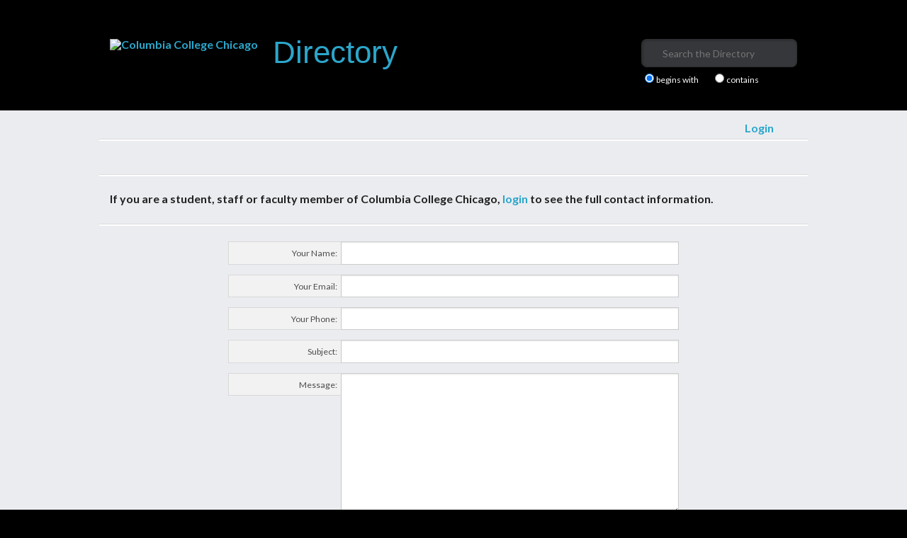

--- FILE ---
content_type: text/html; charset=utf-8
request_url: https://directory.colum.edu/individuals/1434/email?dept=66
body_size: 3877
content:
<!DOCTYPE html>
<!-- IE8 Foundations 4 Fix -->
<!--[if lt IE 7]><html class="lt-ie9 lt-ie8 lt-ie7" xmlns="http://www.w3.org/1999/xhtml" xml:lang="en"><![endif]-->
<!--[if IE 7]><html class="lt-ie9 lt-ie8" xmlns="http://www.w3.org/1999/xhtml" xml:lang="en"><![endif]-->
<!--[if IE 8]><html class="lt-ie9" xmlns="http://www.w3.org/1999/xhtml" xml:lang="en"><![endif]-->
<!--[if gt IE 8]><!--><html xmlns="http://www.w3.org/1999/xhtml"><!--<![endif]-->

<!-- paulirish.com/2008/conditional-stylesheets-vs-css-hacks-answer-neither/ -->
<!--[if lt IE 7 ]> <html class="ie6" lang="en"> <![endif]-->
<!--[if IE 7 ]>    <html class="ie7" lang="en"> <![endif]-->
<!--[if IE 8 ]>    <html class="ie8" lang="en"> <![endif]-->
<!--[if (gte IE 9)|!(IE)]><!--> <html lang="en"> <!--<![endif]-->
  <head>
  	<meta charset="utf-8" />

  	<!-- Uncomment to make IE8 render like IE7 -->
  	<!-- <meta http-equiv="X-UA-Compatible" content="IE=7" /> -->

  	<!-- Set the viewport width to device width for mobile -->
  	<meta name="viewport" content="width=device-width, initial-scale=1.0" />

  	<title>CCC Directory</title>

    <script src="/assets/application-6a5345474ec635e24b9daddc1f535376.js" type="text/javascript"></script>
    <script src="/assets/individuals-9aab1c2255c7eac2848078ae8a57e1ba.js" type="text/javascript"></script>
    <script src="/assets/global-d95f231856fd25edb5f2612425324213.js" type="text/javascript"></script>
  	<link href="/assets/application-9fe2c0675362954c9228fdb1b6f01fcd.css" media="screen" rel="stylesheet" type="text/css" />
	<link href="https://fonts.googleapis.com/css?family=Lato:400,700,900" rel="stylesheet" type="text/css">
    <script src="https://maps.googleapis.com/maps/api/js?key=AIzaSyAejcd7yR4UlcrmNwJMjnzaE673VcSZR2M&sensor=false" type="text/javascript"></script>
  	
  	<script src="/assets/vendor/custom.modernizr-5c8db04796b258cc87b05ceddc790040.js" type="text/javascript"></script>
    <meta content="authenticity_token" name="csrf-param" />
<meta content="mx22tQwR1TBUYzJdvfQLbGNx5enVUKqhGzVCHW7NpiM=" name="csrf-token" />

    <link rel="shortcut icon" href="https://www.colum.edu/images/favicon.ico" />
    <link rel="apple-touch-icon" sizes="144x144" href="/assets/144-icon.png" />
    <link rel="apple-touch-icon" sizes="114x114" href="/assets/114-icon.png" />
    <link rel="apple-touch-icon" sizes="72x72" href="/assets/72-icon.png" />
    <link rel="apple-touch-icon" sizes="57x57" href="/assets/57-icon.png" />
    <link rel="apple-touch-icon-precomposed" href="/assets/72-icon.png" />
    
    <script>
	  (function(i,s,o,g,r,a,m){i['GoogleAnalyticsObject']=r;i[r]=i[r]||function(){
	  (i[r].q=i[r].q||[]).push(arguments)},i[r].l=1*new Date();a=s.createElement(o),
	  m=s.getElementsByTagName(o)[0];a.async=1;a.src=g;m.parentNode.insertBefore(a,m)
	  })(window,document,'script','//www.google-analytics.com/analytics.js','ga');
	
	  ga('create', 'UA-534393-37', 'colum.edu');
	  ga('require', 'linkid', 'linkid.js');
	  ga('send', 'pageview');
	
	</script>
    
  </head>

  <body>
    
  	<strong>
	    <header>
<div class="row hide-for-small">
<div class="large-3 columns"><a href="https://www.colum.edu"> <img alt="Columbia College Chicago" class="wordmark" src="https://www.colum.edu/_common/images/ui/ccc-logo-200.png"> </a></div>
<div class="large-6 columns">
<h1><a href="/">Directory</a></h1>
</div>
<div class="large-3 columns">

<!-- <form form action="/search" html="{:autocomplete=>&quot;off&quot;}" id="searchform" method="post"><input class="search" name="q" placeholder="Search" type="text"></form> -->
<div id="search_form">
	<form accept-charset="UTF-8" action="/search" html="{:autocomplete=&gt;&quot;off&quot;}" id="Search" method="post"><div style="margin:0;padding:0;display:inline"><input name="utf8" type="hidden" value="&#x2713;" /><input name="authenticity_token" type="hidden" value="mx22tQwR1TBUYzJdvfQLbGNx5enVUKqhGzVCHW7NpiM=" /></div>
			<input autocomplete="off" id="searchtext" name="searchtext" placeholder="Search the Directory" type="text" value="" />

	<div id="search_type">
    	<div>
        	<input checked="checked" id="type_begins_with" name="type" type="radio" value="begins_with" /><label for="type_begins_with" style="">begins with</label>
    	</div>
    	<div style="margin-left:15px">
    	    <input id="type_contains" name="type" type="radio" value="contains" /><label for="type_contains">contains</label>
    	</div>
	</div>
</form></div>

<script>
$(document).ready(function() {
	$('#searchtext').change(function() {
		my_val = $(this).val();
	//	my_val = my_val.replace(/-/g, "");
		my_val = my_val.replace("colum.edu", "");
		my_val = my_val.replace(/\./g, "");
		my_val = my_val.replace("@", "");
		my_val = my_val.replace("312369", "");
		$(this).val(my_val);
		if (my_val != '') {
			$('#Search').submit();
		}
	});
	
	$("#type_begins_with").prop( "checked", true );
	
	
});
</script>


</div>
</div>
</header>


<div class="contain-to-grid show-for-small">
	<nav class="top-bar">
	<ul class="title-area">
		<li class="name">
			<h1 class="show-for-small">
				<a class="minimark" href="https://www.colum.edu"><img src="https://students.colum.edu/img/ui/minimark.png">   <font class="title2"> Directory</font></a> <br> 
			    
			</h1>
		</li>
		<li class="toggle-topbar menu-icon"><a href="#"><span></span></a></li>
	</ul>
	
	<section class="top-bar-section">
		<ul class="left show-for-small">
			<li>
<div id="search_form">
	<form accept-charset="UTF-8" action="/search" html="{:autocomplete=&gt;&quot;off&quot;}" id="Search" method="post"><div style="margin:0;padding:0;display:inline"><input name="utf8" type="hidden" value="&#x2713;" /><input name="authenticity_token" type="hidden" value="mx22tQwR1TBUYzJdvfQLbGNx5enVUKqhGzVCHW7NpiM=" /></div>
			<input autocomplete="off" id="searchtext" name="searchtext" placeholder="Search the Directory" type="text" value="" />

	<div id="search_type">
    	<div>
        	<input checked="checked" id="type_begins_with" name="type" type="radio" value="begins_with" /><label for="type_begins_with" style="">begins with</label>
    	</div>
    	<div style="margin-left:15px">
    	    <input id="type_contains" name="type" type="radio" value="contains" /><label for="type_contains">contains</label>
    	</div>
	</div>
</form></div>

<script>
$(document).ready(function() {
	$('#searchtext').change(function() {
		my_val = $(this).val();
	//	my_val = my_val.replace(/-/g, "");
		my_val = my_val.replace("colum.edu", "");
		my_val = my_val.replace(/\./g, "");
		my_val = my_val.replace("@", "");
		my_val = my_val.replace("312369", "");
		$(this).val(my_val);
		if (my_val != '') {
			$('#Search').submit();
		}
	});
	
	$("#type_begins_with").prop( "checked", true );
	
	
});
</script>			
			
			
			</li>
		</ul>
	</section>
	</nav>
</div>

<style>
input#searchtext {
	color: #fff;
	border: 0;
	height: 40px;
	padding: 0 0 0 30px;
	-webkit-border-radius: 8px;
	border-radius: 8px;
	background: #35373a url('https://students.colum.edu/img/ui/search.png') no-repeat 10px center;
	-webkit-box-shadow: inset 1px 1px 2px 2px rgba(0, 0, 0, 0.15);
	box-shadow: inset 1px 1px 2px 2px rgba(0, 0, 0, 0.15);
}

header h1 {
	font-size: 2.375;
	font-weight: 300;
	line-height: 0.45;
	margin-left: -20px;
}
header .row.hide-for-small {
	padding: 55px 0;
}

font.title2 {
	color: #2ba6cb;
	text-decoration: none;
	line-height: inherit;
	font-weight: 500;
	font-size: 1.25em;
	padding-left: 10px;
	width: 250px;
}

div#search_type div label {
	color: white;
}
</style>




	<div class="clear"></div>
	<div class="container" style="margin-top:-20px;">
	    <div class="row" style="">
	        <div class="large-5 large-offset-7 small-12 columns">
	            <div class="row" style="">
	                <div class="large-9 columns" style="margin-top:-2px;">
	                </div>
	                <div class="large-3 columns">
	                    	<a href="/login">Login</a>
	                </div>
	            </div>
	        </div>
	        	<div class="hr"><hr /></div>
	    </div>


	    <div class="clear"></div>


	    <div class="row">
    <div class="hr"><hr /></div>
</div>

<div class="row">
    <div class="large-12 columns">
        If you are a student, staff or faculty member of Columbia College Chicago, <a href="/login">login</a> to see the full contact information.
    </div>
</div>

<div class="row">
    <div class="hr"><hr /></div>
</div>

<form accept-charset="UTF-8" action="/individuals/sendmail" class="new_message" data-validate="true" id="new_message" method="post" novalidate="novalidate"><div style="margin:0;padding:0;display:inline"><input name="utf8" type="hidden" value="&#x2713;" /><input name="authenticity_token" type="hidden" value="mx22tQwR1TBUYzJdvfQLbGNx5enVUKqhGzVCHW7NpiM=" /></div>

<input id="message_stamp" name="message[stamp]" type="hidden" value="6N15OP5EfsgAjA+qzu5wZQq+2mIoi0yV
" />
<input name="authenticity_token" type="hidden" value="mx22tQwR1TBUYzJdvfQLbGNx5enVUKqhGzVCHW7NpiM=" />

<span class="x1"><input id="user" name="user" type="text" value="" /></span>

<div class="row">
  <div class="large-8 columns large-offset-2">
    <div class="row collapse">
        <div class="small-3 large-3 columns">
          <span class="prefix"><label for="message_name">Your Name:</label></span>
        </div>
        <div class="small-9 large-9 columns">
          <input id="message_name" name="message[name]" size="30" type="text" />
        </div>
    </div>
  </div>
</div>
<div class="row">
  <div class="large-8 columns large-offset-2">
    <div class="row collapse">
        <div class="small-3 large-3 columns">
          <span class="prefix"><label for="message_email">Your Email:</label></span>
        </div>
        <div class="small-9 large-9 columns">
          <input id="message_email" name="message[email]" size="30" type="text" />
        </div>
    </div>
  </div>
</div>
<div class="row">
  <div class="large-8 columns large-offset-2">
    <div class="row collapse">
        <div class="small-3 large-3 columns">
          <span class="prefix"><label for="message_phone">Your Phone:</label></span>
        </div>
        <div class="small-9 large-9 columns">
          <input id="message_phone" name="message[phone]" size="30" type="text" />
        </div>
    </div>
  </div>
</div>

<div class="row">
  <div class="large-8 columns large-offset-2">
    <div class="row collapse">
        <div class="small-3 large-3 columns">
          <span class="prefix"><label for="message_subject">Subject:</label></span>
        </div>
        <div class="small-9 large-9 columns">
          <input id="message_subject" name="message[subject]" required="required" size="30" type="text" />
        </div>
    </div>
  </div>
</div>

<div class="row">
  <div class="large-8 columns large-offset-2">
    <div class="row collapse">
        <div class="small-3 large-3 columns">
          <span class="prefix"><label for="message_message">Message:</label></span>
        </div>
        <div class="small-9 large-9 columns">
          <textarea cols="40" id="message_message" name="message[message]" required="required" rows="20" style="height:200px;">
</textarea>
        </div>
    </div>
  </div>
</div>

<div class="row">
  <div class="large-8 columns large-offset-2">
    <div class="row collapse" style="text-align:right;">
        <div class="actions">
          	<input class="button" name="commit" type="submit" value="Send" />
        </div>
    </div>
  </div>
</div>

</form><script>//<![CDATA[
if(window.ClientSideValidations===undefined)window.ClientSideValidations={};window.ClientSideValidations.disabled_validators=[];window.ClientSideValidations.number_format={"separator":".","delimiter":","};if(window.ClientSideValidations.patterns===undefined)window.ClientSideValidations.patterns = {};window.ClientSideValidations.patterns.numericality=/^(-|\+)?(?:\d+|\d{1,3}(?:\,\d{3})+)(?:\.\d*)?$/;if(window.ClientSideValidations.forms===undefined)window.ClientSideValidations.forms={};window.ClientSideValidations.forms['new_message'] = {"type":"ActionView::Helpers::FormBuilder","input_tag":"<div class=\"field_with_errors\"><span id=\"input_tag\" /></div>","label_tag":"<div class=\"field_with_errors\"><label id=\"label_tag\" /></div>","validators":{"message[name]":{"presence":[{"message":"can't be blank"}]},"message[email]":{"format":[{"message":"is invalid","with":/^[-a-z0-9_+\.]+\@([-a-z0-9]+\.)+[a-z0-9]{2,4}$/i}]},"message[phone]":{"presence":[{"message":"can't be blank"}]},"message[subject]":{"presence":[{"message":"can't be blank"}]},"message[message]":{"length":[{"messages":{"minimum":"is too short (minimum is 50 characters)"},"minimum":50}]}}};
//]]></script>



	</div>


	<strong class="hide-for-small">
	    <div class="nav-wrapper">
    <div id="footer">
		<div class="footer">
			<span class="logo"><img alt="C_footer" src="/assets/c_footer-8e40333c24665b1095b46a3b8bdb424e.png" /></span>
			<div id="left_links">
				<span class="left_search"><a href="http://www.colum.edu/search/">Search</a></span>
				<spam class="divider">|</span>
				<span class="left_link"><a href="http://directory.colum.edu/">Directory</a></span>
				<spam class="divider">|</span>
				<span class="left_link"><a href="http://www.colum.edu/campusmap">Campus Map</a></span>
				<spam class="divider">|</span>
				<span class="left_link"><a href="http://www.colum.edu/contact">Contact Us</a></span>
			</div>
			<div class="right">
				<span class="right_link">© COLUMBIA COLLEGE CHICAGO</span>
			</div>
		</div>
	</div>
</div>
	</strong>
	<strong class="show-for-small">
	    <div id="" class="row footer phone_footer">
	<div class="phone_four right_link">
		© COLUMBIA COLLEGE CHICAGO
	</div>
</div>
	

	</strong>



  </body>
</html>



--- FILE ---
content_type: text/css
request_url: https://directory.colum.edu/assets/application-9fe2c0675362954c9228fdb1b6f01fcd.css
body_size: 39396
content:
@charset "UTF-8";*,*:before,*:after{-moz-box-sizing:border-box;-webkit-box-sizing:border-box;box-sizing:border-box}html,body{font-size:100%}body{background:#fff;color:#222;padding:0;margin:0;font-family:"Helvetica Neue","Helvetica",Helvetica,Arial,sans-serif;font-weight:normal;font-style:normal;line-height:1;position:relative}a:focus{outline:none}img,object,embed{max-width:100%;height:auto}object,embed{height:100%}img{-ms-interpolation-mode:bicubic}#map_canvas img,#map_canvas embed,#map_canvas object,.map_canvas img,.map_canvas embed,.map_canvas object{max-width:none !important}.left{float:left !important}.right{float:right !important}.text-left{text-align:left !important}.text-right{text-align:right !important}.text-center{text-align:center !important}.text-justify{text-align:justify !important}.hide{display:none}.antialiased{-webkit-font-smoothing:antialiased}img{display:inline-block}textarea{height:auto;min-height:50px}select{width:100%}.row{width:100%;margin-left:auto;margin-right:auto;margin-top:0;margin-bottom:0;max-width:62.5em;*zoom:1}.row:before,.row:after{content:" ";display:table}.row:after{clear:both}.row .column,.row .columns{position:relative;padding-left:0.9375em;padding-right:0.9375em;width:100%;float:left}.row.collapse .column,.row.collapse .columns{position:relative;padding-left:0;padding-right:0;float:left}.row .row{width:auto;margin-left:-0.9375em;margin-right:-0.9375em;margin-top:0;margin-bottom:0;max-width:none;*zoom:1}.row .row:before,.row .row:after{content:" ";display:table}.row .row:after{clear:both}.row .row.collapse{width:auto;margin:0;max-width:none;*zoom:1}.row .row.collapse:before,.row .row.collapse:after{content:" ";display:table}.row .row.collapse:after{clear:both}@media only screen{.row .column,.row .columns{position:relative;padding-left:0.9375em;padding-right:0.9375em;float:left}.row .small-1{position:relative;width:8.33333%}.row .small-2{position:relative;width:16.66667%}.row .small-3{position:relative;width:25%}.row .small-4{position:relative;width:33.33333%}.row .small-5{position:relative;width:41.66667%}.row .small-6{position:relative;width:50%}.row .small-7{position:relative;width:58.33333%}.row .small-8{position:relative;width:66.66667%}.row .small-9{position:relative;width:75%}.row .small-10{position:relative;width:83.33333%}.row .small-11{position:relative;width:91.66667%}.row .small-12{position:relative;width:100%}.row .small-offset-1{position:relative;margin-left:8.33333%}.row .small-offset-2{position:relative;margin-left:16.66667%}.row .small-offset-3{position:relative;margin-left:25%}.row .small-offset-4{position:relative;margin-left:33.33333%}.row .small-offset-5{position:relative;margin-left:41.66667%}.row .small-offset-6{position:relative;margin-left:50%}.row .small-offset-7{position:relative;margin-left:58.33333%}.row .small-offset-8{position:relative;margin-left:66.66667%}.row .small-offset-9{position:relative;margin-left:75%}.row .small-offset-10{position:relative;margin-left:83.33333%}[class*="column"]+[class*="column"]:last-child{float:right}[class*="column"]+[class*="column"].end{float:left}.column.small-centered,.columns.small-centered{position:relative;margin-left:auto;margin-right:auto;float:none !important}}@media only screen and (min-width: 48em){.row .large-1{position:relative;width:8.33333%}.row .large-2{position:relative;width:16.66667%}.row .large-3{position:relative;width:25%}.row .large-4{position:relative;width:33.33333%}.row .large-5{position:relative;width:41.66667%}.row .large-6{position:relative;width:50%}.row .large-7{position:relative;width:58.33333%}.row .large-8{position:relative;width:66.66667%}.row .large-9{position:relative;width:75%}.row .large-10{position:relative;width:83.33333%}.row .large-11{position:relative;width:91.66667%}.row .large-12{position:relative;width:100%}.row .large-offset-1{position:relative;margin-left:8.33333%}.row .large-offset-2{position:relative;margin-left:16.66667%}.row .large-offset-3{position:relative;margin-left:25%}.row .large-offset-4{position:relative;margin-left:33.33333%}.row .large-offset-5{position:relative;margin-left:41.66667%}.row .large-offset-6{position:relative;margin-left:50%}.row .large-offset-7{position:relative;margin-left:58.33333%}.row .large-offset-8{position:relative;margin-left:66.66667%}.row .large-offset-9{position:relative;margin-left:75%}.row .large-offset-10{position:relative;margin-left:83.33333%}.push-2{position:relative;left:16.66667%;right:auto}.pull-2{position:relative;right:16.66667%;left:auto}.push-3{position:relative;left:25%;right:auto}.pull-3{position:relative;right:25%;left:auto}.push-4{position:relative;left:33.33333%;right:auto}.pull-4{position:relative;right:33.33333%;left:auto}.push-5{position:relative;left:41.66667%;right:auto}.pull-5{position:relative;right:41.66667%;left:auto}.push-6{position:relative;left:50%;right:auto}.pull-6{position:relative;right:50%;left:auto}.push-7{position:relative;left:58.33333%;right:auto}.pull-7{position:relative;right:58.33333%;left:auto}.push-8{position:relative;left:66.66667%;right:auto}.pull-8{position:relative;right:66.66667%;left:auto}.push-9{position:relative;left:75%;right:auto}.pull-9{position:relative;right:75%;left:auto}.push-10{position:relative;left:83.33333%;right:auto}.pull-10{position:relative;right:83.33333%;left:auto}.small-push-2{left:inherit}.small-pull-2{right:inherit}.small-push-3{left:inherit}.small-pull-3{right:inherit}.small-push-4{left:inherit}.small-pull-4{right:inherit}.small-push-5{left:inherit}.small-pull-5{right:inherit}.small-push-6{left:inherit}.small-pull-6{right:inherit}.small-push-7{left:inherit}.small-pull-7{right:inherit}.small-push-8{left:inherit}.small-pull-8{right:inherit}.small-push-9{left:inherit}.small-pull-9{right:inherit}.small-push-10{left:inherit}.small-pull-10{right:inherit}.column.large-centered,.columns.large-centered{position:relative;margin-left:auto;margin-right:auto;float:none !important}}.show-for-small,.show-for-medium-down,.show-for-large-down{display:inherit !important}.show-for-medium,.show-for-medium-up,.show-for-large,.show-for-large-up,.show-for-xlarge{display:none !important}.hide-for-medium,.hide-for-medium-up,.hide-for-large,.hide-for-large-up,.hide-for-xlarge{display:inherit !important}.hide-for-small,.hide-for-medium-down,.hide-for-large-down{display:none !important}table.show-for-small,table.show-for-medium-down,table.show-for-large-down,table.hide-for-medium,table.hide-for-medium-up,table.hide-for-large,table.hide-for-large-up,table.hide-for-xlarge{display:table}thead.show-for-small,thead.show-for-medium-down,thead.show-for-large-down,thead.hide-for-medium,thead.hide-for-medium-up,thead.hide-for-large,thead.hide-for-large-up,thead.hide-for-xlarge{display:table-header-group !important}tbody.show-for-small,tbody.show-for-medium-down,tbody.show-for-large-down,tbody.hide-for-medium,tbody.hide-for-medium-up,tbody.hide-for-large,tbody.hide-for-large-up,tbody.hide-for-xlarge{display:table-row-group !important}tr.show-for-small,tr.show-for-medium-down,tr.show-for-large-down,tr.hide-for-medium,tr.hide-for-medium-up,tr.hide-for-large,tr.hide-for-large-up,tr.hide-for-xlarge{display:table-row !important}td.show-for-small,td.show-for-medium-down,td.show-for-large-down,td.hide-for-medium,td.hide-for-medium-up,td.hide-for-large,td.hide-for-large-up,td.hide-for-xlarge,th.show-for-small,th.show-for-medium-down,th.show-for-large-down,th.hide-for-medium,th.hide-for-medium-up,th.hide-for-large,th.hide-for-large-up,th.hide-for-xlarge{display:table-cell !important}@media only screen and (min-width: 48em){.show-for-medium,.show-for-medium-up{display:inherit !important}.show-for-small{display:none !important}.hide-for-small{display:inherit !important}.hide-for-medium,.hide-for-medium-up{display:none !important}table.show-for-medium,table.show-for-medium-up,table.hide-for-small{display:table}thead.show-for-medium,thead.show-for-medium-up,thead.hide-for-small{display:table-header-group !important}tbody.show-for-medium,tbody.show-for-medium-up,tbody.hide-for-small{display:table-row-group !important}tr.show-for-medium,tr.show-for-medium-up,tr.hide-for-small{display:table-row !important}td.show-for-medium,td.show-for-medium-up,td.hide-for-small,th.show-for-medium,th.show-for-medium-up,th.hide-for-small{display:table-cell !important}}@media only screen and (min-width: 80em){.show-for-large,.show-for-large-up{display:inherit !important}.show-for-medium,.show-for-medium-down{display:none !important}.hide-for-medium,.hide-for-medium-down{display:inherit !important}.hide-for-large,.hide-for-large-up{display:none !important}table.show-for-large,table.show-for-large-up,table.hide-for-medium,table.hide-for-medium-down{display:table}thead.show-for-large,thead.show-for-large-up,thead.hide-for-medium,thead.hide-for-medium-down{display:table-header-group !important}tbody.show-for-large,tbody.show-for-large-up,tbody.hide-for-medium,tbody.hide-for-medium-down{display:table-row-group !important}tr.show-for-large,tr.show-for-large-up,tr.hide-for-medium,tr.hide-for-medium-down{display:table-row !important}td.show-for-large,td.show-for-large-up,td.hide-for-medium,td.hide-for-medium-down,th.show-for-large,th.show-for-large-up,th.hide-for-medium,th.hide-for-medium-down{display:table-cell !important}}@media only screen and (min-width: 90em){.show-for-xlarge{display:inherit !important}.show-for-large,.show-for-large-down{display:none !important}.hide-for-large,.hide-for-large-down{display:inherit !important}.hide-for-xlarge{display:none !important}table.show-for-xlarge,table.hide-for-large,table.hide-for-large-down{display:table}thead.show-for-xlarge,thead.hide-for-large,thead.hide-for-large-down{display:table-header-group !important}tbody.show-for-xlarge,tbody.hide-for-large,tbody.hide-for-large-down{display:table-row-group !important}tr.show-for-xlarge,tr.hide-for-large,tr.hide-for-large-down{display:table-row !important}td.show-for-xlarge,td.hide-for-large,td.hide-for-large-down,th.show-for-xlarge,th.hide-for-large,th.hide-for-large-down{display:table-cell !important}}.show-for-landscape,.hide-for-portrait{display:inherit !important}.hide-for-landscape,.show-for-portrait{display:none !important}table.hide-for-landscape,table.show-for-portrait{display:table}thead.hide-for-landscape,thead.show-for-portrait{display:table-header-group !important}tbody.hide-for-landscape,tbody.show-for-portrait{display:table-row-group !important}tr.hide-for-landscape,tr.show-for-portrait{display:table-row !important}td.hide-for-landscape,td.show-for-portrait,th.hide-for-landscape,th.show-for-portrait{display:table-cell !important}@media only screen and (orientation: landscape){.show-for-landscape,.hide-for-portrait{display:inherit !important}.hide-for-landscape,.show-for-portrait{display:none !important}table.show-for-landscape,table.hide-for-portrait{display:table}thead.show-for-landscape,thead.hide-for-portrait{display:table-header-group !important}tbody.show-for-landscape,tbody.hide-for-portrait{display:table-row-group !important}tr.show-for-landscape,tr.hide-for-portrait{display:table-row !important}td.show-for-landscape,td.hide-for-portrait,th.show-for-landscape,th.hide-for-portrait{display:table-cell !important}}@media only screen and (orientation: portrait){.show-for-portrait,.hide-for-landscape{display:inherit !important}.hide-for-portrait,.show-for-landscape{display:none !important}table.show-for-portrait,table.hide-for-landscape{display:table}thead.show-for-portrait,thead.hide-for-landscape{display:table-header-group !important}tbody.show-for-portrait,tbody.hide-for-landscape{display:table-row-group !important}tr.show-for-portrait,tr.hide-for-landscape{display:table-row !important}td.show-for-portrait,td.hide-for-landscape,th.show-for-portrait,th.hide-for-landscape{display:table-cell !important}}.show-for-touch{display:none !important}.hide-for-touch{display:inherit !important}.touch .show-for-touch{display:inherit !important}.touch .hide-for-touch{display:none !important}table.hide-for-touch{display:table}.touch table.show-for-touch{display:table}thead.hide-for-touch{display:table-header-group !important}.touch thead.show-for-touch{display:table-header-group !important}tbody.hide-for-touch{display:table-row-group !important}.touch tbody.show-for-touch{display:table-row-group !important}tr.hide-for-touch{display:table-row !important}.touch tr.show-for-touch{display:table-row !important}td.hide-for-touch{display:table-cell !important}.touch td.show-for-touch{display:table-cell !important}th.hide-for-touch{display:table-cell !important}.touch th.show-for-touch{display:table-cell !important}@media only screen{[class*="block-grid-"]{display:block;padding:0;margin:0 -10px;*zoom:1}[class*="block-grid-"]:before,[class*="block-grid-"]:after{content:" ";display:table}[class*="block-grid-"]:after{clear:both}[class*="block-grid-"]>li{display:block;height:auto;float:left;padding:0 10px 10px}.small-block-grid-1>li{width:100%;padding:0 10px 10px}.small-block-grid-1>li:nth-of-type(1n+1){clear:both}.small-block-grid-2>li{width:50%;padding:0 10px 10px}.small-block-grid-2>li:nth-of-type(2n+1){clear:both}.small-block-grid-3>li{width:33.33333%;padding:0 10px 10px}.small-block-grid-3>li:nth-of-type(3n+1){clear:both}.small-block-grid-4>li{width:25%;padding:0 10px 10px}.small-block-grid-4>li:nth-of-type(4n+1){clear:both}.small-block-grid-5>li{width:20%;padding:0 10px 10px}.small-block-grid-5>li:nth-of-type(5n+1){clear:both}.small-block-grid-6>li{width:16.66667%;padding:0 10px 10px}.small-block-grid-6>li:nth-of-type(6n+1){clear:both}.small-block-grid-7>li{width:14.28571%;padding:0 10px 10px}.small-block-grid-7>li:nth-of-type(7n+1){clear:both}.small-block-grid-8>li{width:12.5%;padding:0 10px 10px}.small-block-grid-8>li:nth-of-type(8n+1){clear:both}.small-block-grid-9>li{width:11.11111%;padding:0 10px 10px}.small-block-grid-9>li:nth-of-type(9n+1){clear:both}.small-block-grid-10>li{width:10%;padding:0 10px 10px}.small-block-grid-10>li:nth-of-type(10n+1){clear:both}.small-block-grid-11>li{width:9.09091%;padding:0 10px 10px}.small-block-grid-11>li:nth-of-type(11n+1){clear:both}.small-block-grid-12>li{width:8.33333%;padding:0 10px 10px}.small-block-grid-12>li:nth-of-type(12n+1){clear:both}}@media only screen and (min-width: 48em){.large-block-grid-1>li{width:100%;padding:0 10px 10px}.large-block-grid-1>li:nth-of-type(1n+1){clear:both}.large-block-grid-2>li{width:50%;padding:0 10px 10px}.large-block-grid-2>li:nth-of-type(2n+1){clear:both}.large-block-grid-3>li{width:33.33333%;padding:0 10px 10px}.large-block-grid-3>li:nth-of-type(3n+1){clear:both}.large-block-grid-4>li{width:25%;padding:0 10px 10px}.large-block-grid-4>li:nth-of-type(4n+1){clear:both}.large-block-grid-5>li{width:20%;padding:0 10px 10px}.large-block-grid-5>li:nth-of-type(5n+1){clear:both}.large-block-grid-6>li{width:16.66667%;padding:0 10px 10px}.large-block-grid-6>li:nth-of-type(6n+1){clear:both}.large-block-grid-7>li{width:14.28571%;padding:0 10px 10px}.large-block-grid-7>li:nth-of-type(7n+1){clear:both}.large-block-grid-8>li{width:12.5%;padding:0 10px 10px}.large-block-grid-8>li:nth-of-type(8n+1){clear:both}.large-block-grid-9>li{width:11.11111%;padding:0 10px 10px}.large-block-grid-9>li:nth-of-type(9n+1){clear:both}.large-block-grid-10>li{width:10%;padding:0 10px 10px}.large-block-grid-10>li:nth-of-type(10n+1){clear:both}.large-block-grid-11>li{width:9.09091%;padding:0 10px 10px}.large-block-grid-11>li:nth-of-type(11n+1){clear:both}.large-block-grid-12>li{width:8.33333%;padding:0 10px 10px}.large-block-grid-12>li:nth-of-type(12n+1){clear:both}[class*="small-block-grid-"]>li{clear:none !important}}p.lead{font-size:1.21875em;line-height:1.6}.subheader{line-height:1.4;color:#6f6f6f;font-weight:300;margin-top:0.2em;margin-bottom:0.5em}div,dl,dt,dd,ul,ol,li,h1,h2,h3,h4,h5,h6,pre,form,p,blockquote,th,td{margin:0;padding:0;direction:ltr}a{color:#2ba6cb;text-decoration:none;line-height:inherit}a:hover,a:focus{color:#2795b6}a img{border:none}p{font-family:inherit;font-weight:normal;font-size:1em;line-height:1.6;margin-bottom:1.25em;text-rendering:optimizeLegibility}p aside{font-size:0.875em;line-height:1.35;font-style:italic}h1,h2,h3,h4,h5,h6{font-family:"Helvetica Neue","Helvetica",Helvetica,Arial,sans-serif;font-weight:bold;font-style:normal;color:#222;text-rendering:optimizeLegibility;margin-top:0.2em;margin-bottom:0.5em;line-height:1.2125em}h1 small,h2 small,h3 small,h4 small,h5 small,h6 small{font-size:60%;color:#6f6f6f;line-height:0}h1{font-size:2.125em}h2{font-size:1.6875em}h3{font-size:1.375em}h4{font-size:1.125em}h5{font-size:1.125em}h6{font-size:1em}hr{border:solid #ddd;border-width:1px 0 0;clear:both;margin:1.25em 0 1.1875em;height:0}em,i{font-style:italic;line-height:inherit}strong,b{font-weight:bold;line-height:inherit}small{font-size:60%;line-height:inherit}code{font-family:Consolas,"Liberation Mono",Courier,monospace;font-weight:bold;color:#7f0a0c}ul,ol,dl{font-size:1em;line-height:1.6;margin-bottom:1.25em;list-style-position:outside;font-family:inherit}ul li ul,ul li ol{margin-left:1.25em;margin-bottom:0;font-size:1em}ul.square li ul,ul.circle li ul,ul.disc li ul{list-style:inherit}ul.square{list-style-type:square}ul.circle{list-style-type:circle}ul.disc{list-style-type:disc}ul.no-bullet{list-style:none}ol li ul,ol li ol{margin-left:1.25em;margin-bottom:0}dl dt{margin-bottom:0.3em;font-weight:bold}dl dd{margin-bottom:0.75em}abbr,acronym{text-transform:uppercase;font-size:90%;color:#222;border-bottom:1px dotted #ddd;cursor:help}abbr{text-transform:none}blockquote{margin:0 0 1.25em;padding:0.5625em 1.25em 0 1.1875em;border-left:1px solid #ddd}blockquote cite{display:block;font-size:0.8125em;color:#555}blockquote cite:before{content:"\2014 \0020"}blockquote cite a,blockquote cite a:visited{color:#555}blockquote,blockquote p{line-height:1.6;color:#6f6f6f}.vcard{display:inline-block;margin:0 0 1.25em 0;border:1px solid #ddd;padding:0.625em 0.75em}.vcard li{margin:0;display:block}.vcard .fn{font-weight:bold;font-size:0.9375em}.vevent .summary{font-weight:bold}.vevent abbr{cursor:default;text-decoration:none;font-weight:bold;border:none;padding:0 0.0625em}@media only screen and (min-width: 48em){h1,h2,h3,h4,h5,h6{line-height:1.4}h1{font-size:2.75em}h2{font-size:2.3125em}h3{font-size:1.6875em}h4{font-size:1.4375em}}.print-only{display:none !important}@media print{*{background:transparent !important;color:#000 !important;box-shadow:none !important;text-shadow:none !important}a,a:visited{text-decoration:underline}a[href]:after{content:" (" attr(href) ")"}abbr[title]:after{content:" (" attr(title) ")"}.ir a:after,a[href^="javascript:"]:after,a[href^="#"]:after{content:""}pre,blockquote{border:1px solid #999;page-break-inside:avoid}thead{display:table-header-group}tr,img{page-break-inside:avoid}img{max-width:100% !important}@page{margin:0.5cm}p,h2,h3{orphans:3;widows:3}h2,h3{page-break-after:avoid}.hide-on-print{display:none !important}.print-only{display:block !important}.hide-for-print{display:none !important}.show-for-print{display:inherit !important}}button,.button{border-style:solid;border-width:1px;cursor:pointer;font-family:inherit;font-weight:bold;line-height:1;margin:0 0 1.25em;position:relative;text-decoration:none;text-align:center;display:inline-block;padding-top:0.75em;padding-right:1.5em;padding-bottom:0.8125em;padding-left:1.5em;font-size:1em;background-color:#2ba6cb;border-color:#2284a1;color:#fff}button:hover,button:focus,.button:hover,.button:focus{background-color:#2284a1}button:hover,button:focus,.button:hover,.button:focus{color:#fff}button.secondary,.button.secondary{background-color:#e9e9e9;border-color:#d0d0d0;color:#333}button.secondary:hover,button.secondary:focus,.button.secondary:hover,.button.secondary:focus{background-color:#d0d0d0}button.secondary:hover,button.secondary:focus,.button.secondary:hover,.button.secondary:focus{color:#333}button.success,.button.success{background-color:#5da423;border-color:#457a1a;color:#fff}button.success:hover,button.success:focus,.button.success:hover,.button.success:focus{background-color:#457a1a}button.success:hover,button.success:focus,.button.success:hover,.button.success:focus{color:#fff}button.alert,.button.alert{background-color:#c60f13;border-color:#970b0e;color:#fff}button.alert:hover,button.alert:focus,.button.alert:hover,.button.alert:focus{background-color:#970b0e}button.alert:hover,button.alert:focus,.button.alert:hover,.button.alert:focus{color:#fff}button.large,.button.large{padding-top:1em;padding-right:2em;padding-bottom:1.0625em;padding-left:2em;font-size:1.25em}button.small,.button.small{padding-top:0.5625em;padding-right:1.125em;padding-bottom:0.625em;padding-left:1.125em;font-size:0.8125em}button.tiny,.button.tiny{padding-top:0.4375em;padding-right:0.875em;padding-bottom:0.5em;padding-left:0.875em;font-size:0.6875em}button.expand,.button.expand{padding-top:false;padding-right:0px;padding-bottom:false0 0.0625em;padding-left:0px;width:100%}button.left-align,.button.left-align{text-align:left;text-indent:0.75em}button.right-align,.button.right-align{text-align:right;padding-right:0.75em}button.disabled,button[disabled],.button.disabled,.button[disabled]{background-color:#2ba6cb;border-color:#2284a1;color:#fff;cursor:default;opacity:0.6;-webkit-box-shadow:none;box-shadow:none}button.disabled:hover,button.disabled:focus,button[disabled]:hover,button[disabled]:focus,.button.disabled:hover,.button.disabled:focus,.button[disabled]:hover,.button[disabled]:focus{background-color:#2284a1}button.disabled:hover,button.disabled:focus,button[disabled]:hover,button[disabled]:focus,.button.disabled:hover,.button.disabled:focus,.button[disabled]:hover,.button[disabled]:focus{color:#fff}button.disabled:hover,button.disabled:focus,button[disabled]:hover,button[disabled]:focus,.button.disabled:hover,.button.disabled:focus,.button[disabled]:hover,.button[disabled]:focus{background-color:#2ba6cb}button.disabled.secondary,button[disabled].secondary,.button.disabled.secondary,.button[disabled].secondary{background-color:#e9e9e9;border-color:#d0d0d0;color:#333;cursor:default;opacity:0.6;-webkit-box-shadow:none;box-shadow:none}button.disabled.secondary:hover,button.disabled.secondary:focus,button[disabled].secondary:hover,button[disabled].secondary:focus,.button.disabled.secondary:hover,.button.disabled.secondary:focus,.button[disabled].secondary:hover,.button[disabled].secondary:focus{background-color:#d0d0d0}button.disabled.secondary:hover,button.disabled.secondary:focus,button[disabled].secondary:hover,button[disabled].secondary:focus,.button.disabled.secondary:hover,.button.disabled.secondary:focus,.button[disabled].secondary:hover,.button[disabled].secondary:focus{color:#333}button.disabled.secondary:hover,button.disabled.secondary:focus,button[disabled].secondary:hover,button[disabled].secondary:focus,.button.disabled.secondary:hover,.button.disabled.secondary:focus,.button[disabled].secondary:hover,.button[disabled].secondary:focus{background-color:#e9e9e9}button.disabled.success,button[disabled].success,.button.disabled.success,.button[disabled].success{background-color:#5da423;border-color:#457a1a;color:#fff;cursor:default;opacity:0.6;-webkit-box-shadow:none;box-shadow:none}button.disabled.success:hover,button.disabled.success:focus,button[disabled].success:hover,button[disabled].success:focus,.button.disabled.success:hover,.button.disabled.success:focus,.button[disabled].success:hover,.button[disabled].success:focus{background-color:#457a1a}button.disabled.success:hover,button.disabled.success:focus,button[disabled].success:hover,button[disabled].success:focus,.button.disabled.success:hover,.button.disabled.success:focus,.button[disabled].success:hover,.button[disabled].success:focus{color:#fff}button.disabled.success:hover,button.disabled.success:focus,button[disabled].success:hover,button[disabled].success:focus,.button.disabled.success:hover,.button.disabled.success:focus,.button[disabled].success:hover,.button[disabled].success:focus{background-color:#5da423}button.disabled.alert,button[disabled].alert,.button.disabled.alert,.button[disabled].alert{background-color:#c60f13;border-color:#970b0e;color:#fff;cursor:default;opacity:0.6;-webkit-box-shadow:none;box-shadow:none}button.disabled.alert:hover,button.disabled.alert:focus,button[disabled].alert:hover,button[disabled].alert:focus,.button.disabled.alert:hover,.button.disabled.alert:focus,.button[disabled].alert:hover,.button[disabled].alert:focus{background-color:#970b0e}button.disabled.alert:hover,button.disabled.alert:focus,button[disabled].alert:hover,button[disabled].alert:focus,.button.disabled.alert:hover,.button.disabled.alert:focus,.button[disabled].alert:hover,.button[disabled].alert:focus{color:#fff}button.disabled.alert:hover,button.disabled.alert:focus,button[disabled].alert:hover,button[disabled].alert:focus,.button.disabled.alert:hover,.button.disabled.alert:focus,.button[disabled].alert:hover,.button[disabled].alert:focus{background-color:#c60f13}input.button,button.button{padding-top:0.8125em;padding-bottom:0.75em}input.button.tiny,button.button.tiny{padding-top:0.5em;padding-bottom:0.4375em}input.button.small,button.button.small{padding-top:0.625em;padding-bottom:0.5625em}input.button.large,button.button.large{padding-top:1.03125em;padding-bottom:1.03125em}@media only screen{.button{-webkit-box-shadow:0 1px 0 rgba(255,255,255,0.5) inset;box-shadow:0 1px 0 rgba(255,255,255,0.5) inset;-webkit-transition:background-color 300ms ease-out;-moz-transition:background-color 300ms ease-out;transition:background-color 300ms ease-out}.button:active{-webkit-box-shadow:0 1px 0 rgba(0,0,0,0.2) inset;box-shadow:0 1px 0 rgba(0,0,0,0.2) inset}.button.radius{-webkit-border-radius:3px;border-radius:3px}.button.round{-webkit-border-radius:1000px;border-radius:1000px}}@media only screen and (min-width: 48em){.button{display:inline-block}}form{margin:0 0 1em}form .row .row{margin:-0.5em}form .row .row .column,form .row .row .columns{padding:0 0.5em}form .row .row.collapse{margin:0}form .row .row.collapse .column,form .row .row.collapse .columns{padding:0}form .row input.column,form .row input.columns{padding-left:0.5em}label{font-size:0.875em;color:#4d4d4d;cursor:pointer;display:block;font-weight:500;margin-bottom:0.1875em}label.right{float:none;text-align:right}label.inline{margin:0 0 1em 0;padding:0.625em 0}.prefix,.postfix{display:block;position:relative;z-index:2;text-align:center;width:100%;padding-top:0;padding-bottom:0;border-style:solid;border-width:1px;overflow:hidden;font-size:0.875em;height:2.3125em;line-height:2.3125em}.postfix.button{padding-left:0;padding-right:0;padding-top:0;padding-bottom:0;text-align:center;line-height:2.125em}.prefix.button{padding-left:0;padding-right:0;padding-top:0;padding-bottom:0;text-align:center;line-height:2.125em}.prefix.button.radius{-webkit-border-radius:0;border-radius:0;-moz-border-radius-bottomleft:3px;-moz-border-radius-topleft:3px;-webkit-border-bottom-left-radius:3px;-webkit-border-top-left-radius:3px;border-bottom-left-radius:3px;border-top-left-radius:3px}.postfix.button.radius{-webkit-border-radius:0;border-radius:0;-moz-border-radius-topright:3px;-moz-border-radius-bottomright:3px;-webkit-border-top-right-radius:3px;-webkit-border-bottom-right-radius:3px;border-top-right-radius:3px;border-bottom-right-radius:3px}.prefix.button.round{-webkit-border-radius:0;border-radius:0;-moz-border-radius-bottomleft:1000px;-moz-border-radius-topleft:1000px;-webkit-border-bottom-left-radius:1000px;-webkit-border-top-left-radius:1000px;border-bottom-left-radius:1000px;border-top-left-radius:1000px}.postfix.button.round{-webkit-border-radius:0;border-radius:0;-moz-border-radius-topright:1000px;-moz-border-radius-bottomright:1000px;-webkit-border-top-right-radius:1000px;-webkit-border-bottom-right-radius:1000px;border-top-right-radius:1000px;border-bottom-right-radius:1000px}span.prefix{background:#f2f2f2;border-color:#d9d9d9;border-right:none;color:#333}span.prefix.radius{-webkit-border-radius:0;border-radius:0;-moz-border-radius-bottomleft:3px;-moz-border-radius-topleft:3px;-webkit-border-bottom-left-radius:3px;-webkit-border-top-left-radius:3px;border-bottom-left-radius:3px;border-top-left-radius:3px}span.postfix{background:#f2f2f2;border-color:#ccc;border-left:none;color:#333}span.postfix.radius{-webkit-border-radius:0;border-radius:0;-moz-border-radius-topright:3px;-moz-border-radius-bottomright:3px;-webkit-border-top-right-radius:3px;-webkit-border-bottom-right-radius:3px;border-top-right-radius:3px;border-bottom-right-radius:3px}.input-group.radius>*:first-child,.input-group.radius>*:first-child *{-webkit-border-radius:0;border-radius:0;-moz-border-radius-bottomleft:3px;-moz-border-radius-topleft:3px;-webkit-border-bottom-left-radius:3px;-webkit-border-top-left-radius:3px;border-bottom-left-radius:3px;border-top-left-radius:3px}.input-group.radius>*:last-child,.input-group.radius>*:last-child *{-webkit-border-radius:0;border-radius:0;-moz-border-radius-topright:3px;-moz-border-radius-bottomright:3px;-webkit-border-top-right-radius:3px;-webkit-border-bottom-right-radius:3px;border-top-right-radius:3px;border-bottom-right-radius:3px}.input-group.round>*:first-child,.input-group.round>*:first-child *{-webkit-border-radius:0;border-radius:0;-moz-border-radius-bottomleft:1000px;-moz-border-radius-topleft:1000px;-webkit-border-bottom-left-radius:1000px;-webkit-border-top-left-radius:1000px;border-bottom-left-radius:1000px;border-top-left-radius:1000px}.input-group.round>*:last-child,.input-group.round>*:last-child *{-webkit-border-radius:0;border-radius:0;-moz-border-radius-topright:1000px;-moz-border-radius-bottomright:1000px;-webkit-border-top-right-radius:1000px;-webkit-border-bottom-right-radius:1000px;border-top-right-radius:1000px;border-bottom-right-radius:1000px}input[type="text"],input[type="password"],input[type="date"],input[type="datetime"],input[type="datetime-local"],input[type="month"],input[type="week"],input[type="email"],input[type="number"],input[type="search"],input[type="tel"],input[type="time"],input[type="url"],textarea{background-color:#fff;font-family:inherit;border:1px solid #ccc;-webkit-box-shadow:inset 0 1px 2px rgba(0,0,0,0.1);box-shadow:inset 0 1px 2px rgba(0,0,0,0.1);color:rgba(0,0,0,0.75);display:block;font-size:0.875em;margin:0 0 1em 0;padding:0.5em;height:2.3125em;width:100%;-moz-box-sizing:border-box;-webkit-box-sizing:border-box;box-sizing:border-box;-webkit-transition:all 0.15s linear;-moz-transition:all 0.15s linear;transition:all 0.15s linear}input[type="text"]:focus,input[type="password"]:focus,input[type="date"]:focus,input[type="datetime"]:focus,input[type="datetime-local"]:focus,input[type="month"]:focus,input[type="week"]:focus,input[type="email"]:focus,input[type="number"]:focus,input[type="search"]:focus,input[type="tel"]:focus,input[type="time"]:focus,input[type="url"]:focus,textarea:focus{background:#fafafa;border-color:#999;outline:none}input[type="text"][disabled],input[type="password"][disabled],input[type="date"][disabled],input[type="datetime"][disabled],input[type="datetime-local"][disabled],input[type="month"][disabled],input[type="week"][disabled],input[type="email"][disabled],input[type="number"][disabled],input[type="search"][disabled],input[type="tel"][disabled],input[type="time"][disabled],input[type="url"][disabled],textarea[disabled]{background-color:#ddd}fieldset{border:solid 1px #ddd;padding:1.25em;margin:1.125em 0}fieldset legend{font-weight:bold;background:#fff;padding:0 0.1875em;margin:0;margin-left:-0.1875em}.error input,input.error,.error textarea,textarea.error{border-color:#c60f13;background-color:rgba(198,15,19,0.1)}.error input:focus,input.error:focus,.error textarea:focus,textarea.error:focus{background:#fafafa;border-color:#999}.error label,label.error{color:#c60f13}.error small,small.error{display:block;padding:0.375em 0.25em;margin-top:-1.3125em;margin-bottom:1em;font-size:0.75em;font-weight:bold;background:#c60f13;color:#fff}form.custom .custom{display:inline-block;width:16px;height:16px;position:relative;top:2px;border:solid 1px #ccc;background:#fff}form.custom .custom.radio{-webkit-border-radius:1000px;border-radius:1000px}form.custom .custom.checkbox:before{content:"";display:block;line-height:0.8;height:14px;width:14px;text-align:center;position:absolute;top:0;left:0;font-size:14px;color:#fff}form.custom .custom.radio.checked:before{content:"";display:block;width:8px;height:8px;-webkit-border-radius:1000px;border-radius:1000px;background:#222;position:relative;top:3px;left:3px}form.custom .custom.checkbox.checked:before{content:"\00d7";color:#222}form.custom .custom.dropdown{display:block;position:relative;top:0;height:2.3125em;margin-bottom:1.25em;margin-top:0px;padding:0px;width:100%;background:#fff;background:-moz-linear-gradient(top, #fff 0%, #f3f3f3 100%);background:-webkit-linear-gradient(top, #fff 0%, #f3f3f3 100%);background:linear-gradient(to bottom, #ffffff 0%,#f3f3f3 100%);-webkit-box-shadow:none;box-shadow:none;font-size:0.875em;vertical-align:top}form.custom .custom.dropdown ul{overflow-y:auto;max-height:200px}form.custom .custom.dropdown .current{cursor:default;white-space:nowrap;line-height:2.25em;color:rgba(0,0,0,0.75);text-decoration:none;overflow:hidden;display:block;margin-left:0.5em;margin-right:2.3125em}form.custom .custom.dropdown .selector{cursor:default;position:absolute;width:2.5em;height:2.3125em;display:block;right:0;top:0}form.custom .custom.dropdown .selector:after{content:"";display:block;content:"";display:block;width:0;height:0;border:solid 5px;border-color:#aaa transparent transparent transparent;position:absolute;left:0.9375em;top:50%;margin-top:-3px}form.custom .custom.dropdown:hover a.selector:after,form.custom .custom.dropdown.open a.selector:after{content:"";display:block;width:0;height:0;border:solid 5px;border-color:#222 transparent transparent transparent}form.custom .custom.dropdown .disabled{color:#888}form.custom .custom.dropdown .disabled:hover{background:transparent;color:#888}form.custom .custom.dropdown .disabled:hover:after{display:none}form.custom .custom.dropdown.open ul{display:block;z-index:10;min-width:100%;-moz-box-sizing:content-box;-webkit-box-sizing:content-box;box-sizing:content-box}form.custom .custom.dropdown.small{max-width:134px}form.custom .custom.dropdown.medium{max-width:254px}form.custom .custom.dropdown.large{max-width:434px}form.custom .custom.dropdown.expand{width:100% !important}form.custom .custom.dropdown.open.small ul{min-width:134px;-moz-box-sizing:border-box;-webkit-box-sizing:border-box;box-sizing:border-box}form.custom .custom.dropdown.open.medium ul{min-width:254px;-moz-box-sizing:border-box;-webkit-box-sizing:border-box;box-sizing:border-box}form.custom .custom.dropdown.open.large ul{min-width:434px;-moz-box-sizing:border-box;-webkit-box-sizing:border-box;box-sizing:border-box}form.custom .custom.dropdown ul{position:absolute;width:auto;display:none;margin:0;left:-1px;top:auto;-webkit-box-shadow:0 2px 2px 0px rgba(0,0,0,0.1);box-shadow:0 2px 2px 0px rgba(0,0,0,0.1);margin:0;padding:0;background:#fff;border:solid 1px #ccc;font-size:16px}form.custom .custom.dropdown ul li{color:#555;font-size:0.875em;cursor:default;padding-top:0.25em;padding-bottom:0.25em;padding-left:0.375em;padding-right:2.375em;min-height:1.5em;line-height:1.5em;margin:0;white-space:nowrap;list-style:none}form.custom .custom.dropdown ul li.selected{background:#eee;color:#000}form.custom .custom.dropdown ul li:hover{background-color:#e4e4e4;color:#000}form.custom .custom.dropdown ul li.selected:hover{background:#eee;cursor:default;color:#000}form.custom .custom.dropdown ul.show{display:block}form.custom .custom.disabled{background-color:#ddd}.button-group{list-style:none;margin:0;*zoom:1}.button-group:before,.button-group:after{content:" ";display:table}.button-group:after{clear:both}.button-group>*{margin:0 0 0 -1px;float:left}.button-group>*:first-child{margin-left:0}.button-group.radius>*:first-child,.button-group.radius>*:first-child>a,.button-group.radius>*:first-child>button{-webkit-border-radius:0;border-radius:0;-moz-border-radius-bottomleft:3px;-moz-border-radius-topleft:3px;-webkit-border-bottom-left-radius:3px;-webkit-border-top-left-radius:3px;border-bottom-left-radius:3px;border-top-left-radius:3px}.button-group.radius>*:last-child,.button-group.radius>*:last-child>a,.button-group.radius>*:last-child>button{-webkit-border-radius:0;border-radius:0;-moz-border-radius-topright:3px;-moz-border-radius-bottomright:3px;-webkit-border-top-right-radius:3px;-webkit-border-bottom-right-radius:3px;border-top-right-radius:3px;border-bottom-right-radius:3px}.button-group.round>*:first-child,.button-group.round>*:first-child>a,.button-group.round>*:first-child>button{-webkit-border-radius:0;border-radius:0;-moz-border-radius-bottomleft:1000px;-moz-border-radius-topleft:1000px;-webkit-border-bottom-left-radius:1000px;-webkit-border-top-left-radius:1000px;border-bottom-left-radius:1000px;border-top-left-radius:1000px}.button-group.round>*:last-child,.button-group.round>*:last-child>a,.button-group.round>*:last-child>button{-webkit-border-radius:0;border-radius:0;-moz-border-radius-topright:1000px;-moz-border-radius-bottomright:1000px;-webkit-border-top-right-radius:1000px;-webkit-border-bottom-right-radius:1000px;border-top-right-radius:1000px;border-bottom-right-radius:1000px}.button-group.even-2 li{width:50%}.button-group.even-2 li .button{width:100%}.button-group.even-3 li{width:33.33333%}.button-group.even-3 li .button{width:100%}.button-group.even-4 li{width:25%}.button-group.even-4 li .button{width:100%}.button-group.even-5 li{width:20%}.button-group.even-5 li .button{width:100%}.button-group.even-6 li{width:16.66667%}.button-group.even-6 li .button{width:100%}.button-group.even-7 li{width:14.28571%}.button-group.even-7 li .button{width:100%}.button-group.even-8 li{width:12.5%}.button-group.even-8 li .button{width:100%}.button-bar{*zoom:1}.button-bar:before,.button-bar:after{content:" ";display:table}.button-bar:after{clear:both}.button-bar .button-group{float:left;margin-right:0.625em}.button-bar .button-group div{overflow:hidden}.dropdown.button{position:relative;padding-right:3.1875em}.dropdown.button:before{position:absolute;content:"";width:0;height:0;display:block;border-style:solid;border-color:#fff transparent transparent transparent;top:50%}.dropdown.button:before{border-width:0.5625em;right:1.5em;margin-top:-0.25em}.dropdown.button:before{border-color:#fff transparent transparent transparent}.dropdown.button.tiny{padding-right:2.1875em}.dropdown.button.tiny:before{border-width:0.4375em;right:0.875em;margin-top:-0.15625em}.dropdown.button.tiny:before{border-color:#fff transparent transparent transparent}.dropdown.button.small{padding-right:2.8125em}.dropdown.button.small:before{border-width:0.5625em;right:1.125em;margin-top:-0.21875em}.dropdown.button.small:before{border-color:#fff transparent transparent transparent}.dropdown.button.large{padding-right:4em}.dropdown.button.large:before{border-width:0.625em;right:1.75em;margin-top:-0.3125em}.dropdown.button.large:before{border-color:#fff transparent transparent transparent}.dropdown.button.secondary:before{border-color:#333 transparent transparent transparent}.split.button{position:relative;padding-right:4.8em}.split.button span{display:block;height:100%;position:absolute;right:0;top:0;border-left:solid 1px}.split.button span:before{position:absolute;content:"";width:0;height:0;display:block;border-style:solid;left:50%}.split.button span:active{background-color:rgba(0,0,0,0.1)}.split.button span{border-left-color:#1e728c}.split.button span{width:3em}.split.button span:before{border-width:0.5625em;top:1.125em;margin-left:-0.5625em}.split.button span:before{border-color:#fff transparent transparent transparent}.split.button.secondary span{border-left-color:#c3c3c3}.split.button.secondary span:before{border-color:#fff transparent transparent transparent}.split.button.alert span{border-left-color:#7f0a0c}.split.button.success span{border-left-color:#396516}.split.button.tiny{padding-right:3.9375em}.split.button.tiny span{width:2.84375em}.split.button.tiny span:before{border-width:0.4375em;top:0.875em;margin-left:-0.3125em}.split.button.small{padding-right:3.9375em}.split.button.small span{width:2.8125em}.split.button.small span:before{border-width:0.5625em;top:0.84375em;margin-left:-0.5625em}.split.button.large{padding-right:6em}.split.button.large span{width:3.75em}.split.button.large span:before{border-width:0.625em;top:1.3125em;margin-left:-0.5625em}.split.button.secondary span:before{border-color:#333 transparent transparent transparent}.split.button.radius span{-webkit-border-radius:0;border-radius:0;-moz-border-radius-topright:3px;-moz-border-radius-bottomright:3px;-webkit-border-top-right-radius:3px;-webkit-border-bottom-right-radius:3px;border-top-right-radius:3px;border-bottom-right-radius:3px}.split.button.round span{-webkit-border-radius:0;border-radius:0;-moz-border-radius-topright:1000px;-moz-border-radius-bottomright:1000px;-webkit-border-top-right-radius:1000px;-webkit-border-bottom-right-radius:1000px;border-top-right-radius:1000px;border-bottom-right-radius:1000px}.flex-video{position:relative;padding-top:1.5625em;padding-bottom:67.5%;height:0;margin-bottom:1em;overflow:hidden}.flex-video.widescreen{padding-bottom:57.25%}.flex-video.vimeo{padding-top:0}.flex-video iframe,.flex-video object,.flex-video embed,.flex-video video{position:absolute;top:0;left:0;width:100%;height:100%}.section-container{width:100%;display:block;margin-bottom:1.25em;border:1px solid #ccc;border-top:none}.section-container section,.section-container .section{border-top:1px solid #ccc;position:relative}.section-container section .title,.section-container .section .title{top:0;cursor:pointer;width:100%;margin:0;background-color:#efefef}.section-container section .title a,.section-container .section .title a{padding:0.9375em;display:inline-block;color:#333;font-size:0.875em;white-space:nowrap;width:100%}.section-container section .title:hover,.section-container .section .title:hover{background-color:#e2e2e2}.section-container section .content,.section-container .section .content{display:none;padding:0.9375em;background-color:#fff}.section-container section .content>*:last-child,.section-container .section .content>*:last-child{margin-bottom:0}.section-container section .content>*:first-child,.section-container .section .content>*:first-child{padding-top:0}.section-container section .content>*:last-child,.section-container .section .content>*:last-child{padding-bottom:0}.section-container section.active .content,.section-container .section.active .content{display:block}.section-container section.active .title,.section-container .section.active .title{background:#d5d5d5}.section-container.tabs{border:0;position:relative}.section-container.tabs section,.section-container.tabs .section{padding-top:0;border:0;position:static}.section-container.tabs section .title,.section-container.tabs .section .title{width:auto;border:1px solid #ccc;border-right:0;border-bottom:0;position:absolute;z-index:1}.section-container.tabs section .title a,.section-container.tabs .section .title a{width:100%}.section-container.tabs section:last-child .title,.section-container.tabs .section:last-child .title{border-right:1px solid #ccc}.section-container.tabs section .content,.section-container.tabs .section .content{border:1px solid #ccc;position:absolute;z-index:10;top:-1px}.section-container.tabs section.active .title,.section-container.tabs .section.active .title{background-color:#fff;z-index:11;border-bottom:0}.section-container.tabs section.active .content,.section-container.tabs .section.active .content{position:relative}@media only screen and (min-width: 48em){.section-container.accordion .section{padding-top:0 !important}.section-container.vertical-nav{border:1px solid #ccc;border-top:none}.section-container.vertical-nav section,.section-container.vertical-nav .section{padding-top:0 !important}.section-container.vertical-nav section .title a,.section-container.vertical-nav .section .title a{display:block;width:100%}.section-container.vertical-nav section .content,.section-container.vertical-nav .section .content{display:none}.section-container.vertical-nav section.active .content,.section-container.vertical-nav .section.active .content{display:block;position:absolute;left:100%;top:-1px;z-index:999;min-width:12.5em;border:1px solid #ccc}.section-container.horizontal-nav{position:relative;background:#efefef;border:1px solid #ccc}.section-container.horizontal-nav section,.section-container.horizontal-nav .section{padding-top:0;border:0;position:static}.section-container.horizontal-nav section .title,.section-container.horizontal-nav .section .title{width:auto;border:1px solid #ccc;border-left:0;top:-1px;position:absolute;z-index:1}.section-container.horizontal-nav section .title a,.section-container.horizontal-nav .section .title a{width:100%}.section-container.horizontal-nav section .content,.section-container.horizontal-nav .section .content{display:none}.section-container.horizontal-nav section.active .content,.section-container.horizontal-nav .section.active .content{display:block;position:absolute;z-index:999;left:0;top:-2px;min-width:12.5em;border:1px solid #ccc}}.contain-to-grid{width:100%;background:#111}.fixed{width:100%;left:0;position:fixed;top:0;z-index:99}.top-bar{overflow:hidden;height:45px;line-height:45px;position:relative;background:#111;margin-bottom:1.875em}.top-bar ul{margin-bottom:0;list-style:none}.top-bar .row{max-width:none}.top-bar form,.top-bar input{margin-bottom:0}.top-bar input{height:2.45em}.top-bar .button{padding-top:.5em;padding-bottom:.5em;margin-bottom:0}.top-bar .title-area{position:relative}.top-bar .name{height:45px;margin:0;font-size:16px}.top-bar .name h1{line-height:45px;font-size:1.0625em;margin:0}.top-bar .name h1 a{font-weight:bold;color:#fff;width:50%;display:block;padding:0 15px}.top-bar .toggle-topbar{position:absolute;right:0;top:0}.top-bar .toggle-topbar a{color:#fff;text-transform:uppercase;font-size:0.8125em;font-weight:bold;position:relative;display:block;padding:0 15px;height:45px;line-height:45px}.top-bar .toggle-topbar.menu-icon{right:15px;top:50%;margin-top:-16px;padding-left:40px}.top-bar .toggle-topbar.menu-icon a{text-indent:-48px;width:34px;height:34px;line-height:33px;padding:0;color:#fff}.top-bar .toggle-topbar.menu-icon a span{position:absolute;right:0;display:block;width:16px;height:0;-webkit-box-shadow:0 10px 0 1px #fff,0 16px 0 1px #fff,0 22px 0 1px #fff;box-shadow:0 10px 0 1px #fff,0 16px 0 1px #fff,0 22px 0 1px #fff}.top-bar.expanded{height:auto;background:transparent}.top-bar.expanded .title-area{background:#111}.top-bar.expanded .toggle-topbar a{color:#888}.top-bar.expanded .toggle-topbar a span{-webkit-box-shadow:0 10px 0 1px #888,0 16px 0 1px #888,0 22px 0 1px #888;box-shadow:0 10px 0 1px #888,0 16px 0 1px #888,0 22px 0 1px #888}.top-bar-section{left:0;position:relative;width:auto;-webkit-transition:left 300ms ease-out;-moz-transition:left 300ms ease-out;transition:left 300ms ease-out}.top-bar-section ul{width:100%;height:auto;display:block;background:#333;font-size:16px;margin:0}.top-bar-section .divider{border-bottom:solid 1px #4d4d4d;border-top:solid 1px #1a1a1a;clear:both;height:1px;width:100%}.top-bar-section ul li>a{display:block;width:100%;color:#fff;padding:12px 0 12px 0;padding-left:15px;font-size:0.8125em;font-weight:bold;background:#333}.top-bar-section ul li>a:hover{background:#2b2b2b}.top-bar-section ul li>a.button{background:#2ba6cb;font-size:0.8125em}.top-bar-section ul li>a.button:hover{background:#2284a1}.top-bar-section ul li>a.button.secondary{background:#e9e9e9}.top-bar-section ul li>a.button.secondary:hover{background:#d0d0d0}.top-bar-section ul li>a.button.success{background:#5da423}.top-bar-section ul li>a.button.success:hover{background:#457a1a}.top-bar-section ul li>a.button.alert{background:#c60f13}.top-bar-section ul li>a.button.alert:hover{background:#970b0e}.top-bar-section ul li.active a{background:#2b2b2b}.top-bar-section .has-form{padding:15px}.top-bar-section .has-dropdown{position:relative}.top-bar-section .has-dropdown>a:after{content:"";display:block;width:0;height:0;border:solid 5px;border-color:transparent transparent transparent rgba(255,255,255,0.5);margin-right:15px;margin-top:-4.5px;position:absolute;top:50%;right:0}.top-bar-section .has-dropdown.moved{position:static}.top-bar-section .has-dropdown.moved>.dropdown{visibility:visible}.top-bar-section .dropdown{position:absolute;left:100%;top:0;visibility:hidden;z-index:99}.top-bar-section .dropdown li{width:100%}.top-bar-section .dropdown li a{font-weight:normal;padding:8px 15px}.top-bar-section .dropdown li.title h5{margin-bottom:0}.top-bar-section .dropdown li.title h5 a{color:#fff;line-height:22.5px;display:block}.top-bar-section .dropdown label{padding:8px 15px 2px;margin-bottom:0;text-transform:uppercase;color:#555;font-weight:bold;font-size:0.625em}.top-bar-js-breakpoint{width:58.75em !important;visibility:hidden}.js-generated{display:block}@media only screen and (min-width: 58.75em){.top-bar{background:#111;*zoom:1;overflow:visible}.top-bar:before,.top-bar:after{content:" ";display:table}.top-bar:after{clear:both}.top-bar .toggle-topbar{display:none}.top-bar .title-area{float:left}.top-bar .name h1 a{width:auto}.top-bar input,.top-bar .button{line-height:2em;font-size:0.875em;height:2em;padding:0 10px;position:relative;top:8px}.top-bar.expanded{background:#111}.contain-to-grid .top-bar{max-width:62.5em;margin:0 auto}.top-bar-section{-webkit-transition:none 0 0;-moz-transition:none 0 0;transition:none 0 0;left:0 !important}.top-bar-section ul{width:auto;height:auto !important;display:inline}.top-bar-section ul li{float:left}.top-bar-section ul li .js-generated{display:none}.top-bar-section li a:not(.button){padding:0 15px;line-height:45px;background:#111}.top-bar-section li a:not(.button):hover{background:#000}.top-bar-section .has-dropdown>a{padding-right:35px !important}.top-bar-section .has-dropdown>a:after{content:"";display:block;width:0;height:0;border:solid 5px;border-color:rgba(255,255,255,0.5) transparent transparent transparent;margin-top:-2.5px}.top-bar-section .has-dropdown.moved{position:relative}.top-bar-section .has-dropdown.moved>.dropdown{visibility:hidden}.top-bar-section .has-dropdown:hover>.dropdown,.top-bar-section .has-dropdown:active>.dropdown{visibility:visible}.top-bar-section .has-dropdown .dropdown li.has-dropdown>a:after{border:none;content:"\00bb";margin-top:-7px;right:5px}.top-bar-section .dropdown{left:0;top:auto;background:transparent;min-width:100%}.top-bar-section .dropdown li a{color:#fff;line-height:1;white-space:nowrap;padding:7px 15px;background:#1e1e1e}.top-bar-section .dropdown li label{white-space:nowrap;background:#1e1e1e}.top-bar-section .dropdown li .dropdown{left:100%;top:0}.top-bar-section>ul>.divider{border-bottom:none;border-top:none;border-right:solid 1px #2b2b2b;border-left:solid 1px #000;clear:none;height:45px;width:0px}.top-bar-section .has-form{background:#111;padding:0 15px;height:45px}.top-bar-section ul.right li .dropdown{left:auto;right:0}.top-bar-section ul.right li .dropdown li .dropdown{right:100%}}.orbit-container{overflow:hidden;width:100%;position:relative;background:#f5f5f5}.orbit-container .orbit-slides-container{list-style:none;margin:0;padding:0;position:relative}.orbit-container .orbit-slides-container img{display:block}.orbit-container .orbit-slides-container>*{position:relative;float:left;height:100%}.orbit-container .orbit-slides-container>* .orbit-caption{position:absolute;bottom:0;background-color:#000;background-color:rgba(0,0,0,0.6);color:#fff;width:100%;padding:10px 14px;font-size:0.875em}.orbit-container .orbit-slides-container>* .orbit-caption *{color:#fff}.orbit-container .orbit-slide-number{position:absolute;top:10px;left:10px;font-size:12px}.orbit-container .orbit-slide-number span{font-weight:700}.orbit-container .orbit-timer{position:absolute;top:10px;right:10px;height:6px;width:100px}.orbit-container .orbit-timer .orbit-progress{height:100%;background-color:#000;background-color:rgba(0,0,0,0.6);display:block;width:0%}.orbit-container .orbit-timer>span{display:none;position:absolute;top:10px;right:0px;width:11px;height:14px;border:solid 4px #000;border-top:none;border-bottom:none}.orbit-container .orbit-timer.paused>span{right:-6px;top:9px;width:11px;height:14px;border:solid 8px;border-color:transparent transparent transparent #000}.orbit-container:hover .orbit-timer>span{display:block}.orbit-container .orbit-prev,.orbit-container .orbit-next{position:absolute;top:50%;margin-top:-25px;background-color:#000;background-color:rgba(0,0,0,0.6);width:50px;height:60px;line-height:50px;color:white;text-indent:-9999px !important}.orbit-container .orbit-prev>span,.orbit-container .orbit-next>span{position:absolute;top:50%;margin-top:-16px;display:block;width:0;height:0;border:solid 16px}.orbit-container .orbit-prev{left:0}.orbit-container .orbit-prev>span{border-color:transparent #fff transparent transparent}.orbit-container .orbit-prev:hover>span{border-color:transparent #ccc transparent transparent}.orbit-container .orbit-next{right:0}.orbit-container .orbit-next>span{border-color:transparent transparent transparent #fff;left:50%;margin-left:-8px}.orbit-container .orbit-next:hover>span{border-color:transparent transparent transparent #ccc}.orbit-bullets{margin:0 auto 30px auto;overflow:hidden;position:relative;top:10px}.orbit-bullets li{display:block;width:18px;height:18px;background:#fff;float:left;margin-right:6px;border:solid 2px #000;-webkit-border-radius:1000px;border-radius:1000px}.orbit-bullets li.active{background:#000}.orbit-bullets li:last-child{margin-right:0}.touch .orbit-container .orbit-prev,.touch .orbit-container .orbit-next{display:none}.touch .orbit-bullets{display:none}@media only screen and (min-width: 48em){.touch .orbit-container .orbit-prev,.touch .orbit-container .orbit-next{display:inherit}.touch .orbit-bullets{display:block}}.reveal-modal-bg{position:fixed;height:100%;width:100%;background:#000;background:rgba(0,0,0,0.45);z-index:98;display:none;top:0;left:0}.reveal-modal{visibility:hidden;display:none;position:absolute;left:50%;z-index:99;height:auto;background-color:#fff;margin-left:-40%;width:80%;background-color:#fff;padding:1.25em;border:solid 1px #666;-webkit-box-shadow:0 0 10px rgba(0,0,0,0.4);box-shadow:0 0 10px rgba(0,0,0,0.4);top:50px}.reveal-modal .column,.reveal-modal .columns{min-width:0}.reveal-modal>:first-child{margin-top:0}.reveal-modal>:last-child{margin-bottom:0}.reveal-modal .close-reveal-modal{font-size:1.375em;line-height:1;position:absolute;top:0.5em;right:0.6875em;color:#aaa;font-weight:bold;cursor:pointer}@media only screen and (min-width: 48em){.reveal-modal{padding:1.875em;top:6.25em}.reveal-modal.small{margin-left:-15%;width:30%}.reveal-modal.medium{margin-left:-20%;width:40%}.reveal-modal.large{margin-left:-30%;width:60%}.reveal-modal.xlarge{margin-left:-35%;width:70%}.reveal-modal.expand{margin-left:-47.5%;width:95%}}@media print{div:not(.reveal-modal){display:none}}.joyride-list{display:none}.joyride-tip-guide{display:none;position:absolute;background:#000;color:#fff;z-index:101;top:0;left:2.5%;font-family:inherit;font-weight:normal;width:95%}.lt-ie9 .joyride-tip-guide{max-width:800px;left:50%;margin-left:-400px}.joyride-content-wrapper{width:100%;padding:1.125em 1.25em 1.5em}.joyride-content-wrapper .button{margin-bottom:0 !important}.joyride-tip-guide .joyride-nub{display:block;position:absolute;left:22px;width:0;height:0;border:solid 14px}.joyride-tip-guide .joyride-nub.top{border-color:#000;border-top-color:transparent !important;border-left-color:transparent !important;border-right-color:transparent !important;top:-28px;bottom:none}.joyride-tip-guide .joyride-nub.bottom{border-color:#000 !important;border-bottom-color:transparent !important;border-left-color:transparent !important;border-right-color:transparent !important;bottom:-28px;bottom:none}.joyride-tip-guide .joyride-nub.right{right:-28px}.joyride-tip-guide .joyride-nub.left{left:-28px}.joyride-tip-guide h1,.joyride-tip-guide h2,.joyride-tip-guide h3,.joyride-tip-guide h4,.joyride-tip-guide h5,.joyride-tip-guide h6{line-height:1.25;margin:0;font-weight:bold;color:#fff}.joyride-tip-guide p{margin:0 0 1.125em 0;font-size:0.875em;line-height:1.3}.joyride-timer-indicator-wrap{width:50px;height:3px;border:solid 1px #555;position:absolute;right:1.0625em;bottom:1em}.joyride-timer-indicator{display:block;width:0;height:inherit;background:#666}.joyride-close-tip{position:absolute;right:12px;top:10px;color:#777 !important;text-decoration:none;font-size:30px;font-weight:normal;line-height:.5 !important}.joyride-close-tip:hover,.joyride-close-tip:focus{color:#eee !important}.joyride-modal-bg{position:fixed;height:100%;width:100%;background:transparent;background:rgba(0,0,0,0.5);z-index:100;display:none;top:0;left:0;cursor:pointer}@media only screen and (min-width: 48em){.joyride-tip-guide{width:300px;left:0}.joyride-tip-guide .joyride-nub.bottom{border-color:#000 !important;border-bottom-color:transparent !important;border-left-color:transparent !important;border-right-color:transparent !important;bottom:-28px;bottom:none}.joyride-tip-guide .joyride-nub.right{border-color:#000 !important;border-top-color:transparent !important;border-right-color:transparent !important;border-bottom-color:transparent !important;top:22px;bottom:none;left:auto;right:-28px}.joyride-tip-guide .joyride-nub.left{border-color:#000 !important;border-top-color:transparent !important;border-left-color:transparent !important;border-bottom-color:transparent !important;top:22px;left:-28px;right:auto;bottom:none}}[data-clearing]{*zoom:1;margin-bottom:0}[data-clearing]:before,[data-clearing]:after{content:" ";display:table}[data-clearing]:after{clear:both}.clearing-blackout{background:#111;position:fixed;width:100%;height:100%;top:0;left:0;z-index:998}.clearing-blackout .clearing-close{display:block}.clearing-container{position:relative;z-index:998;height:100%;overflow:hidden;margin:0}.visible-img{height:95%;position:relative}.visible-img img{position:absolute;left:50%;top:50%;margin-left:-50%;max-height:100%;max-width:100%}.clearing-caption{color:#fff;line-height:1.3;margin-bottom:0;text-align:center;bottom:0;background:#111;width:100%;padding:10px 30px;position:absolute;left:0}.clearing-close{z-index:999;padding-left:20px;padding-top:10px;font-size:40px;line-height:1;color:#fff;display:none}.clearing-close:hover,.clearing-close:focus{color:#ccc}.clearing-assembled .clearing-container{height:100%}.clearing-assembled .clearing-container .carousel>ul{display:none}@media only screen and (min-width: 48em){.clearing-main-left,.clearing-main-right{position:absolute;height:100%;width:40px;top:0}.clearing-main-left>span,.clearing-main-right>span{position:absolute;top:50%;display:block;width:0;height:0;border:solid 16px}.clearing-main-left{left:0}.clearing-main-left>span{left:5px;border-color:transparent #fff transparent transparent}.clearing-main-right{right:0}.clearing-main-right>span{border-color:transparent transparent transparent #fff}.clearing-main-left.disabled,.clearing-main-right.disabled{opacity:0.5}.clearing-feature ~ li{display:none}.clearing-assembled .clearing-container .carousel{background:#111;height:150px;margin-top:5px}.clearing-assembled .clearing-container .carousel>ul{display:block;z-index:999;width:200%;height:100%;margin-left:0;position:relative;left:0}.clearing-assembled .clearing-container .carousel>ul li{display:block;width:175px;height:inherit;padding:0;float:left;overflow:hidden;margin-right:1px;position:relative;cursor:pointer;opacity:0.4}.clearing-assembled .clearing-container .carousel>ul li.fix-height img{min-height:100%;height:100%;max-width:none}.clearing-assembled .clearing-container .carousel>ul li a.th{border:none;-webkit-box-shadow:none;box-shadow:none;display:block}.clearing-assembled .clearing-container .carousel>ul li img{cursor:pointer !important;min-width:100% !important}.clearing-assembled .clearing-container .carousel>ul li.visible{opacity:1}.clearing-assembled .clearing-container .visible-img{background:#111;overflow:hidden;height:75%}.clearing-close{position:absolute;top:10px;right:20px;padding-left:0;padding-top:0}}.alert-box{border-style:solid;border-width:1px;display:block;font-weight:bold;margin-bottom:1.25em;position:relative;padding:0.6875em 1.3125em 0.75em 0.6875em;font-size:0.875em;background-color:#2ba6cb;border-color:#2284a1;color:#fff}.alert-box .close{font-size:1.375em;padding:5px 4px 4px;line-height:0;position:absolute;top:0.4375em;right:0.3125em;color:#333;opacity:0.3}.alert-box .close:hover,.alert-box .close:focus{opacity:0.5}.alert-box.radius{-webkit-border-radius:3px;border-radius:3px}.alert-box.round{-webkit-border-radius:1000px;border-radius:1000px}.alert-box.success{background-color:#5da423;border-color:#457a1a;color:#fff}.alert-box.alert{background-color:#c60f13;border-color:#970b0e;color:#fff}.alert-box.secondary{background-color:#e9e9e9;border-color:#d0d0d0;color:#505050}.breadcrumbs{display:block;padding:0.375em 0.875em 0.5625em;overflow:hidden;margin-left:0;list-style:none;border-style:solid;border-width:1px;background-color:#f6f6f6;border-color:#dcdcdc;-webkit-border-radius:3px;border-radius:3px}.breadcrumbs li{margin:0;padding:0 0.75em 0 0;float:left}.breadcrumbs li:hover a,.breadcrumbs li:focus a{text-decoration:underline}.breadcrumbs li a,.breadcrumbs li span{font-size:0.6875em;padding-left:0.75em;text-transform:uppercase;color:#2ba6cb}.breadcrumbs li.current a{cursor:default;color:#333}.breadcrumbs li.current:hover a,.breadcrumbs li.current:focus a{text-decoration:none}.breadcrumbs li.unavailable a{color:#999}.breadcrumbs li.unavailable:hover a,.breadcrumbs li.unavailable a:focus{text-decoration:none;color:#999;cursor:default}.breadcrumbs li:before{content:"/";color:#aaa;position:relative;top:1px}.breadcrumbs li:first-child a,.breadcrumbs li:first-child span{padding-left:0}.breadcrumbs li:first-child:before{content:" "}.keystroke,kbd{background-color:#ededed;border-color:#dbdbdb;color:#222;border-style:solid;border-width:1px;margin:0;font-family:"Consolas","Menlo","Courier",monospace;font-size:0.9375em;padding:0.125em 0.25em 0em;-webkit-border-radius:3px;border-radius:3px}.label{font-weight:500;text-align:center;text-decoration:none;line-height:1;white-space:nowrap;display:inline-block;position:relative;padding:0.1875em 0.625em 0.25em;font-size:0.875em;background-color:#2ba6cb;color:#fff}.label.radius{-webkit-border-radius:3px;border-radius:3px}.label.round{-webkit-border-radius:1000px;border-radius:1000px}.label.alert{background-color:#c60f13;color:#fff}.label.success{background-color:#5da423;color:#fff}.label.secondary{background-color:#e9e9e9;color:#333}.inline-list{margin:0 0 1.0625em -1.375em;padding:0;list-style:none;overflow:hidden}.inline-list>li{list-style:none;float:left;margin-left:1.375em;display:block}.inline-list>li>*{display:block}.pagination{display:block;height:1.5em;margin-left:-0.3125em}.pagination li{display:block;float:left;height:1.5em;color:#222;font-size:0.875em;margin-left:0.3125em}.pagination li a{display:block;padding:0.0625em 0.4375em 0.0625em;color:#999}.pagination li:hover a,.pagination li a:focus{background:#e6e6e6}.pagination li.unavailable a{cursor:default;color:#999}.pagination li.unavailable:hover a,.pagination li.unavailable a:focus{background:transparent}.pagination li.current a{background:#2ba6cb;color:#fff;font-weight:bold;cursor:default}.pagination li.current a:hover,.pagination li.current a:focus{background:#2ba6cb}.pagination-centered{text-align:center}.pagination-centered ul>li{float:none;display:inline-block}.panel{border-style:solid;border-width:1px;border-color:#d9d9d9;margin-bottom:1.25em;padding:1.25em;background:#f2f2f2}.panel h1,.panel h2,.panel h3,.panel h4,.panel h5,.panel h6,.panel p{color:#333}.panel>:first-child{margin-top:0}.panel>:last-child{margin-bottom:0}.panel h1,.panel h2,.panel h3,.panel h4,.panel h5,.panel h6{line-height:1;margin-bottom:0.625em}.panel h1.subheader,.panel h2.subheader,.panel h3.subheader,.panel h4.subheader,.panel h5.subheader,.panel h6.subheader{line-height:1.4}.panel.callout{border-style:solid;border-width:1px;border-color:#2284a1;margin-bottom:1.25em;padding:1.25em;background:#2ba6cb;-webkit-box-shadow:0 1px 0 rgba(255,255,255,0.5) inset;box-shadow:0 1px 0 rgba(255,255,255,0.5) inset}.panel.callout h1,.panel.callout h2,.panel.callout h3,.panel.callout h4,.panel.callout h5,.panel.callout h6,.panel.callout p{color:#fff}.panel.callout>:first-child{margin-top:0}.panel.callout>:last-child{margin-bottom:0}.panel.callout h1,.panel.callout h2,.panel.callout h3,.panel.callout h4,.panel.callout h5,.panel.callout h6{line-height:1;margin-bottom:0.625em}.panel.callout h1.subheader,.panel.callout h2.subheader,.panel.callout h3.subheader,.panel.callout h4.subheader,.panel.callout h5.subheader,.panel.callout h6.subheader{line-height:1.4}.panel.radius{-webkit-border-radius:3px;border-radius:3px}.pricing-table{border:solid 1px #ddd;margin-left:0;margin-bottom:1.25em}.pricing-table *{list-style:none;line-height:1}.pricing-table .title{background-color:#ddd;padding:0.9375em 1.25em;text-align:center;color:#333;font-weight:bold;font-size:1em}.pricing-table .price{background-color:#eee;padding:0.9375em 1.25em;text-align:center;color:#333;font-weight:normal;font-size:1.25em}.pricing-table .description{background-color:#fff;padding:0.9375em;text-align:center;color:#777;font-size:0.75em;font-weight:normal;line-height:1.4;border-bottom:dotted 1px #ddd}.pricing-table .bullet-item{background-color:#fff;padding:0.9375em;text-align:center;color:#333;font-size:0.875em;font-weight:normal;border-bottom:dotted 1px #ddd}.pricing-table .cta-button{background-color:#f5f5f5;text-align:center;padding:1.25em 1.25em 0}.progress{background-color:transparent;height:1.5625em;border:1px solid #ccc;padding:0.125em;margin-bottom:0.625em}.progress .meter{background:#2ba6cb;height:100%;display:block}.progress.secondary .meter{background:#e9e9e9;height:100%;display:block}.progress.success .meter{background:#5da423;height:100%;display:block}.progress.alert .meter{background:#c60f13;height:100%;display:block}.progress.radius{-webkit-border-radius:3px;border-radius:3px}.progress.radius .meter{-webkit-border-radius:2px;border-radius:2px}.progress.round{-webkit-border-radius:1000px;border-radius:1000px}.progress.round .meter{-webkit-border-radius:999px;border-radius:999px}.side-nav{display:block;margin:0;padding:0.875em 0;list-style-type:none;list-style-position:inside}.side-nav li{margin:0 0 0.4375em 0;font-size:0.875em}.side-nav li a{display:block;color:#2ba6cb}.side-nav li.active a{color:#4d4d4d;font-weight:bold}.side-nav li.divider{border-top:1px solid;height:0;padding:0;list-style:none;border-top-color:#e6e6e6}.sub-nav{display:block;width:auto;overflow:hidden;margin:-0.25em 0 1.125em;padding-top:0.25em;margin-right:0;margin-left:-0.5625em}.sub-nav dt,.sub-nav dd{float:left;display:inline;margin-left:0.5625em;margin-bottom:0.625em;font-weight:normal;font-size:0.875em}.sub-nav dt a,.sub-nav dd a{color:#999;text-decoration:none}.sub-nav dt.active a,.sub-nav dd.active a{-webkit-border-radius:1000px;border-radius:1000px;font-weight:bold;background:#2ba6cb;padding:0.1875em 0.5625em;cursor:default;color:#fff}@media only screen{div.switch{position:relative;width:100%;padding:0;display:block;overflow:hidden;border-style:solid;border-width:1px;margin-bottom:1.25em;-webkit-animation:webkitSiblingBugfix infinite 1s;height:36px;background:#fff;border-color:#ccc}div.switch label{position:relative;left:0;z-index:2;float:left;width:50%;height:100%;margin:0;text-align:right;font-weight:bold;text-align:left;-webkit-transition:all 0.1s ease-out;-moz-transition:all 0.1s ease-out;transition:all 0.1s ease-out}div.switch input{position:absolute;z-index:3;opacity:0;width:100%;height:100%}div.switch input:hover,div.switch input:focus{cursor:pointer}div.switch>span{position:absolute;top:-1px;left:-1px;z-index:1;display:block;padding:0;border-width:1px;border-style:solid;-webkit-transition:all 0.1s ease-out;-moz-transition:all 0.1s ease-out;transition:all 0.1s ease-out}div.switch input:not(:checked)+label{opacity:0}div.switch input:checked{display:none !important}div.switch input{left:0;display:block !important}div.switch input:first-of-type+label,div.switch input:first-of-type+span+label{left:-50%}div.switch input:first-of-type:checked+label,div.switch input:first-of-type:checked+span+label{left:0%}div.switch input:last-of-type+label,div.switch input:last-of-type+span+label{right:-50%;left:auto;text-align:right}div.switch input:last-of-type:checked+label,div.switch input:last-of-type:checked+span+label{right:0%;left:auto}div.switch span.custom{display:none !important}div.switch label{padding:0 0.375em;line-height:2.3em;font-size:0.875em}div.switch input:first-of-type:checked ~ span{left:100%;margin-left:-2.1875em}div.switch>span{width:2.25em;height:2.25em}div.switch>span{border-color:#b3b3b3;background:#fff;background:-moz-linear-gradient(top, #fff 0%, #f2f2f2 100%);background:-webkit-linear-gradient(top, #fff 0%, #f2f2f2 100%);background:linear-gradient(to bottom, #ffffff 0%,#f2f2f2 100%);-webkit-box-shadow:2px 0 10px 0 rgba(0,0,0,0.07),1000px 0 0 1000px #e1f5d1,-2px 0 10px 0 rgba(0,0,0,0.07),-1000px 0 0 1000px #f5f5f5;box-shadow:2px 0 10px 0 rgba(0,0,0,0.07),1000px 0 0 980px #e1f5d1,-2px 0 10px 0 rgba(0,0,0,0.07),-1000px 0 0 1000px #f5f5f5}div.switch:hover>span,div.switch:focus>span{background:#fff;background:-moz-linear-gradient(top, #fff 0%, #e6e6e6 100%);background:-webkit-linear-gradient(top, #fff 0%, #e6e6e6 100%);background:linear-gradient(to bottom, #ffffff 0%,#e6e6e6 100%)}div.switch:active{background:transparent}div.switch.large{height:44px}div.switch.large label{padding:0 0.375em;line-height:2.3em;font-size:1.0625em}div.switch.large input:first-of-type:checked ~ span{left:100%;margin-left:-2.6875em}div.switch.large>span{width:2.75em;height:2.75em}div.switch.small{height:28px}div.switch.small label{padding:0 0.375em;line-height:2.1em;font-size:0.75em}div.switch.small input:first-of-type:checked ~ span{left:100%;margin-left:-1.6875em}div.switch.small>span{width:1.75em;height:1.75em}div.switch.tiny{height:22px}div.switch.tiny label{padding:0 0.375em;line-height:1.9em;font-size:0.6875em}div.switch.tiny input:first-of-type:checked ~ span{left:100%;margin-left:-1.3125em}div.switch.tiny>span{width:1.375em;height:1.375em}div.switch.radius{-webkit-border-radius:4px;border-radius:4px}div.switch.radius>span{-webkit-border-radius:3px;border-radius:3px}div.switch.round{-webkit-border-radius:1000px;border-radius:1000px}div.switch.round>span{-webkit-border-radius:999px;border-radius:999px}div.switch.round label{padding:0 0.5625em}@-webkit-keyframes webkitSiblingBugfix{from{position:relative}to{position:relative}}}[data-magellan-expedition]{background:#fff;z-index:997;min-width:100%;padding:10px}[data-magellan-expedition] .sub-nav{margin-bottom:0}[data-magellan-expedition] .sub-nav dd{margin-bottom:0}table{background:#fff;margin-bottom:1.25em;border:solid 1px #ddd}table thead,table tfoot{background:#f5f5f5;font-weight:bold}table thead tr th,table thead tr td,table tfoot tr th,table tfoot tr td{padding:0.5em 0.625em 0.625em;font-size:0.875em;color:#222;text-align:left}table tr th,table tr td{padding:0.5625em 0.625em;font-size:0.875em;color:#222}table tr.even,table tr.alt,table tr:nth-of-type(even){background:#f9f9f9}table thead tr th,table tfoot tr th,table tbody tr td,table tr td,table tfoot tr td{display:table-cell;line-height:1.125em}.th{display:inline-block;border:solid 4px #fff;-webkit-box-shadow:0 0 0 1px rgba(0,0,0,0.2);box-shadow:0 0 0 1px rgba(0,0,0,0.2);-webkit-transition:all 200ms ease-out;-moz-transition:all 200ms ease-out;transition:all 200ms ease-out}.th:hover,.th:focus{-webkit-box-shadow:0 0 6px 1px rgba(43,166,203,0.5);box-shadow:0 0 6px 1px rgba(43,166,203,0.5)}.th.radius{-webkit-border-radius:3px;border-radius:3px}.has-tip{border-bottom:dotted 1px #ccc;cursor:help;font-weight:bold;color:#333}.has-tip:hover,.has-tip:focus{border-bottom:dotted 1px #196177;color:#2ba6cb}.has-tip.tip-left,.has-tip.tip-right{float:none !important}.tooltip{display:none;position:absolute;z-index:999;font-weight:bold;font-size:0.9375em;line-height:1.3;padding:0.5em;max-width:85%;left:50%;width:100%;color:#fff;background:#000;-webkit-border-radius:3px;border-radius:3px}.tooltip>.nub{display:block;position:absolute;width:0;height:0;border:solid 5px;border-color:transparent transparent #000 transparent;top:-10px}.tooltip.opened{color:#2ba6cb !important;border-bottom:dotted 1px #196177 !important}.tap-to-close{display:block;font-size:0.625em;color:#888;font-weight:normal}@media only screen and (min-width: 48em){.tooltip>.nub{border-color:transparent transparent #000 transparent;top:-10px}.tooltip.tip-top>.nub{border-color:#000 transparent transparent transparent;top:auto;bottom:-10px}.tooltip.tip-left,.tooltip.tip-right{float:none !important}.tooltip.tip-left>.nub{border-color:transparent transparent transparent #000;right:-10px;left:auto;top:50%;margin-top:-5px}.tooltip.tip-right>.nub{border-color:transparent #000 transparent transparent;right:auto;left:-10px;top:50%;margin-top:-5px}}@media only screen and (max-width: 767px){.f-dropdown{max-width:100%;left:0}}.f-dropdown{position:absolute;left:-9999px;top:-9999px;list-style:none;width:100%;max-height:none;height:auto;background:#fff;border:solid 1px #ccc;font-size:16px;z-index:99;margin-top:2px;max-width:200px}.f-dropdown *:first-child{margin-top:0}.f-dropdown *:last-child{margin-bottom:0}.f-dropdown:before{content:"";display:block;width:0;height:0;border:solid 6px;border-color:transparent transparent #fff transparent;position:absolute;top:-12px;left:10px;z-index:99}.f-dropdown:after{content:"";display:block;width:0;height:0;border:solid 7px;border-color:transparent transparent #ccc transparent;position:absolute;top:-14px;left:9px;z-index:98}.f-dropdown li{font-size:0.875em;cursor:pointer;padding:0.3125em 0.625em;line-height:1.125em;margin:0}.f-dropdown li:hover,.f-dropdown li:focus{background:#eee}.f-dropdown li a{color:#555}.f-dropdown.content{position:absolute;left:-9999px;top:-9999px;list-style:none;padding:1.25em;width:100%;height:auto;max-height:none;background:#fff;border:solid 1px #ccc;font-size:16px;z-index:99;max-width:200px}.f-dropdown.content *:first-child{margin-top:0}.f-dropdown.content *:last-child{margin-bottom:0}.f-dropdown.tiny{max-width:200px}.f-dropdown.small{max-width:300px}.f-dropdown.medium{max-width:500px}.f-dropdown.large{max-width:800px}/*
 * jQuery UI CSS Framework 1.10.3
 * http://jqueryui.com
 *
 * Copyright 2013 jQuery Foundation and other contributors
 * Released under the MIT license.
 * http://jquery.org/license
 *
 * http://docs.jquery.com/UI/Theming/API
 */.ui-helper-hidden{display:none}.ui-helper-hidden-accessible{border:0;clip:rect(0 0 0 0);height:1px;margin:-1px;overflow:hidden;padding:0;position:absolute;width:1px}.ui-helper-reset{margin:0;padding:0;border:0;outline:0;line-height:1.3;text-decoration:none;font-size:100%;list-style:none}.ui-helper-clearfix:before,.ui-helper-clearfix:after{content:"";display:table;border-collapse:collapse}.ui-helper-clearfix:after{clear:both}.ui-helper-clearfix{min-height:0}.ui-helper-zfix{width:100%;height:100%;top:0;left:0;position:absolute;opacity:0;filter:Alpha(Opacity=0)}.ui-front{z-index:100}.ui-state-disabled{cursor:default !important}.ui-icon{display:block;text-indent:-99999px;overflow:hidden;background-repeat:no-repeat}.ui-widget-overlay{position:fixed;top:0;left:0;width:100%;height:100%}/*
 * jQuery UI CSS Framework 1.10.3
 * http://jqueryui.com
 *
 * Copyright 2013 jQuery Foundation and other contributors
 * Released under the MIT license.
 * http://jquery.org/license
 *
 * http://docs.jquery.com/UI/Theming/API
 *
 * To view and modify this theme, visit http://jqueryui.com/themeroller/
 */.ui-widget{font-family:Verdana,Arial,sans-serif;font-size:1.1em}.ui-widget .ui-widget{font-size:1em}.ui-widget input,.ui-widget select,.ui-widget textarea,.ui-widget button{font-family:Verdana,Arial,sans-serif;font-size:1em}.ui-widget-content{border:1px solid #aaa;background:#fff url(/assets/jquery-ui/ui-bg_flat_75_ffffff_40x100-3c4b974defa5e8bdaf8a603034c4435e.png) 50% 50% repeat-x;color:#222}.ui-widget-content a{color:#222}.ui-widget-header{border:1px solid #aaa;background:#ccc url(/assets/jquery-ui/ui-bg_highlight-soft_75_cccccc_1x100-cec5c56503b8480f834c3fce35dae8df.png) 50% 50% repeat-x;color:#222;font-weight:bold}.ui-widget-header a{color:#222}.ui-state-default,.ui-widget-content .ui-state-default,.ui-widget-header .ui-state-default{border:1px solid #d3d3d3;background:#e6e6e6 url(/assets/jquery-ui/ui-bg_glass_75_e6e6e6_1x400-48d8d545f708e5870a965ce9df8b0e38.png) 50% 50% repeat-x;font-weight:normal;color:#555}.ui-state-default a,.ui-state-default a:link,.ui-state-default a:visited{color:#555;text-decoration:none}.ui-state-hover,.ui-widget-content .ui-state-hover,.ui-widget-header .ui-state-hover,.ui-state-focus,.ui-widget-content .ui-state-focus,.ui-widget-header .ui-state-focus{border:1px solid #999;background:#dadada url(/assets/jquery-ui/ui-bg_glass_75_dadada_1x400-d618461418b1ebc6b7996979f4c3dc92.png) 50% 50% repeat-x;font-weight:normal;color:#212121}.ui-state-hover a,.ui-state-hover a:hover,.ui-state-hover a:link,.ui-state-hover a:visited{color:#212121;text-decoration:none}.ui-state-active,.ui-widget-content .ui-state-active,.ui-widget-header .ui-state-active{border:1px solid #aaa;background:#fff url(/assets/jquery-ui/ui-bg_glass_65_ffffff_1x400-ddb7ee7527bff283054406c50e597e1e.png) 50% 50% repeat-x;font-weight:normal;color:#212121}.ui-state-active a,.ui-state-active a:link,.ui-state-active a:visited{color:#212121;text-decoration:none}.ui-state-highlight,.ui-widget-content .ui-state-highlight,.ui-widget-header .ui-state-highlight{border:1px solid #fcefa1;background:#fbf9ee url(/assets/jquery-ui/ui-bg_glass_55_fbf9ee_1x400-38c2dea4d046fd3f56cc3996e2e6018b.png) 50% 50% repeat-x;color:#363636}.ui-state-highlight a,.ui-widget-content .ui-state-highlight a,.ui-widget-header .ui-state-highlight a{color:#363636}.ui-state-error,.ui-widget-content .ui-state-error,.ui-widget-header .ui-state-error{border:1px solid #cd0a0a;background:#fef1ec url(/assets/jquery-ui/ui-bg_glass_95_fef1ec_1x400-f3526b8f82249928f0a6baf044204b15.png) 50% 50% repeat-x;color:#cd0a0a}.ui-state-error a,.ui-widget-content .ui-state-error a,.ui-widget-header .ui-state-error a{color:#cd0a0a}.ui-state-error-text,.ui-widget-content .ui-state-error-text,.ui-widget-header .ui-state-error-text{color:#cd0a0a}.ui-priority-primary,.ui-widget-content .ui-priority-primary,.ui-widget-header .ui-priority-primary{font-weight:bold}.ui-priority-secondary,.ui-widget-content .ui-priority-secondary,.ui-widget-header .ui-priority-secondary{opacity:.7;filter:Alpha(Opacity=70);font-weight:normal}.ui-state-disabled,.ui-widget-content .ui-state-disabled,.ui-widget-header .ui-state-disabled{opacity:.35;filter:Alpha(Opacity=35);background-image:none}.ui-state-disabled .ui-icon{filter:Alpha(Opacity=35)}.ui-icon{width:16px;height:16px}.ui-icon,.ui-widget-content .ui-icon{background-image:url(/assets/jquery-ui/ui-icons_222222_256x240-b1eb177a51ea7925448318a26d988842.png)}.ui-widget-header .ui-icon{background-image:url(/assets/jquery-ui/ui-icons_222222_256x240-b1eb177a51ea7925448318a26d988842.png)}.ui-state-default .ui-icon{background-image:url(/assets/jquery-ui/ui-icons_888888_256x240-8040cfcc88792375b7788feb59189eef.png)}.ui-state-hover .ui-icon,.ui-state-focus .ui-icon{background-image:url(/assets/jquery-ui/ui-icons_454545_256x240-68b2fe3268f7604fb0767a0372e2db85.png)}.ui-state-active .ui-icon{background-image:url(/assets/jquery-ui/ui-icons_454545_256x240-68b2fe3268f7604fb0767a0372e2db85.png)}.ui-state-highlight .ui-icon{background-image:url(/assets/jquery-ui/ui-icons_2e83ff_256x240-2ea4c160a75c1992daa2eeac86255b99.png)}.ui-state-error .ui-icon,.ui-state-error-text .ui-icon{background-image:url(/assets/jquery-ui/ui-icons_cd0a0a_256x240-c0c1ec6a8bcf48fec40303e975a4dfa6.png)}.ui-icon-blank{background-position:16px 16px}.ui-icon-carat-1-n{background-position:0 0}.ui-icon-carat-1-ne{background-position:-16px 0}.ui-icon-carat-1-e{background-position:-32px 0}.ui-icon-carat-1-se{background-position:-48px 0}.ui-icon-carat-1-s{background-position:-64px 0}.ui-icon-carat-1-sw{background-position:-80px 0}.ui-icon-carat-1-w{background-position:-96px 0}.ui-icon-carat-1-nw{background-position:-112px 0}.ui-icon-carat-2-n-s{background-position:-128px 0}.ui-icon-carat-2-e-w{background-position:-144px 0}.ui-icon-triangle-1-n{background-position:0 -16px}.ui-icon-triangle-1-ne{background-position:-16px -16px}.ui-icon-triangle-1-e{background-position:-32px -16px}.ui-icon-triangle-1-se{background-position:-48px -16px}.ui-icon-triangle-1-s{background-position:-64px -16px}.ui-icon-triangle-1-sw{background-position:-80px -16px}.ui-icon-triangle-1-w{background-position:-96px -16px}.ui-icon-triangle-1-nw{background-position:-112px -16px}.ui-icon-triangle-2-n-s{background-position:-128px -16px}.ui-icon-triangle-2-e-w{background-position:-144px -16px}.ui-icon-arrow-1-n{background-position:0 -32px}.ui-icon-arrow-1-ne{background-position:-16px -32px}.ui-icon-arrow-1-e{background-position:-32px -32px}.ui-icon-arrow-1-se{background-position:-48px -32px}.ui-icon-arrow-1-s{background-position:-64px -32px}.ui-icon-arrow-1-sw{background-position:-80px -32px}.ui-icon-arrow-1-w{background-position:-96px -32px}.ui-icon-arrow-1-nw{background-position:-112px -32px}.ui-icon-arrow-2-n-s{background-position:-128px -32px}.ui-icon-arrow-2-ne-sw{background-position:-144px -32px}.ui-icon-arrow-2-e-w{background-position:-160px -32px}.ui-icon-arrow-2-se-nw{background-position:-176px -32px}.ui-icon-arrowstop-1-n{background-position:-192px -32px}.ui-icon-arrowstop-1-e{background-position:-208px -32px}.ui-icon-arrowstop-1-s{background-position:-224px -32px}.ui-icon-arrowstop-1-w{background-position:-240px -32px}.ui-icon-arrowthick-1-n{background-position:0 -48px}.ui-icon-arrowthick-1-ne{background-position:-16px -48px}.ui-icon-arrowthick-1-e{background-position:-32px -48px}.ui-icon-arrowthick-1-se{background-position:-48px -48px}.ui-icon-arrowthick-1-s{background-position:-64px -48px}.ui-icon-arrowthick-1-sw{background-position:-80px -48px}.ui-icon-arrowthick-1-w{background-position:-96px -48px}.ui-icon-arrowthick-1-nw{background-position:-112px -48px}.ui-icon-arrowthick-2-n-s{background-position:-128px -48px}.ui-icon-arrowthick-2-ne-sw{background-position:-144px -48px}.ui-icon-arrowthick-2-e-w{background-position:-160px -48px}.ui-icon-arrowthick-2-se-nw{background-position:-176px -48px}.ui-icon-arrowthickstop-1-n{background-position:-192px -48px}.ui-icon-arrowthickstop-1-e{background-position:-208px -48px}.ui-icon-arrowthickstop-1-s{background-position:-224px -48px}.ui-icon-arrowthickstop-1-w{background-position:-240px -48px}.ui-icon-arrowreturnthick-1-w{background-position:0 -64px}.ui-icon-arrowreturnthick-1-n{background-position:-16px -64px}.ui-icon-arrowreturnthick-1-e{background-position:-32px -64px}.ui-icon-arrowreturnthick-1-s{background-position:-48px -64px}.ui-icon-arrowreturn-1-w{background-position:-64px -64px}.ui-icon-arrowreturn-1-n{background-position:-80px -64px}.ui-icon-arrowreturn-1-e{background-position:-96px -64px}.ui-icon-arrowreturn-1-s{background-position:-112px -64px}.ui-icon-arrowrefresh-1-w{background-position:-128px -64px}.ui-icon-arrowrefresh-1-n{background-position:-144px -64px}.ui-icon-arrowrefresh-1-e{background-position:-160px -64px}.ui-icon-arrowrefresh-1-s{background-position:-176px -64px}.ui-icon-arrow-4{background-position:0 -80px}.ui-icon-arrow-4-diag{background-position:-16px -80px}.ui-icon-extlink{background-position:-32px -80px}.ui-icon-newwin{background-position:-48px -80px}.ui-icon-refresh{background-position:-64px -80px}.ui-icon-shuffle{background-position:-80px -80px}.ui-icon-transfer-e-w{background-position:-96px -80px}.ui-icon-transferthick-e-w{background-position:-112px -80px}.ui-icon-folder-collapsed{background-position:0 -96px}.ui-icon-folder-open{background-position:-16px -96px}.ui-icon-document{background-position:-32px -96px}.ui-icon-document-b{background-position:-48px -96px}.ui-icon-note{background-position:-64px -96px}.ui-icon-mail-closed{background-position:-80px -96px}.ui-icon-mail-open{background-position:-96px -96px}.ui-icon-suitcase{background-position:-112px -96px}.ui-icon-comment{background-position:-128px -96px}.ui-icon-person{background-position:-144px -96px}.ui-icon-print{background-position:-160px -96px}.ui-icon-trash{background-position:-176px -96px}.ui-icon-locked{background-position:-192px -96px}.ui-icon-unlocked{background-position:-208px -96px}.ui-icon-bookmark{background-position:-224px -96px}.ui-icon-tag{background-position:-240px -96px}.ui-icon-home{background-position:0 -112px}.ui-icon-flag{background-position:-16px -112px}.ui-icon-calendar{background-position:-32px -112px}.ui-icon-cart{background-position:-48px -112px}.ui-icon-pencil{background-position:-64px -112px}.ui-icon-clock{background-position:-80px -112px}.ui-icon-disk{background-position:-96px -112px}.ui-icon-calculator{background-position:-112px -112px}.ui-icon-zoomin{background-position:-128px -112px}.ui-icon-zoomout{background-position:-144px -112px}.ui-icon-search{background-position:-160px -112px}.ui-icon-wrench{background-position:-176px -112px}.ui-icon-gear{background-position:-192px -112px}.ui-icon-heart{background-position:-208px -112px}.ui-icon-star{background-position:-224px -112px}.ui-icon-link{background-position:-240px -112px}.ui-icon-cancel{background-position:0 -128px}.ui-icon-plus{background-position:-16px -128px}.ui-icon-plusthick{background-position:-32px -128px}.ui-icon-minus{background-position:-48px -128px}.ui-icon-minusthick{background-position:-64px -128px}.ui-icon-close{background-position:-80px -128px}.ui-icon-closethick{background-position:-96px -128px}.ui-icon-key{background-position:-112px -128px}.ui-icon-lightbulb{background-position:-128px -128px}.ui-icon-scissors{background-position:-144px -128px}.ui-icon-clipboard{background-position:-160px -128px}.ui-icon-copy{background-position:-176px -128px}.ui-icon-contact{background-position:-192px -128px}.ui-icon-image{background-position:-208px -128px}.ui-icon-video{background-position:-224px -128px}.ui-icon-script{background-position:-240px -128px}.ui-icon-alert{background-position:0 -144px}.ui-icon-info{background-position:-16px -144px}.ui-icon-notice{background-position:-32px -144px}.ui-icon-help{background-position:-48px -144px}.ui-icon-check{background-position:-64px -144px}.ui-icon-bullet{background-position:-80px -144px}.ui-icon-radio-on{background-position:-96px -144px}.ui-icon-radio-off{background-position:-112px -144px}.ui-icon-pin-w{background-position:-128px -144px}.ui-icon-pin-s{background-position:-144px -144px}.ui-icon-play{background-position:0 -160px}.ui-icon-pause{background-position:-16px -160px}.ui-icon-seek-next{background-position:-32px -160px}.ui-icon-seek-prev{background-position:-48px -160px}.ui-icon-seek-end{background-position:-64px -160px}.ui-icon-seek-start{background-position:-80px -160px}.ui-icon-seek-first{background-position:-80px -160px}.ui-icon-stop{background-position:-96px -160px}.ui-icon-eject{background-position:-112px -160px}.ui-icon-volume-off{background-position:-128px -160px}.ui-icon-volume-on{background-position:-144px -160px}.ui-icon-power{background-position:0 -176px}.ui-icon-signal-diag{background-position:-16px -176px}.ui-icon-signal{background-position:-32px -176px}.ui-icon-battery-0{background-position:-48px -176px}.ui-icon-battery-1{background-position:-64px -176px}.ui-icon-battery-2{background-position:-80px -176px}.ui-icon-battery-3{background-position:-96px -176px}.ui-icon-circle-plus{background-position:0 -192px}.ui-icon-circle-minus{background-position:-16px -192px}.ui-icon-circle-close{background-position:-32px -192px}.ui-icon-circle-triangle-e{background-position:-48px -192px}.ui-icon-circle-triangle-s{background-position:-64px -192px}.ui-icon-circle-triangle-w{background-position:-80px -192px}.ui-icon-circle-triangle-n{background-position:-96px -192px}.ui-icon-circle-arrow-e{background-position:-112px -192px}.ui-icon-circle-arrow-s{background-position:-128px -192px}.ui-icon-circle-arrow-w{background-position:-144px -192px}.ui-icon-circle-arrow-n{background-position:-160px -192px}.ui-icon-circle-zoomin{background-position:-176px -192px}.ui-icon-circle-zoomout{background-position:-192px -192px}.ui-icon-circle-check{background-position:-208px -192px}.ui-icon-circlesmall-plus{background-position:0 -208px}.ui-icon-circlesmall-minus{background-position:-16px -208px}.ui-icon-circlesmall-close{background-position:-32px -208px}.ui-icon-squaresmall-plus{background-position:-48px -208px}.ui-icon-squaresmall-minus{background-position:-64px -208px}.ui-icon-squaresmall-close{background-position:-80px -208px}.ui-icon-grip-dotted-vertical{background-position:0 -224px}.ui-icon-grip-dotted-horizontal{background-position:-16px -224px}.ui-icon-grip-solid-vertical{background-position:-32px -224px}.ui-icon-grip-solid-horizontal{background-position:-48px -224px}.ui-icon-gripsmall-diagonal-se{background-position:-64px -224px}.ui-icon-grip-diagonal-se{background-position:-80px -224px}.ui-corner-all,.ui-corner-top,.ui-corner-left,.ui-corner-tl{border-top-left-radius:4px}.ui-corner-all,.ui-corner-top,.ui-corner-right,.ui-corner-tr{border-top-right-radius:4px}.ui-corner-all,.ui-corner-bottom,.ui-corner-left,.ui-corner-bl{border-bottom-left-radius:4px}.ui-corner-all,.ui-corner-bottom,.ui-corner-right,.ui-corner-br{border-bottom-right-radius:4px}.ui-widget-overlay{background:#aaa url(/assets/jquery-ui/ui-bg_flat_0_aaaaaa_40x100-7d1197a52442bc56fcad60d0390f4b32.png) 50% 50% repeat-x;opacity:0.3;filter:Alpha(Opacity=30)}.ui-widget-shadow{margin:-8px 0 0 -8px;padding:8px;background:#aaa url(/assets/jquery-ui/ui-bg_flat_0_aaaaaa_40x100-7d1197a52442bc56fcad60d0390f4b32.png) 50% 50% repeat-x;opacity:0.3;filter:Alpha(Opacity=30);border-radius:8px}.paging_two_button .ui-button{float:left;cursor:pointer;* cursor:hand}.paging_full_numbers .ui-button{padding:2px 6px;margin:0;cursor:pointer;* cursor:hand;color:#333 !important}.dataTables_paginate .ui-button{margin-right:-0.1em !important}.paging_full_numbers{width:350px !important}.dataTables_wrapper .ui-toolbar{padding:5px;margin:0 auto}.dataTables_paginate{width:auto}.dataTables_info{padding-top:3px}table.display thead th{padding:3px 0px 3px 10px;cursor:pointer;* cursor:hand}div.dataTables_wrapper .ui-widget-header{font-weight:normal}table.display thead th div.DataTables_sort_wrapper{position:relative;padding-right:20px;padding-right:20px}table.display thead th div.DataTables_sort_wrapper span{position:absolute;top:50%;margin-top:-8px;right:0}.dataTables_wrapper{position:relative;clear:both}.dataTables_processing{position:absolute;top:0px;left:50%;width:250px;margin-left:-125px;border:1px solid #ddd;text-align:center;color:#999;font-size:11px;padding:2px 0}.dataTables_length{width:40%;float:left}.dataTables_filter{width:50%;float:right;text-align:right;padding:3px}.dataTables_info{width:50%;float:left}.dataTables_paginate{float:right;text-align:right;padding:3px}.paginate_disabled_previous,.paginate_enabled_previous,.paginate_disabled_next,.paginate_enabled_next{height:19px;width:19px;margin-left:3px;float:left}.paginate_disabled_previous{background-image:url("/assets/dataTables/back_disabled.jpg")}.paginate_enabled_previous{background-image:url("/assets/dataTables/back_enabled.jpg")}.paginate_disabled_next{background-image:url("/assets/dataTables/forward_disabled.jpg")}.paginate_enabled_next{background-image:url("/assets/dataTables/forward_enabled.jpg")}table.display{margin:0 auto;width:100%;clear:both;border-collapse:collapse}table.display tfoot th{padding:3px 0px 3px 10px;font-weight:bold;font-weight:normal}table.display tr.heading2 td{border-bottom:1px solid #aaa}table.display td{padding:3px 10px}table.display td.center{text-align:center}.sorting_asc{background:url("/assets/dataTables/sort_asc.png") no-repeat center right}.sorting_desc{background:url("/assets/dataTables/sort_desc.png") no-repeat center right}.sorting{background:url("/assets/dataTables/sort_both.png") no-repeat center right}.sorting_asc_disabled{background:url("/assets/dataTables/sort_asc_disabled.png") no-repeat center right}.sorting_desc_disabled{background:url("/assets/dataTables/sort_desc_disabled.png") no-repeat center right}table.display tr.odd.gradeA{background-color:#ddffdd}table.display tr.even.gradeA{background-color:#eeffee}table.display tr.odd.gradeA{background-color:#ddffdd}table.display tr.even.gradeA{background-color:#eeffee}table.display tr.odd.gradeC{background-color:#ddddff}table.display tr.even.gradeC{background-color:#eeeeff}table.display tr.odd.gradeX{background-color:#ffdddd}table.display tr.even.gradeX{background-color:#ffeeee}table.display tr.odd.gradeU{background-color:#ddd}table.display tr.even.gradeU{background-color:#eee}tr.odd{background-color:#E2E4FF}tr.even{background-color:white}.dataTables_scroll{clear:both}.top,.bottom{padding:15px;background-color:#F5F5F5;border:1px solid #CCCCCC}.top .dataTables_info{float:none}.clear{clear:both}.dataTables_empty{text-align:center}tfoot input{margin:0.5em 0;width:100%;color:#444}tfoot input.search_init{color:#999}td.group{background-color:#d1cfd0;border-bottom:2px solid #A19B9E;border-top:2px solid #A19B9E}td.details{background-color:#d1cfd0;border:2px solid #A19B9E}.example_alt_pagination div.dataTables_info{width:40%}.paging_full_numbers a.paginate_button,.paging_full_numbers a.paginate_active{border:1px solid #aaa;-webkit-border-radius:5px;-moz-border-radius:5px;padding:2px 5px;margin:0 3px;cursor:pointer;*cursor:hand;color:#333 !important}.paging_full_numbers a.paginate_button{background-color:#ddd}.paging_full_numbers a.paginate_button:hover{background-color:#ccc;text-decoration:none !important}.paging_full_numbers a.paginate_active{background-color:#99B3FF}table.display tr.even.row_selected td{background-color:#B0BED9}table.display tr.odd.row_selected td{background-color:#9FAFD1}tr.odd td.sorting_1{background-color:#D3D6FF}tr.odd td.sorting_2{background-color:#DADCFF}tr.odd td.sorting_3{background-color:#E0E2FF}tr.even td.sorting_1{background-color:#EAEBFF}tr.even td.sorting_2{background-color:#F2F3FF}tr.even td.sorting_3{background-color:#F9F9FF}tr.odd.gradeA td.sorting_1{background-color:#c4ffc4}tr.odd.gradeA td.sorting_2{background-color:#d1ffd1}tr.odd.gradeA td.sorting_3{background-color:#d1ffd1}tr.even.gradeA td.sorting_1{background-color:#d5ffd5}tr.even.gradeA td.sorting_2{background-color:#e2ffe2}tr.even.gradeA td.sorting_3{background-color:#e2ffe2}tr.odd.gradeC td.sorting_1{background-color:#c4c4ff}tr.odd.gradeC td.sorting_2{background-color:#d1d1ff}tr.odd.gradeC td.sorting_3{background-color:#d1d1ff}tr.even.gradeC td.sorting_1{background-color:#d5d5ff}tr.even.gradeC td.sorting_2{background-color:#e2e2ff}tr.even.gradeC td.sorting_3{background-color:#e2e2ff}tr.odd.gradeX td.sorting_1{background-color:#ffc4c4}tr.odd.gradeX td.sorting_2{background-color:#ffd1d1}tr.odd.gradeX td.sorting_3{background-color:#ffd1d1}tr.even.gradeX td.sorting_1{background-color:#ffd5d5}tr.even.gradeX td.sorting_2{background-color:#ffe2e2}tr.even.gradeX td.sorting_3{background-color:#ffe2e2}tr.odd.gradeU td.sorting_1{background-color:#c4c4c4}tr.odd.gradeU td.sorting_2{background-color:#d1d1d1}tr.odd.gradeU td.sorting_3{background-color:#d1d1d1}tr.even.gradeU td.sorting_1{background-color:#d5d5d5}tr.even.gradeU td.sorting_2{background-color:#e2e2e2}tr.even.gradeU td.sorting_3{background-color:#e2e2e2}.ex_highlight #example tbody tr.even:hover,#example tbody tr.even td.highlighted{background-color:#ECFFB3}.ex_highlight #example tbody tr.odd:hover,#example tbody tr.odd td.highlighted{background-color:#E6FF99}div.nav-wrapper .footer{color:#fff;font-family:"Lato", "Helvetica Neue", Helvetica, Arial, sans-serif;font-weight:400}div.nav-wrapper .logo{float:left;margin-top:11px}.footer a{color:#fff;font-size:13px}.footer a:hover{color:#0099c4}div#left_links{float:left;padding-top:15px}.footer .left_search{padding:0 10px 0 21px}.footer .divider{color:#43474b}.footer .left_link{padding:0 9px 0 9px}.footer .right{float:right;padding-top:15px}.footer .right_link,.footer .right_link a{font-size:10px;color:#75797f}div#footer{width:960px;margin-left:auto;margin-right:auto;*display:inline-block;margin:0 auto;height:50px}.phone_footer{width:90%;margin:5px 0 5px 20px}.colum_logo{width:252px}.breadcrumb{border-bottom:1px solid #bfbfbf;margin-bottom:0px;list-style:none;overflow:hidden;font:18px 'Lato', Helvetica, Arial, Sans-Serif}.breadcrumb li{float:left}.breadcrumb li a{color:white;text-decoration:none;padding:0px 0 0px 55px;background:#005C7A;background:#005c7a;position:relative;display:block;float:left}.breadcrumb li a:after{content:" ";display:block;width:0;height:0;border-top:50px solid transparent;border-bottom:50px solid transparent;border-left:30px solid #005c7a;position:absolute;top:50%;margin-top:-50px;left:100%;z-index:2}.breadcrumb li a:before{content:" ";display:block;width:0;height:0;border-top:50px solid transparent;border-bottom:50px solid transparent;border-left:30px solid #CCEBF5;position:absolute;top:50%;margin-top:-50px;margin-left:1px;left:100%;z-index:1}.breadcrumb li:first-child a{padding-left:10px}.breadcrumb li:nth-child(2) a{background:#0082ad}.breadcrumb li:nth-child(2) a:after{border-left-color:#0082ad}.breadcrumb li:nth-child(3) a{background:#00a8e0}.breadcrumb li:nth-child(3) a:after{border-left-color:#00a8e0}.breadcrumb li:nth-child(4) a{background:#14c4ff}.breadcrumb li:nth-child(4) a:after{border-left-color:#14c4ff}.breadcrumb li:nth-child(5) a{background:#47d1ff}.breadcrumb li:nth-child(5) a:after{border-left-color:#47d1ff}.breadcrumb li:nth-child(6) a{background:#7adeff}.breadcrumb li:nth-child(6) a:after{border-left-color:#7adeff}.breadcrumb li:nth-child(7) a{background:#adebff}.breadcrumb li:nth-child(7) a:after{border-left-color:#adebff}.breadcrumb li:last-child a{background:#CCEBF5 !important;color:black;pointer-events:none;cursor:default}.breadcrumb li:last-child a:after{border:0}.breadcrumb li a:hover{background:#fff;color:black}.breadcrumb li a:hover:after{border-left-color:#fff !important}*,*:before,*:after{-moz-box-sizing:border-box;-webkit-box-sizing:border-box;box-sizing:border-box}html,body{font-size:100%}body{background:#fff;color:#222;padding:0;margin:0;font-family:"Helvetica Neue","Helvetica",Helvetica,Arial,sans-serif;font-weight:normal;font-style:normal;line-height:1;position:relative}a:focus{outline:none}img,object,embed{max-width:100%;height:auto}object,embed{height:100%}img{-ms-interpolation-mode:bicubic}#map_canvas img,#map_canvas embed,#map_canvas object,.map_canvas img,.map_canvas embed,.map_canvas object{max-width:none !important}.left{float:left !important}.right{float:right !important}.text-left{text-align:left !important}.text-right{text-align:right !important}.text-center{text-align:center !important}.text-justify{text-align:justify !important}.hide{display:none}.antialiased{-webkit-font-smoothing:antialiased}img{display:inline-block}textarea{height:auto;min-height:50px}select{width:100%}.row{width:100%;margin-left:auto;margin-right:auto;margin-top:0;margin-bottom:0;max-width:62.5em;*zoom:1}.row:before,.row:after{content:" ";display:table}.row:after{clear:both}.row .column,.row .columns{position:relative;padding-left:0.9375em;padding-right:0.9375em;width:100%;float:left}.row.collapse .column,.row.collapse .columns{position:relative;padding-left:0;padding-right:0;float:left}.row .row{width:auto;margin-left:-0.9375em;margin-right:-0.9375em;margin-top:0;margin-bottom:0;max-width:none;*zoom:1}.row .row:before,.row .row:after{content:" ";display:table}.row .row:after{clear:both}.row .row.collapse{width:auto;margin:0;max-width:none;*zoom:1}.row .row.collapse:before,.row .row.collapse:after{content:" ";display:table}.row .row.collapse:after{clear:both}@media only screen{.row .column,.row .columns{position:relative;padding-left:0.9375em;padding-right:0.9375em;float:left}.row .small-1{position:relative;width:8.33333%}.row .small-2{position:relative;width:16.66667%}.row .small-3{position:relative;width:25%}.row .small-4{position:relative;width:33.33333%}.row .small-5{position:relative;width:41.66667%}.row .small-6{position:relative;width:50%}.row .small-7{position:relative;width:58.33333%}.row .small-8{position:relative;width:66.66667%}.row .small-9{position:relative;width:75%}.row .small-10{position:relative;width:83.33333%}.row .small-11{position:relative;width:91.66667%}.row .small-12{position:relative;width:100%}.row .small-offset-1{position:relative;margin-left:8.33333%}.row .small-offset-2{position:relative;margin-left:16.66667%}.row .small-offset-3{position:relative;margin-left:25%}.row .small-offset-4{position:relative;margin-left:33.33333%}.row .small-offset-5{position:relative;margin-left:41.66667%}.row .small-offset-6{position:relative;margin-left:50%}.row .small-offset-7{position:relative;margin-left:58.33333%}.row .small-offset-8{position:relative;margin-left:66.66667%}.row .small-offset-9{position:relative;margin-left:75%}.row .small-offset-10{position:relative;margin-left:83.33333%}[class*="column"]+[class*="column"]:last-child{float:right}[class*="column"]+[class*="column"].end{float:left}.column.small-centered,.columns.small-centered{position:relative;margin-left:auto;margin-right:auto;float:none !important}}@media only screen and (min-width: 48em){.row .large-1{position:relative;width:8.33333%}.row .large-2{position:relative;width:16.66667%}.row .large-3{position:relative;width:25%}.row .large-4{position:relative;width:33.33333%}.row .large-5{position:relative;width:41.66667%}.row .large-6{position:relative;width:50%}.row .large-7{position:relative;width:58.33333%}.row .large-8{position:relative;width:66.66667%}.row .large-9{position:relative;width:75%}.row .large-10{position:relative;width:83.33333%}.row .large-11{position:relative;width:91.66667%}.row .large-12{position:relative;width:100%}.row .large-offset-1{position:relative;margin-left:8.33333%}.row .large-offset-2{position:relative;margin-left:16.66667%}.row .large-offset-3{position:relative;margin-left:25%}.row .large-offset-4{position:relative;margin-left:33.33333%}.row .large-offset-5{position:relative;margin-left:41.66667%}.row .large-offset-6{position:relative;margin-left:50%}.row .large-offset-7{position:relative;margin-left:58.33333%}.row .large-offset-8{position:relative;margin-left:66.66667%}.row .large-offset-9{position:relative;margin-left:75%}.row .large-offset-10{position:relative;margin-left:83.33333%}.push-2{position:relative;left:16.66667%;right:auto}.pull-2{position:relative;right:16.66667%;left:auto}.push-3{position:relative;left:25%;right:auto}.pull-3{position:relative;right:25%;left:auto}.push-4{position:relative;left:33.33333%;right:auto}.pull-4{position:relative;right:33.33333%;left:auto}.push-5{position:relative;left:41.66667%;right:auto}.pull-5{position:relative;right:41.66667%;left:auto}.push-6{position:relative;left:50%;right:auto}.pull-6{position:relative;right:50%;left:auto}.push-7{position:relative;left:58.33333%;right:auto}.pull-7{position:relative;right:58.33333%;left:auto}.push-8{position:relative;left:66.66667%;right:auto}.pull-8{position:relative;right:66.66667%;left:auto}.push-9{position:relative;left:75%;right:auto}.pull-9{position:relative;right:75%;left:auto}.push-10{position:relative;left:83.33333%;right:auto}.pull-10{position:relative;right:83.33333%;left:auto}.small-push-2{left:inherit}.small-pull-2{right:inherit}.small-push-3{left:inherit}.small-pull-3{right:inherit}.small-push-4{left:inherit}.small-pull-4{right:inherit}.small-push-5{left:inherit}.small-pull-5{right:inherit}.small-push-6{left:inherit}.small-pull-6{right:inherit}.small-push-7{left:inherit}.small-pull-7{right:inherit}.small-push-8{left:inherit}.small-pull-8{right:inherit}.small-push-9{left:inherit}.small-pull-9{right:inherit}.small-push-10{left:inherit}.small-pull-10{right:inherit}.column.large-centered,.columns.large-centered{position:relative;margin-left:auto;margin-right:auto;float:none !important}}.show-for-small,.show-for-medium-down,.show-for-large-down{display:inherit !important}.show-for-medium,.show-for-medium-up,.show-for-large,.show-for-large-up,.show-for-xlarge{display:none !important}.hide-for-medium,.hide-for-medium-up,.hide-for-large,.hide-for-large-up,.hide-for-xlarge{display:inherit !important}.hide-for-small,.hide-for-medium-down,.hide-for-large-down{display:none !important}table.show-for-small,table.show-for-medium-down,table.show-for-large-down,table.hide-for-medium,table.hide-for-medium-up,table.hide-for-large,table.hide-for-large-up,table.hide-for-xlarge{display:table}thead.show-for-small,thead.show-for-medium-down,thead.show-for-large-down,thead.hide-for-medium,thead.hide-for-medium-up,thead.hide-for-large,thead.hide-for-large-up,thead.hide-for-xlarge{display:table-header-group !important}tbody.show-for-small,tbody.show-for-medium-down,tbody.show-for-large-down,tbody.hide-for-medium,tbody.hide-for-medium-up,tbody.hide-for-large,tbody.hide-for-large-up,tbody.hide-for-xlarge{display:table-row-group !important}tr.show-for-small,tr.show-for-medium-down,tr.show-for-large-down,tr.hide-for-medium,tr.hide-for-medium-up,tr.hide-for-large,tr.hide-for-large-up,tr.hide-for-xlarge{display:table-row !important}td.show-for-small,td.show-for-medium-down,td.show-for-large-down,td.hide-for-medium,td.hide-for-medium-up,td.hide-for-large,td.hide-for-large-up,td.hide-for-xlarge,th.show-for-small,th.show-for-medium-down,th.show-for-large-down,th.hide-for-medium,th.hide-for-medium-up,th.hide-for-large,th.hide-for-large-up,th.hide-for-xlarge{display:table-cell !important}@media only screen and (min-width: 48em){.show-for-medium,.show-for-medium-up{display:inherit !important}.show-for-small{display:none !important}.hide-for-small{display:inherit !important}.hide-for-medium,.hide-for-medium-up{display:none !important}table.show-for-medium,table.show-for-medium-up,table.hide-for-small{display:table}thead.show-for-medium,thead.show-for-medium-up,thead.hide-for-small{display:table-header-group !important}tbody.show-for-medium,tbody.show-for-medium-up,tbody.hide-for-small{display:table-row-group !important}tr.show-for-medium,tr.show-for-medium-up,tr.hide-for-small{display:table-row !important}td.show-for-medium,td.show-for-medium-up,td.hide-for-small,th.show-for-medium,th.show-for-medium-up,th.hide-for-small{display:table-cell !important}}@media only screen and (min-width: 80em){.show-for-large,.show-for-large-up{display:inherit !important}.show-for-medium,.show-for-medium-down{display:none !important}.hide-for-medium,.hide-for-medium-down{display:inherit !important}.hide-for-large,.hide-for-large-up{display:none !important}table.show-for-large,table.show-for-large-up,table.hide-for-medium,table.hide-for-medium-down{display:table}thead.show-for-large,thead.show-for-large-up,thead.hide-for-medium,thead.hide-for-medium-down{display:table-header-group !important}tbody.show-for-large,tbody.show-for-large-up,tbody.hide-for-medium,tbody.hide-for-medium-down{display:table-row-group !important}tr.show-for-large,tr.show-for-large-up,tr.hide-for-medium,tr.hide-for-medium-down{display:table-row !important}td.show-for-large,td.show-for-large-up,td.hide-for-medium,td.hide-for-medium-down,th.show-for-large,th.show-for-large-up,th.hide-for-medium,th.hide-for-medium-down{display:table-cell !important}}@media only screen and (min-width: 90em){.show-for-xlarge{display:inherit !important}.show-for-large,.show-for-large-down{display:none !important}.hide-for-large,.hide-for-large-down{display:inherit !important}.hide-for-xlarge{display:none !important}table.show-for-xlarge,table.hide-for-large,table.hide-for-large-down{display:table}thead.show-for-xlarge,thead.hide-for-large,thead.hide-for-large-down{display:table-header-group !important}tbody.show-for-xlarge,tbody.hide-for-large,tbody.hide-for-large-down{display:table-row-group !important}tr.show-for-xlarge,tr.hide-for-large,tr.hide-for-large-down{display:table-row !important}td.show-for-xlarge,td.hide-for-large,td.hide-for-large-down,th.show-for-xlarge,th.hide-for-large,th.hide-for-large-down{display:table-cell !important}}.show-for-landscape,.hide-for-portrait{display:inherit !important}.hide-for-landscape,.show-for-portrait{display:none !important}table.hide-for-landscape,table.show-for-portrait{display:table}thead.hide-for-landscape,thead.show-for-portrait{display:table-header-group !important}tbody.hide-for-landscape,tbody.show-for-portrait{display:table-row-group !important}tr.hide-for-landscape,tr.show-for-portrait{display:table-row !important}td.hide-for-landscape,td.show-for-portrait,th.hide-for-landscape,th.show-for-portrait{display:table-cell !important}@media only screen and (orientation: landscape){.show-for-landscape,.hide-for-portrait{display:inherit !important}.hide-for-landscape,.show-for-portrait{display:none !important}table.show-for-landscape,table.hide-for-portrait{display:table}thead.show-for-landscape,thead.hide-for-portrait{display:table-header-group !important}tbody.show-for-landscape,tbody.hide-for-portrait{display:table-row-group !important}tr.show-for-landscape,tr.hide-for-portrait{display:table-row !important}td.show-for-landscape,td.hide-for-portrait,th.show-for-landscape,th.hide-for-portrait{display:table-cell !important}}@media only screen and (orientation: portrait){.show-for-portrait,.hide-for-landscape{display:inherit !important}.hide-for-portrait,.show-for-landscape{display:none !important}table.show-for-portrait,table.hide-for-landscape{display:table}thead.show-for-portrait,thead.hide-for-landscape{display:table-header-group !important}tbody.show-for-portrait,tbody.hide-for-landscape{display:table-row-group !important}tr.show-for-portrait,tr.hide-for-landscape{display:table-row !important}td.show-for-portrait,td.hide-for-landscape,th.show-for-portrait,th.hide-for-landscape{display:table-cell !important}}.show-for-touch{display:none !important}.hide-for-touch{display:inherit !important}.touch .show-for-touch{display:inherit !important}.touch .hide-for-touch{display:none !important}table.hide-for-touch{display:table}.touch table.show-for-touch{display:table}thead.hide-for-touch{display:table-header-group !important}.touch thead.show-for-touch{display:table-header-group !important}tbody.hide-for-touch{display:table-row-group !important}.touch tbody.show-for-touch{display:table-row-group !important}tr.hide-for-touch{display:table-row !important}.touch tr.show-for-touch{display:table-row !important}td.hide-for-touch{display:table-cell !important}.touch td.show-for-touch{display:table-cell !important}th.hide-for-touch{display:table-cell !important}.touch th.show-for-touch{display:table-cell !important}@media only screen{[class*="block-grid-"]{display:block;padding:0;margin:0 -10px;*zoom:1}[class*="block-grid-"]:before,[class*="block-grid-"]:after{content:" ";display:table}[class*="block-grid-"]:after{clear:both}[class*="block-grid-"]>li{display:block;height:auto;float:left;padding:0 10px 10px}.small-block-grid-1>li{width:100%;padding:0 10px 10px}.small-block-grid-1>li:nth-of-type(1n+1){clear:both}.small-block-grid-2>li{width:50%;padding:0 10px 10px}.small-block-grid-2>li:nth-of-type(2n+1){clear:both}.small-block-grid-3>li{width:33.33333%;padding:0 10px 10px}.small-block-grid-3>li:nth-of-type(3n+1){clear:both}.small-block-grid-4>li{width:25%;padding:0 10px 10px}.small-block-grid-4>li:nth-of-type(4n+1){clear:both}.small-block-grid-5>li{width:20%;padding:0 10px 10px}.small-block-grid-5>li:nth-of-type(5n+1){clear:both}.small-block-grid-6>li{width:16.66667%;padding:0 10px 10px}.small-block-grid-6>li:nth-of-type(6n+1){clear:both}.small-block-grid-7>li{width:14.28571%;padding:0 10px 10px}.small-block-grid-7>li:nth-of-type(7n+1){clear:both}.small-block-grid-8>li{width:12.5%;padding:0 10px 10px}.small-block-grid-8>li:nth-of-type(8n+1){clear:both}.small-block-grid-9>li{width:11.11111%;padding:0 10px 10px}.small-block-grid-9>li:nth-of-type(9n+1){clear:both}.small-block-grid-10>li{width:10%;padding:0 10px 10px}.small-block-grid-10>li:nth-of-type(10n+1){clear:both}.small-block-grid-11>li{width:9.09091%;padding:0 10px 10px}.small-block-grid-11>li:nth-of-type(11n+1){clear:both}.small-block-grid-12>li{width:8.33333%;padding:0 10px 10px}.small-block-grid-12>li:nth-of-type(12n+1){clear:both}}@media only screen and (min-width: 48em){.large-block-grid-1>li{width:100%;padding:0 10px 10px}.large-block-grid-1>li:nth-of-type(1n+1){clear:both}.large-block-grid-2>li{width:50%;padding:0 10px 10px}.large-block-grid-2>li:nth-of-type(2n+1){clear:both}.large-block-grid-3>li{width:33.33333%;padding:0 10px 10px}.large-block-grid-3>li:nth-of-type(3n+1){clear:both}.large-block-grid-4>li{width:25%;padding:0 10px 10px}.large-block-grid-4>li:nth-of-type(4n+1){clear:both}.large-block-grid-5>li{width:20%;padding:0 10px 10px}.large-block-grid-5>li:nth-of-type(5n+1){clear:both}.large-block-grid-6>li{width:16.66667%;padding:0 10px 10px}.large-block-grid-6>li:nth-of-type(6n+1){clear:both}.large-block-grid-7>li{width:14.28571%;padding:0 10px 10px}.large-block-grid-7>li:nth-of-type(7n+1){clear:both}.large-block-grid-8>li{width:12.5%;padding:0 10px 10px}.large-block-grid-8>li:nth-of-type(8n+1){clear:both}.large-block-grid-9>li{width:11.11111%;padding:0 10px 10px}.large-block-grid-9>li:nth-of-type(9n+1){clear:both}.large-block-grid-10>li{width:10%;padding:0 10px 10px}.large-block-grid-10>li:nth-of-type(10n+1){clear:both}.large-block-grid-11>li{width:9.09091%;padding:0 10px 10px}.large-block-grid-11>li:nth-of-type(11n+1){clear:both}.large-block-grid-12>li{width:8.33333%;padding:0 10px 10px}.large-block-grid-12>li:nth-of-type(12n+1){clear:both}[class*="small-block-grid-"]>li{clear:none !important}}p.lead{font-size:1.21875em;line-height:1.6}.subheader{line-height:1.4;color:#6f6f6f;font-weight:300;margin-top:0.2em;margin-bottom:0.5em}div,dl,dt,dd,ul,ol,li,h1,h2,h3,h4,h5,h6,pre,form,p,blockquote,th,td{margin:0;padding:0;direction:ltr}a{color:#2ba6cb;text-decoration:none;line-height:inherit}a:hover,a:focus{color:#2795b6}a img{border:none}p{font-family:inherit;font-weight:normal;font-size:1em;line-height:1.6;margin-bottom:1.25em;text-rendering:optimizeLegibility}p aside{font-size:0.875em;line-height:1.35;font-style:italic}h1,h2,h3,h4,h5,h6{font-family:"Helvetica Neue","Helvetica",Helvetica,Arial,sans-serif;font-weight:bold;font-style:normal;color:#222;text-rendering:optimizeLegibility;margin-top:0.2em;margin-bottom:0.5em;line-height:1.2125em}h1 small,h2 small,h3 small,h4 small,h5 small,h6 small{font-size:60%;color:#6f6f6f;line-height:0}h1{font-size:2.125em}h2{font-size:1.6875em}h3{font-size:1.375em}h4{font-size:1.125em}h5{font-size:1.125em}h6{font-size:1em}hr{border:solid #ddd;border-width:1px 0 0;clear:both;margin:1.25em 0 1.1875em;height:0}em,i{font-style:italic;line-height:inherit}strong,b{font-weight:bold;line-height:inherit}small{font-size:60%;line-height:inherit}code{font-family:Consolas,"Liberation Mono",Courier,monospace;font-weight:bold;color:#7f0a0c}ul,ol,dl{font-size:1em;line-height:1.6;margin-bottom:1.25em;list-style-position:outside;font-family:inherit}ul li ul,ul li ol{margin-left:1.25em;margin-bottom:0;font-size:1em}ul.square li ul,ul.circle li ul,ul.disc li ul{list-style:inherit}ul.square{list-style-type:square}ul.circle{list-style-type:circle}ul.disc{list-style-type:disc}ul.no-bullet{list-style:none}ol li ul,ol li ol{margin-left:1.25em;margin-bottom:0}dl dt{margin-bottom:0.3em;font-weight:bold}dl dd{margin-bottom:0.75em}abbr,acronym{text-transform:uppercase;font-size:90%;color:#222;border-bottom:1px dotted #ddd;cursor:help}abbr{text-transform:none}blockquote{margin:0 0 1.25em;padding:0.5625em 1.25em 0 1.1875em;border-left:1px solid #ddd}blockquote cite{display:block;font-size:0.8125em;color:#555}blockquote cite:before{content:"\2014 \0020"}blockquote cite a,blockquote cite a:visited{color:#555}blockquote,blockquote p{line-height:1.6;color:#6f6f6f}.vcard{display:inline-block;margin:0 0 1.25em 0;border:1px solid #ddd;padding:0.625em 0.75em}.vcard li{margin:0;display:block}.vcard .fn{font-weight:bold;font-size:0.9375em}.vevent .summary{font-weight:bold}.vevent abbr{cursor:default;text-decoration:none;font-weight:bold;border:none;padding:0 0.0625em}@media only screen and (min-width: 48em){h1,h2,h3,h4,h5,h6{line-height:1.4}h1{font-size:2.75em}h2{font-size:2.3125em}h3{font-size:1.6875em}h4{font-size:1.4375em}}.print-only{display:none !important}@media print{*{background:transparent !important;color:#000 !important;box-shadow:none !important;text-shadow:none !important}a,a:visited{text-decoration:underline}a[href]:after{content:" (" attr(href) ")"}abbr[title]:after{content:" (" attr(title) ")"}.ir a:after,a[href^="javascript:"]:after,a[href^="#"]:after{content:""}pre,blockquote{border:1px solid #999;page-break-inside:avoid}thead{display:table-header-group}tr,img{page-break-inside:avoid}img{max-width:100% !important}@page{margin:0.5cm}p,h2,h3{orphans:3;widows:3}h2,h3{page-break-after:avoid}.hide-on-print{display:none !important}.print-only{display:block !important}.hide-for-print{display:none !important}.show-for-print{display:inherit !important}}button,.button{border-style:solid;border-width:1px;cursor:pointer;font-family:inherit;font-weight:bold;line-height:1;margin:0 0 1.25em;position:relative;text-decoration:none;text-align:center;display:inline-block;padding-top:0.75em;padding-right:1.5em;padding-bottom:0.8125em;padding-left:1.5em;font-size:1em;background-color:#2ba6cb;border-color:#2284a1;color:#fff}button:hover,button:focus,.button:hover,.button:focus{background-color:#2284a1}button:hover,button:focus,.button:hover,.button:focus{color:#fff}button.secondary,.button.secondary{background-color:#e9e9e9;border-color:#d0d0d0;color:#333}button.secondary:hover,button.secondary:focus,.button.secondary:hover,.button.secondary:focus{background-color:#d0d0d0}button.secondary:hover,button.secondary:focus,.button.secondary:hover,.button.secondary:focus{color:#333}button.success,.button.success{background-color:#5da423;border-color:#457a1a;color:#fff}button.success:hover,button.success:focus,.button.success:hover,.button.success:focus{background-color:#457a1a}button.success:hover,button.success:focus,.button.success:hover,.button.success:focus{color:#fff}button.alert,.button.alert{background-color:#c60f13;border-color:#970b0e;color:#fff}button.alert:hover,button.alert:focus,.button.alert:hover,.button.alert:focus{background-color:#970b0e}button.alert:hover,button.alert:focus,.button.alert:hover,.button.alert:focus{color:#fff}button.large,.button.large{padding-top:1em;padding-right:2em;padding-bottom:1.0625em;padding-left:2em;font-size:1.25em}button.small,.button.small{padding-top:0.5625em;padding-right:1.125em;padding-bottom:0.625em;padding-left:1.125em;font-size:0.8125em}button.tiny,.button.tiny{padding-top:0.4375em;padding-right:0.875em;padding-bottom:0.5em;padding-left:0.875em;font-size:0.6875em}button.expand,.button.expand{padding-top:false;padding-right:0px;padding-bottom:false0 0.0625em;padding-left:0px;width:100%}button.left-align,.button.left-align{text-align:left;text-indent:0.75em}button.right-align,.button.right-align{text-align:right;padding-right:0.75em}button.disabled,button[disabled],.button.disabled,.button[disabled]{background-color:#2ba6cb;border-color:#2284a1;color:#fff;cursor:default;opacity:0.6;-webkit-box-shadow:none;box-shadow:none}button.disabled:hover,button.disabled:focus,button[disabled]:hover,button[disabled]:focus,.button.disabled:hover,.button.disabled:focus,.button[disabled]:hover,.button[disabled]:focus{background-color:#2284a1}button.disabled:hover,button.disabled:focus,button[disabled]:hover,button[disabled]:focus,.button.disabled:hover,.button.disabled:focus,.button[disabled]:hover,.button[disabled]:focus{color:#fff}button.disabled:hover,button.disabled:focus,button[disabled]:hover,button[disabled]:focus,.button.disabled:hover,.button.disabled:focus,.button[disabled]:hover,.button[disabled]:focus{background-color:#2ba6cb}button.disabled.secondary,button[disabled].secondary,.button.disabled.secondary,.button[disabled].secondary{background-color:#e9e9e9;border-color:#d0d0d0;color:#333;cursor:default;opacity:0.6;-webkit-box-shadow:none;box-shadow:none}button.disabled.secondary:hover,button.disabled.secondary:focus,button[disabled].secondary:hover,button[disabled].secondary:focus,.button.disabled.secondary:hover,.button.disabled.secondary:focus,.button[disabled].secondary:hover,.button[disabled].secondary:focus{background-color:#d0d0d0}button.disabled.secondary:hover,button.disabled.secondary:focus,button[disabled].secondary:hover,button[disabled].secondary:focus,.button.disabled.secondary:hover,.button.disabled.secondary:focus,.button[disabled].secondary:hover,.button[disabled].secondary:focus{color:#333}button.disabled.secondary:hover,button.disabled.secondary:focus,button[disabled].secondary:hover,button[disabled].secondary:focus,.button.disabled.secondary:hover,.button.disabled.secondary:focus,.button[disabled].secondary:hover,.button[disabled].secondary:focus{background-color:#e9e9e9}button.disabled.success,button[disabled].success,.button.disabled.success,.button[disabled].success{background-color:#5da423;border-color:#457a1a;color:#fff;cursor:default;opacity:0.6;-webkit-box-shadow:none;box-shadow:none}button.disabled.success:hover,button.disabled.success:focus,button[disabled].success:hover,button[disabled].success:focus,.button.disabled.success:hover,.button.disabled.success:focus,.button[disabled].success:hover,.button[disabled].success:focus{background-color:#457a1a}button.disabled.success:hover,button.disabled.success:focus,button[disabled].success:hover,button[disabled].success:focus,.button.disabled.success:hover,.button.disabled.success:focus,.button[disabled].success:hover,.button[disabled].success:focus{color:#fff}button.disabled.success:hover,button.disabled.success:focus,button[disabled].success:hover,button[disabled].success:focus,.button.disabled.success:hover,.button.disabled.success:focus,.button[disabled].success:hover,.button[disabled].success:focus{background-color:#5da423}button.disabled.alert,button[disabled].alert,.button.disabled.alert,.button[disabled].alert{background-color:#c60f13;border-color:#970b0e;color:#fff;cursor:default;opacity:0.6;-webkit-box-shadow:none;box-shadow:none}button.disabled.alert:hover,button.disabled.alert:focus,button[disabled].alert:hover,button[disabled].alert:focus,.button.disabled.alert:hover,.button.disabled.alert:focus,.button[disabled].alert:hover,.button[disabled].alert:focus{background-color:#970b0e}button.disabled.alert:hover,button.disabled.alert:focus,button[disabled].alert:hover,button[disabled].alert:focus,.button.disabled.alert:hover,.button.disabled.alert:focus,.button[disabled].alert:hover,.button[disabled].alert:focus{color:#fff}button.disabled.alert:hover,button.disabled.alert:focus,button[disabled].alert:hover,button[disabled].alert:focus,.button.disabled.alert:hover,.button.disabled.alert:focus,.button[disabled].alert:hover,.button[disabled].alert:focus{background-color:#c60f13}input.button,button.button{padding-top:0.8125em;padding-bottom:0.75em}input.button.tiny,button.button.tiny{padding-top:0.5em;padding-bottom:0.4375em}input.button.small,button.button.small{padding-top:0.625em;padding-bottom:0.5625em}input.button.large,button.button.large{padding-top:1.03125em;padding-bottom:1.03125em}@media only screen{.button{-webkit-box-shadow:0 1px 0 rgba(255,255,255,0.5) inset;box-shadow:0 1px 0 rgba(255,255,255,0.5) inset;-webkit-transition:background-color 300ms ease-out;-moz-transition:background-color 300ms ease-out;transition:background-color 300ms ease-out}.button:active{-webkit-box-shadow:0 1px 0 rgba(0,0,0,0.2) inset;box-shadow:0 1px 0 rgba(0,0,0,0.2) inset}.button.radius{-webkit-border-radius:3px;border-radius:3px}.button.round{-webkit-border-radius:1000px;border-radius:1000px}}@media only screen and (min-width: 48em){.button{display:inline-block}}form{margin:0 0 1em}form .row .row{margin:-0.5em}form .row .row .column,form .row .row .columns{padding:0 0.5em}form .row .row.collapse{margin:0}form .row .row.collapse .column,form .row .row.collapse .columns{padding:0}form .row input.column,form .row input.columns{padding-left:0.5em}label{font-size:0.875em;color:#4d4d4d;cursor:pointer;display:block;font-weight:500;margin-bottom:0.1875em}label.right{float:none;text-align:right}label.inline{margin:0 0 1em 0;padding:0.625em 0}.prefix,.postfix{display:block;position:relative;z-index:2;text-align:center;width:100%;padding-top:0;padding-bottom:0;border-style:solid;border-width:1px;overflow:hidden;font-size:0.875em;height:2.3125em;line-height:2.3125em}.postfix.button{padding-left:0;padding-right:0;padding-top:0;padding-bottom:0;text-align:center;line-height:2.125em}.prefix.button{padding-left:0;padding-right:0;padding-top:0;padding-bottom:0;text-align:center;line-height:2.125em}.prefix.button.radius{-webkit-border-radius:0;border-radius:0;-moz-border-radius-bottomleft:3px;-moz-border-radius-topleft:3px;-webkit-border-bottom-left-radius:3px;-webkit-border-top-left-radius:3px;border-bottom-left-radius:3px;border-top-left-radius:3px}.postfix.button.radius{-webkit-border-radius:0;border-radius:0;-moz-border-radius-topright:3px;-moz-border-radius-bottomright:3px;-webkit-border-top-right-radius:3px;-webkit-border-bottom-right-radius:3px;border-top-right-radius:3px;border-bottom-right-radius:3px}.prefix.button.round{-webkit-border-radius:0;border-radius:0;-moz-border-radius-bottomleft:1000px;-moz-border-radius-topleft:1000px;-webkit-border-bottom-left-radius:1000px;-webkit-border-top-left-radius:1000px;border-bottom-left-radius:1000px;border-top-left-radius:1000px}.postfix.button.round{-webkit-border-radius:0;border-radius:0;-moz-border-radius-topright:1000px;-moz-border-radius-bottomright:1000px;-webkit-border-top-right-radius:1000px;-webkit-border-bottom-right-radius:1000px;border-top-right-radius:1000px;border-bottom-right-radius:1000px}span.prefix{background:#f2f2f2;border-color:#d9d9d9;border-right:none;color:#333}span.prefix.radius{-webkit-border-radius:0;border-radius:0;-moz-border-radius-bottomleft:3px;-moz-border-radius-topleft:3px;-webkit-border-bottom-left-radius:3px;-webkit-border-top-left-radius:3px;border-bottom-left-radius:3px;border-top-left-radius:3px}span.postfix{background:#f2f2f2;border-color:#ccc;border-left:none;color:#333}span.postfix.radius{-webkit-border-radius:0;border-radius:0;-moz-border-radius-topright:3px;-moz-border-radius-bottomright:3px;-webkit-border-top-right-radius:3px;-webkit-border-bottom-right-radius:3px;border-top-right-radius:3px;border-bottom-right-radius:3px}.input-group.radius>*:first-child,.input-group.radius>*:first-child *{-webkit-border-radius:0;border-radius:0;-moz-border-radius-bottomleft:3px;-moz-border-radius-topleft:3px;-webkit-border-bottom-left-radius:3px;-webkit-border-top-left-radius:3px;border-bottom-left-radius:3px;border-top-left-radius:3px}.input-group.radius>*:last-child,.input-group.radius>*:last-child *{-webkit-border-radius:0;border-radius:0;-moz-border-radius-topright:3px;-moz-border-radius-bottomright:3px;-webkit-border-top-right-radius:3px;-webkit-border-bottom-right-radius:3px;border-top-right-radius:3px;border-bottom-right-radius:3px}.input-group.round>*:first-child,.input-group.round>*:first-child *{-webkit-border-radius:0;border-radius:0;-moz-border-radius-bottomleft:1000px;-moz-border-radius-topleft:1000px;-webkit-border-bottom-left-radius:1000px;-webkit-border-top-left-radius:1000px;border-bottom-left-radius:1000px;border-top-left-radius:1000px}.input-group.round>*:last-child,.input-group.round>*:last-child *{-webkit-border-radius:0;border-radius:0;-moz-border-radius-topright:1000px;-moz-border-radius-bottomright:1000px;-webkit-border-top-right-radius:1000px;-webkit-border-bottom-right-radius:1000px;border-top-right-radius:1000px;border-bottom-right-radius:1000px}input[type="text"],input[type="password"],input[type="date"],input[type="datetime"],input[type="datetime-local"],input[type="month"],input[type="week"],input[type="email"],input[type="number"],input[type="search"],input[type="tel"],input[type="time"],input[type="url"],textarea{background-color:#fff;font-family:inherit;border:1px solid #ccc;-webkit-box-shadow:inset 0 1px 2px rgba(0,0,0,0.1);box-shadow:inset 0 1px 2px rgba(0,0,0,0.1);color:rgba(0,0,0,0.75);display:block;font-size:0.875em;margin:0 0 1em 0;padding:0.5em;height:2.3125em;width:100%;-moz-box-sizing:border-box;-webkit-box-sizing:border-box;box-sizing:border-box;-webkit-transition:all 0.15s linear;-moz-transition:all 0.15s linear;transition:all 0.15s linear}input[type="text"]:focus,input[type="password"]:focus,input[type="date"]:focus,input[type="datetime"]:focus,input[type="datetime-local"]:focus,input[type="month"]:focus,input[type="week"]:focus,input[type="email"]:focus,input[type="number"]:focus,input[type="search"]:focus,input[type="tel"]:focus,input[type="time"]:focus,input[type="url"]:focus,textarea:focus{background:#fafafa;border-color:#999;outline:none}input[type="text"][disabled],input[type="password"][disabled],input[type="date"][disabled],input[type="datetime"][disabled],input[type="datetime-local"][disabled],input[type="month"][disabled],input[type="week"][disabled],input[type="email"][disabled],input[type="number"][disabled],input[type="search"][disabled],input[type="tel"][disabled],input[type="time"][disabled],input[type="url"][disabled],textarea[disabled]{background-color:#ddd}fieldset{border:solid 1px #ddd;padding:1.25em;margin:1.125em 0}fieldset legend{font-weight:bold;background:#fff;padding:0 0.1875em;margin:0;margin-left:-0.1875em}.error input,input.error,.error textarea,textarea.error{border-color:#c60f13;background-color:rgba(198,15,19,0.1)}.error input:focus,input.error:focus,.error textarea:focus,textarea.error:focus{background:#fafafa;border-color:#999}.error label,label.error{color:#c60f13}.error small,small.error{display:block;padding:0.375em 0.25em;margin-top:-1.3125em;margin-bottom:1em;font-size:0.75em;font-weight:bold;background:#c60f13;color:#fff}form.custom .custom{display:inline-block;width:16px;height:16px;position:relative;top:2px;border:solid 1px #ccc;background:#fff}form.custom .custom.radio{-webkit-border-radius:1000px;border-radius:1000px}form.custom .custom.checkbox:before{content:"";display:block;line-height:0.8;height:14px;width:14px;text-align:center;position:absolute;top:0;left:0;font-size:14px;color:#fff}form.custom .custom.radio.checked:before{content:"";display:block;width:8px;height:8px;-webkit-border-radius:1000px;border-radius:1000px;background:#222;position:relative;top:3px;left:3px}form.custom .custom.checkbox.checked:before{content:"\00d7";color:#222}form.custom .custom.dropdown{display:block;position:relative;top:0;height:2.3125em;margin-bottom:1.25em;margin-top:0px;padding:0px;width:100%;background:#fff;background:-moz-linear-gradient(top, #fff 0%, #f3f3f3 100%);background:-webkit-linear-gradient(top, #fff 0%, #f3f3f3 100%);background:linear-gradient(to bottom, #ffffff 0%,#f3f3f3 100%);-webkit-box-shadow:none;box-shadow:none;font-size:0.875em;vertical-align:top}form.custom .custom.dropdown ul{overflow-y:auto;max-height:200px}form.custom .custom.dropdown .current{cursor:default;white-space:nowrap;line-height:2.25em;color:rgba(0,0,0,0.75);text-decoration:none;overflow:hidden;display:block;margin-left:0.5em;margin-right:2.3125em}form.custom .custom.dropdown .selector{cursor:default;position:absolute;width:2.5em;height:2.3125em;display:block;right:0;top:0}form.custom .custom.dropdown .selector:after{content:"";display:block;content:"";display:block;width:0;height:0;border:solid 5px;border-color:#aaa transparent transparent transparent;position:absolute;left:0.9375em;top:50%;margin-top:-3px}form.custom .custom.dropdown:hover a.selector:after,form.custom .custom.dropdown.open a.selector:after{content:"";display:block;width:0;height:0;border:solid 5px;border-color:#222 transparent transparent transparent}form.custom .custom.dropdown .disabled{color:#888}form.custom .custom.dropdown .disabled:hover{background:transparent;color:#888}form.custom .custom.dropdown .disabled:hover:after{display:none}form.custom .custom.dropdown.open ul{display:block;z-index:10;min-width:100%;-moz-box-sizing:content-box;-webkit-box-sizing:content-box;box-sizing:content-box}form.custom .custom.dropdown.small{max-width:134px}form.custom .custom.dropdown.medium{max-width:254px}form.custom .custom.dropdown.large{max-width:434px}form.custom .custom.dropdown.expand{width:100% !important}form.custom .custom.dropdown.open.small ul{min-width:134px;-moz-box-sizing:border-box;-webkit-box-sizing:border-box;box-sizing:border-box}form.custom .custom.dropdown.open.medium ul{min-width:254px;-moz-box-sizing:border-box;-webkit-box-sizing:border-box;box-sizing:border-box}form.custom .custom.dropdown.open.large ul{min-width:434px;-moz-box-sizing:border-box;-webkit-box-sizing:border-box;box-sizing:border-box}form.custom .custom.dropdown ul{position:absolute;width:auto;display:none;margin:0;left:-1px;top:auto;-webkit-box-shadow:0 2px 2px 0px rgba(0,0,0,0.1);box-shadow:0 2px 2px 0px rgba(0,0,0,0.1);margin:0;padding:0;background:#fff;border:solid 1px #ccc;font-size:16px}form.custom .custom.dropdown ul li{color:#555;font-size:0.875em;cursor:default;padding-top:0.25em;padding-bottom:0.25em;padding-left:0.375em;padding-right:2.375em;min-height:1.5em;line-height:1.5em;margin:0;white-space:nowrap;list-style:none}form.custom .custom.dropdown ul li.selected{background:#eee;color:#000}form.custom .custom.dropdown ul li:hover{background-color:#e4e4e4;color:#000}form.custom .custom.dropdown ul li.selected:hover{background:#eee;cursor:default;color:#000}form.custom .custom.dropdown ul.show{display:block}form.custom .custom.disabled{background-color:#ddd}.button-group{list-style:none;margin:0;*zoom:1}.button-group:before,.button-group:after{content:" ";display:table}.button-group:after{clear:both}.button-group>*{margin:0 0 0 -1px;float:left}.button-group>*:first-child{margin-left:0}.button-group.radius>*:first-child,.button-group.radius>*:first-child>a,.button-group.radius>*:first-child>button{-webkit-border-radius:0;border-radius:0;-moz-border-radius-bottomleft:3px;-moz-border-radius-topleft:3px;-webkit-border-bottom-left-radius:3px;-webkit-border-top-left-radius:3px;border-bottom-left-radius:3px;border-top-left-radius:3px}.button-group.radius>*:last-child,.button-group.radius>*:last-child>a,.button-group.radius>*:last-child>button{-webkit-border-radius:0;border-radius:0;-moz-border-radius-topright:3px;-moz-border-radius-bottomright:3px;-webkit-border-top-right-radius:3px;-webkit-border-bottom-right-radius:3px;border-top-right-radius:3px;border-bottom-right-radius:3px}.button-group.round>*:first-child,.button-group.round>*:first-child>a,.button-group.round>*:first-child>button{-webkit-border-radius:0;border-radius:0;-moz-border-radius-bottomleft:1000px;-moz-border-radius-topleft:1000px;-webkit-border-bottom-left-radius:1000px;-webkit-border-top-left-radius:1000px;border-bottom-left-radius:1000px;border-top-left-radius:1000px}.button-group.round>*:last-child,.button-group.round>*:last-child>a,.button-group.round>*:last-child>button{-webkit-border-radius:0;border-radius:0;-moz-border-radius-topright:1000px;-moz-border-radius-bottomright:1000px;-webkit-border-top-right-radius:1000px;-webkit-border-bottom-right-radius:1000px;border-top-right-radius:1000px;border-bottom-right-radius:1000px}.button-group.even-2 li{width:50%}.button-group.even-2 li .button{width:100%}.button-group.even-3 li{width:33.33333%}.button-group.even-3 li .button{width:100%}.button-group.even-4 li{width:25%}.button-group.even-4 li .button{width:100%}.button-group.even-5 li{width:20%}.button-group.even-5 li .button{width:100%}.button-group.even-6 li{width:16.66667%}.button-group.even-6 li .button{width:100%}.button-group.even-7 li{width:14.28571%}.button-group.even-7 li .button{width:100%}.button-group.even-8 li{width:12.5%}.button-group.even-8 li .button{width:100%}.button-bar{*zoom:1}.button-bar:before,.button-bar:after{content:" ";display:table}.button-bar:after{clear:both}.button-bar .button-group{float:left;margin-right:0.625em}.button-bar .button-group div{overflow:hidden}.dropdown.button{position:relative;padding-right:3.1875em}.dropdown.button:before{position:absolute;content:"";width:0;height:0;display:block;border-style:solid;border-color:#fff transparent transparent transparent;top:50%}.dropdown.button:before{border-width:0.5625em;right:1.5em;margin-top:-0.25em}.dropdown.button:before{border-color:#fff transparent transparent transparent}.dropdown.button.tiny{padding-right:2.1875em}.dropdown.button.tiny:before{border-width:0.4375em;right:0.875em;margin-top:-0.15625em}.dropdown.button.tiny:before{border-color:#fff transparent transparent transparent}.dropdown.button.small{padding-right:2.8125em}.dropdown.button.small:before{border-width:0.5625em;right:1.125em;margin-top:-0.21875em}.dropdown.button.small:before{border-color:#fff transparent transparent transparent}.dropdown.button.large{padding-right:4em}.dropdown.button.large:before{border-width:0.625em;right:1.75em;margin-top:-0.3125em}.dropdown.button.large:before{border-color:#fff transparent transparent transparent}.dropdown.button.secondary:before{border-color:#333 transparent transparent transparent}.split.button{position:relative;padding-right:4.8em}.split.button span{display:block;height:100%;position:absolute;right:0;top:0;border-left:solid 1px}.split.button span:before{position:absolute;content:"";width:0;height:0;display:block;border-style:solid;left:50%}.split.button span:active{background-color:rgba(0,0,0,0.1)}.split.button span{border-left-color:#1e728c}.split.button span{width:3em}.split.button span:before{border-width:0.5625em;top:1.125em;margin-left:-0.5625em}.split.button span:before{border-color:#fff transparent transparent transparent}.split.button.secondary span{border-left-color:#c3c3c3}.split.button.secondary span:before{border-color:#fff transparent transparent transparent}.split.button.alert span{border-left-color:#7f0a0c}.split.button.success span{border-left-color:#396516}.split.button.tiny{padding-right:3.9375em}.split.button.tiny span{width:2.84375em}.split.button.tiny span:before{border-width:0.4375em;top:0.875em;margin-left:-0.3125em}.split.button.small{padding-right:3.9375em}.split.button.small span{width:2.8125em}.split.button.small span:before{border-width:0.5625em;top:0.84375em;margin-left:-0.5625em}.split.button.large{padding-right:6em}.split.button.large span{width:3.75em}.split.button.large span:before{border-width:0.625em;top:1.3125em;margin-left:-0.5625em}.split.button.secondary span:before{border-color:#333 transparent transparent transparent}.split.button.radius span{-webkit-border-radius:0;border-radius:0;-moz-border-radius-topright:3px;-moz-border-radius-bottomright:3px;-webkit-border-top-right-radius:3px;-webkit-border-bottom-right-radius:3px;border-top-right-radius:3px;border-bottom-right-radius:3px}.split.button.round span{-webkit-border-radius:0;border-radius:0;-moz-border-radius-topright:1000px;-moz-border-radius-bottomright:1000px;-webkit-border-top-right-radius:1000px;-webkit-border-bottom-right-radius:1000px;border-top-right-radius:1000px;border-bottom-right-radius:1000px}.flex-video{position:relative;padding-top:1.5625em;padding-bottom:67.5%;height:0;margin-bottom:1em;overflow:hidden}.flex-video.widescreen{padding-bottom:57.25%}.flex-video.vimeo{padding-top:0}.flex-video iframe,.flex-video object,.flex-video embed,.flex-video video{position:absolute;top:0;left:0;width:100%;height:100%}.section-container{width:100%;display:block;margin-bottom:1.25em;border:1px solid #ccc;border-top:none}.section-container section,.section-container .section{border-top:1px solid #ccc;position:relative}.section-container section .title,.section-container .section .title{top:0;cursor:pointer;width:100%;margin:0;background-color:#efefef}.section-container section .title a,.section-container .section .title a{padding:0.9375em;display:inline-block;color:#333;font-size:0.875em;white-space:nowrap;width:100%}.section-container section .title:hover,.section-container .section .title:hover{background-color:#e2e2e2}.section-container section .content,.section-container .section .content{display:none;padding:0.9375em;background-color:#fff}.section-container section .content>*:last-child,.section-container .section .content>*:last-child{margin-bottom:0}.section-container section .content>*:first-child,.section-container .section .content>*:first-child{padding-top:0}.section-container section .content>*:last-child,.section-container .section .content>*:last-child{padding-bottom:0}.section-container section.active .content,.section-container .section.active .content{display:block}.section-container section.active .title,.section-container .section.active .title{background:#d5d5d5}.section-container.tabs{border:0;position:relative}.section-container.tabs section,.section-container.tabs .section{padding-top:0;border:0;position:static}.section-container.tabs section .title,.section-container.tabs .section .title{width:auto;border:1px solid #ccc;border-right:0;border-bottom:0;position:absolute;z-index:1}.section-container.tabs section .title a,.section-container.tabs .section .title a{width:100%}.section-container.tabs section:last-child .title,.section-container.tabs .section:last-child .title{border-right:1px solid #ccc}.section-container.tabs section .content,.section-container.tabs .section .content{border:1px solid #ccc;position:absolute;z-index:10;top:-1px}.section-container.tabs section.active .title,.section-container.tabs .section.active .title{background-color:#fff;z-index:11;border-bottom:0}.section-container.tabs section.active .content,.section-container.tabs .section.active .content{position:relative}@media only screen and (min-width: 48em){.section-container.accordion .section{padding-top:0 !important}.section-container.vertical-nav{border:1px solid #ccc;border-top:none}.section-container.vertical-nav section,.section-container.vertical-nav .section{padding-top:0 !important}.section-container.vertical-nav section .title a,.section-container.vertical-nav .section .title a{display:block;width:100%}.section-container.vertical-nav section .content,.section-container.vertical-nav .section .content{display:none}.section-container.vertical-nav section.active .content,.section-container.vertical-nav .section.active .content{display:block;position:absolute;left:100%;top:-1px;z-index:999;min-width:12.5em;border:1px solid #ccc}.section-container.horizontal-nav{position:relative;background:#efefef;border:1px solid #ccc}.section-container.horizontal-nav section,.section-container.horizontal-nav .section{padding-top:0;border:0;position:static}.section-container.horizontal-nav section .title,.section-container.horizontal-nav .section .title{width:auto;border:1px solid #ccc;border-left:0;top:-1px;position:absolute;z-index:1}.section-container.horizontal-nav section .title a,.section-container.horizontal-nav .section .title a{width:100%}.section-container.horizontal-nav section .content,.section-container.horizontal-nav .section .content{display:none}.section-container.horizontal-nav section.active .content,.section-container.horizontal-nav .section.active .content{display:block;position:absolute;z-index:999;left:0;top:-2px;min-width:12.5em;border:1px solid #ccc}}.contain-to-grid{width:100%;background:#111}.fixed{width:100%;left:0;position:fixed;top:0;z-index:99}.top-bar{overflow:hidden;height:45px;line-height:45px;position:relative;background:#111;margin-bottom:1.875em}.top-bar ul{margin-bottom:0;list-style:none}.top-bar .row{max-width:none}.top-bar form,.top-bar input{margin-bottom:0}.top-bar input{height:2.45em}.top-bar .button{padding-top:.5em;padding-bottom:.5em;margin-bottom:0}.top-bar .title-area{position:relative}.top-bar .name{height:45px;margin:0;font-size:16px}.top-bar .name h1{line-height:45px;font-size:1.0625em;margin:0}.top-bar .name h1 a{font-weight:bold;color:#fff;width:50%;display:block;padding:0 15px}.top-bar .toggle-topbar{position:absolute;right:0;top:0}.top-bar .toggle-topbar a{color:#fff;text-transform:uppercase;font-size:0.8125em;font-weight:bold;position:relative;display:block;padding:0 15px;height:45px;line-height:45px}.top-bar .toggle-topbar.menu-icon{right:15px;top:50%;margin-top:-16px;padding-left:40px}.top-bar .toggle-topbar.menu-icon a{text-indent:-48px;width:34px;height:34px;line-height:33px;padding:0;color:#fff}.top-bar .toggle-topbar.menu-icon a span{position:absolute;right:0;display:block;width:16px;height:0;-webkit-box-shadow:0 10px 0 1px #fff,0 16px 0 1px #fff,0 22px 0 1px #fff;box-shadow:0 10px 0 1px #fff,0 16px 0 1px #fff,0 22px 0 1px #fff}.top-bar.expanded{height:auto;background:transparent}.top-bar.expanded .title-area{background:#111}.top-bar.expanded .toggle-topbar a{color:#888}.top-bar.expanded .toggle-topbar a span{-webkit-box-shadow:0 10px 0 1px #888,0 16px 0 1px #888,0 22px 0 1px #888;box-shadow:0 10px 0 1px #888,0 16px 0 1px #888,0 22px 0 1px #888}.top-bar-section{left:0;position:relative;width:auto;-webkit-transition:left 300ms ease-out;-moz-transition:left 300ms ease-out;transition:left 300ms ease-out}.top-bar-section ul{width:100%;height:auto;display:block;background:#333;font-size:16px;margin:0}.top-bar-section .divider{border-bottom:solid 1px #4d4d4d;border-top:solid 1px #1a1a1a;clear:both;height:1px;width:100%}.top-bar-section ul li>a{display:block;width:100%;color:#fff;padding:12px 0 12px 0;padding-left:15px;font-size:0.8125em;font-weight:bold;background:#333}.top-bar-section ul li>a:hover{background:#2b2b2b}.top-bar-section ul li>a.button{background:#2ba6cb;font-size:0.8125em}.top-bar-section ul li>a.button:hover{background:#2284a1}.top-bar-section ul li>a.button.secondary{background:#e9e9e9}.top-bar-section ul li>a.button.secondary:hover{background:#d0d0d0}.top-bar-section ul li>a.button.success{background:#5da423}.top-bar-section ul li>a.button.success:hover{background:#457a1a}.top-bar-section ul li>a.button.alert{background:#c60f13}.top-bar-section ul li>a.button.alert:hover{background:#970b0e}.top-bar-section ul li.active a{background:#2b2b2b}.top-bar-section .has-form{padding:15px}.top-bar-section .has-dropdown{position:relative}.top-bar-section .has-dropdown>a:after{content:"";display:block;width:0;height:0;border:solid 5px;border-color:transparent transparent transparent rgba(255,255,255,0.5);margin-right:15px;margin-top:-4.5px;position:absolute;top:50%;right:0}.top-bar-section .has-dropdown.moved{position:static}.top-bar-section .has-dropdown.moved>.dropdown{visibility:visible}.top-bar-section .dropdown{position:absolute;left:100%;top:0;visibility:hidden;z-index:99}.top-bar-section .dropdown li{width:100%}.top-bar-section .dropdown li a{font-weight:normal;padding:8px 15px}.top-bar-section .dropdown li.title h5{margin-bottom:0}.top-bar-section .dropdown li.title h5 a{color:#fff;line-height:22.5px;display:block}.top-bar-section .dropdown label{padding:8px 15px 2px;margin-bottom:0;text-transform:uppercase;color:#555;font-weight:bold;font-size:0.625em}.top-bar-js-breakpoint{width:58.75em !important;visibility:hidden}.js-generated{display:block}@media only screen and (min-width: 58.75em){.top-bar{background:#111;*zoom:1;overflow:visible}.top-bar:before,.top-bar:after{content:" ";display:table}.top-bar:after{clear:both}.top-bar .toggle-topbar{display:none}.top-bar .title-area{float:left}.top-bar .name h1 a{width:auto}.top-bar input,.top-bar .button{line-height:2em;font-size:0.875em;height:2em;padding:0 10px;position:relative;top:8px}.top-bar.expanded{background:#111}.contain-to-grid .top-bar{max-width:62.5em;margin:0 auto}.top-bar-section{-webkit-transition:none 0 0;-moz-transition:none 0 0;transition:none 0 0;left:0 !important}.top-bar-section ul{width:auto;height:auto !important;display:inline}.top-bar-section ul li{float:left}.top-bar-section ul li .js-generated{display:none}.top-bar-section li a:not(.button){padding:0 15px;line-height:45px;background:#111}.top-bar-section li a:not(.button):hover{background:#000}.top-bar-section .has-dropdown>a{padding-right:35px !important}.top-bar-section .has-dropdown>a:after{content:"";display:block;width:0;height:0;border:solid 5px;border-color:rgba(255,255,255,0.5) transparent transparent transparent;margin-top:-2.5px}.top-bar-section .has-dropdown.moved{position:relative}.top-bar-section .has-dropdown.moved>.dropdown{visibility:hidden}.top-bar-section .has-dropdown:hover>.dropdown,.top-bar-section .has-dropdown:active>.dropdown{visibility:visible}.top-bar-section .has-dropdown .dropdown li.has-dropdown>a:after{border:none;content:"\00bb";margin-top:-7px;right:5px}.top-bar-section .dropdown{left:0;top:auto;background:transparent;min-width:100%}.top-bar-section .dropdown li a{color:#fff;line-height:1;white-space:nowrap;padding:7px 15px;background:#1e1e1e}.top-bar-section .dropdown li label{white-space:nowrap;background:#1e1e1e}.top-bar-section .dropdown li .dropdown{left:100%;top:0}.top-bar-section>ul>.divider{border-bottom:none;border-top:none;border-right:solid 1px #2b2b2b;border-left:solid 1px #000;clear:none;height:45px;width:0px}.top-bar-section .has-form{background:#111;padding:0 15px;height:45px}.top-bar-section ul.right li .dropdown{left:auto;right:0}.top-bar-section ul.right li .dropdown li .dropdown{right:100%}}.orbit-container{overflow:hidden;width:100%;position:relative;background:#f5f5f5}.orbit-container .orbit-slides-container{list-style:none;margin:0;padding:0;position:relative}.orbit-container .orbit-slides-container img{display:block}.orbit-container .orbit-slides-container>*{position:relative;float:left;height:100%}.orbit-container .orbit-slides-container>* .orbit-caption{position:absolute;bottom:0;background-color:#000;background-color:rgba(0,0,0,0.6);color:#fff;width:100%;padding:10px 14px;font-size:0.875em}.orbit-container .orbit-slides-container>* .orbit-caption *{color:#fff}.orbit-container .orbit-slide-number{position:absolute;top:10px;left:10px;font-size:12px}.orbit-container .orbit-slide-number span{font-weight:700}.orbit-container .orbit-timer{position:absolute;top:10px;right:10px;height:6px;width:100px}.orbit-container .orbit-timer .orbit-progress{height:100%;background-color:#000;background-color:rgba(0,0,0,0.6);display:block;width:0%}.orbit-container .orbit-timer>span{display:none;position:absolute;top:10px;right:0px;width:11px;height:14px;border:solid 4px #000;border-top:none;border-bottom:none}.orbit-container .orbit-timer.paused>span{right:-6px;top:9px;width:11px;height:14px;border:solid 8px;border-color:transparent transparent transparent #000}.orbit-container:hover .orbit-timer>span{display:block}.orbit-container .orbit-prev,.orbit-container .orbit-next{position:absolute;top:50%;margin-top:-25px;background-color:#000;background-color:rgba(0,0,0,0.6);width:50px;height:60px;line-height:50px;color:white;text-indent:-9999px !important}.orbit-container .orbit-prev>span,.orbit-container .orbit-next>span{position:absolute;top:50%;margin-top:-16px;display:block;width:0;height:0;border:solid 16px}.orbit-container .orbit-prev{left:0}.orbit-container .orbit-prev>span{border-color:transparent #fff transparent transparent}.orbit-container .orbit-prev:hover>span{border-color:transparent #ccc transparent transparent}.orbit-container .orbit-next{right:0}.orbit-container .orbit-next>span{border-color:transparent transparent transparent #fff;left:50%;margin-left:-8px}.orbit-container .orbit-next:hover>span{border-color:transparent transparent transparent #ccc}.orbit-bullets{margin:0 auto 30px auto;overflow:hidden;position:relative;top:10px}.orbit-bullets li{display:block;width:18px;height:18px;background:#fff;float:left;margin-right:6px;border:solid 2px #000;-webkit-border-radius:1000px;border-radius:1000px}.orbit-bullets li.active{background:#000}.orbit-bullets li:last-child{margin-right:0}.touch .orbit-container .orbit-prev,.touch .orbit-container .orbit-next{display:none}.touch .orbit-bullets{display:none}@media only screen and (min-width: 48em){.touch .orbit-container .orbit-prev,.touch .orbit-container .orbit-next{display:inherit}.touch .orbit-bullets{display:block}}.reveal-modal-bg{position:fixed;height:100%;width:100%;background:#000;background:rgba(0,0,0,0.45);z-index:98;display:none;top:0;left:0}.reveal-modal{visibility:hidden;display:none;position:absolute;left:50%;z-index:99;height:auto;background-color:#fff;margin-left:-40%;width:80%;background-color:#fff;padding:1.25em;border:solid 1px #666;-webkit-box-shadow:0 0 10px rgba(0,0,0,0.4);box-shadow:0 0 10px rgba(0,0,0,0.4);top:50px}.reveal-modal .column,.reveal-modal .columns{min-width:0}.reveal-modal>:first-child{margin-top:0}.reveal-modal>:last-child{margin-bottom:0}.reveal-modal .close-reveal-modal{font-size:1.375em;line-height:1;position:absolute;top:0.5em;right:0.6875em;color:#aaa;font-weight:bold;cursor:pointer}@media only screen and (min-width: 48em){.reveal-modal{padding:1.875em;top:6.25em}.reveal-modal.small{margin-left:-15%;width:30%}.reveal-modal.medium{margin-left:-20%;width:40%}.reveal-modal.large{margin-left:-30%;width:60%}.reveal-modal.xlarge{margin-left:-35%;width:70%}.reveal-modal.expand{margin-left:-47.5%;width:95%}}@media print{div:not(.reveal-modal){display:none}}.joyride-list{display:none}.joyride-tip-guide{display:none;position:absolute;background:#000;color:#fff;z-index:101;top:0;left:2.5%;font-family:inherit;font-weight:normal;width:95%}.lt-ie9 .joyride-tip-guide{max-width:800px;left:50%;margin-left:-400px}.joyride-content-wrapper{width:100%;padding:1.125em 1.25em 1.5em}.joyride-content-wrapper .button{margin-bottom:0 !important}.joyride-tip-guide .joyride-nub{display:block;position:absolute;left:22px;width:0;height:0;border:solid 14px}.joyride-tip-guide .joyride-nub.top{border-color:#000;border-top-color:transparent !important;border-left-color:transparent !important;border-right-color:transparent !important;top:-28px;bottom:none}.joyride-tip-guide .joyride-nub.bottom{border-color:#000 !important;border-bottom-color:transparent !important;border-left-color:transparent !important;border-right-color:transparent !important;bottom:-28px;bottom:none}.joyride-tip-guide .joyride-nub.right{right:-28px}.joyride-tip-guide .joyride-nub.left{left:-28px}.joyride-tip-guide h1,.joyride-tip-guide h2,.joyride-tip-guide h3,.joyride-tip-guide h4,.joyride-tip-guide h5,.joyride-tip-guide h6{line-height:1.25;margin:0;font-weight:bold;color:#fff}.joyride-tip-guide p{margin:0 0 1.125em 0;font-size:0.875em;line-height:1.3}.joyride-timer-indicator-wrap{width:50px;height:3px;border:solid 1px #555;position:absolute;right:1.0625em;bottom:1em}.joyride-timer-indicator{display:block;width:0;height:inherit;background:#666}.joyride-close-tip{position:absolute;right:12px;top:10px;color:#777 !important;text-decoration:none;font-size:30px;font-weight:normal;line-height:.5 !important}.joyride-close-tip:hover,.joyride-close-tip:focus{color:#eee !important}.joyride-modal-bg{position:fixed;height:100%;width:100%;background:transparent;background:rgba(0,0,0,0.5);z-index:100;display:none;top:0;left:0;cursor:pointer}@media only screen and (min-width: 48em){.joyride-tip-guide{width:300px;left:0}.joyride-tip-guide .joyride-nub.bottom{border-color:#000 !important;border-bottom-color:transparent !important;border-left-color:transparent !important;border-right-color:transparent !important;bottom:-28px;bottom:none}.joyride-tip-guide .joyride-nub.right{border-color:#000 !important;border-top-color:transparent !important;border-right-color:transparent !important;border-bottom-color:transparent !important;top:22px;bottom:none;left:auto;right:-28px}.joyride-tip-guide .joyride-nub.left{border-color:#000 !important;border-top-color:transparent !important;border-left-color:transparent !important;border-bottom-color:transparent !important;top:22px;left:-28px;right:auto;bottom:none}}[data-clearing]{*zoom:1;margin-bottom:0}[data-clearing]:before,[data-clearing]:after{content:" ";display:table}[data-clearing]:after{clear:both}.clearing-blackout{background:#111;position:fixed;width:100%;height:100%;top:0;left:0;z-index:998}.clearing-blackout .clearing-close{display:block}.clearing-container{position:relative;z-index:998;height:100%;overflow:hidden;margin:0}.visible-img{height:95%;position:relative}.visible-img img{position:absolute;left:50%;top:50%;margin-left:-50%;max-height:100%;max-width:100%}.clearing-caption{color:#fff;line-height:1.3;margin-bottom:0;text-align:center;bottom:0;background:#111;width:100%;padding:10px 30px;position:absolute;left:0}.clearing-close{z-index:999;padding-left:20px;padding-top:10px;font-size:40px;line-height:1;color:#fff;display:none}.clearing-close:hover,.clearing-close:focus{color:#ccc}.clearing-assembled .clearing-container{height:100%}.clearing-assembled .clearing-container .carousel>ul{display:none}@media only screen and (min-width: 48em){.clearing-main-left,.clearing-main-right{position:absolute;height:100%;width:40px;top:0}.clearing-main-left>span,.clearing-main-right>span{position:absolute;top:50%;display:block;width:0;height:0;border:solid 16px}.clearing-main-left{left:0}.clearing-main-left>span{left:5px;border-color:transparent #fff transparent transparent}.clearing-main-right{right:0}.clearing-main-right>span{border-color:transparent transparent transparent #fff}.clearing-main-left.disabled,.clearing-main-right.disabled{opacity:0.5}.clearing-feature ~ li{display:none}.clearing-assembled .clearing-container .carousel{background:#111;height:150px;margin-top:5px}.clearing-assembled .clearing-container .carousel>ul{display:block;z-index:999;width:200%;height:100%;margin-left:0;position:relative;left:0}.clearing-assembled .clearing-container .carousel>ul li{display:block;width:175px;height:inherit;padding:0;float:left;overflow:hidden;margin-right:1px;position:relative;cursor:pointer;opacity:0.4}.clearing-assembled .clearing-container .carousel>ul li.fix-height img{min-height:100%;height:100%;max-width:none}.clearing-assembled .clearing-container .carousel>ul li a.th{border:none;-webkit-box-shadow:none;box-shadow:none;display:block}.clearing-assembled .clearing-container .carousel>ul li img{cursor:pointer !important;min-width:100% !important}.clearing-assembled .clearing-container .carousel>ul li.visible{opacity:1}.clearing-assembled .clearing-container .visible-img{background:#111;overflow:hidden;height:75%}.clearing-close{position:absolute;top:10px;right:20px;padding-left:0;padding-top:0}}.alert-box{border-style:solid;border-width:1px;display:block;font-weight:bold;margin-bottom:1.25em;position:relative;padding:0.6875em 1.3125em 0.75em 0.6875em;font-size:0.875em;background-color:#2ba6cb;border-color:#2284a1;color:#fff}.alert-box .close{font-size:1.375em;padding:5px 4px 4px;line-height:0;position:absolute;top:0.4375em;right:0.3125em;color:#333;opacity:0.3}.alert-box .close:hover,.alert-box .close:focus{opacity:0.5}.alert-box.radius{-webkit-border-radius:3px;border-radius:3px}.alert-box.round{-webkit-border-radius:1000px;border-radius:1000px}.alert-box.success{background-color:#5da423;border-color:#457a1a;color:#fff}.alert-box.alert{background-color:#c60f13;border-color:#970b0e;color:#fff}.alert-box.secondary{background-color:#e9e9e9;border-color:#d0d0d0;color:#505050}.breadcrumbs{display:block;padding:0.375em 0.875em 0.5625em;overflow:hidden;margin-left:0;list-style:none;border-style:solid;border-width:1px;background-color:#f6f6f6;border-color:#dcdcdc;-webkit-border-radius:3px;border-radius:3px}.breadcrumbs li{margin:0;padding:0 0.75em 0 0;float:left}.breadcrumbs li:hover a,.breadcrumbs li:focus a{text-decoration:underline}.breadcrumbs li a,.breadcrumbs li span{font-size:0.6875em;padding-left:0.75em;text-transform:uppercase;color:#2ba6cb}.breadcrumbs li.current a{cursor:default;color:#333}.breadcrumbs li.current:hover a,.breadcrumbs li.current:focus a{text-decoration:none}.breadcrumbs li.unavailable a{color:#999}.breadcrumbs li.unavailable:hover a,.breadcrumbs li.unavailable a:focus{text-decoration:none;color:#999;cursor:default}.breadcrumbs li:before{content:"/";color:#aaa;position:relative;top:1px}.breadcrumbs li:first-child a,.breadcrumbs li:first-child span{padding-left:0}.breadcrumbs li:first-child:before{content:" "}.keystroke,kbd{background-color:#ededed;border-color:#dbdbdb;color:#222;border-style:solid;border-width:1px;margin:0;font-family:"Consolas","Menlo","Courier",monospace;font-size:0.9375em;padding:0.125em 0.25em 0em;-webkit-border-radius:3px;border-radius:3px}.label{font-weight:500;text-align:center;text-decoration:none;line-height:1;white-space:nowrap;display:inline-block;position:relative;padding:0.1875em 0.625em 0.25em;font-size:0.875em;background-color:#2ba6cb;color:#fff}.label.radius{-webkit-border-radius:3px;border-radius:3px}.label.round{-webkit-border-radius:1000px;border-radius:1000px}.label.alert{background-color:#c60f13;color:#fff}.label.success{background-color:#5da423;color:#fff}.label.secondary{background-color:#e9e9e9;color:#333}.inline-list{margin:0 0 1.0625em -1.375em;padding:0;list-style:none;overflow:hidden}.inline-list>li{list-style:none;float:left;margin-left:1.375em;display:block}.inline-list>li>*{display:block}.pagination{display:block;height:1.5em;margin-left:-0.3125em}.pagination li{display:block;float:left;height:1.5em;color:#222;font-size:0.875em;margin-left:0.3125em}.pagination li a{display:block;padding:0.0625em 0.4375em 0.0625em;color:#999}.pagination li:hover a,.pagination li a:focus{background:#e6e6e6}.pagination li.unavailable a{cursor:default;color:#999}.pagination li.unavailable:hover a,.pagination li.unavailable a:focus{background:transparent}.pagination li.current a{background:#2ba6cb;color:#fff;font-weight:bold;cursor:default}.pagination li.current a:hover,.pagination li.current a:focus{background:#2ba6cb}.pagination-centered{text-align:center}.pagination-centered ul>li{float:none;display:inline-block}.panel{border-style:solid;border-width:1px;border-color:#d9d9d9;margin-bottom:1.25em;padding:1.25em;background:#f2f2f2}.panel h1,.panel h2,.panel h3,.panel h4,.panel h5,.panel h6,.panel p{color:#333}.panel>:first-child{margin-top:0}.panel>:last-child{margin-bottom:0}.panel h1,.panel h2,.panel h3,.panel h4,.panel h5,.panel h6{line-height:1;margin-bottom:0.625em}.panel h1.subheader,.panel h2.subheader,.panel h3.subheader,.panel h4.subheader,.panel h5.subheader,.panel h6.subheader{line-height:1.4}.panel.callout{border-style:solid;border-width:1px;border-color:#2284a1;margin-bottom:1.25em;padding:1.25em;background:#2ba6cb;-webkit-box-shadow:0 1px 0 rgba(255,255,255,0.5) inset;box-shadow:0 1px 0 rgba(255,255,255,0.5) inset}.panel.callout h1,.panel.callout h2,.panel.callout h3,.panel.callout h4,.panel.callout h5,.panel.callout h6,.panel.callout p{color:#fff}.panel.callout>:first-child{margin-top:0}.panel.callout>:last-child{margin-bottom:0}.panel.callout h1,.panel.callout h2,.panel.callout h3,.panel.callout h4,.panel.callout h5,.panel.callout h6{line-height:1;margin-bottom:0.625em}.panel.callout h1.subheader,.panel.callout h2.subheader,.panel.callout h3.subheader,.panel.callout h4.subheader,.panel.callout h5.subheader,.panel.callout h6.subheader{line-height:1.4}.panel.radius{-webkit-border-radius:3px;border-radius:3px}.pricing-table{border:solid 1px #ddd;margin-left:0;margin-bottom:1.25em}.pricing-table *{list-style:none;line-height:1}.pricing-table .title{background-color:#ddd;padding:0.9375em 1.25em;text-align:center;color:#333;font-weight:bold;font-size:1em}.pricing-table .price{background-color:#eee;padding:0.9375em 1.25em;text-align:center;color:#333;font-weight:normal;font-size:1.25em}.pricing-table .description{background-color:#fff;padding:0.9375em;text-align:center;color:#777;font-size:0.75em;font-weight:normal;line-height:1.4;border-bottom:dotted 1px #ddd}.pricing-table .bullet-item{background-color:#fff;padding:0.9375em;text-align:center;color:#333;font-size:0.875em;font-weight:normal;border-bottom:dotted 1px #ddd}.pricing-table .cta-button{background-color:#f5f5f5;text-align:center;padding:1.25em 1.25em 0}.progress{background-color:transparent;height:1.5625em;border:1px solid #ccc;padding:0.125em;margin-bottom:0.625em}.progress .meter{background:#2ba6cb;height:100%;display:block}.progress.secondary .meter{background:#e9e9e9;height:100%;display:block}.progress.success .meter{background:#5da423;height:100%;display:block}.progress.alert .meter{background:#c60f13;height:100%;display:block}.progress.radius{-webkit-border-radius:3px;border-radius:3px}.progress.radius .meter{-webkit-border-radius:2px;border-radius:2px}.progress.round{-webkit-border-radius:1000px;border-radius:1000px}.progress.round .meter{-webkit-border-radius:999px;border-radius:999px}.side-nav{display:block;margin:0;padding:0.875em 0;list-style-type:none;list-style-position:inside}.side-nav li{margin:0 0 0.4375em 0;font-size:0.875em}.side-nav li a{display:block;color:#2ba6cb}.side-nav li.active a{color:#4d4d4d;font-weight:bold}.side-nav li.divider{border-top:1px solid;height:0;padding:0;list-style:none;border-top-color:#e6e6e6}.sub-nav{display:block;width:auto;overflow:hidden;margin:-0.25em 0 1.125em;padding-top:0.25em;margin-right:0;margin-left:-0.5625em}.sub-nav dt,.sub-nav dd{float:left;display:inline;margin-left:0.5625em;margin-bottom:0.625em;font-weight:normal;font-size:0.875em}.sub-nav dt a,.sub-nav dd a{color:#999;text-decoration:none}.sub-nav dt.active a,.sub-nav dd.active a{-webkit-border-radius:1000px;border-radius:1000px;font-weight:bold;background:#2ba6cb;padding:0.1875em 0.5625em;cursor:default;color:#fff}@media only screen{div.switch{position:relative;width:100%;padding:0;display:block;overflow:hidden;border-style:solid;border-width:1px;margin-bottom:1.25em;-webkit-animation:webkitSiblingBugfix infinite 1s;height:36px;background:#fff;border-color:#ccc}div.switch label{position:relative;left:0;z-index:2;float:left;width:50%;height:100%;margin:0;text-align:right;font-weight:bold;text-align:left;-webkit-transition:all 0.1s ease-out;-moz-transition:all 0.1s ease-out;transition:all 0.1s ease-out}div.switch input{position:absolute;z-index:3;opacity:0;width:100%;height:100%}div.switch input:hover,div.switch input:focus{cursor:pointer}div.switch>span{position:absolute;top:-1px;left:-1px;z-index:1;display:block;padding:0;border-width:1px;border-style:solid;-webkit-transition:all 0.1s ease-out;-moz-transition:all 0.1s ease-out;transition:all 0.1s ease-out}div.switch input:not(:checked)+label{opacity:0}div.switch input:checked{display:none !important}div.switch input{left:0;display:block !important}div.switch input:first-of-type+label,div.switch input:first-of-type+span+label{left:-50%}div.switch input:first-of-type:checked+label,div.switch input:first-of-type:checked+span+label{left:0%}div.switch input:last-of-type+label,div.switch input:last-of-type+span+label{right:-50%;left:auto;text-align:right}div.switch input:last-of-type:checked+label,div.switch input:last-of-type:checked+span+label{right:0%;left:auto}div.switch span.custom{display:none !important}div.switch label{padding:0 0.375em;line-height:2.3em;font-size:0.875em}div.switch input:first-of-type:checked ~ span{left:100%;margin-left:-2.1875em}div.switch>span{width:2.25em;height:2.25em}div.switch>span{border-color:#b3b3b3;background:#fff;background:-moz-linear-gradient(top, #fff 0%, #f2f2f2 100%);background:-webkit-linear-gradient(top, #fff 0%, #f2f2f2 100%);background:linear-gradient(to bottom, #ffffff 0%,#f2f2f2 100%);-webkit-box-shadow:2px 0 10px 0 rgba(0,0,0,0.07),1000px 0 0 1000px #e1f5d1,-2px 0 10px 0 rgba(0,0,0,0.07),-1000px 0 0 1000px #f5f5f5;box-shadow:2px 0 10px 0 rgba(0,0,0,0.07),1000px 0 0 980px #e1f5d1,-2px 0 10px 0 rgba(0,0,0,0.07),-1000px 0 0 1000px #f5f5f5}div.switch:hover>span,div.switch:focus>span{background:#fff;background:-moz-linear-gradient(top, #fff 0%, #e6e6e6 100%);background:-webkit-linear-gradient(top, #fff 0%, #e6e6e6 100%);background:linear-gradient(to bottom, #ffffff 0%,#e6e6e6 100%)}div.switch:active{background:transparent}div.switch.large{height:44px}div.switch.large label{padding:0 0.375em;line-height:2.3em;font-size:1.0625em}div.switch.large input:first-of-type:checked ~ span{left:100%;margin-left:-2.6875em}div.switch.large>span{width:2.75em;height:2.75em}div.switch.small{height:28px}div.switch.small label{padding:0 0.375em;line-height:2.1em;font-size:0.75em}div.switch.small input:first-of-type:checked ~ span{left:100%;margin-left:-1.6875em}div.switch.small>span{width:1.75em;height:1.75em}div.switch.tiny{height:22px}div.switch.tiny label{padding:0 0.375em;line-height:1.9em;font-size:0.6875em}div.switch.tiny input:first-of-type:checked ~ span{left:100%;margin-left:-1.3125em}div.switch.tiny>span{width:1.375em;height:1.375em}div.switch.radius{-webkit-border-radius:4px;border-radius:4px}div.switch.radius>span{-webkit-border-radius:3px;border-radius:3px}div.switch.round{-webkit-border-radius:1000px;border-radius:1000px}div.switch.round>span{-webkit-border-radius:999px;border-radius:999px}div.switch.round label{padding:0 0.5625em}@-webkit-keyframes webkitSiblingBugfix{from{position:relative}to{position:relative}}}[data-magellan-expedition]{background:#fff;z-index:997;min-width:100%;padding:10px}[data-magellan-expedition] .sub-nav{margin-bottom:0}[data-magellan-expedition] .sub-nav dd{margin-bottom:0}table{background:#fff;margin-bottom:1.25em;border:solid 1px #ddd}table thead,table tfoot{background:#f5f5f5;font-weight:bold}table thead tr th,table thead tr td,table tfoot tr th,table tfoot tr td{padding:0.5em 0.625em 0.625em;font-size:0.875em;color:#222;text-align:left}table tr th,table tr td{padding:0.5625em 0.625em;font-size:0.875em;color:#222}table tr.even,table tr.alt,table tr:nth-of-type(even){background:#f9f9f9}table thead tr th,table tfoot tr th,table tbody tr td,table tr td,table tfoot tr td{display:table-cell;line-height:1.125em}.th{display:inline-block;border:solid 4px #fff;-webkit-box-shadow:0 0 0 1px rgba(0,0,0,0.2);box-shadow:0 0 0 1px rgba(0,0,0,0.2);-webkit-transition:all 200ms ease-out;-moz-transition:all 200ms ease-out;transition:all 200ms ease-out}.th:hover,.th:focus{-webkit-box-shadow:0 0 6px 1px rgba(43,166,203,0.5);box-shadow:0 0 6px 1px rgba(43,166,203,0.5)}.th.radius{-webkit-border-radius:3px;border-radius:3px}.has-tip{border-bottom:dotted 1px #ccc;cursor:help;font-weight:bold;color:#333}.has-tip:hover,.has-tip:focus{border-bottom:dotted 1px #196177;color:#2ba6cb}.has-tip.tip-left,.has-tip.tip-right{float:none !important}.tooltip{display:none;position:absolute;z-index:999;font-weight:bold;font-size:0.9375em;line-height:1.3;padding:0.5em;max-width:85%;left:50%;width:100%;color:#fff;background:#000;-webkit-border-radius:3px;border-radius:3px}.tooltip>.nub{display:block;position:absolute;width:0;height:0;border:solid 5px;border-color:transparent transparent #000 transparent;top:-10px}.tooltip.opened{color:#2ba6cb !important;border-bottom:dotted 1px #196177 !important}.tap-to-close{display:block;font-size:0.625em;color:#888;font-weight:normal}@media only screen and (min-width: 48em){.tooltip>.nub{border-color:transparent transparent #000 transparent;top:-10px}.tooltip.tip-top>.nub{border-color:#000 transparent transparent transparent;top:auto;bottom:-10px}.tooltip.tip-left,.tooltip.tip-right{float:none !important}.tooltip.tip-left>.nub{border-color:transparent transparent transparent #000;right:-10px;left:auto;top:50%;margin-top:-5px}.tooltip.tip-right>.nub{border-color:transparent #000 transparent transparent;right:auto;left:-10px;top:50%;margin-top:-5px}}@media only screen and (max-width: 767px){.f-dropdown{max-width:100%;left:0}}.f-dropdown{position:absolute;left:-9999px;top:-9999px;list-style:none;width:100%;max-height:none;height:auto;background:#fff;border:solid 1px #ccc;font-size:16px;z-index:99;margin-top:2px;max-width:200px}.f-dropdown *:first-child{margin-top:0}.f-dropdown *:last-child{margin-bottom:0}.f-dropdown:before{content:"";display:block;width:0;height:0;border:solid 6px;border-color:transparent transparent #fff transparent;position:absolute;top:-12px;left:10px;z-index:99}.f-dropdown:after{content:"";display:block;width:0;height:0;border:solid 7px;border-color:transparent transparent #ccc transparent;position:absolute;top:-14px;left:9px;z-index:98}.f-dropdown li{font-size:0.875em;cursor:pointer;padding:0.3125em 0.625em;line-height:1.125em;margin:0}.f-dropdown li:hover,.f-dropdown li:focus{background:#eee}.f-dropdown li a{color:#555}.f-dropdown.content{position:absolute;left:-9999px;top:-9999px;list-style:none;padding:1.25em;width:100%;height:auto;max-height:none;background:#fff;border:solid 1px #ccc;font-size:16px;z-index:99;max-width:200px}.f-dropdown.content *:first-child{margin-top:0}.f-dropdown.content *:last-child{margin-bottom:0}.f-dropdown.tiny{max-width:200px}.f-dropdown.small{max-width:300px}.f-dropdown.medium{max-width:500px}.f-dropdown.large{max-width:800px}#admin_menu ul{list-style-type:none;width:auto;position:relative;display:block;height:33px;font-size:.6em;background:url("/assets/bg.png") repeat-x top left;font-family:'Lato',Verdana,Helvetica,Arial,sans-serif;border:1px solid #000;margin:0;padding:0}#admin_menu li{display:block;float:left;margin:0;padding:0}#admin_menu li a{float:left;color:#A79787;text-decoration:none;height:24px;padding:9px 15px 0;font-weight:normal}#admin_menu li a:hover{color:#fff;background:url("/assets/bg.png") repeat-x top left;text-decoration:none}#admin_menu .active{color:#fff;background:url("/assets/bg.png") repeat-x top left;text-decoration:none}#admin_menu .active a{color:#fff;font-weight:700}#admin_menu ul{background-color:#629600}#admin_menu li a:hover,#admin_menu li.active{background-color:#7AB900}div.search_area div#search_form input[type='text']{background:#fff url("/assets/search/search-image.jpg") left no-repeat;font-size:15px;font-weight:300;height:29px;width:207px;border:1px solid #dbe0e3;color:#8c9094;padding:0 4px 2px 40px;line-height:30px}div.search_area div#search_form{margin-bottom:20px}div.search_area a{color:#fff}div.search_area .active_button,div.search_area .inactive_button{font-size:13px;-moz-border-radius:20px;-webkit-border-radius:20px;-khtml-border-radius:20px;border-radius:20px;padding:4px 10px 5px 10px}div.search_area .active_button{background-color:#0099c4;border-color:#0099c4}div.search_area .inactive_button{background-color:#333;border-color:#333}div.search_area #search_button{margin-top:26px}#flash_notice,#flash_alert{border:1px solid;margin:10px 0px;padding:10px 10px 10px 50px;background-repeat:no-repeat;background-position:5px center}#flash_notice{color:#000;background-color:#FEEFB3;background-image:url("/assets/attention.png")}#flash_alert{color:#D8000C;background-color:#FFBABA;background-image:url("/assets/error.png");background-size:32px 32px}.alphabar{margin-top:10px;font-weight:600;background-color:#c8cad5;width:97%;font-size:15px;padding:16px 15px 16px 15px}.alphabar a{color:#333;padding:0 2px 0 2px}.alphabar a:hover{color:#0099c4}.alphabar_phone{margin-top:10px;font-weight:600;background-color:#c8cad5;width:97%;font-size:14px;padding:4px 0px 4px 15px}.alphabar_phone a{color:#333;padding:0 2px 0 2px}.alphabar_phone a:hover{color:#0099c4}.alphaphone_bottom{margin-top:-5px}div.alpha{font-weight:600;font-size:15px;margin-top:48px;color:#0097d2}div.hr{margin:25px 0 22px 0;background:url("/assets/hr.jpg");border:none;height:3px}div.hr hr{display:none}.map{width:150px;height:150px;background-image:url("[data-uri]")}.lt-ie9 .row{width:940px;max-width:100%;min-width:768px;margin:0 auto}.lt-ie9 .row .row{width:auto;max-width:none;min-width:0;margin:0 -15px}.lt-ie9 .row.large-collapse .column,.lt-ie9 .row.large-collapse .columns{padding:0}.lt-ie9 .row .row{width:auto;max-width:none;min-width:0;margin:0 -15px}.lt-ie9 .row .row.large-collapse{margin:0}.lt-ie9 .column,.lt-ie9 .columns{float:left;min-height:1px;padding:0 15px;position:relative}.lt-ie9 .column.large-centered,.columns.large-centered{float:none;margin:0 auto}.lt-ie9 [class*="column"]+[class*="column"]:last-child{float:right}.lt-ie9 [class*="column"]+[class*="column"].end{float:left}.lt-ie9 .large-1,.lt-ie9 .row .large-1{width:8.33333%}.lt-ie9 .large-2,.lt-ie9 .row .large-2{width:16.66667%}.lt-ie9 .large-3,.lt-ie9 .row .large-3{width:25%}.lt-ie9 .large-4,.lt-ie9 .row .large-4{width:33.33333%}.lt-ie9 .large-5,.lt-ie9 .row .large-5{width:41.66667%}.lt-ie9 .large-6,.lt-ie9 .row .large-6{width:50%}.lt-ie9 .large-7,.lt-ie9 .row .large-7{width:58.33333%}.lt-ie9 .large-8,.lt-ie9 .row .large-8{width:66.66667%}.lt-ie9 .large-9,.lt-ie9 .row .large-9{width:75%}.lt-ie9 .large-10,.lt-ie9 .row .large-10{width:83.33333%}.lt-ie9 .large-11,.lt-ie9 .row .large-11{width:91.66667%}.lt-ie9 .large-12,.lt-ie9 .row .large-12{width:100%}.lt-ie9 .row .large-offset-1{margin-left:8.33333%}.lt-ie9 .row .large-offset-2{margin-left:16.66667%}.lt-ie9 .row .large-offset-3{margin-left:25%}.lt-ie9 .row .large-offset-4{margin-left:33.33333%}.lt-ie9 .row .large-offset-5{margin-left:41.66667%}.lt-ie9 .row .large-offset-6{margin-left:50%}.lt-ie9 .row .large-offset-7{margin-left:58.33333%}.lt-ie9 .row .large-offset-8{margin-left:66.66667%}.lt-ie9 .row .large-offset-9{margin-left:75%}.lt-ie9 .row .large-offset-10{margin-left:83.33333%}.lt-ie9 .pull-2{right:16.66667%}.lt-ie9 .pull-3{right:25%}.lt-ie9 .pull-4{right:33.33333%}.lt-ie9 .pull-5{right:41.66667%}.lt-ie9 .pull-6{right:50%}.lt-ie9 .pull-7{right:58.33333%}.lt-ie9 .pull-8{right:66.66667%}.lt-ie9 .pull-9{right:75%}.lt-ie9 .pull-10{right:83.33333%}.lt-ie9 .push-2{left:16.66667%}.lt-ie9 .push-3{left:25%}.lt-ie9 .push-4{left:33.33333%}.lt-ie9 .push-5{left:41.66667%}.lt-ie9 .push-6{left:50%}.lt-ie9 .push-7{left:58.33333%}.lt-ie9 .push-8{left:66.66667%}.lt-ie9 .push-9{left:75%}.lt-ie9 .push-10{left:83.33333%}.lt-ie9 .row{*zoom:1}.lt-ie9 .row:before,.row:after{content:" ";display:table}.lt-ie9 .row:after{clear:both}.lt-ie9 .hide-for-small{display:block !important}.lt-ie9 .show-for-small{display:none !important}nav.pagination a,nav.pagination .current,nav.pagination .gap{float:left;color:#333;font-size:14px;line-height:24px;font-weight:normal;text-align:center;border:1px solid #AAA;border-right:none;min-width:14px;padding:0 7px;box-shadow:2px 2px 2px rgba(0,0,0,0.2);background:#efefef;background:-moz-linear-gradient(top, #fff 0%, #efefef 100%);background:-webkit-gradient(linear, left top, left bottom, color-stop(0%, #fff), color-stop(100%, #efefef));background:-webkit-linear-gradient(top, #fff 0%, #efefef 100%);background:-o-linear-gradient(top, #fff 0%, #efefef 100%);background:-ms-linear-gradient(top, #fff 0%, #efefef 100%);background:linear-gradient(top, #ffffff 0%,#efefef 100%)}nav.pagination a:hover{text-decoration:none;background:#efefef;background:-moz-linear-gradient(top, #efefef 0%, #bbb 100%);background:-webkit-gradient(linear, left top, left bottom, color-stop(0%, #efefef), color-stop(100%, #bbb));background:-webkit-linear-gradient(top, #efefef 0%, #bbb 100%);background:-o-linear-gradient(top, #efefef 0%, #bbb 100%);background:-ms-linear-gradient(top, #efefef 0%, #bbb 100%);background:linear-gradient(top, #efefef 0%,#bbbbbb 100%)}nav.pagination .prev{border-radius:3px 0 0 3px}nav.pagination .next{border-right:1px solid #AAA;border-radius:0 3px 3px 0}nav.pagination .current{font-weight:bold;background:#bbbbbb;background:-moz-linear-gradient(top, #bbb 0%, #efefef 100%);background:-webkit-gradient(linear, left top, left bottom, color-stop(0%, #bbb), color-stop(100%, #efefef));background:-webkit-linear-gradient(top, #bbb 0%, #efefef 100%);background:-o-linear-gradient(top, #bbb 0%, #efefef 100%);background:-ms-linear-gradient(top, #bbb 0%, #efefef 100%);background:linear-gradient(top, #bbbbbb 0%,#efefef 100%);cursor:default}nav.pagination .gap{background:#EAEAEA;padding:0 10px;cursor:default}#cssmenu{padding:0;margin:0;border:0}#cssmenu ul,#cssmenu li{list-style:none;margin:0;padding:0}#cssmenu ul{position:relative;z-index:597}#cssmenu ul li{min-height:1px;line-height:1em}#cssmenu a{display:block;text-decoration:none}#cssmenu{font-family:'Lato', Helvetica, Arial, sans-serif;font-weight:bold;width:160px}#cssmenu ul{background:url([data-uri]);background-color:#F1F1F1;background-image:-webkit-linear-gradient(top, #fff, #f5f5f5);background-image:-moz-linear-gradient(top, #fff, #f5f5f5);background-image:-o-linear-gradient(top, #fff, #f5f5f5);background-image:linear-gradient(#ffffff,#f5f5f5);border:1px solid #CCC;-moz-border-radius:6px;-webkit-border-radius:6px;border-radius:6px;-moz-background-clip:padding;-webkit-background-clip:padding-box;background-clip:padding-box}#cssmenu li{border-bottom:1px solid #CCC;-moz-box-shadow:0 1px 0 white;-webkit-box-shadow:0 1px 0 white;box-shadow:0 1px 0 white;padding:1px}#cssmenu li:last-child,#cssmenu li.last{-moz-box-shadow:none;-webkit-box-shadow:none;box-shadow:none;border-bottom:0 none}#cssmenu li.active{-moz-box-shadow:1px 2px 0 -1px rgba(0,0,0,0.25);-webkit-box-shadow:1px 2px 0 -1px rgba(0,0,0,0.25);box-shadow:1px 2px 0 -1px rgba(0,0,0,0.25);background:url([data-uri]);background-image:-webkit-linear-gradient(top, #71bbd5, #4aa8c9);background-image:-moz-linear-gradient(top, #71bbd5, #4aa8c9);background-image:-o-linear-gradient(top, #71bbd5, #4aa8c9);background-image:linear-gradient(#71bbd5,#4aa8c9);position:relative;left:-8px;width:170px}#cssmenu li.active a{border:1px dashed #98cee1;border:1px dashed rgba(255,255,255,0.25);border-right:0 none;position:relative;color:#FFF;text-shadow:1px 1px 0 rgba(0,0,0,0.3)}#cssmenu li.active:before,#cssmenu li.active:after{content:''}#cssmenu li.active:before{z-index:1;width:0px;height:0px;position:absolute;left:0;bottom:-5px;border-style:solid;border-width:0 8px 5px 0;border-color:transparent #338dad transparent transparent}#cssmenu li.active:after{background:url([data-uri]) no-repeat;display:block;height:48px;width:24px;position:absolute;right:-24px;top:0px;z-index:1}#cssmenu a{border:1px solid transparent;color:#444;height:42px;line-height:40px;padding:0 12px;text-align:right;text-overflow:ellipsis}body{font-family:"Lato", "Helvetica Neue", Helvetica, Arial, sans-serif;background-color:#000}.nav-wrapper *{-webkit-box-sizing:content-box;-moz-box-sizing:content-box;box-sizing:content-box}.clear{clear:both}div.logo_container,div.container{background-color:#ebecf0}div.logo_container{padding:15px 0 0 0}div.container{padding:15px 0 25px 0;line-height:20px}div.nav_spacer{height:0px}form.custom div.custom.dropdown{display:inline-block}a,img{border:none}div.colum_logo{margin-right:42px}div.logo div.header_title{color:#0099cc;font-size:48px;margin:0 0 0 0;font-weight:300;line-height:55px}.small_logo{float:left;margin:2px 0 0 10px}.small_logo_text{color:white;float:left;margin:5px 0 0 10px}.actions{margin-top:15px}.field{margin-bottom:5px}.logout{margin-top:-26px}.add_button{text-align:right}.title{font-size:34px;font-weight:bold;margin-bottom:10px}.day_names{width:150px}.calendar_entry{padding:15px 0 5px 0}.calendar_entry:nth-child(n+2){border-top:1px solid #C0C0C0}.up_remove,.up_select,.up_schedule,.up_admin{float:left}.up_remove{width:30px}div.fields .up_remove,div.fields .up_schedule,div.fields .up_admin{margin:8px 0 0 0}.up_select{width:200px;margin-right:40px}.up_schedule{width:200px}div.list_row a{color:#333;font-weight:600;font-size:15px}div.list_row a:hover{color:#0099c4}div.list_row .phone a{font-weight:400;font-size:15px}.ind_name a{font-weight:600}.ind_department{font-size:15px;font-weight:400;color:#000}.ind_department a{color:#000}.ind_address,.ind_contact,.ind_contact a,.ind_vcard_text a,.cat_list a{font-size:15px;font-weight:400;color:#333}.ind_address{float:left}.ind_contact_email a{text-decoration:underline}.ind_vcard_image{float:left;margin:10px 10px 0 0;width:49px}.ind_vcard_text{float:left;margin-top:15px}.cat_list li{margin:0 0 0 0;list-style:none}.cat_list li:before{float:left;content:"·";vertical-align:middle;margin-right:3px}.cat_header{font-size:15px;font-weight:600;color:#000}.skill_header{font-size:15px;font-weight:600;color:#0097d2}.skill_list{margin-top:20px;font-size:15px;font-weight:400;color:#000}.skill_list li{margin:0 0 0 0}.sub_skill_list li{margin-left:10px}.skill_sub_header{font-size:15px;font-weight:600;color:#000;margin-top:10px}.cat_section{margin-top:10px}.google_map{width:250px;height:250px;background-color:#c8cad5}.map_link{margin:15px 0 0 5px}.map_link a{font-size:15px;font-weight:400;color:#333;text-decoration:underline}.search_top{color:#000;margin-bottom:10px}.phone_logo_area{background-color:#000;font-weight:400;font-size:12px;color:#fff;height:26px}.small_logo{float:left;margin:2px 0 0 10px}.small_logo_text{float:left;margin:5px 0 0 10px}.small_logo_bookmark{float:left;margin:2px 0 0 10px}div#test{font-family:"ModernPictogramsNormal", Georgia, serif;font-size:26px}div#test2{font-family:'Lato', sans-serif}.degrees li,.awards li,.affiliation li,.langauges li{margin-bottom:0px;margin-left:0px;list-style-position:inside}.awards li,.degrees li,.langauges li{padding:3px 0 3px 30px}.endeavor_header{margin-top:10px;padding-left:15px}.responsibilities{font-size:10px}.fix_mar{margin-top:-15px}.a_right{text-align:right}.search_pad{padding-right:10px}.individual_space{margin-top:5px}.individual_space_bottom{margin-bottom:15px}.individual_header{font-size:16px;color:#ee2e24}.individual_cat_header{font-size:12px}.department_space{margin-top:5px;margin-left:20px}div.skill_list div.course_title{font-size:16px;font-weight:bold;text-decoration:underline}.header{font-weight:bold;text-decoration:underline}.prefix{text-align:right;padding-right:5px}.x1{display:none}.hide_file{height:0px;width:0px;overflow:hidden}#media_upload{position:relative;font-family:inherit;font-size:15px;font-weight:bold;padding:7px 18px 7px 18px;border:1px solid #2284a1;text-align:center;background-color:#2ba6cb;cursor:pointer;cursor:hand;color:#fff;display:inline-block}#media_upload:hover{background-color:#2284a1}#search_form input[type="text"]{margin-bottom:0px}#search_form form{margin:0}div.search_area div#search_form input[type="radio"]{width:20px}#search_form #search_type div{padding-top:6px;display:inline-block}#search_form #search_type label{display:inline-block;font-size:12px}#error_explanation{font-size:20px;color:red}#error_reason{font-size:15px;padding-left:10px}.photo{width:130px;height:150px;background-size:cover}UL.tabNavigation{list-style:none;margin:0;padding:0}UL.tabNavigation LI{display:inline}UL.tabNavigation LI A{padding:3px 5px;background-color:#ccc;color:#000;text-decoration:none}UL.tabNavigation LI A.selected,UL.tabNavigation LI A:hover{background-color:#000;color:#fff;padding-top:7px}UL.tabNavigation LI A:focus{outline:0}div.tabs>div{padding:5px;margin-top:2px;border:1px solid #000}.nav-wrapper nav#primary>ul>li.giving{display:none}.nav-wrapper{width:100%;background-color:#000}.nav-wrapper html,.nav-wrapper body,.nav-wrapper div,.nav-wrapper span,.nav-wrapper applet,.nav-wrapper object,.nav-wrapper iframe,.nav-wrapper h1,.nav-wrapper h2,.nav-wrapper h3,.nav-wrapper h4,.nav-wrapper h5,.nav-wrapper h6,.nav-wrapper p,.nav-wrapper blockquote,.nav-wrapper pre,.nav-wrapper a,.nav-wrapper abbr,.nav-wrapper acronym,.nav-wrapper address,.nav-wrapper big,.nav-wrapper cite,.nav-wrapper code,.nav-wrapper del,.nav-wrapper dfn,.nav-wrapper em,.nav-wrapper img,.nav-wrapper ins,.nav-wrapper kbd,.nav-wrapper q,.nav-wrapper s,.nav-wrapper samp,.nav-wrapper small,.nav-wrapper strike,.nav-wrapper strong,.nav-wrapper sub,.nav-wrapper sup,.nav-wrapper tt,.nav-wrapper var,.nav-wrapper b,.nav-wrapper u,.nav-wrapper i,.nav-wrapper center,.nav-wrapper dl,.nav-wrapper dt,.nav-wrapper dd,.nav-wrapper ol,.nav-wrapper ul,.nav-wrapper li,.nav-wrapper fieldset,.nav-wrapper form,.nav-wrapper label,.nav-wrapper legend,.nav-wrapper table,.nav-wrapper caption,.nav-wrapper tbody,.nav-wrapper tfoot,.nav-wrapper thead,.nav-wrapper tr,.nav-wrapper th,.nav-wrapper td,.nav-wrapper article,.nav-wrapper aside,.nav-wrapper canvas,.nav-wrapper details,.nav-wrapper embed,.nav-wrapper figure,.nav-wrapper figcaption,.nav-wrapper footer,.nav-wrapper header,.nav-wrapper hgroup,.nav-wrapper menu,.nav-wrapper nav,.nav-wrapper output,.nav-wrapper ruby,.nav-wrapper section,.nav-wrapper summary,.nav-wrapper time,.nav-wrapper mark,.nav-wrapper audio,.nav-wrapper video{font-family:"Lato", "Helvetica Neue", Helvetica, Arial, sans-serif;letter-spacing:normal;font-size:16px;line-height:1em}.nav-wrapper nav#primary{width:960px;margin-left:auto;margin-right:auto;*display:inline-block;margin:0 auto;height:50px}.nav-wrapper nav#primary:after{content:" ";display:block;height:0;clear:both;visibility:hidden}.nav-wrapper nav#primary a:focus,.nav-wrapper nav#primary a:hover,.nav-wrapper nav#primary a:active,.nav-wrapper nav#primary a.active{text-decoration:none}.nav-wrapper nav#primary>ul{margin:0 auto;float:left;border-left:1px solid black;list-style:none}.nav-wrapper nav#primary>ul>li{display:inline;float:left;padding:0;margin:0}.nav-wrapper nav#primary>ul>li>a{display:block;font-size:15px;font-weight:500;height:20px;padding:17px 24px 13px 23px;text-transform:uppercase;border-right:1px solid black}.nav-wrapper nav#primary>ul .about-columbia>a:link,.nav-wrapper nav#primary>ul .about-columbia>a:visited{color:#e55301}.nav-wrapper nav#primary>ul .about-columbia>a:focus,.nav-wrapper nav#primary>ul .about-columbia>a:hover,.nav-wrapper nav#primary>ul .about-columbia>a:active,.nav-wrapper nav#primary>ul .about-columbia>a.active{color:#dddddd;background:url("/assets/top-nav/about-columbia-bg.jpg") repeat-x}.nav-wrapper nav#primary>ul .about-columbia .subnav{background-color:#e55301}.nav-wrapper nav#primary>ul .admissions>a:link,.nav-wrapper nav#primary>ul .admissions>a:visited{color:#e51d9b}.nav-wrapper nav#primary>ul .admissions>a:focus,.nav-wrapper nav#primary>ul .admissions>a:hover,.nav-wrapper nav#primary>ul .admissions>a:active,.nav-wrapper nav#primary>ul .admissions>a.active{color:#dddddd;background:url("/assets/top-nav/admissions-bg.jpg") repeat-x}.nav-wrapper nav#primary>ul .admissions .subnav{background-color:#e51d9b}.nav-wrapper nav#primary>ul .academics>a:link,.nav-wrapper nav#primary>ul .academics>a:visited{color:#00a0df}.nav-wrapper nav#primary>ul .academics>a:focus,.nav-wrapper nav#primary>ul .academics>a:hover,.nav-wrapper nav#primary>ul .academics>a:active,.nav-wrapper nav#primary>ul .academics>a.active{color:#dddddd;background:url("/assets/top-nav/academics-bg.jpg") repeat-x}.nav-wrapper nav#primary>ul .academics .subnav{background-color:#00a0df}.nav-wrapper nav#primary>ul .campus-life>a:link,.nav-wrapper nav#primary>ul .campus-life>a:visited{color:#aab300}.nav-wrapper nav#primary>ul .campus-life>a:focus,.nav-wrapper nav#primary>ul .campus-life>a:hover,.nav-wrapper nav#primary>ul .campus-life>a:active,.nav-wrapper nav#primary>ul .campus-life>a.active{color:#dddddd;background:url("/assets/top-nav/campus-life-bg.jpg") repeat-x}.nav-wrapper nav#primary>ul .campus-life .subnav{background-color:#aab300}.nav-wrapper nav#primary>ul .giving>a:link,.nav-wrapper nav#primary>ul .giving>a:visited{color:#7c5dc6}.nav-wrapper nav#primary>ul .giving>a:focus,.nav-wrapper nav#primary>ul .giving>a:hover,.nav-wrapper nav#primary>ul .giving>a:active,.nav-wrapper nav#primary>ul .giving>a.active{color:#dddddd;background:url("/assets/top-nav/giving-bg.jpg") repeat-x}.nav-wrapper nav#primary>ul .giving .subnav{background-color:#7c5dc6}.nav-wrapper nav#primary>ul .subnav{height:0;position:absolute;left:0;display:block;width:100%;overflow:hidden;z-index:10}.nav-wrapper nav#primary>ul .subnav>div{width:960px;margin-left:auto;margin-right:auto;height:140px}.nav-wrapper nav#primary>ul .subnav>div a:link,.nav-wrapper nav#primary>ul .subnav>div a:visited{color:white}.nav-wrapper nav#primary>ul .subnav>div a:focus,.nav-wrapper nav#primary>ul .subnav>div a:hover,.nav-wrapper nav#primary>ul .subnav>div a:active,.nav-wrapper nav#primary>ul .subnav>div a.active{color:white;text-decoration:underline}.nav-wrapper nav#primary>ul .subnav>div .action{float:left;padding:20px 0 0 25px;width:199px;color:white}.nav-wrapper nav#primary>ul .subnav>div .action .title{color:black;text-transform:uppercase;padding-bottom:0.5em;font-size:15px}.nav-wrapper nav#primary>ul .subnav>div .action .description{font-size:0.8em;font-weight:300;line-height:1.2em;margin-bottom:1.3em;width:155px}.nav-wrapper nav#primary>ul .subnav>div .action .button{border-radius:5px;-moz-border-radius:5px;-webkit-border-radius:5px;background:transparent url("/assets/top-nav/button-back.png") repeat-x;padding:7px 11px;font-size:0.75em;font-weight:normal;text-transform:uppercase}.nav-wrapper nav#primary>ul .subnav>div .action .button:focus,.nav-wrapper nav#primary>ul .subnav>div .action .button:hover,.nav-wrapper nav#primary>ul .subnav>div .action .button:active,.nav-wrapper nav#primary>ul .subnav>div .action .button.active{background:transparent url("/assets/top-nav/button-back-hover.png") repeat-x;text-decoration:none}.nav-wrapper nav#primary>ul .subnav>div ul{float:left;width:158px;margin:18px 25px;border-bottom:1px solid rgba(255,255,255,0.3)}.nav-wrapper nav#primary>ul .subnav>div ul li{border-top:1px solid rgba(255,255,255,0.3)}.nav-wrapper nav#primary>ul .subnav>div ul li.title{padding:3px 0 7px 0;border-top:none;text-transform:uppercase;font-size:15px}.nav-wrapper nav#primary>ul .subnav>div ul li a{display:block;padding:5px 0;font-size:0.7em;font-weight:normal;text-transform:uppercase;line-height:1.2em}.nav-wrapper nav#primary #quick-links,.nav-wrapper nav#primary #info-for{display:block;float:right;position:relative}.nav-wrapper nav#primary #quick-links>a,.nav-wrapper nav#primary #info-for>a{padding:20px 10px 10px 15px;float:left;font-size:0.65em;font-weight:400;text-transform:uppercase;border-right:1px solid black;background:transparent url("/assets/top-nav/arrow-down.png") no-repeat 90% center}.nav-wrapper nav#primary #quick-links>a:link,.nav-wrapper nav#primary #quick-links>a:visited,.nav-wrapper nav#primary #info-for>a:link,.nav-wrapper nav#primary #info-for>a:visited{color:white}.nav-wrapper nav#primary #quick-links>a:focus,.nav-wrapper nav#primary #quick-links>a:hover,.nav-wrapper nav#primary #quick-links>a:active,.nav-wrapper nav#primary #quick-links>a.active,.nav-wrapper nav#primary #info-for>a:focus,.nav-wrapper nav#primary #info-for>a:hover,.nav-wrapper nav#primary #info-for>a:active,.nav-wrapper nav#primary #info-for>a.active{color:#333333;background-color:#b3b4b7}.nav-wrapper nav#primary #quick-links .tactical-nav,.nav-wrapper nav#primary #info-for .tactical-nav{z-index:3;display:block;position:absolute;top:100%;width:222px;padding:0 16px;margin-right:1px;background-color:#b3b4b7;overflow:hidden}.nav-wrapper nav#primary #quick-links .tactical-nav ul,.nav-wrapper nav#primary #info-for .tactical-nav ul{margin:20px 0;border-bottom:1px solid rgba(0,0,0,0.3)}.nav-wrapper nav#primary #quick-links .tactical-nav ul li,.nav-wrapper nav#primary #info-for .tactical-nav ul li{list-style:none;padding:4px 0 5px 2px;margin-bottom:0px;border-top:1px solid rgba(0,0,0,0.3)}.nav-wrapper nav#primary #quick-links .tactical-nav ul li a,.nav-wrapper nav#primary #info-for .tactical-nav ul li a{font-size:0.8em;font-weight:400;display:block}.nav-wrapper nav#primary #quick-links .tactical-nav ul li a:link,.nav-wrapper nav#primary #quick-links .tactical-nav ul li a:visited,.nav-wrapper nav#primary #info-for .tactical-nav ul li a:link,.nav-wrapper nav#primary #info-for .tactical-nav ul li a:visited{color:#333333}.nav-wrapper nav#primary #quick-links .tactical-nav ul li a:focus,.nav-wrapper nav#primary #quick-links .tactical-nav ul li a:hover,.nav-wrapper nav#primary #quick-links .tactical-nav ul li a:active,.nav-wrapper nav#primary #quick-links .tactical-nav ul li a.active,.nav-wrapper nav#primary #info-for .tactical-nav ul li a:focus,.nav-wrapper nav#primary #info-for .tactical-nav ul li a:hover,.nav-wrapper nav#primary #info-for .tactical-nav ul li a:active,.nav-wrapper nav#primary #info-for .tactical-nav ul li a.active{text-decoration:underline}.nav-wrapper nav#primary #quick-links>a{width:109px;height:20px}.nav-wrapper nav#primary #quick-links .tactical-nav{z-index:1055;left:0}.nav-wrapper nav#primary #info-for>a{width:94px;height:20px}.nav-wrapper nav#primary #info-for .tactical-nav{z-index:1000;right:0}


--- FILE ---
content_type: application/javascript
request_url: https://directory.colum.edu/assets/global-d95f231856fd25edb5f2612425324213.js
body_size: 902
content:
(function(){$.fn.dataTableExt.oJUIClasses.sStripeOdd="odd1",$.fn.dataTableExt.oJUIClasses.sStripeEven="",jQuery(function(){var t;return $("#flash_notice").delay(1500).fadeOut(2e3),$("[aria-controls]").filter("input").css("width","50%"),$("[aria-controls]").filter("input").css("display","inline"),$("[aria-controls]").filter("select").css("width","10%"),$("[aria-controls]").filter("select").css("display","inline"),$("[aria-controls]").filter("select").addClass("small"),$("[aria-controls]").filter("select").parent().css("line-height","200%"),$(document).foundation(),$("#department_phone").mask("(999) 999-9999"),$("#department_fax").mask("(999) 999-9999"),$("#individual_phone").mask("(999) 999-9999"),$("#message_phone").mask("(999) 999-9999"),$("#individual_video_phone").mask("(999) 999-9999"),$("#cssmenu").hasClass("ignore")||(t=window.location.hash,""!==t&&($("#cssmenu a[href='"+t+"']").parent().hasClass("active")||($("#cssmenu").find(".active").removeClass("active"),$("#cssmenu a[href='"+t+"']").parent().addClass("active"))),$("#cssmenu a").each(function(){var t,e;return e=$(this).parent().hasClass("active"),e===!0?(t=$(this).attr("href").substring(1),$("#"+t).show()):(t=$(this).attr("href").substring(1),$("#"+t).hide())}),$("#cssmenu a").click(function(){var t;return $("#cssmenu a").each(function(){var t;return $(this).parent().removeClass("active"),t=$(this).attr("href").substring(1),$("#"+t).hide()}),$(this).parent().addClass("active"),t=$(this).attr("href").substring(1),$("#"+t).show()})),$(".favorite").click(function(){var t,e;return e=$(this),e.hasClass("f_no")?(t=e.parent().attr("href").split("=")[1],$.ajax({type:"POST",url:"/favorites",dataType:"JSON",data:{favorite_id:t},success:function(){return e.parent().attr("href","/favorites/"+t),e.parent().attr("data-method","delete"),e.toggleClass("f_no f_yes"),e.attr("src","/assets/star.png")}})):(t=e.parent().attr("href").split("/")[2],$.ajax({type:"DELETE",url:"/favorites/"+t,dataType:"JSON",success:function(){return e.parent().attr("href","/favorites?favorite_id="+t),e.parent().attr("data-method","post"),e.toggleClass("f_yes f_no"),e.attr("src","/assets/star_bw.png")}})),!1}),window.add_fields=function(t,e,a){var s,r;return s=(new Date).getTime(),r=new RegExp("new_"+e,"g"),$(t).parent().before(a.replace(r,s)),window.refresh_foundations(),"individual_flags"===e?chkDuplicateFlag():void 0},window.remove_fields=function(t){return $(t).prev("input[type=hidden]").val("1"),$(t).closest(".fields").hide()},window.refresh_foundations=function(){return $(document).foundation()}})}).call(this);

--- FILE ---
content_type: application/javascript
request_url: https://directory.colum.edu/assets/individuals-9aab1c2255c7eac2848078ae8a57e1ba.js
body_size: 260
content:
(function(){jQuery(function(){return $("li#menu_individuals").addClass("active"),$("#individuals").dataTable({sPaginationType:"full_numbers",bJQueryUI:!0,bProcessing:!0,bServerSide:!0,sAjaxSource:$("#individuals").data("source"),iDisplayLength:25,aaSorting:[[4,"asc"]],aoColumns:[{bSortable:!1,sWidth:"25px"},{bSortable:!1,sWidth:"25px"},null,null,null,null]})})}).call(this);

--- FILE ---
content_type: application/javascript
request_url: https://directory.colum.edu/assets/application-6a5345474ec635e24b9daddc1f535376.js
body_size: 88181
content:
/*!
 * jQuery JavaScript Library v1.9.1
 * http://jquery.com/
 *
 * Includes Sizzle.js
 * http://sizzlejs.com/
 *
 * Copyright 2005, 2012 jQuery Foundation, Inc. and other contributors
 * Released under the MIT license
 * http://jquery.org/license
 *
 * Date: 2013-2-4
 */
function initialize(){geocoder=new google.maps.Geocoder;var e=new google.maps.LatLng(-34.397,150.644),t={zoom:8,center:e,mapTypeId:google.maps.MapTypeId.ROADMAP};map=new google.maps.Map(document.getElementById("map-canvas"),t)}function codeAddress(e,t){geocoder=new google.maps.Geocoder,geocoder.geocode({address:e},function(e,n){if(n==google.maps.GeocoderStatus.OK){var r={zoom:16,center:e[0].geometry.location,mapTypeId:google.maps.MapTypeId.ROADMAP};map=new google.maps.Map(document.getElementById("map_canvas_"+t),r);var i=new google.maps.Marker({map:map,position:e[0].geometry.location})}})}(function(e,t){function P(e){var t=e.length,n=b.type(e);return b.isWindow(e)?!1:e.nodeType===1&&t?!0:n==="array"||n!=="function"&&(t===0||typeof t=="number"&&t>0&&t-1 in e)}function B(e){var t=H[e]={};return b.each(e.match(E)||[],function(e,n){t[n]=!0}),t}function I(e,n,r,i){if(!b.acceptData(e))return;var s,o,u=b.expando,a=typeof n=="string",f=e.nodeType,c=f?b.cache:e,h=f?e[u]:e[u]&&u;if((!h||!c[h]||!i&&!c[h].data)&&a&&r===t)return;h||(f?e[u]=h=l.pop()||b.guid++:h=u),c[h]||(c[h]={},f||(c[h].toJSON=b.noop));if(typeof n=="object"||typeof n=="function")i?c[h]=b.extend(c[h],n):c[h].data=b.extend(c[h].data,n);return s=c[h],i||(s.data||(s.data={}),s=s.data),r!==t&&(s[b.camelCase(n)]=r),a?(o=s[n],o==null&&(o=s[b.camelCase(n)])):o=s,o}function q(e,t,n){if(!b.acceptData(e))return;var r,i,s,o=e.nodeType,u=o?b.cache:e,a=o?e[b.expando]:b.expando;if(!u[a])return;if(t){s=n?u[a]:u[a].data;if(s){b.isArray(t)?t=t.concat(b.map(t,b.camelCase)):t in s?t=[t]:(t=b.camelCase(t),t in s?t=[t]:t=t.split(" "));for(r=0,i=t.length;r<i;r++)delete s[t[r]];if(!(n?U:b.isEmptyObject)(s))return}}if(!n){delete u[a].data;if(!U(u[a]))return}o?b.cleanData([e],!0):b.support.deleteExpando||u!=u.window?delete u[a]:u[a]=null}function R(e,n,r){if(r===t&&e.nodeType===1){var i="data-"+n.replace(F,"-$1").toLowerCase();r=e.getAttribute(i);if(typeof r=="string"){try{r=r==="true"?!0:r==="false"?!1:r==="null"?null:+r+""===r?+r:j.test(r)?b.parseJSON(r):r}catch(s){}b.data(e,n,r)}else r=t}return r}function U(e){var t;for(t in e){if(t==="data"&&b.isEmptyObject(e[t]))continue;if(t!=="toJSON")return!1}return!0}function it(){return!0}function st(){return!1}function ct(e,t){do e=e[t];while(e&&e.nodeType!==1);return e}function ht(e,t,n){t=t||0;if(b.isFunction(t))return b.grep(e,function(e,r){var i=!!t.call(e,r,e);return i===n});if(t.nodeType)return b.grep(e,function(e){return e===t===n});if(typeof t=="string"){var r=b.grep(e,function(e){return e.nodeType===1});if(at.test(t))return b.filter(t,r,!n);t=b.filter(t,r)}return b.grep(e,function(e){return b.inArray(e,t)>=0===n})}function pt(e){var t=dt.split("|"),n=e.createDocumentFragment();if(n.createElement)while(t.length)n.createElement(t.pop());return n}function Mt(e,t){return e.getElementsByTagName(t)[0]||e.appendChild(e.ownerDocument.createElement(t))}function _t(e){var t=e.getAttributeNode("type");return e.type=(t&&t.specified)+"/"+e.type,e}function Dt(e){var t=Ct.exec(e.type);return t?e.type=t[1]:e.removeAttribute("type"),e}function Pt(e,t){var n,r=0;for(;(n=e[r])!=null;r++)b._data(n,"globalEval",!t||b._data(t[r],"globalEval"))}function Ht(e,t){if(t.nodeType!==1||!b.hasData(e))return;var n,r,i,s=b._data(e),o=b._data(t,s),u=s.events;if(u){delete o.handle,o.events={};for(n in u)for(r=0,i=u[n].length;r<i;r++)b.event.add(t,n,u[n][r])}o.data&&(o.data=b.extend({},o.data))}function Bt(e,t){var n,r,i;if(t.nodeType!==1)return;n=t.nodeName.toLowerCase();if(!b.support.noCloneEvent&&t[b.expando]){i=b._data(t);for(r in i.events)b.removeEvent(t,r,i.handle);t.removeAttribute(b.expando)}if(n==="script"&&t.text!==e.text)_t(t).text=e.text,Dt(t);else if(n==="object")t.parentNode&&(t.outerHTML=e.outerHTML),b.support.html5Clone&&e.innerHTML&&!b.trim(t.innerHTML)&&(t.innerHTML=e.innerHTML);else if(n==="input"&&xt.test(e.type))t.defaultChecked=t.checked=e.checked,t.value!==e.value&&(t.value=e.value);else if(n==="option")t.defaultSelected=t.selected=e.defaultSelected;else if(n==="input"||n==="textarea")t.defaultValue=e.defaultValue}function jt(e,n){var r,s,o=0,u=typeof e.getElementsByTagName!==i?e.getElementsByTagName(n||"*"):typeof e.querySelectorAll!==i?e.querySelectorAll(n||"*"):t;if(!u)for(u=[],r=e.childNodes||e;(s=r[o])!=null;o++)!n||b.nodeName(s,n)?u.push(s):b.merge(u,jt(s,n));return n===t||n&&b.nodeName(e,n)?b.merge([e],u):u}function Ft(e){xt.test(e.type)&&(e.defaultChecked=e.checked)}function tn(e,t){if(t in e)return t;var n=t.charAt(0).toUpperCase()+t.slice(1),r=t,i=en.length;while(i--){t=en[i]+n;if(t in e)return t}return r}function nn(e,t){return e=t||e,b.css(e,"display")==="none"||!b.contains(e.ownerDocument,e)}function rn(e,t){var n,r,i,s=[],o=0,u=e.length;for(;o<u;o++){r=e[o];if(!r.style)continue;s[o]=b._data(r,"olddisplay"),n=r.style.display,t?(!s[o]&&n==="none"&&(r.style.display=""),r.style.display===""&&nn(r)&&(s[o]=b._data(r,"olddisplay",an(r.nodeName)))):s[o]||(i=nn(r),(n&&n!=="none"||!i)&&b._data(r,"olddisplay",i?n:b.css(r,"display")))}for(o=0;o<u;o++){r=e[o];if(!r.style)continue;if(!t||r.style.display==="none"||r.style.display==="")r.style.display=t?s[o]||"":"none"}return e}function sn(e,t,n){var r=$t.exec(t);return r?Math.max(0,r[1]-(n||0))+(r[2]||"px"):t}function on(e,t,n,r,i){var s=n===(r?"border":"content")?4:t==="width"?1:0,o=0;for(;s<4;s+=2)n==="margin"&&(o+=b.css(e,n+Zt[s],!0,i)),r?(n==="content"&&(o-=b.css(e,"padding"+Zt[s],!0,i)),n!=="margin"&&(o-=b.css(e,"border"+Zt[s]+"Width",!0,i))):(o+=b.css(e,"padding"+Zt[s],!0,i),n!=="padding"&&(o+=b.css(e,"border"+Zt[s]+"Width",!0,i)));return o}function un(e,t,n){var r=!0,i=t==="width"?e.offsetWidth:e.offsetHeight,s=qt(e),o=b.support.boxSizing&&b.css(e,"boxSizing",!1,s)==="border-box";if(i<=0||i==null){i=Rt(e,t,s);if(i<0||i==null)i=e.style[t];if(Jt.test(i))return i;r=o&&(b.support.boxSizingReliable||i===e.style[t]),i=parseFloat(i)||0}return i+on(e,t,n||(o?"border":"content"),r,s)+"px"}function an(e){var t=s,n=Qt[e];if(!n){n=fn(e,t);if(n==="none"||!n)It=(It||b("<iframe frameborder='0' width='0' height='0'/>").css("cssText","display:block !important")).appendTo(t.documentElement),t=(It[0].contentWindow||It[0].contentDocument).document,t.write("<!doctype html><html><body>"),t.close(),n=fn(e,t),It.detach();Qt[e]=n}return n}function fn(e,t){var n=b(t.createElement(e)).appendTo(t.body),r=b.css(n[0],"display");return n.remove(),r}function vn(e,t,n,r){var i;if(b.isArray(t))b.each(t,function(t,i){n||cn.test(e)?r(e,i):vn(e+"["+(typeof i=="object"?t:"")+"]",i,n,r)});else if(!n&&b.type(t)==="object")for(i in t)vn(e+"["+i+"]",t[i],n,r);else r(e,t)}function _n(e){return function(t,n){typeof t!="string"&&(n=t,t="*");var r,i=0,s=t.toLowerCase().match(E)||[];if(b.isFunction(n))while(r=s[i++])r[0]==="+"?(r=r.slice(1)||"*",(e[r]=e[r]||[]).unshift(n)):(e[r]=e[r]||[]).push(n)}}function Dn(e,t,n,r){function o(u){var a;return i[u]=!0,b.each(e[u]||[],function(e,u){var f=u(t,n,r);if(typeof f=="string"&&!s&&!i[f])return t.dataTypes.unshift(f),o(f),!1;if(s)return!(a=f)}),a}var i={},s=e===An;return o(t.dataTypes[0])||!i["*"]&&o("*")}function Pn(e,n){var r,i,s=b.ajaxSettings.flatOptions||{};for(i in n)n[i]!==t&&((s[i]?e:r||(r={}))[i]=n[i]);return r&&b.extend(!0,e,r),e}function Hn(e,n,r){var i,s,o,u,a=e.contents,f=e.dataTypes,l=e.responseFields;for(u in l)u in r&&(n[l[u]]=r[u]);while(f[0]==="*")f.shift(),s===t&&(s=e.mimeType||n.getResponseHeader("Content-Type"));if(s)for(u in a)if(a[u]&&a[u].test(s)){f.unshift(u);break}if(f[0]in r)o=f[0];else{for(u in r){if(!f[0]||e.converters[u+" "+f[0]]){o=u;break}i||(i=u)}o=o||i}if(o)return o!==f[0]&&f.unshift(o),r[o]}function Bn(e,t){var n,r,i,s,o={},u=0,a=e.dataTypes.slice(),f=a[0];e.dataFilter&&(t=e.dataFilter(t,e.dataType));if(a[1])for(i in e.converters)o[i.toLowerCase()]=e.converters[i];for(;r=a[++u];)if(r!=="*"){if(f!=="*"&&f!==r){i=o[f+" "+r]||o["* "+r];if(!i)for(n in o){s=n.split(" ");if(s[1]===r){i=o[f+" "+s[0]]||o["* "+s[0]];if(i){i===!0?i=o[n]:o[n]!==!0&&(r=s[0],a.splice(u--,0,r));break}}}if(i!==!0)if(i&&e["throws"])t=i(t);else try{t=i(t)}catch(l){return{state:"parsererror",error:i?l:"No conversion from "+f+" to "+r}}}f=r}return{state:"success",data:t}}function zn(){try{return new e.XMLHttpRequest}catch(t){}}function Wn(){try{return new e.ActiveXObject("Microsoft.XMLHTTP")}catch(t){}}function Yn(){return setTimeout(function(){Xn=t}),Xn=b.now()}function Zn(e,t){b.each(t,function(t,n){var r=(Gn[t]||[]).concat(Gn["*"]),i=0,s=r.length;for(;i<s;i++)if(r[i].call(e,t,n))return})}function er(e,t,n){var r,i,s=0,o=Qn.length,u=b.Deferred().always(function(){delete a.elem}),a=function(){if(i)return!1;var t=Xn||Yn(),n=Math.max(0,f.startTime+f.duration-t),r=n/f.duration||0,s=1-r,o=0,a=f.tweens.length;for(;o<a;o++)f.tweens[o].run(s);return u.notifyWith(e,[f,s,n]),s<1&&a?n:(u.resolveWith(e,[f]),!1)},f=u.promise({elem:e,props:b.extend({},t),opts:b.extend(!0,{specialEasing:{}},n),originalProperties:t,originalOptions:n,startTime:Xn||Yn(),duration:n.duration,tweens:[],createTween:function(t,n){var r=b.Tween(e,f.opts,t,n,f.opts.specialEasing[t]||f.opts.easing);return f.tweens.push(r),r},stop:function(t){var n=0,r=t?f.tweens.length:0;if(i)return this;i=!0;for(;n<r;n++)f.tweens[n].run(1);return t?u.resolveWith(e,[f,t]):u.rejectWith(e,[f,t]),this}}),l=f.props;tr(l,f.opts.specialEasing);for(;s<o;s++){r=Qn[s].call(f,e,l,f.opts);if(r)return r}return Zn(f,l),b.isFunction(f.opts.start)&&f.opts.start.call(e,f),b.fx.timer(b.extend(a,{elem:e,anim:f,queue:f.opts.queue})),f.progress(f.opts.progress).done(f.opts.done,f.opts.complete).fail(f.opts.fail).always(f.opts.always)}function tr(e,t){var n,r,i,s,o;for(i in e){r=b.camelCase(i),s=t[r],n=e[i],b.isArray(n)&&(s=n[1],n=e[i]=n[0]),i!==r&&(e[r]=n,delete e[i]),o=b.cssHooks[r];if(o&&"expand"in o){n=o.expand(n),delete e[r];for(i in n)i in e||(e[i]=n[i],t[i]=s)}else t[r]=s}}function nr(e,t,n){var r,i,s,o,u,a,f,l,c,h=this,p=e.style,d={},v=[],m=e.nodeType&&nn(e);n.queue||(l=b._queueHooks(e,"fx"),l.unqueued==null&&(l.unqueued=0,c=l.empty.fire,l.empty.fire=function(){l.unqueued||c()}),l.unqueued++,h.always(function(){h.always(function(){l.unqueued--,b.queue(e,"fx").length||l.empty.fire()})})),e.nodeType===1&&("height"in t||"width"in t)&&(n.overflow=[p.overflow,p.overflowX,p.overflowY],b.css(e,"display")==="inline"&&b.css(e,"float")==="none"&&(!b.support.inlineBlockNeedsLayout||an(e.nodeName)==="inline"?p.display="inline-block":p.zoom=1)),n.overflow&&(p.overflow="hidden",b.support.shrinkWrapBlocks||h.always(function(){p.overflow=n.overflow[0],p.overflowX=n.overflow[1],p.overflowY=n.overflow[2]}));for(i in t){o=t[i];if($n.exec(o)){delete t[i],a=a||o==="toggle";if(o===(m?"hide":"show"))continue;v.push(i)}}s=v.length;if(s){u=b._data(e,"fxshow")||b._data(e,"fxshow",{}),"hidden"in u&&(m=u.hidden),a&&(u.hidden=!m),m?b(e).show():h.done(function(){b(e).hide()}),h.done(function(){var t;b._removeData(e,"fxshow");for(t in d)b.style(e,t,d[t])});for(i=0;i<s;i++)r=v[i],f=h.createTween(r,m?u[r]:0),d[r]=u[r]||b.style(e,r),r in u||(u[r]=f.start,m&&(f.end=f.start,f.start=r==="width"||r==="height"?1:0))}}function rr(e,t,n,r,i){return new rr.prototype.init(e,t,n,r,i)}function ir(e,t){var n,r={height:e},i=0;t=t?1:0;for(;i<4;i+=2-t)n=Zt[i],r["margin"+n]=r["padding"+n]=e;return t&&(r.opacity=r.width=e),r}function sr(e){return b.isWindow(e)?e:e.nodeType===9?e.defaultView||e.parentWindow:!1}var n,r,i=typeof t,s=e.document,o=e.location,u=e.jQuery,a=e.$,f={},l=[],c="1.9.1",h=l.concat,p=l.push,d=l.slice,v=l.indexOf,m=f.toString,g=f.hasOwnProperty,y=c.trim,b=function(e,t){return new b.fn.init(e,t,r)},w=/[+-]?(?:\d*\.|)\d+(?:[eE][+-]?\d+|)/.source,E=/\S+/g,S=/^[\s\uFEFF\xA0]+|[\s\uFEFF\xA0]+$/g,x=/^(?:(<[\w\W]+>)[^>]*|#([\w-]*))$/,T=/^<(\w+)\s*\/?>(?:<\/\1>|)$/,N=/^[\],:{}\s]*$/,C=/(?:^|:|,)(?:\s*\[)+/g,k=/\\(?:["\\\/bfnrt]|u[\da-fA-F]{4})/g,L=/"[^"\\\r\n]*"|true|false|null|-?(?:\d+\.|)\d+(?:[eE][+-]?\d+|)/g,A=/^-ms-/,O=/-([\da-z])/gi,M=function(e,t){return t.toUpperCase()},_=function(e){if(s.addEventListener||e.type==="load"||s.readyState==="complete")D(),b.ready()},D=function(){s.addEventListener?(s.removeEventListener("DOMContentLoaded",_,!1),e.removeEventListener("load",_,!1)):(s.detachEvent("onreadystatechange",_),e.detachEvent("onload",_))};b.fn=b.prototype={jquery:c,constructor:b,init:function(e,n,r){var i,o;if(!e)return this;if(typeof e=="string"){e.charAt(0)==="<"&&e.charAt(e.length-1)===">"&&e.length>=3?i=[null,e,null]:i=x.exec(e);if(i&&(i[1]||!n)){if(i[1]){n=n instanceof b?n[0]:n,b.merge(this,b.parseHTML(i[1],n&&n.nodeType?n.ownerDocument||n:s,!0));if(T.test(i[1])&&b.isPlainObject(n))for(i in n)b.isFunction(this[i])?this[i](n[i]):this.attr(i,n[i]);return this}o=s.getElementById(i[2]);if(o&&o.parentNode){if(o.id!==i[2])return r.find(e);this.length=1,this[0]=o}return this.context=s,this.selector=e,this}return!n||n.jquery?(n||r).find(e):this.constructor(n).find(e)}return e.nodeType?(this.context=this[0]=e,this.length=1,this):b.isFunction(e)?r.ready(e):(e.selector!==t&&(this.selector=e.selector,this.context=e.context),b.makeArray(e,this))},selector:"",length:0,size:function(){return this.length},toArray:function(){return d.call(this)},get:function(e){return e==null?this.toArray():e<0?this[this.length+e]:this[e]},pushStack:function(e){var t=b.merge(this.constructor(),e);return t.prevObject=this,t.context=this.context,t},each:function(e,t){return b.each(this,e,t)},ready:function(e){return b.ready.promise().done(e),this},slice:function(){return this.pushStack(d.apply(this,arguments))},first:function(){return this.eq(0)},last:function(){return this.eq(-1)},eq:function(e){var t=this.length,n=+e+(e<0?t:0);return this.pushStack(n>=0&&n<t?[this[n]]:[])},map:function(e){return this.pushStack(b.map(this,function(t,n){return e.call(t,n,t)}))},end:function(){return this.prevObject||this.constructor(null)},push:p,sort:[].sort,splice:[].splice},b.fn.init.prototype=b.fn,b.extend=b.fn.extend=function(){var e,n,r,i,s,o,u=arguments[0]||{},a=1,f=arguments.length,l=!1;typeof u=="boolean"&&(l=u,u=arguments[1]||{},a=2),typeof u!="object"&&!b.isFunction(u)&&(u={}),f===a&&(u=this,--a);for(;a<f;a++)if((s=arguments[a])!=null)for(i in s){e=u[i],r=s[i];if(u===r)continue;l&&r&&(b.isPlainObject(r)||(n=b.isArray(r)))?(n?(n=!1,o=e&&b.isArray(e)?e:[]):o=e&&b.isPlainObject(e)?e:{},u[i]=b.extend(l,o,r)):r!==t&&(u[i]=r)}return u},b.extend({noConflict:function(t){return e.$===b&&(e.$=a),t&&e.jQuery===b&&(e.jQuery=u),b},isReady:!1,readyWait:1,holdReady:function(e){e?b.readyWait++:b.ready(!0)},ready:function(e){if(e===!0?--b.readyWait:b.isReady)return;if(!s.body)return setTimeout(b.ready);b.isReady=!0;if(e!==!0&&--b.readyWait>0)return;n.resolveWith(s,[b]),b.fn.trigger&&b(s).trigger("ready").off("ready")},isFunction:function(e){return b.type(e)==="function"},isArray:Array.isArray||function(e){return b.type(e)==="array"},isWindow:function(e){return e!=null&&e==e.window},isNumeric:function(e){return!isNaN(parseFloat(e))&&isFinite(e)},type:function(e){return e==null?String(e):typeof e=="object"||typeof e=="function"?f[m.call(e)]||"object":typeof e},isPlainObject:function(e){if(!e||b.type(e)!=="object"||e.nodeType||b.isWindow(e))return!1;try{if(e.constructor&&!g.call(e,"constructor")&&!g.call(e.constructor.prototype,"isPrototypeOf"))return!1}catch(n){return!1}var r;for(r in e);return r===t||g.call(e,r)},isEmptyObject:function(e){var t;for(t in e)return!1;return!0},error:function(e){throw new Error(e)},parseHTML:function(e,t,n){if(!e||typeof e!="string")return null;typeof t=="boolean"&&(n=t,t=!1),t=t||s;var r=T.exec(e),i=!n&&[];return r?[t.createElement(r[1])]:(r=b.buildFragment([e],t,i),i&&b(i).remove(),b.merge([],r.childNodes))},parseJSON:function(t){if(e.JSON&&e.JSON.parse)return e.JSON.parse(t);if(t===null)return t;if(typeof t=="string"){t=b.trim(t);if(t&&N.test(t.replace(k,"@").replace(L,"]").replace(C,"")))return(new Function("return "+t))()}b.error("Invalid JSON: "+t)},parseXML:function(n){var r,i;if(!n||typeof n!="string")return null;try{e.DOMParser?(i=new DOMParser,r=i.parseFromString(n,"text/xml")):(r=new ActiveXObject("Microsoft.XMLDOM"),r.async="false",r.loadXML(n))}catch(s){r=t}return(!r||!r.documentElement||r.getElementsByTagName("parsererror").length)&&b.error("Invalid XML: "+n),r},noop:function(){},globalEval:function(t){t&&b.trim(t)&&(e.execScript||function(t){e.eval.call(e,t)})(t)},camelCase:function(e){return e.replace(A,"ms-").replace(O,M)},nodeName:function(e,t){return e.nodeName&&e.nodeName.toLowerCase()===t.toLowerCase()},each:function(e,t,n){var r,i=0,s=e.length,o=P(e);if(n)if(o)for(;i<s;i++){r=t.apply(e[i],n);if(r===!1)break}else for(i in e){r=t.apply(e[i],n);if(r===!1)break}else if(o)for(;i<s;i++){r=t.call(e[i],i,e[i]);if(r===!1)break}else for(i in e){r=t.call(e[i],i,e[i]);if(r===!1)break}return e},trim:y&&!y.call("﻿ ")?function(e){return e==null?"":y.call(e)}:function(e){return e==null?"":(e+"").replace(S,"")},makeArray:function(e,t){var n=t||[];return e!=null&&(P(Object(e))?b.merge(n,typeof e=="string"?[e]:e):p.call(n,e)),n},inArray:function(e,t,n){var r;if(t){if(v)return v.call(t,e,n);r=t.length,n=n?n<0?Math.max(0,r+n):n:0;for(;n<r;n++)if(n in t&&t[n]===e)return n}return-1},merge:function(e,n){var r=n.length,i=e.length,s=0;if(typeof r=="number")for(;s<r;s++)e[i++]=n[s];else while(n[s]!==t)e[i++]=n[s++];return e.length=i,e},grep:function(e,t,n){var r,i=[],s=0,o=e.length;n=!!n;for(;s<o;s++)r=!!t(e[s],s),n!==r&&i.push(e[s]);return i},map:function(e,t,n){var r,i=0,s=e.length,o=P(e),u=[];if(o)for(;i<s;i++)r=t(e[i],i,n),r!=null&&(u[u.length]=r);else for(i in e)r=t(e[i],i,n),r!=null&&(u[u.length]=r);return h.apply([],u)},guid:1,proxy:function(e,n){var r,i,s;return typeof n=="string"&&(s=e[n],n=e,e=s),b.isFunction(e)?(r=d.call(arguments,2),i=function(){return e.apply(n||this,r.concat(d.call(arguments)))},i.guid=e.guid=e.guid||b.guid++,i):t},access:function(e,n,r,i,s,o,u){var a=0,f=e.length,l=r==null;if(b.type(r)==="object"){s=!0;for(a in r)b.access(e,n,a,r[a],!0,o,u)}else if(i!==t){s=!0,b.isFunction(i)||(u=!0),l&&(u?(n.call(e,i),n=null):(l=n,n=function(e,t,n){return l.call(b(e),n)}));if(n)for(;a<f;a++)n(e[a],r,u?i:i.call(e[a],a,n(e[a],r)))}return s?e:l?n.call(e):f?n(e[0],r):o},now:function(){return(new Date).getTime()}}),b.ready.promise=function(t){if(!n){n=b.Deferred();if(s.readyState==="complete")setTimeout(b.ready);else if(s.addEventListener)s.addEventListener("DOMContentLoaded",_,!1),e.addEventListener("load",_,!1);else{s.attachEvent("onreadystatechange",_),e.attachEvent("onload",_);var r=!1;try{r=e.frameElement==null&&s.documentElement}catch(i){}r&&r.doScroll&&function o(){if(!b.isReady){try{r.doScroll("left")}catch(e){return setTimeout(o,50)}D(),b.ready()}}()}}return n.promise(t)},b.each("Boolean Number String Function Array Date RegExp Object Error".split(" "),function(e,t){f["[object "+t+"]"]=t.toLowerCase()}),r=b(s);var H={};b.Callbacks=function(e){e=typeof e=="string"?H[e]||B(e):b.extend({},e);var n,r,i,s,o,u,a=[],f=!e.once&&[],l=function(t){r=e.memory&&t,i=!0,o=u||0,u=0,s=a.length,n=!0;for(;a&&o<s;o++)if(a[o].apply(t[0],t[1])===!1&&e.stopOnFalse){r=!1;break}n=!1,a&&(f?f.length&&l(f.shift()):r?a=[]:c.disable())},c={add:function(){if(a){var t=a.length;(function i(t){b.each(t,function(t,n){var r=b.type(n);r==="function"?(!e.unique||!c.has(n))&&a.push(n):n&&n.length&&r!=="string"&&i(n)})})(arguments),n?s=a.length:r&&(u=t,l(r))}return this},remove:function(){return a&&b.each(arguments,function(e,t){var r;while((r=b.inArray(t,a,r))>-1)a.splice(r,1),n&&(r<=s&&s--,r<=o&&o--)}),this},has:function(e){return e?b.inArray(e,a)>-1:!!a&&!!a.length},empty:function(){return a=[],this},disable:function(){return a=f=r=t,this},disabled:function(){return!a},lock:function(){return f=t,r||c.disable(),this},locked:function(){return!f},fireWith:function(e,t){return t=t||[],t=[e,t.slice?t.slice():t],a&&(!i||f)&&(n?f.push(t):l(t)),this},fire:function(){return c.fireWith(this,arguments),this},fired:function(){return!!i}};return c},b.extend({Deferred:function(e){var t=[["resolve","done",b.Callbacks("once memory"),"resolved"],["reject","fail",b.Callbacks("once memory"),"rejected"],["notify","progress",b.Callbacks("memory")]],n="pending",r={state:function(){return n},always:function(){return i.done(arguments).fail(arguments),this},then:function(){var e=arguments;return b.Deferred(function(n){b.each(t,function(t,s){var o=s[0],u=b.isFunction(e[t])&&e[t];i[s[1]](function(){var e=u&&u.apply(this,arguments);e&&b.isFunction(e.promise)?e.promise().done(n.resolve).fail(n.reject).progress(n.notify):n[o+"With"](this===r?n.promise():this,u?[e]:arguments)})}),e=null}).promise()},promise:function(e){return e!=null?b.extend(e,r):r}},i={};return r.pipe=r.then,b.each(t,function(e,s){var o=s[2],u=s[3];r[s[1]]=o.add,u&&o.add(function(){n=u},t[e^1][2].disable,t[2][2].lock),i[s[0]]=function(){return i[s[0]+"With"](this===i?r:this,arguments),this},i[s[0]+"With"]=o.fireWith}),r.promise(i),e&&e.call(i,i),i},when:function(e){var t=0,n=d.call(arguments),r=n.length,i=r!==1||e&&b.isFunction(e.promise)?r:0,s=i===1?e:b.Deferred(),o=function(e,t,n){return function(r){t[e]=this,n[e]=arguments.length>1?d.call(arguments):r,n===u?s.notifyWith(t,n):--i||s.resolveWith(t,n)}},u,a,f;if(r>1){u=new Array(r),a=new Array(r),f=new Array(r);for(;t<r;t++)n[t]&&b.isFunction(n[t].promise)?n[t].promise().done(o(t,f,n)).fail(s.reject).progress(o(t,a,u)):--i}return i||s.resolveWith(f,n),s.promise()}}),b.support=function(){var t,n,r,o,u,a,f,l,c,h,p=s.createElement("div");p.setAttribute("className","t"),p.innerHTML="  <link/><table></table><a href='/a'>a</a><input type='checkbox'/>",n=p.getElementsByTagName("*"),r=p.getElementsByTagName("a")[0];if(!n||!r||!n.length)return{};u=s.createElement("select"),f=u.appendChild(s.createElement("option")),o=p.getElementsByTagName("input")[0],r.style.cssText="top:1px;float:left;opacity:.5",t={getSetAttribute:p.className!=="t",leadingWhitespace:p.firstChild.nodeType===3,tbody:!p.getElementsByTagName("tbody").length,htmlSerialize:!!p.getElementsByTagName("link").length,style:/top/.test(r.getAttribute("style")),hrefNormalized:r.getAttribute("href")==="/a",opacity:/^0.5/.test(r.style.opacity),cssFloat:!!r.style.cssFloat,checkOn:!!o.value,optSelected:f.selected,enctype:!!s.createElement("form").enctype,html5Clone:s.createElement("nav").cloneNode(!0).outerHTML!=="<:nav></:nav>",boxModel:s.compatMode==="CSS1Compat",deleteExpando:!0,noCloneEvent:!0,inlineBlockNeedsLayout:!1,shrinkWrapBlocks:!1,reliableMarginRight:!0,boxSizingReliable:!0,pixelPosition:!1},o.checked=!0,t.noCloneChecked=o.cloneNode(!0).checked,u.disabled=!0,t.optDisabled=!f.disabled;try{delete p.test}catch(d){t.deleteExpando=!1}o=s.createElement("input"),o.setAttribute("value",""),t.input=o.getAttribute("value")==="",o.value="t",o.setAttribute("type","radio"),t.radioValue=o.value==="t",o.setAttribute("checked","t"),o.setAttribute("name","t"),a=s.createDocumentFragment(),a.appendChild(o),t.appendChecked=o.checked,t.checkClone=a.cloneNode(!0).cloneNode(!0).lastChild.checked,p.attachEvent&&(p.attachEvent("onclick",function(){t.noCloneEvent=!1}),p.cloneNode(!0).click());for(h in{submit:!0,change:!0,focusin:!0})p.setAttribute(l="on"+h,"t"),t[h+"Bubbles"]=l in e||p.attributes[l].expando===!1;return p.style.backgroundClip="content-box",p.cloneNode(!0).style.backgroundClip="",t.clearCloneStyle=p.style.backgroundClip==="content-box",b(function(){var n,r,o,u="padding:0;margin:0;border:0;display:block;box-sizing:content-box;-moz-box-sizing:content-box;-webkit-box-sizing:content-box;",a=s.getElementsByTagName("body")[0];if(!a)return;n=s.createElement("div"),n.style.cssText="border:0;width:0;height:0;position:absolute;top:0;left:-9999px;margin-top:1px",a.appendChild(n).appendChild(p),p.innerHTML="<table><tr><td></td><td>t</td></tr></table>",o=p.getElementsByTagName("td"),o[0].style.cssText="padding:0;margin:0;border:0;display:none",c=o[0].offsetHeight===0,o[0].style.display="",o[1].style.display="none",t.reliableHiddenOffsets=c&&o[0].offsetHeight===0,p.innerHTML="",p.style.cssText="box-sizing:border-box;-moz-box-sizing:border-box;-webkit-box-sizing:border-box;padding:1px;border:1px;display:block;width:4px;margin-top:1%;position:absolute;top:1%;",t.boxSizing=p.offsetWidth===4,t.doesNotIncludeMarginInBodyOffset=a.offsetTop!==1,e.getComputedStyle&&(t.pixelPosition=(e.getComputedStyle(p,null)||{}).top!=="1%",t.boxSizingReliable=(e.getComputedStyle(p,null)||{width:"4px"}).width==="4px",r=p.appendChild(s.createElement("div")),r.style.cssText=p.style.cssText=u,r.style.marginRight=r.style.width="0",p.style.width="1px",t.reliableMarginRight=!parseFloat((e.getComputedStyle(r,null)||{}).marginRight)),typeof p.style.zoom!==i&&(p.innerHTML="",p.style.cssText=u+"width:1px;padding:1px;display:inline;zoom:1",t.inlineBlockNeedsLayout=p.offsetWidth===3,p.style.display="block",p.innerHTML="<div></div>",p.firstChild.style.width="5px",t.shrinkWrapBlocks=p.offsetWidth!==3,t.inlineBlockNeedsLayout&&(a.style.zoom=1)),a.removeChild(n),n=p=o=r=null}),n=u=a=f=r=o=null,t}();var j=/(?:\{[\s\S]*\}|\[[\s\S]*\])$/,F=/([A-Z])/g;b.extend({cache:{},expando:"jQuery"+(c+Math.random()).replace(/\D/g,""),noData:{embed:!0,object:"clsid:D27CDB6E-AE6D-11cf-96B8-444553540000",applet:!0},hasData:function(e){return e=e.nodeType?b.cache[e[b.expando]]:e[b.expando],!!e&&!U(e)},data:function(e,t,n){return I(e,t,n)},removeData:function(e,t){return q(e,t)},_data:function(e,t,n){return I(e,t,n,!0)},_removeData:function(e,t){return q(e,t,!0)},acceptData:function(e){if(e.nodeType&&e.nodeType!==1&&e.nodeType!==9)return!1;var t=e.nodeName&&b.noData[e.nodeName.toLowerCase()];return!t||t!==!0&&e.getAttribute("classid")===t}}),b.fn.extend({data:function(e,n){var r,i,s=this[0],o=0,u=null;if(e===t){if(this.length){u=b.data(s);if(s.nodeType===1&&!b._data(s,"parsedAttrs")){r=s.attributes;for(;o<r.length;o++)i=r[o].name,i.indexOf("data-")||(i=b.camelCase(i.slice(5)),R(s,i,u[i]));b._data(s,"parsedAttrs",!0)}}return u}return typeof e=="object"?this.each(function(){b.data(this,e)}):b.access(this,function(n){if(n===t)return s?R(s,e,b.data(s,e)):null;this.each(function(){b.data(this,e,n)})},null,n,arguments.length>1,null,!0)},removeData:function(e){return this.each(function(){b.removeData(this,e)})}}),b.extend({queue:function(e,t,n){var r;if(e)return t=(t||"fx")+"queue",r=b._data(e,t),n&&(!r||b.isArray(n)?r=b._data(e,t,b.makeArray(n)):r.push(n)),r||[]},dequeue:function(e,t){t=t||"fx";var n=b.queue(e,t),r=n.length,i=n.shift(),s=b._queueHooks(e,t),o=function(){b.dequeue(e,t)};i==="inprogress"&&(i=n.shift(),r--),s.cur=i,i&&(t==="fx"&&n.unshift("inprogress"),delete s.stop,i.call(e,o,s)),!r&&s&&s.empty.fire()},_queueHooks:function(e,t){var n=t+"queueHooks";return b._data(e,n)||b._data(e,n,{empty:b.Callbacks("once memory").add(function(){b._removeData(e,t+"queue"),b._removeData(e,n)})})}}),b.fn.extend({queue:function(e,n){var r=2;return typeof e!="string"&&(n=e,e="fx",r--),arguments.length<r?b.queue(this[0],e):n===t?this:this.each(function(){var t=b.queue(this,e,n);b._queueHooks(this,e),e==="fx"&&t[0]!=="inprogress"&&b.dequeue(this,e)})},dequeue:function(e){return this.each(function(){b.dequeue(this,e)})},delay:function(e,t){return e=b.fx?b.fx.speeds[e]||e:e,t=t||"fx",this.queue(t,function(t,n){var r=setTimeout(t,e);n.stop=function(){clearTimeout(r)}})},clearQueue:function(e){return this.queue(e||"fx",[])},promise:function(e,n){var r,i=1,s=b.Deferred(),o=this,u=this.length,a=function(){--i||s.resolveWith(o,[o])};typeof e!="string"&&(n=e,e=t),e=e||"fx";while(u--)r=b._data(o[u],e+"queueHooks"),r&&r.empty&&(i++,r.empty.add(a));return a(),s.promise(n)}});var z,W,X=/[\t\r\n]/g,V=/\r/g,$=/^(?:input|select|textarea|button|object)$/i,J=/^(?:a|area)$/i,K=/^(?:checked|selected|autofocus|autoplay|async|controls|defer|disabled|hidden|loop|multiple|open|readonly|required|scoped)$/i,Q=/^(?:checked|selected)$/i,G=b.support.getSetAttribute,Y=b.support.input;b.fn.extend({attr:function(e,t){return b.access(this,b.attr,e,t,arguments.length>1)},removeAttr:function(e){return this.each(function(){b.removeAttr(this,e)})},prop:function(e,t){return b.access(this,b.prop,e,t,arguments.length>1)},removeProp:function(e){return e=b.propFix[e]||e,this.each(function(){try{this[e]=t,delete this[e]}catch(n){}})},addClass:function(e){var t,n,r,i,s,o=0,u=this.length,a=typeof e=="string"&&e;if(b.isFunction(e))return this.each(function(t){b(this).addClass(e.call(this,t,this.className))});if(a){t=(e||"").match(E)||[];for(;o<u;o++){n=this[o],r=n.nodeType===1&&(n.className?(" "+n.className+" ").replace(X," "):" ");if(r){s=0;while(i=t[s++])r.indexOf(" "+i+" ")<0&&(r+=i+" ");n.className=b.trim(r)}}}return this},removeClass:function(e){var t,n,r,i,s,o=0,u=this.length,a=arguments.length===0||typeof e=="string"&&e;if(b.isFunction(e))return this.each(function(t){b(this).removeClass(e.call(this,t,this.className))});if(a){t=(e||"").match(E)||[];for(;o<u;o++){n=this[o],r=n.nodeType===1&&(n.className?(" "+n.className+" ").replace(X," "):"");if(r){s=0;while(i=t[s++])while(r.indexOf(" "+i+" ")>=0)r=r.replace(" "+i+" "," ");n.className=e?b.trim(r):""}}}return this},toggleClass:function(e,t){var n=typeof e,r=typeof t=="boolean";return b.isFunction(e)?this.each(function(n){b(this).toggleClass(e.call(this,n,this.className,t),t)}):this.each(function(){if(n==="string"){var s,o=0,u=b(this),a=t,f=e.match(E)||[];while(s=f[o++])a=r?a:!u.hasClass(s),u[a?"addClass":"removeClass"](s)}else if(n===i||n==="boolean")this.className&&b._data(this,"__className__",this.className),this.className=this.className||e===!1?"":b._data(this,"__className__")||""})},hasClass:function(e){var t=" "+e+" ",n=0,r=this.length;for(;n<r;n++)if(this[n].nodeType===1&&(" "+this[n].className+" ").replace(X," ").indexOf(t)>=0)return!0;return!1},val:function(e){var n,r,i,s=this[0];if(!arguments.length){if(s)return r=b.valHooks[s.type]||b.valHooks[s.nodeName.toLowerCase()],r&&"get"in r&&(n=r.get(s,"value"))!==t?n:(n=s.value,typeof n=="string"?n.replace(V,""):n==null?"":n);return}return i=b.isFunction(e),this.each(function(n){var s,o=b(this);if(this.nodeType!==1)return;i?s=e.call(this,n,o.val()):s=e,s==null?s="":typeof s=="number"?s+="":b.isArray(s)&&(s=b.map(s,function(e){return e==null?"":e+""})),r=b.valHooks[this.type]||b.valHooks[this.nodeName.toLowerCase()];if(!r||!("set"in r)||r.set(this,s,"value")===t)this.value=s})}}),b.extend({valHooks:{option:{get:function(e){var t=e.attributes.value;return!t||t.specified?e.value:e.text}},select:{get:function(e){var t,n,r=e.options,i=e.selectedIndex,s=e.type==="select-one"||i<0,o=s?null:[],u=s?i+1:r.length,a=i<0?u:s?i:0;for(;a<u;a++){n=r[a];if((n.selected||a===i)&&(b.support.optDisabled?!n.disabled:n.getAttribute("disabled")===null)&&(!n.parentNode.disabled||!b.nodeName(n.parentNode,"optgroup"))){t=b(n).val();if(s)return t;o.push(t)}}return o},set:function(e,t){var n=b.makeArray(t);return b(e).find("option").each(function(){this.selected=b.inArray(b(this).val(),n)>=0}),n.length||(e.selectedIndex=-1),n}}},attr:function(e,n,r){var s,o,u,a=e.nodeType;if(!e||a===3||a===8||a===2)return;if(typeof e.getAttribute===i)return b.prop(e,n,r);o=a!==1||!b.isXMLDoc(e),o&&(n=n.toLowerCase(),s=b.attrHooks[n]||(K.test(n)?W:z));if(r===t)return s&&o&&"get"in s&&(u=s.get(e,n))!==null?u:(typeof e.getAttribute!==i&&(u=e.getAttribute(n)),u==null?t:u);if(r!==null)return s&&o&&"set"in s&&(u=s.set(e,r,n))!==t?u:(e.setAttribute(n,r+""),r);b.removeAttr(e,n)},removeAttr:function(e,t){var n,r,i=0,s=t&&t.match(E);if(s&&e.nodeType===1)while(n=s[i++])r=b.propFix[n]||n,K.test(n)?!G&&Q.test(n)?e[b.camelCase("default-"+n)]=e[r]=!1:e[r]=!1:b.attr(e,n,""),e.removeAttribute(G?n:r)},attrHooks:{type:{set:function(e,t){if(!b.support.radioValue&&t==="radio"&&b.nodeName(e,"input")){var n=e.value;return e.setAttribute("type",t),n&&(e.value=n),t}}}},propFix:{tabindex:"tabIndex",readonly:"readOnly","for":"htmlFor","class":"className",maxlength:"maxLength",cellspacing:"cellSpacing",cellpadding:"cellPadding",rowspan:"rowSpan",colspan:"colSpan",usemap:"useMap",frameborder:"frameBorder",contenteditable:"contentEditable"},prop:function(e,n,r){var i,s,o,u=e.nodeType;if(!e||u===3||u===8||u===2)return;return o=u!==1||!b.isXMLDoc(e),o&&(n=b.propFix[n]||n,s=b.propHooks[n]),r!==t?s&&"set"in s&&(i=s.set(e,r,n))!==t?i:e[n]=r:s&&"get"in s&&(i=s.get(e,n))!==null?i:e[n]},propHooks:{tabIndex:{get:function(e){var n=e.getAttributeNode("tabindex");return n&&n.specified?parseInt(n.value,10):$.test(e.nodeName)||J.test(e.nodeName)&&e.href?0:t}}}}),W={get:function(e,n){var r=b.prop(e,n),i=typeof r=="boolean"&&e.getAttribute(n),s=typeof r=="boolean"?Y&&G?i!=
null:Q.test(n)?e[b.camelCase("default-"+n)]:!!i:e.getAttributeNode(n);return s&&s.value!==!1?n.toLowerCase():t},set:function(e,t,n){return t===!1?b.removeAttr(e,n):Y&&G||!Q.test(n)?e.setAttribute(!G&&b.propFix[n]||n,n):e[b.camelCase("default-"+n)]=e[n]=!0,n}};if(!Y||!G)b.attrHooks.value={get:function(e,n){var r=e.getAttributeNode(n);return b.nodeName(e,"input")?e.defaultValue:r&&r.specified?r.value:t},set:function(e,t,n){if(!b.nodeName(e,"input"))return z&&z.set(e,t,n);e.defaultValue=t}};G||(z=b.valHooks.button={get:function(e,n){var r=e.getAttributeNode(n);return r&&(n==="id"||n==="name"||n==="coords"?r.value!=="":r.specified)?r.value:t},set:function(e,n,r){var i=e.getAttributeNode(r);return i||e.setAttributeNode(i=e.ownerDocument.createAttribute(r)),i.value=n+="",r==="value"||n===e.getAttribute(r)?n:t}},b.attrHooks.contenteditable={get:z.get,set:function(e,t,n){z.set(e,t===""?!1:t,n)}},b.each(["width","height"],function(e,t){b.attrHooks[t]=b.extend(b.attrHooks[t],{set:function(e,n){if(n==="")return e.setAttribute(t,"auto"),n}})})),b.support.hrefNormalized||(b.each(["href","src","width","height"],function(e,n){b.attrHooks[n]=b.extend(b.attrHooks[n],{get:function(e){var r=e.getAttribute(n,2);return r==null?t:r}})}),b.each(["href","src"],function(e,t){b.propHooks[t]={get:function(e){return e.getAttribute(t,4)}}})),b.support.style||(b.attrHooks.style={get:function(e){return e.style.cssText||t},set:function(e,t){return e.style.cssText=t+""}}),b.support.optSelected||(b.propHooks.selected=b.extend(b.propHooks.selected,{get:function(e){var t=e.parentNode;return t&&(t.selectedIndex,t.parentNode&&t.parentNode.selectedIndex),null}})),b.support.enctype||(b.propFix.enctype="encoding"),b.support.checkOn||b.each(["radio","checkbox"],function(){b.valHooks[this]={get:function(e){return e.getAttribute("value")===null?"on":e.value}}}),b.each(["radio","checkbox"],function(){b.valHooks[this]=b.extend(b.valHooks[this],{set:function(e,t){if(b.isArray(t))return e.checked=b.inArray(b(e).val(),t)>=0}})});var Z=/^(?:input|select|textarea)$/i,et=/^key/,tt=/^(?:mouse|contextmenu)|click/,nt=/^(?:focusinfocus|focusoutblur)$/,rt=/^([^.]*)(?:\.(.+)|)$/;b.event={global:{},add:function(e,n,r,s,o){var u,a,f,l,c,h,p,d,v,m,g,y=b._data(e);if(!y)return;r.handler&&(l=r,r=l.handler,o=l.selector),r.guid||(r.guid=b.guid++),(a=y.events)||(a=y.events={}),(h=y.handle)||(h=y.handle=function(e){return typeof b===i||!!e&&b.event.triggered===e.type?t:b.event.dispatch.apply(h.elem,arguments)},h.elem=e),n=(n||"").match(E)||[""],f=n.length;while(f--){u=rt.exec(n[f])||[],v=g=u[1],m=(u[2]||"").split(".").sort(),c=b.event.special[v]||{},v=(o?c.delegateType:c.bindType)||v,c=b.event.special[v]||{},p=b.extend({type:v,origType:g,data:s,handler:r,guid:r.guid,selector:o,needsContext:o&&b.expr.match.needsContext.test(o),namespace:m.join(".")},l);if(!(d=a[v])){d=a[v]=[],d.delegateCount=0;if(!c.setup||c.setup.call(e,s,m,h)===!1)e.addEventListener?e.addEventListener(v,h,!1):e.attachEvent&&e.attachEvent("on"+v,h)}c.add&&(c.add.call(e,p),p.handler.guid||(p.handler.guid=r.guid)),o?d.splice(d.delegateCount++,0,p):d.push(p),b.event.global[v]=!0}e=null},remove:function(e,t,n,r,i){var s,o,u,a,f,l,c,h,p,d,v,m=b.hasData(e)&&b._data(e);if(!m||!(l=m.events))return;t=(t||"").match(E)||[""],f=t.length;while(f--){u=rt.exec(t[f])||[],p=v=u[1],d=(u[2]||"").split(".").sort();if(!p){for(p in l)b.event.remove(e,p+t[f],n,r,!0);continue}c=b.event.special[p]||{},p=(r?c.delegateType:c.bindType)||p,h=l[p]||[],u=u[2]&&new RegExp("(^|\\.)"+d.join("\\.(?:.*\\.|)")+"(\\.|$)"),a=s=h.length;while(s--)o=h[s],(i||v===o.origType)&&(!n||n.guid===o.guid)&&(!u||u.test(o.namespace))&&(!r||r===o.selector||r==="**"&&o.selector)&&(h.splice(s,1),o.selector&&h.delegateCount--,c.remove&&c.remove.call(e,o));a&&!h.length&&((!c.teardown||c.teardown.call(e,d,m.handle)===!1)&&b.removeEvent(e,p,m.handle),delete l[p])}b.isEmptyObject(l)&&(delete m.handle,b._removeData(e,"events"))},trigger:function(n,r,i,o){var u,a,f,l,c,h,p,d=[i||s],v=g.call(n,"type")?n.type:n,m=g.call(n,"namespace")?n.namespace.split("."):[];f=h=i=i||s;if(i.nodeType===3||i.nodeType===8)return;if(nt.test(v+b.event.triggered))return;v.indexOf(".")>=0&&(m=v.split("."),v=m.shift(),m.sort()),a=v.indexOf(":")<0&&"on"+v,n=n[b.expando]?n:new b.Event(v,typeof n=="object"&&n),n.isTrigger=!0,n.namespace=m.join("."),n.namespace_re=n.namespace?new RegExp("(^|\\.)"+m.join("\\.(?:.*\\.|)")+"(\\.|$)"):null,n.result=t,n.target||(n.target=i),r=r==null?[n]:b.makeArray(r,[n]),c=b.event.special[v]||{};if(!o&&c.trigger&&c.trigger.apply(i,r)===!1)return;if(!o&&!c.noBubble&&!b.isWindow(i)){l=c.delegateType||v,nt.test(l+v)||(f=f.parentNode);for(;f;f=f.parentNode)d.push(f),h=f;h===(i.ownerDocument||s)&&d.push(h.defaultView||h.parentWindow||e)}p=0;while((f=d[p++])&&!n.isPropagationStopped())n.type=p>1?l:c.bindType||v,u=(b._data(f,"events")||{})[n.type]&&b._data(f,"handle"),u&&u.apply(f,r),u=a&&f[a],u&&b.acceptData(f)&&u.apply&&u.apply(f,r)===!1&&n.preventDefault();n.type=v;if(!o&&!n.isDefaultPrevented()&&(!c._default||c._default.apply(i.ownerDocument,r)===!1)&&(v!=="click"||!b.nodeName(i,"a"))&&b.acceptData(i)&&a&&i[v]&&!b.isWindow(i)){h=i[a],h&&(i[a]=null),b.event.triggered=v;try{i[v]()}catch(y){}b.event.triggered=t,h&&(i[a]=h)}return n.result},dispatch:function(e){e=b.event.fix(e);var n,r,i,s,o,u=[],a=d.call(arguments),f=(b._data(this,"events")||{})[e.type]||[],l=b.event.special[e.type]||{};a[0]=e,e.delegateTarget=this;if(l.preDispatch&&l.preDispatch.call(this,e)===!1)return;u=b.event.handlers.call(this,e,f),n=0;while((s=u[n++])&&!e.isPropagationStopped()){e.currentTarget=s.elem,o=0;while((i=s.handlers[o++])&&!e.isImmediatePropagationStopped())if(!e.namespace_re||e.namespace_re.test(i.namespace))e.handleObj=i,e.data=i.data,r=((b.event.special[i.origType]||{}).handle||i.handler).apply(s.elem,a),r!==t&&(e.result=r)===!1&&(e.preventDefault(),e.stopPropagation())}return l.postDispatch&&l.postDispatch.call(this,e),e.result},handlers:function(e,n){var r,i,s,o,u=[],a=n.delegateCount,f=e.target;if(a&&f.nodeType&&(!e.button||e.type!=="click"))for(;f!=this;f=f.parentNode||this)if(f.nodeType===1&&(f.disabled!==!0||e.type!=="click")){s=[];for(o=0;o<a;o++)i=n[o],r=i.selector+" ",s[r]===t&&(s[r]=i.needsContext?b(r,this).index(f)>=0:b.find(r,this,null,[f]).length),s[r]&&s.push(i);s.length&&u.push({elem:f,handlers:s})}return a<n.length&&u.push({elem:this,handlers:n.slice(a)}),u},fix:function(e){if(e[b.expando])return e;var t,n,r,i=e.type,o=e,u=this.fixHooks[i];u||(this.fixHooks[i]=u=tt.test(i)?this.mouseHooks:et.test(i)?this.keyHooks:{}),r=u.props?this.props.concat(u.props):this.props,e=new b.Event(o),t=r.length;while(t--)n=r[t],e[n]=o[n];return e.target||(e.target=o.srcElement||s),e.target.nodeType===3&&(e.target=e.target.parentNode),e.metaKey=!!e.metaKey,u.filter?u.filter(e,o):e},props:"altKey bubbles cancelable ctrlKey currentTarget eventPhase metaKey relatedTarget shiftKey target timeStamp view which".split(" "),fixHooks:{},keyHooks:{props:"char charCode key keyCode".split(" "),filter:function(e,t){return e.which==null&&(e.which=t.charCode!=null?t.charCode:t.keyCode),e}},mouseHooks:{props:"button buttons clientX clientY fromElement offsetX offsetY pageX pageY screenX screenY toElement".split(" "),filter:function(e,n){var r,i,o,u=n.button,a=n.fromElement;return e.pageX==null&&n.clientX!=null&&(i=e.target.ownerDocument||s,o=i.documentElement,r=i.body,e.pageX=n.clientX+(o&&o.scrollLeft||r&&r.scrollLeft||0)-(o&&o.clientLeft||r&&r.clientLeft||0),e.pageY=n.clientY+(o&&o.scrollTop||r&&r.scrollTop||0)-(o&&o.clientTop||r&&r.clientTop||0)),!e.relatedTarget&&a&&(e.relatedTarget=a===e.target?n.toElement:a),!e.which&&u!==t&&(e.which=u&1?1:u&2?3:u&4?2:0),e}},special:{load:{noBubble:!0},click:{trigger:function(){if(b.nodeName(this,"input")&&this.type==="checkbox"&&this.click)return this.click(),!1}},focus:{trigger:function(){if(this!==s.activeElement&&this.focus)try{return this.focus(),!1}catch(e){}},delegateType:"focusin"},blur:{trigger:function(){if(this===s.activeElement&&this.blur)return this.blur(),!1},delegateType:"focusout"},beforeunload:{postDispatch:function(e){e.result!==t&&(e.originalEvent.returnValue=e.result)}}},simulate:function(e,t,n,r){var i=b.extend(new b.Event,n,{type:e,isSimulated:!0,originalEvent:{}});r?b.event.trigger(i,null,t):b.event.dispatch.call(t,i),i.isDefaultPrevented()&&n.preventDefault()}},b.removeEvent=s.removeEventListener?function(e,t,n){e.removeEventListener&&e.removeEventListener(t,n,!1)}:function(e,t,n){var r="on"+t;e.detachEvent&&(typeof e[r]===i&&(e[r]=null),e.detachEvent(r,n))},b.Event=function(e,t){if(!(this instanceof b.Event))return new b.Event(e,t);e&&e.type?(this.originalEvent=e,this.type=e.type,this.isDefaultPrevented=e.defaultPrevented||e.returnValue===!1||e.getPreventDefault&&e.getPreventDefault()?it:st):this.type=e,t&&b.extend(this,t),this.timeStamp=e&&e.timeStamp||b.now(),this[b.expando]=!0},b.Event.prototype={isDefaultPrevented:st,isPropagationStopped:st,isImmediatePropagationStopped:st,preventDefault:function(){var e=this.originalEvent;this.isDefaultPrevented=it;if(!e)return;e.preventDefault?e.preventDefault():e.returnValue=!1},stopPropagation:function(){var e=this.originalEvent;this.isPropagationStopped=it;if(!e)return;e.stopPropagation&&e.stopPropagation(),e.cancelBubble=!0},stopImmediatePropagation:function(){this.isImmediatePropagationStopped=it,this.stopPropagation()}},b.each({mouseenter:"mouseover",mouseleave:"mouseout"},function(e,t){b.event.special[e]={delegateType:t,bindType:t,handle:function(e){var n,r=this,i=e.relatedTarget,s=e.handleObj;if(!i||i!==r&&!b.contains(r,i))e.type=s.origType,n=s.handler.apply(this,arguments),e.type=t;return n}}}),b.support.submitBubbles||(b.event.special.submit={setup:function(){if(b.nodeName(this,"form"))return!1;b.event.add(this,"click._submit keypress._submit",function(e){var n=e.target,r=b.nodeName(n,"input")||b.nodeName(n,"button")?n.form:t;r&&!b._data(r,"submitBubbles")&&(b.event.add(r,"submit._submit",function(e){e._submit_bubble=!0}),b._data(r,"submitBubbles",!0))})},postDispatch:function(e){e._submit_bubble&&(delete e._submit_bubble,this.parentNode&&!e.isTrigger&&b.event.simulate("submit",this.parentNode,e,!0))},teardown:function(){if(b.nodeName(this,"form"))return!1;b.event.remove(this,"._submit")}}),b.support.changeBubbles||(b.event.special.change={setup:function(){if(Z.test(this.nodeName)){if(this.type==="checkbox"||this.type==="radio")b.event.add(this,"propertychange._change",function(e){e.originalEvent.propertyName==="checked"&&(this._just_changed=!0)}),b.event.add(this,"click._change",function(e){this._just_changed&&!e.isTrigger&&(this._just_changed=!1),b.event.simulate("change",this,e,!0)});return!1}b.event.add(this,"beforeactivate._change",function(e){var t=e.target;Z.test(t.nodeName)&&!b._data(t,"changeBubbles")&&(b.event.add(t,"change._change",function(e){this.parentNode&&!e.isSimulated&&!e.isTrigger&&b.event.simulate("change",this.parentNode,e,!0)}),b._data(t,"changeBubbles",!0))})},handle:function(e){var t=e.target;if(this!==t||e.isSimulated||e.isTrigger||t.type!=="radio"&&t.type!=="checkbox")return e.handleObj.handler.apply(this,arguments)},teardown:function(){return b.event.remove(this,"._change"),!Z.test(this.nodeName)}}),b.support.focusinBubbles||b.each({focus:"focusin",blur:"focusout"},function(e,t){var n=0,r=function(e){b.event.simulate(t,e.target,b.event.fix(e),!0)};b.event.special[t]={setup:function(){n++===0&&s.addEventListener(e,r,!0)},teardown:function(){--n===0&&s.removeEventListener(e,r,!0)}}}),b.fn.extend({on:function(e,n,r,i,s){var o,u;if(typeof e=="object"){typeof n!="string"&&(r=r||n,n=t);for(o in e)this.on(o,n,r,e[o],s);return this}r==null&&i==null?(i=n,r=n=t):i==null&&(typeof n=="string"?(i=r,r=t):(i=r,r=n,n=t));if(i===!1)i=st;else if(!i)return this;return s===1&&(u=i,i=function(e){return b().off(e),u.apply(this,arguments)},i.guid=u.guid||(u.guid=b.guid++)),this.each(function(){b.event.add(this,e,i,r,n)})},one:function(e,t,n,r){return this.on(e,t,n,r,1)},off:function(e,n,r){var i,s;if(e&&e.preventDefault&&e.handleObj)return i=e.handleObj,b(e.delegateTarget).off(i.namespace?i.origType+"."+i.namespace:i.origType,i.selector,i.handler),this;if(typeof e=="object"){for(s in e)this.off(s,n,e[s]);return this}if(n===!1||typeof n=="function")r=n,n=t;return r===!1&&(r=st),this.each(function(){b.event.remove(this,e,r,n)})},bind:function(e,t,n){return this.on(e,null,t,n)},unbind:function(e,t){return this.off(e,null,t)},delegate:function(e,t,n,r){return this.on(t,e,n,r)},undelegate:function(e,t,n){return arguments.length===1?this.off(e,"**"):this.off(t,e||"**",n)},trigger:function(e,t){return this.each(function(){b.event.trigger(e,t,this)})},triggerHandler:function(e,t){var n=this[0];if(n)return b.event.trigger(e,t,n,!0)}}),function(e,t){function rt(e){return J.test(e+"")}function it(){var e,t=[];return e=function(n,r){return t.push(n+=" ")>i.cacheLength&&delete e[t.shift()],e[n]=r}}function st(e){return e[w]=!0,e}function ot(e){var t=c.createElement("div");try{return e(t)}catch(n){return!1}finally{t=null}}function ut(e,t,n,r){var i,s,o,u,a,f,h,v,m,y;(t?t.ownerDocument||t:E)!==c&&l(t),t=t||c,n=n||[];if(!e||typeof e!="string")return n;if((u=t.nodeType)!==1&&u!==9)return[];if(!p&&!r){if(i=K.exec(e))if(o=i[1]){if(u===9){s=t.getElementById(o);if(!s||!s.parentNode)return n;if(s.id===o)return n.push(s),n}else if(t.ownerDocument&&(s=t.ownerDocument.getElementById(o))&&g(t,s)&&s.id===o)return n.push(s),n}else{if(i[2])return _.apply(n,D.call(t.getElementsByTagName(e),0)),n;if((o=i[3])&&S.getByClassName&&t.getElementsByClassName)return _.apply(n,D.call(t.getElementsByClassName(o),0)),n}if(S.qsa&&!d.test(e)){h=!0,v=w,m=t,y=u===9&&e;if(u===1&&t.nodeName.toLowerCase()!=="object"){f=ht(e),(h=t.getAttribute("id"))?v=h.replace(Y,"\\$&"):t.setAttribute("id",v),v="[id='"+v+"'] ",a=f.length;while(a--)f[a]=v+pt(f[a]);m=$.test(e)&&t.parentNode||t,y=f.join(",")}if(y)try{return _.apply(n,D.call(m.querySelectorAll(y),0)),n}catch(b){}finally{h||t.removeAttribute("id")}}}return Et(e.replace(R,"$1"),t,n,r)}function at(e,t){var n=t&&e,r=n&&(~t.sourceIndex||A)-(~e.sourceIndex||A);if(r)return r;if(n)while(n=n.nextSibling)if(n===t)return-1;return e?1:-1}function ft(e){return function(t){var n=t.nodeName.toLowerCase();return n==="input"&&t.type===e}}function lt(e){return function(t){var n=t.nodeName.toLowerCase();return(n==="input"||n==="button")&&t.type===e}}function ct(e){return st(function(t){return t=+t,st(function(n,r){var i,s=e([],n.length,t),o=s.length;while(o--)n[i=s[o]]&&(n[i]=!(r[i]=n[i]))})})}function ht(e,t){var n,r,s,o,u,a,f,l=C[e+" "];if(l)return t?0:l.slice(0);u=e,a=[],f=i.preFilter;while(u){if(!n||(r=U.exec(u)))r&&(u=u.slice(r[0].length)||u),a.push(s=[]);n=!1;if(r=z.exec(u))n=r.shift(),s.push({value:n,type:r[0].replace(R," ")}),u=u.slice(n.length);for(o in i.filter)(r=V[o].exec(u))&&(!f[o]||(r=f[o](r)))&&(n=r.shift(),s.push({value:n,type:o,matches:r}),u=u.slice(n.length));if(!n)break}return t?u.length:u?ut.error(e):C(e,a).slice(0)}function pt(e){var t=0,n=e.length,r="";for(;t<n;t++)r+=e[t].value;return r}function dt(e,t,n){var i=t.dir,s=n&&i==="parentNode",o=T++;return t.first?function(t,n,r){while(t=t[i])if(t.nodeType===1||s)return e(t,n,r)}:function(t,n,u){var a,f,l,c=x+" "+o;if(u){while(t=t[i])if(t.nodeType===1||s)if(e(t,n,u))return!0}else while(t=t[i])if(t.nodeType===1||s){l=t[w]||(t[w]={});if((f=l[i])&&f[0]===c){if((a=f[1])===!0||a===r)return a===!0}else{f=l[i]=[c],f[1]=e(t,n,u)||r;if(f[1]===!0)return!0}}}}function vt(e){return e.length>1?function(t,n,r){var i=e.length;while(i--)if(!e[i](t,n,r))return!1;return!0}:e[0]}function mt(e,t,n,r,i){var s,o=[],u=0,a=e.length,f=t!=null;for(;u<a;u++)if(s=e[u])if(!n||n(s,r,i))o.push(s),f&&t.push(u);return o}function gt(e,t,n,r,i,s){return r&&!r[w]&&(r=gt(r)),i&&!i[w]&&(i=gt(i,s)),st(function(s,o,u,a){var f,l,c,h=[],p=[],d=o.length,v=s||wt(t||"*",u.nodeType?[u]:u,[]),m=e&&(s||!t)?mt(v,h,e,u,a):v,g=n?i||(s?e:d||r)?[]:o:m;n&&n(m,g,u,a);if(r){f=mt(g,p),r(f,[],u,a),l=f.length;while(l--)if(c=f[l])g[p[l]]=!(m[p[l]]=c)}if(s){if(i||e){if(i){f=[],l=g.length;while(l--)(c=g[l])&&f.push(m[l]=c);i(null,g=[],f,a)}l=g.length;while(l--)(c=g[l])&&(f=i?P.call(s,c):h[l])>-1&&(s[f]=!(o[f]=c))}}else g=mt(g===o?g.splice(d,g.length):g),i?i(null,o,g,a):_.apply(o,g)})}function yt(e){var t,n,r,s=e.length,o=i.relative[e[0].type],u=o||i.relative[" "],a=o?1:0,l=dt(function(e){return e===t},u,!0),c=dt(function(e){return P.call(t,e)>-1},u,!0),h=[function(e,n,r){return!o&&(r||n!==f)||((t=n).nodeType?l(e,n,r):c(e,n,r))}];for(;a<s;a++)if(n=i.relative[e[a].type])h=[dt(vt(h),n)];else{n=i.filter[e[a].type].apply(null,e[a].matches);if(n[w]){r=++a;for(;r<s;r++)if(i.relative[e[r].type])break;return gt(a>1&&vt(h),a>1&&pt(e.slice(0,a-1)).replace(R,"$1"),n,a<r&&yt(e.slice(a,r)),r<s&&yt(e=e.slice(r)),r<s&&pt(e))}h.push(n)}return vt(h)}function bt(e,t){var n=0,s=t.length>0,o=e.length>0,u=function(u,a,l,h,p){var d,v,m,g=[],y=0,b="0",w=u&&[],E=p!=null,S=f,T=u||o&&i.find.TAG("*",p&&a.parentNode||a),N=x+=S==null?1:Math.random()||.1;E&&(f=a!==c&&a,r=n);for(;(d=T[b])!=null;b++){if(o&&d){v=0;while(m=e[v++])if(m(d,a,l)){h.push(d);break}E&&(x=N,r=++n)}s&&((d=!m&&d)&&y--,u&&w.push(d))}y+=b;if(s&&b!==y){v=0;while(m=t[v++])m(w,g,a,l);if(u){if(y>0)while(b--)!w[b]&&!g[b]&&(g[b]=M.call(h));g=mt(g)}_.apply(h,g),E&&!u&&g.length>0&&y+t.length>1&&ut.uniqueSort(h)}return E&&(x=N,f=S),w};return s?st(u):u}function wt(e,t,n){var r=0,i=t.length;for(;r<i;r++)ut(e,t[r],n);return n}function Et(e,t,n,r){var s,o,a,f,l,c=ht(e);if(!r&&c.length===1){o=c[0]=c[0].slice(0);if(o.length>2&&(a=o[0]).type==="ID"&&t.nodeType===9&&!p&&i.relative[o[1].type]){t=i.find.ID(a.matches[0].replace(et,tt),t)[0];if(!t)return n;e=e.slice(o.shift().value.length)}s=V.needsContext.test(e)?0:o.length;while(s--){a=o[s];if(i.relative[f=a.type])break;if(l=i.find[f])if(r=l(a.matches[0].replace(et,tt),$.test(o[0].type)&&t.parentNode||t)){o.splice(s,1),e=r.length&&pt(o);if(!e)return _.apply(n,D.call(r,0)),n;break}}}return u(e,c)(r,t,p,n,$.test(e)),n}function St(){}var n,r,i,s,o,u,a,f,l,c,h,p,d,v,m,g,y,w="sizzle"+ -(new Date),E=e.document,S={},x=0,T=0,N=it(),C=it(),k=it(),L=typeof t,A=1<<31,O=[],M=O.pop,_=O.push,D=O.slice,P=O.indexOf||function(e){var t=0,n=this.length;for(;t<n;t++)if(this[t]===e)return t;return-1},H="[\\x20\\t\\r\\n\\f]",B="(?:\\\\.|[\\w-]|[^\\x00-\\xa0])+",j=B.replace("w","w#"),F="([*^$|!~]?=)",I="\\["+H+"*("+B+")"+H+"*(?:"+F+H+"*(?:(['\"])((?:\\\\.|[^\\\\])*?)\\3|("+j+")|)|)"+H+"*\\]",q=":("+B+")(?:\\(((['\"])((?:\\\\.|[^\\\\])*?)\\3|((?:\\\\.|[^\\\\()[\\]]|"+I.replace(3,8)+")*)|.*)\\)|)",R=new RegExp("^"+H+"+|((?:^|[^\\\\])(?:\\\\.)*)"+H+"+$","g"),U=new RegExp("^"+H+"*,"+H+"*"),z=new RegExp("^"+H+"*([\\x20\\t\\r\\n\\f>+~])"+H+"*"),W=new RegExp(q),X=new RegExp("^"+j+"$"),V={ID:new RegExp("^#("+B+")"),CLASS:new RegExp("^\\.("+B+")"),NAME:new RegExp("^\\[name=['\"]?("+B+")['\"]?\\]"),TAG:new RegExp("^("+B.replace("w","w*")+")"),ATTR:new RegExp("^"+I),PSEUDO:new RegExp("^"+q),CHILD:new RegExp("^:(only|first|last|nth|nth-last)-(child|of-type)(?:\\("+H+"*(even|odd|(([+-]|)(\\d*)n|)"+H+"*(?:([+-]|)"+H+"*(\\d+)|))"+H+"*\\)|)","i"),needsContext:new RegExp("^"+H+"*[>+~]|:(even|odd|eq|gt|lt|nth|first|last)(?:\\("+H+"*((?:-\\d)?\\d*)"+H+"*\\)|)(?=[^-]|$)","i")},$=/[\x20\t\r\n\f]*[+~]/,J=/^[^{]+\{\s*\[native code/,K=/^(?:#([\w-]+)|(\w+)|\.([\w-]+))$/,Q=/^(?:input|select|textarea|button)$/i,G=/^h\d$/i,Y=/'|\\/g,Z=/\=[\x20\t\r\n\f]*([^'"\]]*)[\x20\t\r\n\f]*\]/g,et=/\\([\da-fA-F]{1,6}[\x20\t\r\n\f]?|.)/g,tt=function(e,t){var n="0x"+t-65536;return n!==n?t:n<0?String.fromCharCode(n+65536):String.fromCharCode(n>>10|55296,n&1023|56320)};try{D.call(E.documentElement.childNodes,0)[0].nodeType}catch(nt){D=function(e){var t,n=[];while(t=this[e++])n.push(t);return n}}o=ut.isXML=function(e){var t=e&&(e.ownerDocument||e).documentElement;return t?t.nodeName!=="HTML":!1},l=ut.setDocument=function(e){var n=e?e.ownerDocument||e:E;if(n===c||n.nodeType!==9||!n.documentElement)return c;c=n,h=n.documentElement,p=o(n),S.tagNameNoComments=ot(function(e){return e.appendChild(n.createComment("")),!e.getElementsByTagName("*").length}),S.attributes=ot(function(e){e.innerHTML="<select></select>";var t=typeof e.lastChild.getAttribute("multiple");return t!=="boolean"&&t!=="string"}),S.getByClassName=ot(function(e){return e.innerHTML="<div class='hidden e'></div><div class='hidden'></div>",!e.getElementsByClassName||!e.getElementsByClassName("e").length?!1:(e.lastChild.className="e",e.getElementsByClassName("e").length===2)}),S.getByName=ot(function(e){e.id=w+0,e.innerHTML="<a name='"+w+"'></a><div name='"+w+"'></div>",h.insertBefore(e,h.firstChild);var t=n.getElementsByName&&n.getElementsByName(w).length===2+n.getElementsByName(w+0).length;return S.getIdNotName=!n.getElementById(w),h.removeChild(e),t}),i.attrHandle=ot(function(e){return e.innerHTML="<a href='#'></a>",e.firstChild&&typeof e.firstChild.getAttribute!==L&&e.firstChild.getAttribute("href")==="#"})?{}:{href:function(e){return e.getAttribute("href",2)},type:function(e){return e.getAttribute("type")}},S.getIdNotName?(i.find.ID=function(e,t){if(typeof t.getElementById!==L&&!p){var n=t.getElementById(e);return n&&n.parentNode?[n]:[]}},i.filter.ID=function(e){var t=e.replace(et,tt);return function(e){return e.getAttribute("id")===t}}):(i.find.ID=function(e,n){if(typeof n.getElementById!==L&&!p){var r=n.getElementById(e);return r?r.id===e||typeof r.getAttributeNode!==L&&r.getAttributeNode("id").value===e?[r]:t:[]}},i.filter.ID=function(e){var t=e.replace(et,tt);return function(e){var n=typeof e.getAttributeNode!==L&&e.getAttributeNode("id");return n&&n.value===t}}),i.find.TAG=S.tagNameNoComments?function(e,t){if(typeof t.getElementsByTagName!==L)return t.getElementsByTagName(e)}:function(e,t){var n,r=[],i=0,s=t.getElementsByTagName(e);if(e==="*"){while(n=s[i++])n.nodeType===1&&r.push(n);return r}return s},i.find.NAME=S.getByName&&function(e,t){if(typeof t.getElementsByName!==L)return t.getElementsByName(name)},i.find.CLASS=S.getByClassName&&function(e,t){if(typeof t.getElementsByClassName!==L&&!p)return t.getElementsByClassName(e)},v=[],d=[":focus"];if(S.qsa=rt(n.querySelectorAll))ot(function(e){e.innerHTML="<select><option selected=''></option></select>",e.querySelectorAll("[selected]").length||d.push("\\["+H+"*(?:checked|disabled|ismap|multiple|readonly|selected|value)"),e.querySelectorAll(":checked").length||d.push(":checked")}),ot(function(e){e.innerHTML="<input type='hidden' i=''/>",e.querySelectorAll("[i^='']").length&&d.push("[*^$]="+H+"*(?:\"\"|'')"),e.querySelectorAll(":enabled").length||d.push(":enabled",":disabled"),e.querySelectorAll("*,:x"),d.push(",.*:")});return(S.matchesSelector=rt(m=h.matchesSelector||h.mozMatchesSelector||h.webkitMatchesSelector||h.oMatchesSelector||h.msMatchesSelector))&&ot(function(e){S.disconnectedMatch=m.call(e,"div"),m.call(e,"[s!='']:x"),v.push("!=",q)}),d=new RegExp(d.join("|")),v=new RegExp(v.join("|")),g=rt(h.contains)||h.compareDocumentPosition?function(e,t){var n=e.nodeType===9?e.documentElement:e,r=t&&t.parentNode;return e===r||!!r&&r.nodeType===1&&!!(n.contains?n.contains(r):e.compareDocumentPosition&&e.compareDocumentPosition(r)&16)}:function(e,t){if(t)while(t=t.parentNode)if(t===e)return!0;return!1},y=h.compareDocumentPosition?function(e,t){var r;if(e===t)return a=!0,0;if(r=t.compareDocumentPosition&&e.compareDocumentPosition&&e.compareDocumentPosition(t))return r&1||e.parentNode&&e.parentNode.nodeType===11?e===n||g(E,e)?-1:t===n||g(E,t)?1:0:r&4?-1:1;return e.compareDocumentPosition?-1:1}:function(e,t){var r,i=0,s=e.parentNode,o=t.parentNode,u=[e],f=[t];if(e===t)return a=!0,0;if(!s||!o)return e===n?-1:t===n?1:s?-1:o?1:0;if(s===o)return at(e,t);r=e;while(r=r.parentNode)u.unshift(r);r=t;while(r=r.parentNode)f.unshift(r);while(u[i]===f[i])i++;return i?at(u[i],f[i]):u[i]===E?-1:f[i]===E?1:0},a=!1,[0,0].sort(y),S.detectDuplicates=a,c},ut.matches=function(e,t){return ut(e,null,null,t)},ut.matchesSelector=function(e,t){(e.ownerDocument||e)!==c&&l(e),t=t.replace(Z,"='$1']");if(S.matchesSelector&&!p&&(!v||!v.test(t))&&!d.test(t))try{var n=m.call(e,t);if(n||S.disconnectedMatch||e.document&&e.document.nodeType!==11)return n}catch(r){}return ut(t,c,null,[e]).length>0},ut.contains=function(e,t){return(e.ownerDocument||e)!==c&&l(e),g(e,t)},ut.attr=function(e,t){var n;return(e.ownerDocument||e)!==c&&l(e),p||(t=t.toLowerCase()),(n=i.attrHandle[t])?n(e):p||S.attributes?e.getAttribute(t):((n=e.getAttributeNode(t))||e.getAttribute(t))&&e[t]===!0?t:n&&n.specified?n.value:null},ut.error=function(e){throw new Error("Syntax error, unrecognized expression: "+e)},ut.uniqueSort=function(e){var t,n=[],r=1,i=0;a=!S.detectDuplicates,e.sort(y);if(a){for(;t=e[r];r++)t===e[r-1]&&(i=n.push(r));while(i--)e.splice(n[i],1)}return e},s=ut.getText=function(e){var t,n="",r=0,i=e.nodeType;if(!i)for(;t=e[r];r++)n+=s(t);else if(i===1||i===9||i===11){if(typeof e.textContent=="string")return e.textContent;for(e=e.firstChild;e;e=e.nextSibling)n+=s(e)}else if(i===3||i===4)return e.nodeValue;return n},i=ut.selectors={cacheLength:50,createPseudo:st,match:V,find:{},relative:{">":{dir:"parentNode",first:!0}," ":{dir:"parentNode"},"+":{dir:"previousSibling",first:!0},"~":{dir:"previousSibling"}},preFilter:{ATTR:function(e){return e[1]=e[1].replace(et,tt),e[3]=(e[4]||e[5]||"").replace(et,tt),e[2]==="~="&&(e[3]=" "+e[3]+" "),e.slice(0,4)},CHILD:function(e){return e[1]=e[1].toLowerCase(),e[1].slice(0,3)==="nth"?(e[3]||ut.error(e[0]),e[4]=+(e[4]?e[5]+(e[6]||1):2*(e[3]==="even"||e[3]==="odd")),e[5]=+(e[7]+e[8]||e[3]==="odd")):e[3]&&ut.error(e[0]),e},PSEUDO:function(e){var t,n=!e[5]&&e[2];return V.CHILD.test(e[0])?null:(e[4]?e[2]=e[4]:n&&W.test(n)&&(t=ht(n,!0))&&(t=n.indexOf(")",n.length-t)-n.length)&&(e[0]=e[0].slice(0,t),e[2]=n.slice(0,t)),e.slice(0,3))}},filter:{TAG:function(e){return e==="*"?function(){return!0}:(e=e.replace(et,tt).toLowerCase(),function(t){return t.nodeName&&t.nodeName.toLowerCase()===e})},CLASS:function(e){var t=N[e+" "];return t||(t=new RegExp("(^|"+H+")"+e+"("+H+"|$)"))&&N(e,function(e){return t.test(e.className||typeof e.getAttribute!==L&&e.getAttribute("class")||"")})},ATTR:function(e,t,n){return function(r){var i=ut.attr(r,e);return i==null?t==="!=":t?(i+="",t==="="?i===n:t==="!="?i!==n:t==="^="?n&&i.indexOf(n)===0:t==="*="?n&&i.indexOf(n)>-1:t==="$="?n&&i.slice(-n.length)===n:t==="~="?(" "+i+" ").indexOf(n)>-1:t==="|="?i===n||i.slice(0,n.length+1)===n+"-":!1):!0}},CHILD:function(e,t,n,r,i){var s=e.slice(0,3)!=="nth",o=e.slice(-4)!=="last",u=t==="of-type";return r===1&&i===0?function(e){return!!e.parentNode}:function(t,n,a){var f,l,c,h,p,d,v=s!==o?"nextSibling":"previousSibling",m=t.parentNode,g=u&&t.nodeName.toLowerCase(),y=!a&&!u;if(m){if(s){while(v){c=t;while(c=c[v])if(u?c.nodeName.toLowerCase()===g:c.nodeType===1)return!1;d=v=e==="only"&&!d&&"nextSibling"}return!0}d=[o?m.firstChild:m.lastChild];if(o&&y){l=m[w]||(m[w]={}),f=l[e]||[],p=f[0]===x&&f[1],h=f[0]===x&&f[2],c=p&&m.childNodes[p];while(c=++p&&c&&c[v]||(h=p=0)||d.pop())if(c.nodeType===1&&++h&&c===t){l[e]=[x,p,h];break}}else if(y&&(f=(t[w]||(t[w]={}))[e])&&f[0]===x)h=f[1];else while(c=++p&&c&&c[v]||(h=p=0)||d.pop())if((u?c.nodeName.toLowerCase()===g:c.nodeType===1)&&++h){y&&((c[w]||(c[w]={}))[e]=[x,h]);if(c===t)break}return h-=i,h===r||h%r===0&&h/r>=0}}},PSEUDO:function(e,t){var n,r=i.pseudos[e]||i.setFilters[e.toLowerCase()]||ut.error("unsupported pseudo: "+e);return r[w]?r(t):r.length>1?(n=[e,e,"",t],i.setFilters.hasOwnProperty(e.toLowerCase())?st(function(e,n){var i,s=r(e,t),o=s.length;while(o--)i=P.call(e,s[o]),e[i]=!(n[i]=s[o])}):function(e){return r(e,0,n)}):r}},pseudos:{not:st(function(e){var t=[],n=[],r=u(e.replace(R,"$1"));return r[w]?st(function(e,t,n,i){var s,o=r(e,null,i,[]),u=e.length;while(u--)if(s=o[u])e[u]=!(t[u]=s)}):function(e,i,s){return t[0]=e,r(t,null,s,n),!n.pop()}}),has:st(function(e){return function(t){return ut(e,t).length>0}}),contains:st(function(e){return function(t){return(t.textContent||t.innerText||s(t)).indexOf(e)>-1}}),lang:st(function(e){return X.test(e||"")||ut.error("unsupported lang: "+e),e=e.replace(et,tt).toLowerCase(),function(t){var n;do if(n=p?t.getAttribute("xml:lang")||t.getAttribute("lang"):t.lang)return n=n.toLowerCase(),n===e||n.indexOf(e+"-")===0;while((t=t.parentNode)&&t.nodeType===1);return!1}}),target:function(t){var n=e.location&&e.location.hash;return n&&n.slice(1)===t.id},root:function(e){return e===h},focus:function(e){return e===c.activeElement&&(!c.hasFocus||c.hasFocus())&&!!(e.type||e.href||~e.tabIndex)},enabled:function(e){return e.disabled===!1},disabled:function(e){return e.disabled===!0},checked:function(e){var t=e.nodeName.toLowerCase();return t==="input"&&!!e.checked||t==="option"&&!!e.selected},selected:function(e){return e.parentNode&&e.parentNode.selectedIndex,e.selected===!0},empty:function(e){for(e=e.firstChild;e;e=e.nextSibling)if(e.nodeName>"@"||e.nodeType===3||e.nodeType===4)return!1;return!0},parent:function(e){return!i.pseudos.empty(e)},header:function(e){return G.test(e.nodeName)},input:function(e){return Q.test(e.nodeName)},button:function(e){var t=e.nodeName.toLowerCase();return t==="input"&&e.type==="button"||t==="button"},text:function(e){var t;return e.nodeName.toLowerCase()==="input"&&e.type==="text"&&((t=e.getAttribute("type"))==null||t.toLowerCase()===e.type)},first:ct(function(){return[0]}),last:ct(function(e,t){return[t-1]}),eq:ct(function(e,t,n){return[n<0?n+t:n]}),even:ct(function(e,t){var n=0;for(;n<t;n+=2)e.push(n);return e}),odd:ct(function(e,t){var n=1;for(;n<t;n+=2)e.push(n);return e}),lt:ct(function(e,t,n){var r=n<0?n+t:n;for(;--r>=0;)e.push(r);return e}),gt:ct(function(e,t,n){var r=n<0?n+t:n;for(;++r<t;)e.push(r);return e})}};for(n in{radio:!0,checkbox:!0,file:!0,password:!0,image:!0})i.pseudos[n]=ft(n);for(n in{submit:!0,reset:!0})i.pseudos[n]=lt(n);u=ut.compile=function(e,t){var n,r=[],i=[],s=k[e+" "];if(!s){t||(t=ht(e)),n=t.length;while(n--)s=yt(t[n]),s[w]?r.push(s):i.push(s);s=k(e,bt(i,r))}return s},i.pseudos.nth=i.pseudos.eq,i.filters=St.prototype=i.pseudos,i.setFilters=new St,l(),ut.attr=b.attr,b.find=ut,b.expr=ut.selectors,b.expr[":"]=b.expr.pseudos,b.unique=ut.uniqueSort,b.text=ut.getText,b.isXMLDoc=ut.isXML,b.contains=ut.contains}(e);var ot=/Until$/,ut=/^(?:parents|prev(?:Until|All))/,at=/^.[^:#\[\.,]*$/,ft=b.expr.match.needsContext,lt={children:!0,contents:!0,next:!0,prev:!0};b.fn.extend({find:function(e){var t,n,r,i=this.length;if(typeof e!="string")return r=this,this.pushStack(b(e).filter(function(){for(t=0;t<i;t++)if(b.contains(r[t],this))return!0}));n=[];for(t=0;t<i;t++)b.find(e,this[t],n);return n=this.pushStack(i>1?b.unique(n):n),n.selector=(this.selector?this.selector+" ":"")+e,n},has:function(e){var t,n=b(e,this),r=n.length;return this.filter(function(){for(t=0;t<r;t++)if(b.contains(this,n[t]))return!0})},not:function(e){return this.pushStack(ht(this,e,!1))},filter:function(e){return this.pushStack(ht(this,e,!0))},is:function(e){return!!e&&(typeof e=="string"?ft.test(e)?b(e,this.context).index(this[0])>=0:b.filter(e,this).length>0:this.filter(e).length>0)},closest:function(e,t){var n,r=0,i=this.length,s=[],o=ft.test(e)||typeof e!="string"?b(e,t||this.context):0;for(;r<i;r++){n=this[r];while(n&&n.ownerDocument&&n!==t&&n.nodeType!==11){if(o?o.index(n)>-1:b.find.matchesSelector(n,e)){s.push(n);break}n=n.parentNode}}return this.pushStack(s.length>1?b.unique(s):s)},index:function(e){return e?typeof e=="string"?b.inArray(this[0],b(e)):b.inArray(e.jquery?e[0]:e,this):this[0]&&this[0].parentNode?this.first().prevAll().length:-1},add:function(e,t){var n=typeof e=="string"?b(e,t):b.makeArray(e&&e.nodeType?[e]:e),r=b.merge(this.get(),n);return this.pushStack(b.unique(r))},addBack:function(e){return this.add(e==null?this.prevObject:this.prevObject.filter(e))}}),b.fn.andSelf=b.fn.addBack,b.each({parent:function(e){var t=e.parentNode;return t&&t.nodeType!==11?t:null},parents:function(e){return b.dir(e,"parentNode")},parentsUntil:function(e,t,n){return b.dir(e,"parentNode",n)},next:function(e){return ct(e,"nextSibling")},prev:function(e){return ct(e,"previousSibling")},nextAll:function(e){return b.dir(e,"nextSibling")},prevAll:function(e){return b.dir(e,"previousSibling")},nextUntil:function(e,t,n){return b.dir(e,"nextSibling",n)},prevUntil:function(e,t,n){return b.dir(e,"previousSibling",n)},siblings:function(e){return b.sibling((e.parentNode||{}).firstChild,e)},children:function(e){return b.sibling(e.firstChild)},contents:function(e){return b.nodeName(e,"iframe")?e.contentDocument||e.contentWindow.document:b.merge([],e.childNodes)}},function(e,t){b.fn[e]=function(n,r){var i=b.map(this,t,n);return ot.test(e)||(r=n),r&&typeof r=="string"&&(i=b.filter(r,i)),i=this.length>1&&!lt[e]?b.unique
(i):i,this.length>1&&ut.test(e)&&(i=i.reverse()),this.pushStack(i)}}),b.extend({filter:function(e,t,n){return n&&(e=":not("+e+")"),t.length===1?b.find.matchesSelector(t[0],e)?[t[0]]:[]:b.find.matches(e,t)},dir:function(e,n,r){var i=[],s=e[n];while(s&&s.nodeType!==9&&(r===t||s.nodeType!==1||!b(s).is(r)))s.nodeType===1&&i.push(s),s=s[n];return i},sibling:function(e,t){var n=[];for(;e;e=e.nextSibling)e.nodeType===1&&e!==t&&n.push(e);return n}});var dt="abbr|article|aside|audio|bdi|canvas|data|datalist|details|figcaption|figure|footer|header|hgroup|mark|meter|nav|output|progress|section|summary|time|video",vt=/ jQuery\d+="(?:null|\d+)"/g,mt=new RegExp("<(?:"+dt+")[\\s/>]","i"),gt=/^\s+/,yt=/<(?!area|br|col|embed|hr|img|input|link|meta|param)(([\w:]+)[^>]*)\/>/gi,bt=/<([\w:]+)/,wt=/<tbody/i,Et=/<|&#?\w+;/,St=/<(?:script|style|link)/i,xt=/^(?:checkbox|radio)$/i,Tt=/checked\s*(?:[^=]|=\s*.checked.)/i,Nt=/^$|\/(?:java|ecma)script/i,Ct=/^true\/(.*)/,kt=/^\s*<!(?:\[CDATA\[|--)|(?:\]\]|--)>\s*$/g,Lt={option:[1,"<select multiple='multiple'>","</select>"],legend:[1,"<fieldset>","</fieldset>"],area:[1,"<map>","</map>"],param:[1,"<object>","</object>"],thead:[1,"<table>","</table>"],tr:[2,"<table><tbody>","</tbody></table>"],col:[2,"<table><tbody></tbody><colgroup>","</colgroup></table>"],td:[3,"<table><tbody><tr>","</tr></tbody></table>"],_default:b.support.htmlSerialize?[0,"",""]:[1,"X<div>","</div>"]},At=pt(s),Ot=At.appendChild(s.createElement("div"));Lt.optgroup=Lt.option,Lt.tbody=Lt.tfoot=Lt.colgroup=Lt.caption=Lt.thead,Lt.th=Lt.td,b.fn.extend({text:function(e){return b.access(this,function(e){return e===t?b.text(this):this.empty().append((this[0]&&this[0].ownerDocument||s).createTextNode(e))},null,e,arguments.length)},wrapAll:function(e){if(b.isFunction(e))return this.each(function(t){b(this).wrapAll(e.call(this,t))});if(this[0]){var t=b(e,this[0].ownerDocument).eq(0).clone(!0);this[0].parentNode&&t.insertBefore(this[0]),t.map(function(){var e=this;while(e.firstChild&&e.firstChild.nodeType===1)e=e.firstChild;return e}).append(this)}return this},wrapInner:function(e){return b.isFunction(e)?this.each(function(t){b(this).wrapInner(e.call(this,t))}):this.each(function(){var t=b(this),n=t.contents();n.length?n.wrapAll(e):t.append(e)})},wrap:function(e){var t=b.isFunction(e);return this.each(function(n){b(this).wrapAll(t?e.call(this,n):e)})},unwrap:function(){return this.parent().each(function(){b.nodeName(this,"body")||b(this).replaceWith(this.childNodes)}).end()},append:function(){return this.domManip(arguments,!0,function(e){(this.nodeType===1||this.nodeType===11||this.nodeType===9)&&this.appendChild(e)})},prepend:function(){return this.domManip(arguments,!0,function(e){(this.nodeType===1||this.nodeType===11||this.nodeType===9)&&this.insertBefore(e,this.firstChild)})},before:function(){return this.domManip(arguments,!1,function(e){this.parentNode&&this.parentNode.insertBefore(e,this)})},after:function(){return this.domManip(arguments,!1,function(e){this.parentNode&&this.parentNode.insertBefore(e,this.nextSibling)})},remove:function(e,t){var n,r=0;for(;(n=this[r])!=null;r++)if(!e||b.filter(e,[n]).length>0)!t&&n.nodeType===1&&b.cleanData(jt(n)),n.parentNode&&(t&&b.contains(n.ownerDocument,n)&&Pt(jt(n,"script")),n.parentNode.removeChild(n));return this},empty:function(){var e,t=0;for(;(e=this[t])!=null;t++){e.nodeType===1&&b.cleanData(jt(e,!1));while(e.firstChild)e.removeChild(e.firstChild);e.options&&b.nodeName(e,"select")&&(e.options.length=0)}return this},clone:function(e,t){return e=e==null?!1:e,t=t==null?e:t,this.map(function(){return b.clone(this,e,t)})},html:function(e){return b.access(this,function(e){var n=this[0]||{},r=0,i=this.length;if(e===t)return n.nodeType===1?n.innerHTML.replace(vt,""):t;if(typeof e=="string"&&!St.test(e)&&(b.support.htmlSerialize||!mt.test(e))&&(b.support.leadingWhitespace||!gt.test(e))&&!Lt[(bt.exec(e)||["",""])[1].toLowerCase()]){e=e.replace(yt,"<$1></$2>");try{for(;r<i;r++)n=this[r]||{},n.nodeType===1&&(b.cleanData(jt(n,!1)),n.innerHTML=e);n=0}catch(s){}}n&&this.empty().append(e)},null,e,arguments.length)},replaceWith:function(e){var t=b.isFunction(e);return!t&&typeof e!="string"&&(e=b(e).not(this).detach()),this.domManip([e],!0,function(e){var t=this.nextSibling,n=this.parentNode;n&&(b(this).remove(),n.insertBefore(e,t))})},detach:function(e){return this.remove(e,!0)},domManip:function(e,n,r){e=h.apply([],e);var i,s,o,u,a,f,l=0,c=this.length,p=this,d=c-1,v=e[0],m=b.isFunction(v);if(m||!(c<=1||typeof v!="string"||b.support.checkClone||!Tt.test(v)))return this.each(function(i){var s=p.eq(i);m&&(e[0]=v.call(this,i,n?s.html():t)),s.domManip(e,n,r)});if(c){f=b.buildFragment(e,this[0].ownerDocument,!1,this),i=f.firstChild,f.childNodes.length===1&&(f=i);if(i){n=n&&b.nodeName(i,"tr"),u=b.map(jt(f,"script"),_t),o=u.length;for(;l<c;l++)s=f,l!==d&&(s=b.clone(s,!0,!0),o&&b.merge(u,jt(s,"script"))),r.call(n&&b.nodeName(this[l],"table")?Mt(this[l],"tbody"):this[l],s,l);if(o){a=u[u.length-1].ownerDocument,b.map(u,Dt);for(l=0;l<o;l++)s=u[l],Nt.test(s.type||"")&&!b._data(s,"globalEval")&&b.contains(a,s)&&(s.src?b.ajax({url:s.src,type:"GET",dataType:"script",async:!1,global:!1,"throws":!0}):b.globalEval((s.text||s.textContent||s.innerHTML||"").replace(kt,"")))}f=i=null}}return this}}),b.each({appendTo:"append",prependTo:"prepend",insertBefore:"before",insertAfter:"after",replaceAll:"replaceWith"},function(e,t){b.fn[e]=function(e){var n,r=0,i=[],s=b(e),o=s.length-1;for(;r<=o;r++)n=r===o?this:this.clone(!0),b(s[r])[t](n),p.apply(i,n.get());return this.pushStack(i)}}),b.extend({clone:function(e,t,n){var r,i,s,o,u,a=b.contains(e.ownerDocument,e);b.support.html5Clone||b.isXMLDoc(e)||!mt.test("<"+e.nodeName+">")?s=e.cloneNode(!0):(Ot.innerHTML=e.outerHTML,Ot.removeChild(s=Ot.firstChild));if((!b.support.noCloneEvent||!b.support.noCloneChecked)&&(e.nodeType===1||e.nodeType===11)&&!b.isXMLDoc(e)){r=jt(s),u=jt(e);for(o=0;(i=u[o])!=null;++o)r[o]&&Bt(i,r[o])}if(t)if(n){u=u||jt(e),r=r||jt(s);for(o=0;(i=u[o])!=null;o++)Ht(i,r[o])}else Ht(e,s);return r=jt(s,"script"),r.length>0&&Pt(r,!a&&jt(e,"script")),r=u=i=null,s},buildFragment:function(e,t,n,r){var i,s,o,u,a,f,l,c=e.length,h=pt(t),p=[],d=0;for(;d<c;d++){s=e[d];if(s||s===0)if(b.type(s)==="object")b.merge(p,s.nodeType?[s]:s);else if(!Et.test(s))p.push(t.createTextNode(s));else{u=u||h.appendChild(t.createElement("div")),a=(bt.exec(s)||["",""])[1].toLowerCase(),l=Lt[a]||Lt._default,u.innerHTML=l[1]+s.replace(yt,"<$1></$2>")+l[2],i=l[0];while(i--)u=u.lastChild;!b.support.leadingWhitespace&&gt.test(s)&&p.push(t.createTextNode(gt.exec(s)[0]));if(!b.support.tbody){s=a==="table"&&!wt.test(s)?u.firstChild:l[1]==="<table>"&&!wt.test(s)?u:0,i=s&&s.childNodes.length;while(i--)b.nodeName(f=s.childNodes[i],"tbody")&&!f.childNodes.length&&s.removeChild(f)}b.merge(p,u.childNodes),u.textContent="";while(u.firstChild)u.removeChild(u.firstChild);u=h.lastChild}}u&&h.removeChild(u),b.support.appendChecked||b.grep(jt(p,"input"),Ft),d=0;while(s=p[d++]){if(r&&b.inArray(s,r)!==-1)continue;o=b.contains(s.ownerDocument,s),u=jt(h.appendChild(s),"script"),o&&Pt(u);if(n){i=0;while(s=u[i++])Nt.test(s.type||"")&&n.push(s)}}return u=null,h},cleanData:function(e,t){var n,r,s,o,u=0,a=b.expando,f=b.cache,c=b.support.deleteExpando,h=b.event.special;for(;(n=e[u])!=null;u++)if(t||b.acceptData(n)){s=n[a],o=s&&f[s];if(o){if(o.events)for(r in o.events)h[r]?b.event.remove(n,r):b.removeEvent(n,r,o.handle);f[s]&&(delete f[s],c?delete n[a]:typeof n.removeAttribute!==i?n.removeAttribute(a):n[a]=null,l.push(s))}}}});var It,qt,Rt,Ut=/alpha\([^)]*\)/i,zt=/opacity\s*=\s*([^)]*)/,Wt=/^(top|right|bottom|left)$/,Xt=/^(none|table(?!-c[ea]).+)/,Vt=/^margin/,$t=new RegExp("^("+w+")(.*)$","i"),Jt=new RegExp("^("+w+")(?!px)[a-z%]+$","i"),Kt=new RegExp("^([+-])=("+w+")","i"),Qt={BODY:"block"},Gt={position:"absolute",visibility:"hidden",display:"block"},Yt={letterSpacing:0,fontWeight:400},Zt=["Top","Right","Bottom","Left"],en=["Webkit","O","Moz","ms"];b.fn.extend({css:function(e,n){return b.access(this,function(e,n,r){var i,s,o={},u=0;if(b.isArray(n)){s=qt(e),i=n.length;for(;u<i;u++)o[n[u]]=b.css(e,n[u],!1,s);return o}return r!==t?b.style(e,n,r):b.css(e,n)},e,n,arguments.length>1)},show:function(){return rn(this,!0)},hide:function(){return rn(this)},toggle:function(e){var t=typeof e=="boolean";return this.each(function(){(t?e:nn(this))?b(this).show():b(this).hide()})}}),b.extend({cssHooks:{opacity:{get:function(e,t){if(t){var n=Rt(e,"opacity");return n===""?"1":n}}}},cssNumber:{columnCount:!0,fillOpacity:!0,fontWeight:!0,lineHeight:!0,opacity:!0,orphans:!0,widows:!0,zIndex:!0,zoom:!0},cssProps:{"float":b.support.cssFloat?"cssFloat":"styleFloat"},style:function(e,n,r,i){if(!e||e.nodeType===3||e.nodeType===8||!e.style)return;var s,o,u,a=b.camelCase(n),f=e.style;n=b.cssProps[a]||(b.cssProps[a]=tn(f,a)),u=b.cssHooks[n]||b.cssHooks[a];if(r===t)return u&&"get"in u&&(s=u.get(e,!1,i))!==t?s:f[n];o=typeof r,o==="string"&&(s=Kt.exec(r))&&(r=(s[1]+1)*s[2]+parseFloat(b.css(e,n)),o="number");if(r==null||o==="number"&&isNaN(r))return;o==="number"&&!b.cssNumber[a]&&(r+="px"),!b.support.clearCloneStyle&&r===""&&n.indexOf("background")===0&&(f[n]="inherit");if(!u||!("set"in u)||(r=u.set(e,r,i))!==t)try{f[n]=r}catch(l){}},css:function(e,n,r,i){var s,o,u,a=b.camelCase(n);return n=b.cssProps[a]||(b.cssProps[a]=tn(e.style,a)),u=b.cssHooks[n]||b.cssHooks[a],u&&"get"in u&&(o=u.get(e,!0,r)),o===t&&(o=Rt(e,n,i)),o==="normal"&&n in Yt&&(o=Yt[n]),r===""||r?(s=parseFloat(o),r===!0||b.isNumeric(s)?s||0:o):o},swap:function(e,t,n,r){var i,s,o={};for(s in t)o[s]=e.style[s],e.style[s]=t[s];i=n.apply(e,r||[]);for(s in t)e.style[s]=o[s];return i}}),e.getComputedStyle?(qt=function(t){return e.getComputedStyle(t,null)},Rt=function(e,n,r){var i,s,o,u=r||qt(e),a=u?u.getPropertyValue(n)||u[n]:t,f=e.style;return u&&(a===""&&!b.contains(e.ownerDocument,e)&&(a=b.style(e,n)),Jt.test(a)&&Vt.test(n)&&(i=f.width,s=f.minWidth,o=f.maxWidth,f.minWidth=f.maxWidth=f.width=a,a=u.width,f.width=i,f.minWidth=s,f.maxWidth=o)),a}):s.documentElement.currentStyle&&(qt=function(e){return e.currentStyle},Rt=function(e,n,r){var i,s,o,u=r||qt(e),a=u?u[n]:t,f=e.style;return a==null&&f&&f[n]&&(a=f[n]),Jt.test(a)&&!Wt.test(n)&&(i=f.left,s=e.runtimeStyle,o=s&&s.left,o&&(s.left=e.currentStyle.left),f.left=n==="fontSize"?"1em":a,a=f.pixelLeft+"px",f.left=i,o&&(s.left=o)),a===""?"auto":a}),b.each(["height","width"],function(e,t){b.cssHooks[t]={get:function(e,n,r){if(n)return e.offsetWidth===0&&Xt.test(b.css(e,"display"))?b.swap(e,Gt,function(){return un(e,t,r)}):un(e,t,r)},set:function(e,n,r){var i=r&&qt(e);return sn(e,n,r?on(e,t,r,b.support.boxSizing&&b.css(e,"boxSizing",!1,i)==="border-box",i):0)}}}),b.support.opacity||(b.cssHooks.opacity={get:function(e,t){return zt.test((t&&e.currentStyle?e.currentStyle.filter:e.style.filter)||"")?.01*parseFloat(RegExp.$1)+"":t?"1":""},set:function(e,t){var n=e.style,r=e.currentStyle,i=b.isNumeric(t)?"alpha(opacity="+t*100+")":"",s=r&&r.filter||n.filter||"";n.zoom=1;if((t>=1||t==="")&&b.trim(s.replace(Ut,""))===""&&n.removeAttribute){n.removeAttribute("filter");if(t===""||r&&!r.filter)return}n.filter=Ut.test(s)?s.replace(Ut,i):s+" "+i}}),b(function(){b.support.reliableMarginRight||(b.cssHooks.marginRight={get:function(e,t){if(t)return b.swap(e,{display:"inline-block"},Rt,[e,"marginRight"])}}),!b.support.pixelPosition&&b.fn.position&&b.each(["top","left"],function(e,t){b.cssHooks[t]={get:function(e,n){if(n)return n=Rt(e,t),Jt.test(n)?b(e).position()[t]+"px":n}}})}),b.expr&&b.expr.filters&&(b.expr.filters.hidden=function(e){return e.offsetWidth<=0&&e.offsetHeight<=0||!b.support.reliableHiddenOffsets&&(e.style&&e.style.display||b.css(e,"display"))==="none"},b.expr.filters.visible=function(e){return!b.expr.filters.hidden(e)}),b.each({margin:"",padding:"",border:"Width"},function(e,t){b.cssHooks[e+t]={expand:function(n){var r=0,i={},s=typeof n=="string"?n.split(" "):[n];for(;r<4;r++)i[e+Zt[r]+t]=s[r]||s[r-2]||s[0];return i}},Vt.test(e)||(b.cssHooks[e+t].set=sn)});var ln=/%20/g,cn=/\[\]$/,hn=/\r?\n/g,pn=/^(?:submit|button|image|reset|file)$/i,dn=/^(?:input|select|textarea|keygen)/i;b.fn.extend({serialize:function(){return b.param(this.serializeArray())},serializeArray:function(){return this.map(function(){var e=b.prop(this,"elements");return e?b.makeArray(e):this}).filter(function(){var e=this.type;return this.name&&!b(this).is(":disabled")&&dn.test(this.nodeName)&&!pn.test(e)&&(this.checked||!xt.test(e))}).map(function(e,t){var n=b(this).val();return n==null?null:b.isArray(n)?b.map(n,function(e){return{name:t.name,value:e.replace(hn,"\r\n")}}):{name:t.name,value:n.replace(hn,"\r\n")}}).get()}}),b.param=function(e,n){var r,i=[],s=function(e,t){t=b.isFunction(t)?t():t==null?"":t,i[i.length]=encodeURIComponent(e)+"="+encodeURIComponent(t)};n===t&&(n=b.ajaxSettings&&b.ajaxSettings.traditional);if(b.isArray(e)||e.jquery&&!b.isPlainObject(e))b.each(e,function(){s(this.name,this.value)});else for(r in e)vn(r,e[r],n,s);return i.join("&").replace(ln,"+")},b.each("blur focus focusin focusout load resize scroll unload click dblclick mousedown mouseup mousemove mouseover mouseout mouseenter mouseleave change select submit keydown keypress keyup error contextmenu".split(" "),function(e,t){b.fn[t]=function(e,n){return arguments.length>0?this.on(t,null,e,n):this.trigger(t)}}),b.fn.hover=function(e,t){return this.mouseenter(e).mouseleave(t||e)};var mn,gn,yn=b.now(),bn=/\?/,wn=/#.*$/,En=/([?&])_=[^&]*/,Sn=/^(.*?):[ \t]*([^\r\n]*)\r?$/mg,xn=/^(?:about|app|app-storage|.+-extension|file|res|widget):$/,Tn=/^(?:GET|HEAD)$/,Nn=/^\/\//,Cn=/^([\w.+-]+:)(?:\/\/([^\/?#:]*)(?::(\d+)|)|)/,kn=b.fn.load,Ln={},An={},On="*/".concat("*");try{gn=o.href}catch(Mn){gn=s.createElement("a"),gn.href="",gn=gn.href}mn=Cn.exec(gn.toLowerCase())||[],b.fn.load=function(e,n,r){if(typeof e!="string"&&kn)return kn.apply(this,arguments);var i,s,o,u=this,a=e.indexOf(" ");return a>=0&&(i=e.slice(a,e.length),e=e.slice(0,a)),b.isFunction(n)?(r=n,n=t):n&&typeof n=="object"&&(o="POST"),u.length>0&&b.ajax({url:e,type:o,dataType:"html",data:n}).done(function(e){s=arguments,u.html(i?b("<div>").append(b.parseHTML(e)).find(i):e)}).complete(r&&function(e,t){u.each(r,s||[e.responseText,t,e])}),this},b.each(["ajaxStart","ajaxStop","ajaxComplete","ajaxError","ajaxSuccess","ajaxSend"],function(e,t){b.fn[t]=function(e){return this.on(t,e)}}),b.each(["get","post"],function(e,n){b[n]=function(e,r,i,s){return b.isFunction(r)&&(s=s||i,i=r,r=t),b.ajax({url:e,type:n,dataType:s,data:r,success:i})}}),b.extend({active:0,lastModified:{},etag:{},ajaxSettings:{url:gn,type:"GET",isLocal:xn.test(mn[1]),global:!0,processData:!0,async:!0,contentType:"application/x-www-form-urlencoded; charset=UTF-8",accepts:{"*":On,text:"text/plain",html:"text/html",xml:"application/xml, text/xml",json:"application/json, text/javascript"},contents:{xml:/xml/,html:/html/,json:/json/},responseFields:{xml:"responseXML",text:"responseText"},converters:{"* text":e.String,"text html":!0,"text json":b.parseJSON,"text xml":b.parseXML},flatOptions:{url:!0,context:!0}},ajaxSetup:function(e,t){return t?Pn(Pn(e,b.ajaxSettings),t):Pn(b.ajaxSettings,e)},ajaxPrefilter:_n(Ln),ajaxTransport:_n(An),ajax:function(e,n){function N(e,n,r,i){var l,g,y,E,S,T=n;if(w===2)return;w=2,u&&clearTimeout(u),f=t,o=i||"",x.readyState=e>0?4:0,r&&(E=Hn(c,x,r));if(e>=200&&e<300||e===304)c.ifModified&&(S=x.getResponseHeader("Last-Modified"),S&&(b.lastModified[s]=S),S=x.getResponseHeader("etag"),S&&(b.etag[s]=S)),e===204?(l=!0,T="nocontent"):e===304?(l=!0,T="notmodified"):(l=Bn(c,E),T=l.state,g=l.data,y=l.error,l=!y);else{y=T;if(e||!T)T="error",e<0&&(e=0)}x.status=e,x.statusText=(n||T)+"",l?d.resolveWith(h,[g,T,x]):d.rejectWith(h,[x,T,y]),x.statusCode(m),m=t,a&&p.trigger(l?"ajaxSuccess":"ajaxError",[x,c,l?g:y]),v.fireWith(h,[x,T]),a&&(p.trigger("ajaxComplete",[x,c]),--b.active||b.event.trigger("ajaxStop"))}typeof e=="object"&&(n=e,e=t),n=n||{};var r,i,s,o,u,a,f,l,c=b.ajaxSetup({},n),h=c.context||c,p=c.context&&(h.nodeType||h.jquery)?b(h):b.event,d=b.Deferred(),v=b.Callbacks("once memory"),m=c.statusCode||{},g={},y={},w=0,S="canceled",x={readyState:0,getResponseHeader:function(e){var t;if(w===2){if(!l){l={};while(t=Sn.exec(o))l[t[1].toLowerCase()]=t[2]}t=l[e.toLowerCase()]}return t==null?null:t},getAllResponseHeaders:function(){return w===2?o:null},setRequestHeader:function(e,t){var n=e.toLowerCase();return w||(e=y[n]=y[n]||e,g[e]=t),this},overrideMimeType:function(e){return w||(c.mimeType=e),this},statusCode:function(e){var t;if(e)if(w<2)for(t in e)m[t]=[m[t],e[t]];else x.always(e[x.status]);return this},abort:function(e){var t=e||S;return f&&f.abort(t),N(0,t),this}};d.promise(x).complete=v.add,x.success=x.done,x.error=x.fail,c.url=((e||c.url||gn)+"").replace(wn,"").replace(Nn,mn[1]+"//"),c.type=n.method||n.type||c.method||c.type,c.dataTypes=b.trim(c.dataType||"*").toLowerCase().match(E)||[""],c.crossDomain==null&&(r=Cn.exec(c.url.toLowerCase()),c.crossDomain=!(!r||r[1]===mn[1]&&r[2]===mn[2]&&(r[3]||(r[1]==="http:"?80:443))==(mn[3]||(mn[1]==="http:"?80:443)))),c.data&&c.processData&&typeof c.data!="string"&&(c.data=b.param(c.data,c.traditional)),Dn(Ln,c,n,x);if(w===2)return x;a=c.global,a&&b.active++===0&&b.event.trigger("ajaxStart"),c.type=c.type.toUpperCase(),c.hasContent=!Tn.test(c.type),s=c.url,c.hasContent||(c.data&&(s=c.url+=(bn.test(s)?"&":"?")+c.data,delete c.data),c.cache===!1&&(c.url=En.test(s)?s.replace(En,"$1_="+yn++):s+(bn.test(s)?"&":"?")+"_="+yn++)),c.ifModified&&(b.lastModified[s]&&x.setRequestHeader("If-Modified-Since",b.lastModified[s]),b.etag[s]&&x.setRequestHeader("If-None-Match",b.etag[s])),(c.data&&c.hasContent&&c.contentType!==!1||n.contentType)&&x.setRequestHeader("Content-Type",c.contentType),x.setRequestHeader("Accept",c.dataTypes[0]&&c.accepts[c.dataTypes[0]]?c.accepts[c.dataTypes[0]]+(c.dataTypes[0]!=="*"?", "+On+"; q=0.01":""):c.accepts["*"]);for(i in c.headers)x.setRequestHeader(i,c.headers[i]);if(!c.beforeSend||c.beforeSend.call(h,x,c)!==!1&&w!==2){S="abort";for(i in{success:1,error:1,complete:1})x[i](c[i]);f=Dn(An,c,n,x);if(!f)N(-1,"No Transport");else{x.readyState=1,a&&p.trigger("ajaxSend",[x,c]),c.async&&c.timeout>0&&(u=setTimeout(function(){x.abort("timeout")},c.timeout));try{w=1,f.send(g,N)}catch(T){if(!(w<2))throw T;N(-1,T)}}return x}return x.abort()},getScript:function(e,n){return b.get(e,t,n,"script")},getJSON:function(e,t,n){return b.get(e,t,n,"json")}}),b.ajaxSetup({accepts:{script:"text/javascript, application/javascript, application/ecmascript, application/x-ecmascript"},contents:{script:/(?:java|ecma)script/},converters:{"text script":function(e){return b.globalEval(e),e}}}),b.ajaxPrefilter("script",function(e){e.cache===t&&(e.cache=!1),e.crossDomain&&(e.type="GET",e.global=!1)}),b.ajaxTransport("script",function(e){if(e.crossDomain){var n,r=s.head||b("head")[0]||s.documentElement;return{send:function(t,i){n=s.createElement("script"),n.async=!0,e.scriptCharset&&(n.charset=e.scriptCharset),n.src=e.url,n.onload=n.onreadystatechange=function(e,t){if(t||!n.readyState||/loaded|complete/.test(n.readyState))n.onload=n.onreadystatechange=null,n.parentNode&&n.parentNode.removeChild(n),n=null,t||i(200,"success")},r.insertBefore(n,r.firstChild)},abort:function(){n&&n.onload(t,!0)}}}});var jn=[],Fn=/(=)\?(?=&|$)|\?\?/;b.ajaxSetup({jsonp:"callback",jsonpCallback:function(){var e=jn.pop()||b.expando+"_"+yn++;return this[e]=!0,e}}),b.ajaxPrefilter("json jsonp",function(n,r,i){var s,o,u,a=n.jsonp!==!1&&(Fn.test(n.url)?"url":typeof n.data=="string"&&!(n.contentType||"").indexOf("application/x-www-form-urlencoded")&&Fn.test(n.data)&&"data");if(a||n.dataTypes[0]==="jsonp")return s=n.jsonpCallback=b.isFunction(n.jsonpCallback)?n.jsonpCallback():n.jsonpCallback,a?n[a]=n[a].replace(Fn,"$1"+s):n.jsonp!==!1&&(n.url+=(bn.test(n.url)?"&":"?")+n.jsonp+"="+s),n.converters["script json"]=function(){return u||b.error(s+" was not called"),u[0]},n.dataTypes[0]="json",o=e[s],e[s]=function(){u=arguments},i.always(function(){e[s]=o,n[s]&&(n.jsonpCallback=r.jsonpCallback,jn.push(s)),u&&b.isFunction(o)&&o(u[0]),u=o=t}),"script"});var In,qn,Rn=0,Un=e.ActiveXObject&&function(){var e;for(e in In)In[e](t,!0)};b.ajaxSettings.xhr=e.ActiveXObject?function(){return!this.isLocal&&zn()||Wn()}:zn,qn=b.ajaxSettings.xhr(),b.support.cors=!!qn&&"withCredentials"in qn,qn=b.support.ajax=!!qn,qn&&b.ajaxTransport(function(n){if(!n.crossDomain||b.support.cors){var r;return{send:function(i,s){var o,u,a=n.xhr();n.username?a.open(n.type,n.url,n.async,n.username,n.password):a.open(n.type,n.url,n.async);if(n.xhrFields)for(u in n.xhrFields)a[u]=n.xhrFields[u];n.mimeType&&a.overrideMimeType&&a.overrideMimeType(n.mimeType),!n.crossDomain&&!i["X-Requested-With"]&&(i["X-Requested-With"]="XMLHttpRequest");try{for(u in i)a.setRequestHeader(u,i[u])}catch(f){}a.send(n.hasContent&&n.data||null),r=function(e,i){var u,f,l,c;try{if(r&&(i||a.readyState===4)){r=t,o&&(a.onreadystatechange=b.noop,Un&&delete In[o]);if(i)a.readyState!==4&&a.abort();else{c={},u=a.status,f=a.getAllResponseHeaders(),typeof a.responseText=="string"&&(c.text=a.responseText);try{l=a.statusText}catch(h){l=""}!u&&n.isLocal&&!n.crossDomain?u=c.text?200:404:u===1223&&(u=204)}}}catch(p){i||s(-1,p)}c&&s(u,l,c,f)},n.async?a.readyState===4?setTimeout(r):(o=++Rn,Un&&(In||(In={},b(e).unload(Un)),In[o]=r),a.onreadystatechange=r):r()},abort:function(){r&&r(t,!0)}}}});var Xn,Vn,$n=/^(?:toggle|show|hide)$/,Jn=new RegExp("^(?:([+-])=|)("+w+")([a-z%]*)$","i"),Kn=/queueHooks$/,Qn=[nr],Gn={"*":[function(e,t){var n,r,i=this.createTween(e,t),s=Jn.exec(t),o=i.cur(),u=+o||0,a=1,f=20;if(s){n=+s[2],r=s[3]||(b.cssNumber[e]?"":"px");if(r!=="px"&&u){u=b.css(i.elem,e,!0)||n||1;do a=a||".5",u/=a,b.style(i.elem,e,u+r);while(a!==(a=i.cur()/o)&&a!==1&&--f)}i.unit=r,i.start=u,i.end=s[1]?u+(s[1]+1)*n:n}return i}]};b.Animation=b.extend(er,{tweener:function(e,t){b.isFunction(e)?(t=e,e=["*"]):e=e.split(" ");var n,r=0,i=e.length;for(;r<i;r++)n=e[r],Gn[n]=Gn[n]||[],Gn[n].unshift(t)},prefilter:function(e,t){t?Qn.unshift(e):Qn.push(e)}}),b.Tween=rr,rr.prototype={constructor:rr,init:function(e,t,n,r,i,s){this.elem=e,this.prop=n,this.easing=i||"swing",this.options=t,this.start=this.now=this.cur(),this.end=r,this.unit=s||(b.cssNumber[n]?"":"px")},cur:function(){var e=rr.propHooks[this.prop];return e&&e.get?e.get(this):rr.propHooks._default.get(this)},run:function(e){var t,n=rr.propHooks[this.prop];return this.options.duration?this.pos=t=b.easing[this.easing](e,this.options.duration*e,0,1,this.options.duration):this.pos=t=e,this.now=(this.end-this.start)*t+this.start,this.options.step&&this.options.step.call(this.elem,this.now,this),n&&n.set?n.set(this):rr.propHooks._default.set(this),this}},rr.prototype.init.prototype=rr.prototype,rr.propHooks={_default:{get:function(e){var t;return e.elem[e.prop]==null||!!e.elem.style&&e.elem.style[e.prop]!=null?(t=b.css(e.elem,e.prop,""),!t||t==="auto"?0:t):e.elem[e.prop]},set:function(e){b.fx.step[e.prop]?b.fx.step[e.prop](e):e.elem.style&&(e.elem.style[b.cssProps[e.prop]]!=null||b.cssHooks[e.prop])?b.style(e.elem,e.prop,e.now+e.unit):e.elem[e.prop]=e.now}}},rr.propHooks.scrollTop=rr.propHooks.scrollLeft={set:function(e){e.elem.nodeType&&e.elem.parentNode&&(e.elem[e.prop]=e.now)}},b.each(["toggle","show","hide"],function(e,t){var n=b.fn[t];b.fn[t]=function(e,r,i){return e==null||typeof e=="boolean"?n.apply(this,arguments):this.animate(ir(t,!0),e,r,i)}}),b.fn.extend({fadeTo:function(e,t,n,r){return this.filter(nn).css("opacity",0).show().end().animate({opacity:t},e,n,r)},animate:function(e,t,n,r){var i=b.isEmptyObject(e),s=b.speed(t,n,r),o=function(){var t=er(this,b.extend({},e),s);o.finish=function(){t.stop(!0)},(i||b._data(this,"finish"))&&t.stop(!0)};return o.finish=o,i||s.queue===!1?this.each(o):this.queue(s.queue,o)},stop:function(e,n,r){var i=function(e){var t=e.stop;delete e.stop,t(r)};return typeof e!="string"&&(r=n,n=e,e=t),n&&e!==!1&&this.queue(e||"fx",[]),this.each(function(){var t=!0,n=e!=null&&e+"queueHooks",s=b.timers,o=b._data(this);if(n)o[n]&&o[n].stop&&i(o[n]);else for(n in o)o[n]&&o[n].stop&&Kn.test(n)&&i(o[n]);for(n=s.length;n--;)s[n].elem===this&&(e==null||s[n].queue===e)&&(s[n].anim.stop(r),t=!1,s.splice(n,1));(t||!r)&&b.dequeue(this,e)})},finish:function(e){return e!==!1&&(e=e||"fx"),this.each(function(){var t,n=b._data(this),r=n[e+"queue"],i=n[e+"queueHooks"],s=b.timers,o=r?r.length:0;n.finish=!0,b.queue(this,e,[]),i&&i.cur&&i.cur.finish&&i.cur.finish.call(this);for(t=s.length;t--;)s[t].elem===this&&s[t].queue===e&&(s[t].anim.stop(!0),s.splice(t,1));for(t=0;t<o;t++)r[t]&&r[t].finish&&r[t].finish.call(this);delete n.finish})}}),b.each({slideDown:ir("show"),slideUp:ir("hide"),slideToggle:ir("toggle"),fadeIn:{opacity:"show"},fadeOut:{opacity:"hide"},fadeToggle:{opacity:"toggle"}},function(e,t){b.fn[e]=function(e,n,r){return this.animate(t,e,n,r)}}),b.speed=function(e,t,n){var r=e&&typeof e=="object"?b.extend({},e):{complete:n||!n&&t||b.isFunction(e)&&e,duration:e,easing:n&&t||t&&!b.isFunction(t)&&t};r.duration=b.fx.off?0:typeof r.duration=="number"?r.duration:r.duration in b.fx.speeds?b.fx.speeds[r.duration]:b.fx.speeds._default;if(r.queue==null||r.queue===!0)r.queue="fx";return r.old=r.complete,r.complete=function(){b.isFunction(r.old)&&r.old.call(this),r.queue&&b.dequeue(this,r.queue)},r},b.easing={linear:function(e){return e},swing:function(e){return.5-Math.cos(e*Math.PI)/2}},b.timers=[],b.fx=rr.prototype.init,b.fx.tick=function(){var e,n=b.timers,r=0;Xn=b.now();for(;r<n.length;r++)e=n[r],!e()&&n[r]===e&&n.splice(r--,1);n.length||b.fx.stop(),Xn=t},b.fx.timer=function(e){e()&&b.timers.push(e)&&b.fx.start()},b.fx.interval=13,b.fx.start=function(){Vn||(Vn=setInterval(b.fx.tick,b.fx.interval))},b.fx.stop=function(){clearInterval(Vn),Vn=null},b.fx.speeds={slow:600,fast:200,_default:400},b.fx.step={},b.expr&&b.expr.filters&&(b.expr.filters.animated=function(e){return b.grep(b.timers,function(t){return e===t.elem}).length}),b.fn.offset=function(e){if(arguments.length)return e===t?this:this.each(function(t){b.offset.setOffset(this,e,t)});var n,r,s={top:0,left:0},o=this[0],u=o&&o.ownerDocument;if(!u)return;return n=u.documentElement,b.contains(n,o)?(typeof o.getBoundingClientRect!==i&&(s=o.getBoundingClientRect()),r=sr(u),{top:s.top+(r.pageYOffset||n.scrollTop)-(n.clientTop||0),left:s.left+(r.pageXOffset||n.scrollLeft)-(n.clientLeft||0)}):s},b.offset={setOffset:function(e,t,n){var r=b.css(e,"position");r==="static"&&(e.style.position="relative");var i=b(e),s=i.offset(),o=b.css(e,"top"),u=b.css(e,"left"),a=(r==="absolute"||r==="fixed")&&b.inArray("auto",[o,u])>-1,f={},l={},c,h;a?(l=i.position(),c=l.top,h=l.left):(c=parseFloat(o)||0,h=parseFloat(u)||0),b.isFunction(t)&&(t=t.call(e,n,s)),t.top!=null&&(f.top=t.top-s.top+c),t.left!=null&&(f.left=t.left-s.left+h),"using"in t?t.using.call(e,f):i.css(f)}},b.fn.extend({position:function(){if(!this[0])return;var e,t,n={top:0,left:0},r=this[0];return b.css(r,"position")==="fixed"?t=r.getBoundingClientRect():(e=this.offsetParent(),t=this.offset(),b.nodeName(e[0],"html")||(n=e.offset()),n.top+=b.css(e[0],"borderTopWidth",!0),n.left+=b.css(e[0],"borderLeftWidth",!0)),{top:t.top-n.top-b.css(r,"marginTop",!0),left:t.left-n.left-b.css(r,"marginLeft",!0)}},offsetParent:function(){return this.map(function(){var e=this.offsetParent||s.documentElement;while(e&&!b.nodeName(e,"html")&&b.css(e,"position")==="static")e=e.offsetParent;return e||s.documentElement})}}),b.each({scrollLeft:"pageXOffset",scrollTop:"pageYOffset"},function(e,n){var r=/Y/.test(n);b.fn[e]=function(i){return b.access(this,function(e,i,s){var o=sr(e);if(s===t)return o?n in o?o[n]:o.document.documentElement[i]:e[i];o?o.scrollTo(r?b(o).scrollLeft():s,r?s:b(o).scrollTop()):e[i]=s},e,i,arguments.length,null)}}),b.each({Height:"height",Width:"width"},function(e,n){b.each({padding:"inner"+e,content:n,"":"outer"+e},function(r,i){b.fn[i]=function(i,s){var o=arguments.length&&(r||typeof i!="boolean"),u=r||(i===!0||s===!0?"margin":"border");return b.access(this,function(n,r,i){var s;return b.isWindow(n)?n.document.documentElement["client"+e]:n.nodeType===9?(s=n.documentElement,Math.max(n.body["scroll"+e],s["scroll"+e],n.body["offset"+e],s["offset"+e],s["client"+e])):i===t?b.css(n,r,u):b.style(n,r,i,u)},n,o?i:t,o,null)}})}),e.jQuery=e.$=b,typeof define=="function"&&define.amd&&define.amd.jQuery&&define("jquery",[],function(){return b})})(window),function(e,t){var n=function(){var t=e._data(document,"events");return t&&t.click&&e.grep(t.click,function(e){return e.namespace==="rails"}).length};n()&&e.error("jquery-ujs has already been loaded!");var r;e.rails=r={linkClickSelector:"a[data-confirm], a[data-method], a[data-remote], a[data-disable-with]",inputChangeSelector:"select[data-remote], input[data-remote], textarea[data-remote]",formSubmitSelector:"form",formInputClickSelector:"form input[type=submit], form input[type=image], form button[type=submit], form button:not([type])",disableSelector:"input[data-disable-with], button[data-disable-with], textarea[data-disable-with]",enableSelector:"input[data-disable-with]:disabled, button[data-disable-with]:disabled, textarea[data-disable-with]:disabled",requiredInputSelector:"input[name][required]:not([disabled]),textarea[name][required]:not([disabled])",fileInputSelector:"input[type=file]",linkDisableSelector:"a[data-disable-with]",CSRFProtection:function(t){var n=e('meta[name="csrf-token"]').attr("content");n&&t.setRequestHeader("X-CSRF-Token",n)},fire:function(t,n,r){var i=e.Event(n);return t.trigger(i,r),i.result!==!1},confirm:function(e){return confirm(e)},ajax:function(t){return e.ajax(t)},href:function(e){return e.attr("href")},handleRemote:function(n){var i,s,o,u,a,f,l,c;if(r.fire(n,"ajax:before")){u=n.data("cross-domain"),a=u===t?null:u,f=n.data("with-credentials")||null,l=n.data("type")||e.ajaxSettings&&e.ajaxSettings.dataType;if(n.is("form")){i=n.attr("method"),s=n.attr("action"),o=n.serializeArray();var h=n.data("ujs:submit-button");h&&(o.push(h),n.data("ujs:submit-button",null))}else n.is(r.inputChangeSelector)?(i=n.data("method"),s=n.data("url"),o=n.serialize(),n.data("params")&&(o=o+"&"+n.data("params"))):(i=n.data("method"),s=r.href(n),o=n.data("params")||null);c={type:i||"GET",data:o,dataType:l,beforeSend:function(e,i){return i.dataType===t&&e.setRequestHeader("accept","*/*;q=0.5, "+i.accepts.script),r.fire(n,"ajax:beforeSend",[e,i])},success:function(e,t,r){n.trigger("ajax:success",[e,t,r])},complete:function(e,t){n.trigger("ajax:complete",[e,t])},error:function(e,t,r){n.trigger("ajax:error",[e,t,r])},crossDomain:a},f&&(c.xhrFields={withCredentials:f}),s&&(c.url=s);var p=r.ajax(c);return n.trigger("ajax:send",p),p}return!1},handleMethod:function(n){var i=r.href(n),s=n.data("method"),o=n.attr("target"),u=e("meta[name=csrf-token]").attr("content"),a=e("meta[name=csrf-param]").attr("content"),f=e('<form method="post" action="'+i+'"></form>'),l='<input name="_method" value="'+s+'" type="hidden" />';a!==t&&u!==t&&(l+='<input name="'+a+'" value="'+u+'" type="hidden" />'),o&&f.attr("target",o),f.hide().append(l).appendTo("body"),f.submit()},disableFormElements:function(t){t.find(r.disableSelector).each(function(){var t=e(this),n=t.is("button")?"html":"val";t.data("ujs:enable-with",t[n]()),t[n](t.data("disable-with")),t.prop("disabled",!0)})},enableFormElements:function(t){t.find(r.enableSelector).each(function(){var t=e(this),n=t.is("button")?"html":"val";t.data("ujs:enable-with")&&t[n](t.data("ujs:enable-with")),t.prop("disabled",!1)})},allowAction:function(e){var t=e.data("confirm"),n=!1,i;return t?(r.fire(e,"confirm")&&(n=r.confirm(t),i=r.fire(e,"confirm:complete",[n])),n&&i):!0},blankInputs:function(t,n,r){var i=e(),s,o,u=n||"input,textarea",a=t.find(u);return a.each(function(){s=e(this),o=s.is("input[type=checkbox],input[type=radio]")?s.is(":checked"):s.val();if(!o==!r){if(s.is("input[type=radio]")&&a.filter('input[type=radio]:checked[name="'+s.attr("name")+'"]').length)return!0;i=i.add(s)}}),i.length?i:!1},nonBlankInputs:function(e,t){return r.blankInputs(e,t,!0)},stopEverything:function(t){return e(t.target).trigger("ujs:everythingStopped"),t.stopImmediatePropagation(),!1},callFormSubmitBindings:function(n,r){var i=n.data("events"),s=!0;return i!==t&&i.submit!==t&&e.each(i.submit,function(e,t){if(typeof t.handler=="function")return s=t.handler(r)}),s},disableElement:function(e){e.data("ujs:enable-with",e.html()),e.html(e.data("disable-with")),e.bind("click.railsDisable",function(e){return r.stopEverything(e)})},enableElement:function(e){e.data("ujs:enable-with")!==t&&(e.html(e.data("ujs:enable-with")),e.data("ujs:enable-with",!1)),e.unbind("click.railsDisable")}},r.fire(e(document),"rails:attachBindings")&&(e.ajaxPrefilter(function(
e,t,n){e.crossDomain||r.CSRFProtection(n)}),e(document).delegate(r.linkDisableSelector,"ajax:complete",function(){r.enableElement(e(this))}),e(document).delegate(r.linkClickSelector,"click.rails",function(n){var i=e(this),s=i.data("method"),o=i.data("params");if(!r.allowAction(i))return r.stopEverything(n);i.is(r.linkDisableSelector)&&r.disableElement(i);if(i.data("remote")!==t){if((n.metaKey||n.ctrlKey)&&(!s||s==="GET")&&!o)return!0;var u=r.handleRemote(i);return u===!1?r.enableElement(i):u.error(function(){r.enableElement(i)}),!1}if(i.data("method"))return r.handleMethod(i),!1}),e(document).delegate(r.inputChangeSelector,"change.rails",function(t){var n=e(this);return r.allowAction(n)?(r.handleRemote(n),!1):r.stopEverything(t)}),e(document).delegate(r.formSubmitSelector,"submit.rails",function(n){var i=e(this),s=i.data("remote")!==t,o=r.blankInputs(i,r.requiredInputSelector),u=r.nonBlankInputs(i,r.fileInputSelector);if(!r.allowAction(i))return r.stopEverything(n);if(o&&i.attr("novalidate")==t&&r.fire(i,"ajax:aborted:required",[o]))return r.stopEverything(n);if(s){if(u){setTimeout(function(){r.disableFormElements(i)},13);var a=r.fire(i,"ajax:aborted:file",[u]);return a||setTimeout(function(){r.enableFormElements(i)},13),a}return!e.support.submitBubbles&&e().jquery<"1.7"&&r.callFormSubmitBindings(i,n)===!1?r.stopEverything(n):(r.handleRemote(i),!1)}setTimeout(function(){r.disableFormElements(i)},13)}),e(document).delegate(r.formInputClickSelector,"click.rails",function(t){var n=e(this);if(!r.allowAction(n))return r.stopEverything(t);var i=n.attr("name"),s=i?{name:i,value:n.val()}:null;n.closest("form").data("ujs:submit-button",s)}),e(document).delegate(r.formSubmitSelector,"ajax:beforeSend.rails",function(t){this==t.target&&r.disableFormElements(e(this))}),e(document).delegate(r.formSubmitSelector,"ajax:complete.rails",function(t){this==t.target&&r.enableFormElements(e(this))}),e(function(){var t=e("meta[name=csrf-token]").attr("content"),n=e("meta[name=csrf-param]").attr("content");e('form input[name="'+n+'"]').val(t)}))}(jQuery),function(window,document,undefined){(function(e){"use strict";typeof define=="function"&&define.amd?define(["jquery"],e):jQuery&&!jQuery.fn.dataTable&&e(jQuery)})(function($){"use strict";var DataTable=function(oInit){function _fnAddColumn(e,t){var n=DataTable.defaults.columns,r=e.aoColumns.length,i=$.extend({},DataTable.models.oColumn,n,{sSortingClass:e.oClasses.sSortable,sSortingClassJUI:e.oClasses.sSortJUI,nTh:t?t:document.createElement("th"),sTitle:n.sTitle?n.sTitle:t?t.innerHTML:"",aDataSort:n.aDataSort?n.aDataSort:[r],mData:n.mData?n.oDefaults:r});e.aoColumns.push(i);if(e.aoPreSearchCols[r]===undefined||e.aoPreSearchCols[r]===null)e.aoPreSearchCols[r]=$.extend({},DataTable.models.oSearch);else{var s=e.aoPreSearchCols[r];s.bRegex===undefined&&(s.bRegex=!0),s.bSmart===undefined&&(s.bSmart=!0),s.bCaseInsensitive===undefined&&(s.bCaseInsensitive=!0)}_fnColumnOptions(e,r,null)}function _fnColumnOptions(e,t,n){var r=e.aoColumns[t];n!==undefined&&n!==null&&(n.mDataProp&&!n.mData&&(n.mData=n.mDataProp),n.sType!==undefined&&(r.sType=n.sType,r._bAutoType=!1),$.extend(r,n),_fnMap(r,n,"sWidth","sWidthOrig"),n.iDataSort!==undefined&&(r.aDataSort=[n.iDataSort]),_fnMap(r,n,"aDataSort"));var i=r.mRender?_fnGetObjectDataFn(r.mRender):null,s=_fnGetObjectDataFn(r.mData);r.fnGetData=function(e,t){var n=s(e,t);return r.mRender&&t&&t!==""?i(n,t,e):n},r.fnSetData=_fnSetObjectDataFn(r.mData),e.oFeatures.bSort||(r.bSortable=!1),!r.bSortable||$.inArray("asc",r.asSorting)==-1&&$.inArray("desc",r.asSorting)==-1?(r.sSortingClass=e.oClasses.sSortableNone,r.sSortingClassJUI=""):$.inArray("asc",r.asSorting)==-1&&$.inArray("desc",r.asSorting)==-1?(r.sSortingClass=e.oClasses.sSortable,r.sSortingClassJUI=e.oClasses.sSortJUI):$.inArray("asc",r.asSorting)!=-1&&$.inArray("desc",r.asSorting)==-1?(r.sSortingClass=e.oClasses.sSortableAsc,r.sSortingClassJUI=e.oClasses.sSortJUIAscAllowed):$.inArray("asc",r.asSorting)==-1&&$.inArray("desc",r.asSorting)!=-1&&(r.sSortingClass=e.oClasses.sSortableDesc,r.sSortingClassJUI=e.oClasses.sSortJUIDescAllowed)}function _fnAdjustColumnSizing(e){if(e.oFeatures.bAutoWidth===!1)return!1;_fnCalculateColumnWidths(e);for(var t=0,n=e.aoColumns.length;t<n;t++)e.aoColumns[t].nTh.style.width=e.aoColumns[t].sWidth}function _fnVisibleToColumnIndex(e,t){var n=_fnGetColumns(e,"bVisible");return typeof n[t]=="number"?n[t]:null}function _fnColumnIndexToVisible(e,t){var n=_fnGetColumns(e,"bVisible"),r=$.inArray(t,n);return r!==-1?r:null}function _fnVisbleColumns(e){return _fnGetColumns(e,"bVisible").length}function _fnGetColumns(e,t){var n=[];return $.map(e.aoColumns,function(e,r){e[t]&&n.push(r)}),n}function _fnDetectType(e){var t=DataTable.ext.aTypes,n=t.length;for(var r=0;r<n;r++){var i=t[r](e);if(i!==null)return i}return"string"}function _fnReOrderIndex(e,t){var n=t.split(","),r=[];for(var i=0,s=e.aoColumns.length;i<s;i++)for(var o=0;o<s;o++)if(e.aoColumns[i].sName==n[o]){r.push(o);break}return r}function _fnColumnOrdering(e){var t="";for(var n=0,r=e.aoColumns.length;n<r;n++)t+=e.aoColumns[n].sName+",";return t.length==r?"":t.slice(0,-1)}function _fnApplyColumnDefs(e,t,n,r){var i,s,o,u,a,f;if(t)for(i=t.length-1;i>=0;i--){var l=t[i].aTargets;$.isArray(l)||_fnLog(e,1,"aTargets must be an array of targets, not a "+typeof l);for(o=0,u=l.length;o<u;o++)if(typeof l[o]=="number"&&l[o]>=0){while(e.aoColumns.length<=l[o])_fnAddColumn(e);r(l[o],t[i])}else if(typeof l[o]=="number"&&l[o]<0)r(e.aoColumns.length+l[o],t[i]);else if(typeof l[o]=="string")for(a=0,f=e.aoColumns.length;a<f;a++)(l[o]=="_all"||$(e.aoColumns[a].nTh).hasClass(l[o]))&&r(a,t[i])}if(n)for(i=0,s=n.length;i<s;i++)r(i,n[i])}function _fnAddData(e,t){var n,r=$.isArray(t)?t.slice():$.extend(!0,{},t),i=e.aoData.length,s=$.extend(!0,{},DataTable.models.oRow);s._aData=r,e.aoData.push(s);var o,u;for(var a=0,f=e.aoColumns.length;a<f;a++){n=e.aoColumns[a],typeof n.fnRender=="function"&&n.bUseRendered&&n.mData!==null?_fnSetCellData(e,i,a,_fnRender(e,i,a)):_fnSetCellData(e,i,a,_fnGetCellData(e,i,a));if(n._bAutoType&&n.sType!="string"){var l=_fnGetCellData(e,i,a,"type");l!==null&&l!==""&&(u=_fnDetectType(l),n.sType===null?n.sType=u:n.sType!=u&&n.sType!="html"&&(n.sType="string"))}}return e.aiDisplayMaster.push(i),e.oFeatures.bDeferRender||_fnCreateTr(e,i),i}function _fnGatherData(e){var t,n,r,i,s,o,u,a,f,l,c,h,p,d,v,m,g,y,b;if(e.bDeferLoading||e.sAjaxSource===null){l=e.nTBody.firstChild;while(l){if(l.nodeName.toUpperCase()=="TR"){h=e.aoData.length,l._DT_RowIndex=h,e.aoData.push($.extend(!0,{},DataTable.models.oRow,{nTr:l})),e.aiDisplayMaster.push(h),f=l.firstChild,o=0;while(f){g=f.nodeName.toUpperCase();if(g=="TD"||g=="TH")_fnSetCellData(e,h,o,$.trim(f.innerHTML)),o++;f=f.nextSibling}}l=l.nextSibling}}a=_fnGetTrNodes(e),u=[];for(n=0,r=a.length;n<r;n++){f=a[n].firstChild;while(f)g=f.nodeName.toUpperCase(),(g=="TD"||g=="TH")&&u.push(f),f=f.nextSibling}for(v=0,m=e.aoColumns.length;v<m;v++){y=e.aoColumns[v],y.sTitle===null&&(y.sTitle=y.nTh.innerHTML);var w=y._bAutoType,E=typeof y.fnRender=="function",S=y.sClass!==null,x=y.bVisible,T,N,C,k;if(w||E||S||!x)for(p=0,d=e.aoData.length;p<d;p++)b=e.aoData[p],T=u[p*m+v],w&&y.sType!="string"&&(k=_fnGetCellData(e,p,v,"type"),k!==""&&(N=_fnDetectType(k),y.sType===null?y.sType=N:y.sType!=N&&y.sType!="html"&&(y.sType="string"))),y.mRender?T.innerHTML=_fnGetCellData(e,p,v,"display"):y.mData!==v&&(T.innerHTML=_fnGetCellData(e,p,v,"display")),E&&(C=_fnRender(e,p,v),T.innerHTML=C,y.bUseRendered&&_fnSetCellData(e,p,v,C)),S&&(T.className+=" "+y.sClass),x?b._anHidden[v]=null:(b._anHidden[v]=T,T.parentNode.removeChild(T)),y.fnCreatedCell&&y.fnCreatedCell.call(e.oInstance,T,_fnGetCellData(e,p,v,"display"),b._aData,p,v)}if(e.aoRowCreatedCallback.length!==0)for(n=0,r=e.aoData.length;n<r;n++)b=e.aoData[n],_fnCallbackFire(e,"aoRowCreatedCallback",null,[b.nTr,b._aData,n])}function _fnNodeToDataIndex(e,t){return t._DT_RowIndex!==undefined?t._DT_RowIndex:null}function _fnNodeToColumnIndex(e,t,n){var r=_fnGetTdNodes(e,t);for(var i=0,s=e.aoColumns.length;i<s;i++)if(r[i]===n)return i;return-1}function _fnGetRowData(e,t,n,r){var i=[];for(var s=0,o=r.length;s<o;s++)i.push(_fnGetCellData(e,t,r[s],n));return i}function _fnGetCellData(e,t,n,r){var i,s=e.aoColumns[n],o=e.aoData[t]._aData;if((i=s.fnGetData(o,r))===undefined)return e.iDrawError!=e.iDraw&&s.sDefaultContent===null&&(_fnLog(e,0,"Requested unknown parameter "+(typeof s.mData=="function"?"{mData function}":"'"+s.mData+"'")+" from the data source for row "+t),e.iDrawError=e.iDraw),s.sDefaultContent;if(i===null&&s.sDefaultContent!==null)i=s.sDefaultContent;else if(typeof i=="function")return i();return r=="display"&&i===null?"":i}function _fnSetCellData(e,t,n,r){var i=e.aoColumns[n],s=e.aoData[t]._aData;i.fnSetData(s,r)}function _fnGetObjectDataFn(e){if(e===null)return function(e,t){return null};if(typeof e=="function")return function(t,n,r){return e(t,n,r)};if(typeof e!="string"||e.indexOf(".")===-1&&e.indexOf("[")===-1)return function(t,n){return t[e]};var t=function(e,n,r){var i=r.split("."),s,o,u;if(r!=="")for(var a=0,f=i.length;a<f;a++){s=i[a].match(__reArray);if(s){i[a]=i[a].replace(__reArray,""),i[a]!==""&&(e=e[i[a]]),o=[],i.splice(0,a+1),u=i.join(".");for(var l=0,c=e.length;l<c;l++)o.push(t(e[l],n,u));var h=s[0].substring(1,s[0].length-1);e=h===""?o:o.join(h);break}if(e===null||e[i[a]]===undefined)return undefined;e=e[i[a]]}return e};return function(n,r){return t(n,r,e)}}function _fnSetObjectDataFn(e){if(e===null)return function(e,t){};if(typeof e=="function")return function(t,n){e(t,"set",n)};if(typeof e!="string"||e.indexOf(".")===-1&&e.indexOf("[")===-1)return function(t,n){t[e]=n};var t=function(e,n,r){var i=r.split("."),s,o,u,a;for(var f=0,l=i.length-1;f<l;f++){o=i[f].match(__reArray);if(o){i[f]=i[f].replace(__reArray,""),e[i[f]]=[],s=i.slice(),s.splice(0,f+1),a=s.join(".");for(var c=0,h=n.length;c<h;c++)u={},t(u,n[c],a),e[i[f]].push(u);return}if(e[i[f]]===null||e[i[f]]===undefined)e[i[f]]={};e=e[i[f]]}e[i[i.length-1].replace(__reArray,"")]=n};return function(n,r){return t(n,r,e)}}function _fnGetDataMaster(e){var t=[],n=e.aoData.length;for(var r=0;r<n;r++)t.push(e.aoData[r]._aData);return t}function _fnClearTable(e){e.aoData.splice(0,e.aoData.length),e.aiDisplayMaster.splice(0,e.aiDisplayMaster.length),e.aiDisplay.splice(0,e.aiDisplay.length),_fnCalculateEnd(e)}function _fnDeleteIndex(e,t){var n=-1;for(var r=0,i=e.length;r<i;r++)e[r]==t?n=r:e[r]>t&&e[r]--;n!=-1&&e.splice(n,1)}function _fnRender(e,t,n){var r=e.aoColumns[n];return r.fnRender({iDataRow:t,iDataColumn:n,oSettings:e,aData:e.aoData[t]._aData,mDataProp:r.mData},_fnGetCellData(e,t,n,"display"))}function _fnCreateTr(e,t){var n=e.aoData[t],r;if(n.nTr===null){n.nTr=document.createElement("tr"),n.nTr._DT_RowIndex=t,n._aData.DT_RowId&&(n.nTr.id=n._aData.DT_RowId),n._aData.DT_RowClass&&(n.nTr.className=n._aData.DT_RowClass);for(var i=0,s=e.aoColumns.length;i<s;i++){var o=e.aoColumns[i];r=document.createElement(o.sCellType),r.innerHTML=typeof o.fnRender!="function"||!!o.bUseRendered&&o.mData!==null?_fnGetCellData(e,t,i,"display"):_fnRender(e,t,i),o.sClass!==null&&(r.className=o.sClass),o.bVisible?(n.nTr.appendChild(r),n._anHidden[i]=null):n._anHidden[i]=r,o.fnCreatedCell&&o.fnCreatedCell.call(e.oInstance,r,_fnGetCellData(e,t,i,"display"),n._aData,t,i)}_fnCallbackFire(e,"aoRowCreatedCallback",null,[n.nTr,n._aData,t])}}function _fnBuildHead(e){var t,n,r,i,s,o=$("th, td",e.nTHead).length,u=0,a;if(o!==0)for(t=0,r=e.aoColumns.length;t<r;t++)n=e.aoColumns[t].nTh,n.setAttribute("role","columnheader"),e.aoColumns[t].bSortable&&(n.setAttribute("tabindex",e.iTabIndex),n.setAttribute("aria-controls",e.sTableId)),e.aoColumns[t].sClass!==null&&$(n).addClass(e.aoColumns[t].sClass),e.aoColumns[t].sTitle!=n.innerHTML&&(n.innerHTML=e.aoColumns[t].sTitle);else{var f=document.createElement("tr");for(t=0,r=e.aoColumns.length;t<r;t++)n=e.aoColumns[t].nTh,n.innerHTML=e.aoColumns[t].sTitle,n.setAttribute("tabindex","0"),e.aoColumns[t].sClass!==null&&$(n).addClass(e.aoColumns[t].sClass),f.appendChild(n);$(e.nTHead).html("")[0].appendChild(f),_fnDetectHeader(e.aoHeader,e.nTHead)}$(e.nTHead).children("tr").attr("role","row");if(e.bJUI)for(t=0,r=e.aoColumns.length;t<r;t++){n=e.aoColumns[t].nTh;var l=document.createElement("div");l.className=e.oClasses.sSortJUIWrapper,$(n).contents().appendTo(l);var c=document.createElement("span");c.className=e.oClasses.sSortIcon,l.appendChild(c),n.appendChild(l)}if(e.oFeatures.bSort)for(t=0;t<e.aoColumns.length;t++)e.aoColumns[t].bSortable!==!1?_fnSortAttachListener(e,e.aoColumns[t].nTh,t):$(e.aoColumns[t].nTh).addClass(e.oClasses.sSortableNone);e.oClasses.sFooterTH!==""&&$(e.nTFoot).children("tr").children("th").addClass(e.oClasses.sFooterTH);if(e.nTFoot!==null){var h=_fnGetUniqueThs(e,null,e.aoFooter);for(t=0,r=e.aoColumns.length;t<r;t++)h[t]&&(e.aoColumns[t].nTf=h[t],e.aoColumns[t].sClass&&$(h[t]).addClass(e.aoColumns[t].sClass))}}function _fnDrawHead(e,t,n){var r,i,s,o,u,a,f,l,c=[],h=[],p=e.aoColumns.length,d,v;n===undefined&&(n=!1);for(r=0,i=t.length;r<i;r++){c[r]=t[r].slice(),c[r].nTr=t[r].nTr;for(s=p-1;s>=0;s--)!e.aoColumns[s].bVisible&&!n&&c[r].splice(s,1);h.push([])}for(r=0,i=c.length;r<i;r++){l=c[r].nTr;if(l)while(f=l.firstChild)l.removeChild(f);for(s=0,o=c[r].length;s<o;s++){d=1,v=1;if(h[r][s]===undefined){l.appendChild(c[r][s].cell),h[r][s]=1;while(c[r+d]!==undefined&&c[r][s].cell==c[r+d][s].cell)h[r+d][s]=1,d++;while(c[r][s+v]!==undefined&&c[r][s].cell==c[r][s+v].cell){for(u=0;u<d;u++)h[r+u][s+v]=1;v++}c[r][s].cell.rowSpan=d,c[r][s].cell.colSpan=v}}}}function _fnDraw(e){var t=_fnCallbackFire(e,"aoPreDrawCallback","preDraw",[e]);if($.inArray(!1,t)!==-1){_fnProcessingDisplay(e,!1);return}var n,r,i,s=[],o=0,u=e.asStripeClasses.length,a=e.aoOpenRows.length;e.bDrawing=!0,e.iInitDisplayStart!==undefined&&e.iInitDisplayStart!=-1&&(e.oFeatures.bServerSide?e._iDisplayStart=e.iInitDisplayStart:e._iDisplayStart=e.iInitDisplayStart>=e.fnRecordsDisplay()?0:e.iInitDisplayStart,e.iInitDisplayStart=-1,_fnCalculateEnd(e));if(e.bDeferLoading)e.bDeferLoading=!1,e.iDraw++;else if(!e.oFeatures.bServerSide)e.iDraw++;else if(!e.bDestroying&&!_fnAjaxUpdate(e))return;if(e.aiDisplay.length!==0){var f=e._iDisplayStart,l=e._iDisplayEnd;e.oFeatures.bServerSide&&(f=0,l=e.aoData.length);for(var c=f;c<l;c++){var h=e.aoData[e.aiDisplay[c]];h.nTr===null&&_fnCreateTr(e,e.aiDisplay[c]);var p=h.nTr;if(u!==0){var d=e.asStripeClasses[o%u];h._sRowStripe!=d&&($(p).removeClass(h._sRowStripe).addClass(d),h._sRowStripe=d)}_fnCallbackFire(e,"aoRowCallback",null,[p,e.aoData[e.aiDisplay[c]]._aData,o,c]),s.push(p),o++;if(a!==0)for(var v=0;v<a;v++)if(p==e.aoOpenRows[v].nParent){s.push(e.aoOpenRows[v].nTr);break}}}else{s[0]=document.createElement("tr"),e.asStripeClasses[0]&&(s[0].className=e.asStripeClasses[0]);var m=e.oLanguage,g=m.sZeroRecords;e.iDraw==1&&e.sAjaxSource!==null&&!e.oFeatures.bServerSide?g=m.sLoadingRecords:m.sEmptyTable&&e.fnRecordsTotal()===0&&(g=m.sEmptyTable);var y=document.createElement("td");y.setAttribute("valign","top"),y.colSpan=_fnVisbleColumns(e),y.className=e.oClasses.sRowEmpty,y.innerHTML=_fnInfoMacros(e,g),s[o].appendChild(y)}_fnCallbackFire(e,"aoHeaderCallback","header",[$(e.nTHead).children("tr")[0],_fnGetDataMaster(e),e._iDisplayStart,e.fnDisplayEnd(),e.aiDisplay]),_fnCallbackFire(e,"aoFooterCallback","footer",[$(e.nTFoot).children("tr")[0],_fnGetDataMaster(e),e._iDisplayStart,e.fnDisplayEnd(),e.aiDisplay]);var b=document.createDocumentFragment(),w=document.createDocumentFragment(),E,S;if(e.nTBody){E=e.nTBody.parentNode,w.appendChild(e.nTBody);if(!e.oScroll.bInfinite||!e._bInitComplete||e.bSorted||e.bFiltered)while(i=e.nTBody.firstChild)e.nTBody.removeChild(i);for(n=0,r=s.length;n<r;n++)b.appendChild(s[n]);e.nTBody.appendChild(b),E!==null&&E.appendChild(e.nTBody)}_fnCallbackFire(e,"aoDrawCallback","draw",[e]),e.bSorted=!1,e.bFiltered=!1,e.bDrawing=!1,e.oFeatures.bServerSide&&(_fnProcessingDisplay(e,!1),e._bInitComplete||_fnInitComplete(e))}function _fnReDraw(e){e.oFeatures.bSort?_fnSort(e,e.oPreviousSearch):e.oFeatures.bFilter?_fnFilterComplete(e,e.oPreviousSearch):(_fnCalculateEnd(e),_fnDraw(e))}function _fnAddOptionsHtml(e){var t=$("<div></div>")[0];e.nTable.parentNode.insertBefore(t,e.nTable),e.nTableWrapper=$('<div id="'+e.sTableId+'_wrapper" class="'+e.oClasses.sWrapper+'" role="grid"></div>')[0],e.nTableReinsertBefore=e.nTable.nextSibling;var n=e.nTableWrapper,r=e.sDom.split(""),i,s,o,u,a,f,l;for(var c=0;c<r.length;c++){s=0,o=r[c];if(o=="<"){u=$("<div></div>")[0],a=r[c+1];if(a=="'"||a=='"'){f="",l=2;while(r[c+l]!=a)f+=r[c+l],l++;f=="H"?f=e.oClasses.sJUIHeader:f=="F"&&(f=e.oClasses.sJUIFooter);if(f.indexOf(".")!=-1){var h=f.split(".");u.id=h[0].substr(1,h[0].length-1),u.className=h[1]}else f.charAt(0)=="#"?u.id=f.substr(1,f.length-1):u.className=f;c+=l}n.appendChild(u),n=u}else if(o==">")n=n.parentNode;else if(o=="l"&&e.oFeatures.bPaginate&&e.oFeatures.bLengthChange)i=_fnFeatureHtmlLength(e),s=1;else if(o=="f"&&e.oFeatures.bFilter)i=_fnFeatureHtmlFilter(e),s=1;else if(o=="r"&&e.oFeatures.bProcessing)i=_fnFeatureHtmlProcessing(e),s=1;else if(o=="t")i=_fnFeatureHtmlTable(e),s=1;else if(o=="i"&&e.oFeatures.bInfo)i=_fnFeatureHtmlInfo(e),s=1;else if(o=="p"&&e.oFeatures.bPaginate)i=_fnFeatureHtmlPaginate(e),s=1;else if(DataTable.ext.aoFeatures.length!==0){var p=DataTable.ext.aoFeatures;for(var d=0,v=p.length;d<v;d++)if(o==p[d].cFeature){i=p[d].fnInit(e),i&&(s=1);break}}s==1&&i!==null&&(typeof e.aanFeatures[o]!="object"&&(e.aanFeatures[o]=[]),e.aanFeatures[o].push(i),n.appendChild(i))}t.parentNode.replaceChild(e.nTableWrapper,t)}function _fnDetectHeader(e,t){var n=$(t).children("tr"),r,i,s,o,u,a,f,l,c,h,p,d,v=function(e,t,n){var r=e[t];while(r[n])n++;return n};e.splice(0,e.length);for(s=0,a=n.length;s<a;s++)e.push([]);for(s=0,a=n.length;s<a;s++){r=n[s],c=0,i=r.firstChild;while(i){if(i.nodeName.toUpperCase()=="TD"||i.nodeName.toUpperCase()=="TH"){h=i.getAttribute("colspan")*1,p=i.getAttribute("rowspan")*1,h=!h||h===0||h===1?1:h,p=!p||p===0||p===1?1:p,l=v(e,s,c),d=h===1?!0:!1;for(u=0;u<h;u++)for(o=0;o<p;o++)e[s+o][l+u]={cell:i,unique:d},e[s+o].nTr=r}i=i.nextSibling}}}function _fnGetUniqueThs(e,t,n){var r=[];n||(n=e.aoHeader,t&&(n=[],_fnDetectHeader(n,t)));for(var i=0,s=n.length;i<s;i++)for(var o=0,u=n[i].length;o<u;o++)n[i][o].unique&&(!r[o]||!e.bSortCellsTop)&&(r[o]=n[i][o].cell);return r}function _fnAjaxUpdate(e){if(e.bAjaxDataGet){e.iDraw++,_fnProcessingDisplay(e,!0);var t=e.aoColumns.length,n=_fnAjaxParameters(e);return _fnServerParams(e,n),e.fnServerData.call(e.oInstance,e.sAjaxSource,n,function(t){_fnAjaxUpdateDraw(e,t)},e),!1}return!0}function _fnAjaxParameters(e){var t=e.aoColumns.length,n=[],r,i,s,o,u;n.push({name:"sEcho",value:e.iDraw}),n.push({name:"iColumns",value:t}),n.push({name:"sColumns",value:_fnColumnOrdering(e)}),n.push({name:"iDisplayStart",value:e._iDisplayStart}),n.push({name:"iDisplayLength",value:e.oFeatures.bPaginate!==!1?e._iDisplayLength:-1});for(o=0;o<t;o++)r=e.aoColumns[o].mData,n.push({name:"mDataProp_"+o,value:typeof r=="function"?"function":r});if(e.oFeatures.bFilter!==!1){n.push({name:"sSearch",value:e.oPreviousSearch.sSearch}),n.push({name:"bRegex",value:e.oPreviousSearch.bRegex});for(o=0;o<t;o++)n.push({name:"sSearch_"+o,value:e.aoPreSearchCols[o].sSearch}),n.push({name:"bRegex_"+o,value:e.aoPreSearchCols[o].bRegex}),n.push({name:"bSearchable_"+o,value:e.aoColumns[o].bSearchable})}if(e.oFeatures.bSort!==!1){var a=0;i=e.aaSortingFixed!==null?e.aaSortingFixed.concat(e.aaSorting):e.aaSorting.slice();for(o=0;o<i.length;o++){s=e.aoColumns[i[o][0]].aDataSort;for(u=0;u<s.length;u++)n.push({name:"iSortCol_"+a,value:s[u]}),n.push({name:"sSortDir_"+a,value:i[o][1]}),a++}n.push({name:"iSortingCols",value:a});for(o=0;o<t;o++)n.push({name:"bSortable_"+o,value:e.aoColumns[o].bSortable})}return n}function _fnServerParams(e,t){_fnCallbackFire(e,"aoServerParams","serverParams",[t])}function _fnAjaxUpdateDraw(e,t){if(t.sEcho!==undefined){if(t.sEcho*1<e.iDraw)return;e.iDraw=t.sEcho*1}(!e.oScroll.bInfinite||e.oScroll.bInfinite&&(e.bSorted||e.bFiltered))&&_fnClearTable(e),e._iRecordsTotal=parseInt(t.iTotalRecords,10),e._iRecordsDisplay=parseInt(t.iTotalDisplayRecords,10);var n=_fnColumnOrdering(e),r=t.sColumns!==undefined&&n!==""&&t.sColumns!=n,i;r&&(i=_fnReOrderIndex(e,t.sColumns));var s=_fnGetObjectDataFn(e.sAjaxDataProp)(t);for(var o=0,u=s.length;o<u;o++)if(r){var a=[];for(var f=0,l=e.aoColumns.length;f<l;f++)a.push(s[o][i[f]]);_fnAddData(e,a)}else _fnAddData(e,s[o]);e.aiDisplay=e.aiDisplayMaster.slice(),e.bAjaxDataGet=!1,_fnDraw(e),e.bAjaxDataGet=!0,_fnProcessingDisplay(e,!1)}function _fnFeatureHtmlFilter(e){var t=e.oPreviousSearch,n=e.oLanguage.sSearch;n=n.indexOf("_INPUT_")!==-1?n.replace("_INPUT_",'<input type="text" />'):n===""?'<input type="text" />':n+' <input type="text" />';var r=document.createElement("div");r.className=e.oClasses.sFilter,r.innerHTML="<label>"+n+"</label>",e.aanFeatures.f||(r.id=e.sTableId+"_filter");var i=$('input[type="text"]',r);return r._DT_Input=i[0],i.val(t.sSearch.replace('"',"&quot;")),i.bind("keyup.DT",function(n){var r=e.aanFeatures.f,i=this.value===""?"":this.value;for(var s=0,o=r.length;s<o;s++)r[s]!=$(this).parents("div.dataTables_filter")[0]&&$(r[s]._DT_Input).val(i);i!=t.sSearch&&_fnFilterComplete(e,{sSearch:i,bRegex:t.bRegex,bSmart:t.bSmart,bCaseInsensitive:t.bCaseInsensitive})}),i.attr("aria-controls",e.sTableId).bind("keypress.DT",function(e){if(e.keyCode==13)return!1}),r}function _fnFilterComplete(e,t,n){var r=e.oPreviousSearch,i=e.aoPreSearchCols,s=function(e){r.sSearch=e.sSearch,r.bRegex=e.bRegex,r.bSmart=e.bSmart,r.bCaseInsensitive=e.bCaseInsensitive};if(!e.oFeatures.bServerSide){_fnFilter(e,t.sSearch,n,t.bRegex,t.bSmart,t.bCaseInsensitive),s(t);for(var o=0;o<e.aoPreSearchCols.length;o++)_fnFilterColumn(e,i[o].sSearch,o,i[o].bRegex,i[o].bSmart,i[o].bCaseInsensitive);_fnFilterCustom(e)}else s(t);e.bFiltered=!0,$(e.oInstance).trigger("filter",e),e._iDisplayStart=0,_fnCalculateEnd(e),_fnDraw(e),_fnBuildSearchArray(e,0)}function _fnFilterCustom(e){var t=DataTable.ext.afnFiltering,n=_fnGetColumns(e,"bSearchable");for(var r=0,i=t.length;r<i;r++){var s=0;for(var o=0,u=e.aiDisplay.length;o<u;o++){var a=e.aiDisplay[o-s],f=t[r](e,_fnGetRowData(e,a,"filter",n),a);f||(e.aiDisplay.splice(o-s,1),s++)}}}function _fnFilterColumn(e,t,n,r,i,s){if(t==="")return;var o=0,u=_fnFilterCreateSearch(t,r,i,s);for(var a=e.aiDisplay.length-1;a>=0;a--){var f=_fnDataToSearch(_fnGetCellData(e,e.aiDisplay[a],n,"filter"),e.aoColumns[n].sType);u.test(f)||(e.aiDisplay.splice(a,1),o++)}}function _fnFilter(e,t,n,r,i,s){var o,u=_fnFilterCreateSearch(t,r,i,s),a=e.oPreviousSearch;n||(n=0),DataTable.ext.afnFiltering.length!==0&&(n=1);if(t.length<=0)e.aiDisplay.splice(0,e.aiDisplay.length),e.aiDisplay=e.aiDisplayMaster.slice();else if(e.aiDisplay.length==e.aiDisplayMaster.length||a.sSearch.length>t.length||n==1||t.indexOf(a.sSearch)!==0){e.aiDisplay.splice(0,e.aiDisplay.length),_fnBuildSearchArray(e,1);for(o=0;o<e.aiDisplayMaster.length;o++)u.test(e.asDataSearch[o])&&e.aiDisplay.push(e.aiDisplayMaster[o])}else{var f=0;for(o=0;o<e.asDataSearch.length;o++)u.test(e.asDataSearch[o])||(e.aiDisplay.splice(o-f,1),f++)}}function _fnBuildSearchArray(e,t){if(!e.oFeatures.bServerSide){e.asDataSearch=[];var n=_fnGetColumns(e,"bSearchable"),r=t===1?e.aiDisplayMaster:e.aiDisplay;for(var i=0,s=r.length;i<s;i++)e.asDataSearch[i]=_fnBuildSearchRow(e,_fnGetRowData(e,r[i],"filter",n))}}function _fnBuildSearchRow(e,t){var n=t.join("  ");return n.indexOf("&")!==-1&&(n=$("<div>").html(n).text()),n.replace(/[\n\r]/g," ")}function _fnFilterCreateSearch(e,t,n,r){var i,s;return n?(i=t?e.split(" "):_fnEscapeRegex(e).split(" "),s="^(?=.*?"+i.join(")(?=.*?")+").*$",new RegExp(s,r?"i":"")):(e=t?e:_fnEscapeRegex(e),new RegExp(e,r?"i":""))}function _fnDataToSearch(e,t){return typeof DataTable.ext.ofnSearch[t]=="function"?DataTable.ext.ofnSearch[t](e):e===null?"":t=="html"?e.replace(/[\r\n]/g," ").replace(/<.*?>/g,""):typeof e=="string"?e.replace(/[\r\n]/g," "):e}function _fnEscapeRegex(e){var t=["/",".","*","+","?","|","(",")","[","]","{","}","\\","$","^","-"],n=new RegExp("(\\"+t.join("|\\")+")","g");return e.replace(n,"\\$1")}function _fnFeatureHtmlInfo(e){var t=document.createElement("div");return t.className=e.oClasses.sInfo,e.aanFeatures.i||(e.aoDrawCallback.push({fn:_fnUpdateInfo,sName:"information"}),t.id=e.sTableId+"_info"),e.nTable.setAttribute("aria-describedby",e.sTableId+"_info"),t}function _fnUpdateInfo(e){if(!e.oFeatures.bInfo||e.aanFeatures.i.length===0)return;var t=e.oLanguage,n=e._iDisplayStart+1,r=e.fnDisplayEnd(),i=e.fnRecordsTotal(),s=e.fnRecordsDisplay(),o;s===0?o=t.sInfoEmpty:o=t.sInfo,s!=i&&(o+=" "+t.sInfoFiltered),o+=t.sInfoPostFix,o=_fnInfoMacros(e,o),t.fnInfoCallback!==null&&(o=t.fnInfoCallback.call(e.oInstance,e,n,r,i,s,o));var u=e.aanFeatures.i;for(var a=0,f=u.length;a<f;a++)$(u[a]).html(o)}function _fnInfoMacros(e,t){var n=e._iDisplayStart+1,r=e.fnFormatNumber(n),i=e.fnDisplayEnd(),s=e.fnFormatNumber(i),o=e.fnRecordsDisplay(),u=e.fnFormatNumber(o),a=e.fnRecordsTotal(),f=e.fnFormatNumber(a);return e.oScroll.bInfinite&&(r=e.fnFormatNumber(1)),t.replace(/_START_/g,r).replace(/_END_/g,s).replace(/_TOTAL_/g,u).replace(/_MAX_/g,f)}function _fnInitialise(e){var t,n,r=e.iInitDisplayStart;if(e.bInitialised===!1){setTimeout(function(){_fnInitialise(e)},200);return}_fnAddOptionsHtml(e),_fnBuildHead(e),_fnDrawHead(e,e.aoHeader),e.nTFoot&&_fnDrawHead(e,e.aoFooter),_fnProcessingDisplay(e,!0),e.oFeatures.bAutoWidth&&_fnCalculateColumnWidths(e);for(t=0,n=e.aoColumns.length;t<n;t++)e.aoColumns[t].sWidth!==null&&(e.aoColumns[t].nTh.style.width=_fnStringToCss(e.aoColumns[t].sWidth));e.oFeatures.bSort?_fnSort(e):e.oFeatures.bFilter?_fnFilterComplete(e,e.oPreviousSearch):(e.aiDisplay=e.aiDisplayMaster.slice(),_fnCalculateEnd(e),_fnDraw(e));if(e.sAjaxSource!==null&&!e.oFeatures.bServerSide){var i=[];_fnServerParams(e,i),e.fnServerData.call(e.oInstance,e.sAjaxSource,i,function(n){var i=e.sAjaxDataProp!==""?_fnGetObjectDataFn(e.sAjaxDataProp)(n):n;for(t=0;t<i.length;t++)_fnAddData(e,i[t]);e.iInitDisplayStart=r,e.oFeatures.bSort?_fnSort(e):(e.aiDisplay=e.aiDisplayMaster.slice(),_fnCalculateEnd(e),_fnDraw(e)),_fnProcessingDisplay(e,!1),_fnInitComplete(e,n)},e);return}e.oFeatures.bServerSide||(_fnProcessingDisplay(e,!1),_fnInitComplete(e))}function _fnInitComplete(e,t){e._bInitComplete=!0,_fnCallbackFire(e,"aoInitComplete","init",[e,t])}function _fnLanguageCompat(e){var t=DataTable.defaults.oLanguage;!e.sEmptyTable&&e.sZeroRecords&&t.sEmptyTable==="No data available in table"&&_fnMap(e,e,"sZeroRecords","sEmptyTable"),!e.sLoadingRecords&&e.sZeroRecords&&t.sLoadingRecords==="Loading..."&&_fnMap(e,e,"sZeroRecords","sLoadingRecords")}function _fnFeatureHtmlLength(e){if(e.oScroll.bInfinite)return null;var t='name="'+e.sTableId+'_length"',n='<select size="1" '+t+">",r,i,s=e.aLengthMenu;if(s.length==2&&typeof s[0]=="object"&&typeof s[1]=="object")for(r=0,i=s[0].length;r<i;r++)n+='<option value="'+s[0][r]+'">'+s[1][r]+"</option>";else for(r=0,i=s.length;r<i;r++)n+='<option value="'+s[r]+'">'+s[r]+"</option>";n+="</select>";var o=document.createElement("div");return e.aanFeatures.l||(o.id=e.sTableId+"_length"),o.className=e.oClasses.sLength,o.innerHTML="<label>"+e.oLanguage.sLengthMenu.replace("_MENU_",n)+"</label>",$('select option[value="'+e._iDisplayLength+'"]',o).attr("selected",!0),$("select",o).bind("change.DT",function(t){var n=$(this).val(),s=e.aanFeatures.l;for(r=0,i=s.length;r<i;r++)s[r]!=this.parentNode&&$("select",s[r]).val(n);e._iDisplayLength=parseInt(n,10),_fnCalculateEnd(e),e.fnDisplayEnd()==e.fnRecordsDisplay()&&(e._iDisplayStart=e.fnDisplayEnd()-e._iDisplayLength,e._iDisplayStart<0&&(e._iDisplayStart=0)),e._iDisplayLength==-1&&(e._iDisplayStart=0),_fnDraw(e)}),$("select",o).attr("aria-controls",e.sTableId),o}function _fnCalculateEnd(e){e.oFeatures.bPaginate===!1?e._iDisplayEnd=e.aiDisplay.length:e._iDisplayStart+e._iDisplayLength>e.aiDisplay.length||e._iDisplayLength==-1?e._iDisplayEnd=e.aiDisplay.length:e._iDisplayEnd=e._iDisplayStart+e._iDisplayLength}function _fnFeatureHtmlPaginate(e){if(e.oScroll.bInfinite)return null;var t=document.createElement("div");return t.className=e.oClasses.sPaging+e.sPaginationType,DataTable.ext.oPagination[e.sPaginationType].fnInit(e,t,function(e){_fnCalculateEnd(e),_fnDraw(e)}),e.aanFeatures.p||e.aoDrawCallback.push({fn:function(e){DataTable.ext.oPagination[e.sPaginationType].fnUpdate(e,function(e){_fnCalculateEnd(e),_fnDraw(e)})},sName:"pagination"}),t}function _fnPageChange(e,t){var n=e._iDisplayStart;if(typeof t=="number")e._iDisplayStart=t*e._iDisplayLength,e._iDisplayStart>e.fnRecordsDisplay()&&(e._iDisplayStart=0);else if(t=="first")e._iDisplayStart=0;else if(t=="previous")e._iDisplayStart=e._iDisplayLength>=0?e._iDisplayStart-e._iDisplayLength:0,e._iDisplayStart<0&&(e._iDisplayStart=0);else if(t=="next")e._iDisplayLength>=0?e._iDisplayStart+e._iDisplayLength<e.fnRecordsDisplay()&&(e._iDisplayStart+=e._iDisplayLength):e._iDisplayStart=0;else if(t=="last")if(e._iDisplayLength>=0){var r=parseInt((e.fnRecordsDisplay()-1)/e._iDisplayLength,10)+1;e._iDisplayStart=(r-1)*e._iDisplayLength}else e._iDisplayStart=0;else _fnLog(e,0,"Unknown paging action: "+t);return $(e.oInstance).trigger("page",e),n!=e._iDisplayStart}function _fnFeatureHtmlProcessing(e){var t=document.createElement("div");return e.aanFeatures.r||(t.id=e.sTableId+"_processing"),t.innerHTML=e.oLanguage.sProcessing,t.className=e.oClasses.sProcessing,e.nTable.parentNode.insertBefore(t,e.nTable),t}function _fnProcessingDisplay(e,t){if(e.oFeatures.bProcessing){var n=e.aanFeatures.r;for(var r=0,i=n.length;r<i;r++)n[r].style.visibility=t?"visible":"hidden"}$(e.oInstance).trigger("processing",[e,t])}function _fnFeatureHtmlTable(e){if(e.oScroll.sX===""&&e.oScroll.sY==="")return e.nTable;var t=document.createElement("div"),n=document.createElement("div"),r=document.createElement("div"),i=document.createElement("div"),s=document.createElement("div"),o=document.createElement("div"),u=e.nTable.cloneNode(!1),a=e.nTable.cloneNode(!1),f=e.nTable.getElementsByTagName("thead")[0],l=e.nTable.getElementsByTagName("tfoot").length===0?null:e.nTable.getElementsByTagName("tfoot")[0],c=e.oClasses;n.appendChild(r),s.appendChild(o),i.appendChild(e.nTable),t.appendChild(n),t.appendChild(i),r.appendChild(u),u.appendChild(f),l!==null&&(t.appendChild(s),o.appendChild(a),a.appendChild(l)),t.className=c.sScrollWrapper,n.className=c.sScrollHead,r.className=c.sScrollHeadInner,i.className=c.sScrollBody,s.className=c.sScrollFoot,o.className=c.sScrollFootInner,e.oScroll.bAutoCss&&(n.style.overflow="hidden",n.style.position="relative",s.style.overflow="hidden",i.style.overflow="auto"),n.style.border="0",n.style.width="100%",s.style.border="0",r.style.width=e.oScroll.sXInner!==""?e.oScroll.sXInner:"100%",u.removeAttribute("id"),u.style.marginLeft="0",e.nTable.style.marginLeft="0",l!==null&&(a.removeAttribute("id"),a.style.marginLeft="0");var h=$(e.nTable).children("caption");return h.length>0&&(h=h[0],h._captionSide==="top"?u.appendChild(h):h._captionSide==="bottom"&&l&&a.appendChild(h)),e.oScroll.sX!==""&&(n.style.width=_fnStringToCss(e.oScroll.sX),i.style.width=_fnStringToCss(e.oScroll.sX),l!==null&&(s.style.width=_fnStringToCss(e.oScroll.sX)),$(i).scroll(function(e){n.scrollLeft=this.scrollLeft,l!==null&&(s.scrollLeft=this.scrollLeft)})),e.oScroll.sY!==""&&(i.style.height=_fnStringToCss(e.oScroll.sY)),e.aoDrawCallback.push({fn:_fnScrollDraw,sName:"scrolling"}),e.oScroll.bInfinite&&$(i).scroll(function(){!e.bDrawing&&$(this).scrollTop()!==0&&$(this).scrollTop()+$(this).height()>$(e.nTable).height()-e.oScroll.iLoadGap&&e.fnDisplayEnd()<e.fnRecordsDisplay()&&(_fnPageChange(e,"next"),_fnCalculateEnd(e),_fnDraw(e))}),e.nScrollHead=n,e.nScrollFoot=s,t}function _fnScrollDraw(e){var t=e.nScrollHead.getElementsByTagName("div")[0],n=t.getElementsByTagName("table")[0],r=e.nTable.parentNode,i,s,o,u,a,f,l,c,h,p,d,v,m,g=[],y=[],b,w=e.nTFoot!==null?e.nScrollFoot.getElementsByTagName("div")[0]:null,E=e.nTFoot!==null?w.getElementsByTagName("table")[0]:null,S=e.oBrowser.bScrollOversize,x=function(e){h=e.style,h.paddingTop="0",h.paddingBottom="0",h.borderTopWidth="0",h.borderBottomWidth="0",h.height=0};$(e.nTable).children("thead, tfoot").remove(),d=$(e.nTHead).clone()[0],e.nTable.insertBefore(d,e.nTable.childNodes[0]),a=e.nTHead.getElementsByTagName("tr"),f=d.getElementsByTagName("tr"),e.nTFoot!==null&&(v=$(e.nTFoot).clone()[0],e.nTable.insertBefore(v,e.nTable.childNodes[1]),c=e.nTFoot.getElementsByTagName("tr"),l=v.getElementsByTagName("tr")),e.oScroll.sX===""&&(r.style.width="100%",t.parentNode.style
.width="100%");var T=_fnGetUniqueThs(e,d);for(i=0,s=T.length;i<s;i++)p=_fnVisibleToColumnIndex(e,i),T[i].style.width=e.aoColumns[p].sWidth;e.nTFoot!==null&&_fnApplyToChildren(function(e){e.style.width=""},l),e.oScroll.bCollapse&&e.oScroll.sY!==""&&(r.style.height=r.offsetHeight+e.nTHead.offsetHeight+"px"),b=$(e.nTable).outerWidth(),e.oScroll.sX===""?(e.nTable.style.width="100%",S&&($("tbody",r).height()>r.offsetHeight||$(r).css("overflow-y")=="scroll")&&(e.nTable.style.width=_fnStringToCss($(e.nTable).outerWidth()-e.oScroll.iBarWidth))):e.oScroll.sXInner!==""?e.nTable.style.width=_fnStringToCss(e.oScroll.sXInner):b==$(r).width()&&$(r).height()<$(e.nTable).height()?(e.nTable.style.width=_fnStringToCss(b-e.oScroll.iBarWidth),$(e.nTable).outerWidth()>b-e.oScroll.iBarWidth&&(e.nTable.style.width=_fnStringToCss(b))):e.nTable.style.width=_fnStringToCss(b),b=$(e.nTable).outerWidth(),_fnApplyToChildren(x,f),_fnApplyToChildren(function(e){g.push(_fnStringToCss($(e).width()))},f),_fnApplyToChildren(function(e,t){e.style.width=g[t]},a),$(f).height(0),e.nTFoot!==null&&(_fnApplyToChildren(x,l),_fnApplyToChildren(function(e){y.push(_fnStringToCss($(e).width()))},l),_fnApplyToChildren(function(e,t){e.style.width=y[t]},c),$(l).height(0)),_fnApplyToChildren(function(e,t){e.innerHTML="",e.style.width=g[t]},f),e.nTFoot!==null&&_fnApplyToChildren(function(e,t){e.innerHTML="",e.style.width=y[t]},l);if($(e.nTable).outerWidth()<b){var N=r.scrollHeight>r.offsetHeight||$(r).css("overflow-y")=="scroll"?b+e.oScroll.iBarWidth:b;S&&(r.scrollHeight>r.offsetHeight||$(r).css("overflow-y")=="scroll")&&(e.nTable.style.width=_fnStringToCss(N-e.oScroll.iBarWidth)),r.style.width=_fnStringToCss(N),e.nScrollHead.style.width=_fnStringToCss(N),e.nTFoot!==null&&(e.nScrollFoot.style.width=_fnStringToCss(N)),e.oScroll.sX===""?_fnLog(e,1,"The table cannot fit into the current element which will cause column misalignment. The table has been drawn at its minimum possible width."):e.oScroll.sXInner!==""&&_fnLog(e,1,"The table cannot fit into the current element which will cause column misalignment. Increase the sScrollXInner value or remove it to allow automatic calculation")}else r.style.width=_fnStringToCss("100%"),e.nScrollHead.style.width=_fnStringToCss("100%"),e.nTFoot!==null&&(e.nScrollFoot.style.width=_fnStringToCss("100%"));e.oScroll.sY===""&&S&&(r.style.height=_fnStringToCss(e.nTable.offsetHeight+e.oScroll.iBarWidth));if(e.oScroll.sY!==""&&e.oScroll.bCollapse){r.style.height=_fnStringToCss(e.oScroll.sY);var C=e.oScroll.sX!==""&&e.nTable.offsetWidth>r.offsetWidth?e.oScroll.iBarWidth:0;e.nTable.offsetHeight<r.offsetHeight&&(r.style.height=_fnStringToCss(e.nTable.offsetHeight+C))}var k=$(e.nTable).outerWidth();n.style.width=_fnStringToCss(k),t.style.width=_fnStringToCss(k);var L=$(e.nTable).height()>r.clientHeight||$(r).css("overflow-y")=="scroll";t.style.paddingRight=L?e.oScroll.iBarWidth+"px":"0px",e.nTFoot!==null&&(E.style.width=_fnStringToCss(k),w.style.width=_fnStringToCss(k),w.style.paddingRight=L?e.oScroll.iBarWidth+"px":"0px"),$(r).scroll();if(e.bSorted||e.bFiltered)r.scrollTop=0}function _fnApplyToChildren(e,t,n){var r=0,i=0,s=t.length,o,u;while(i<s){o=t[i].firstChild,u=n?n[i].firstChild:null;while(o)o.nodeType===1&&(n?e(o,u,r):e(o,r),r++),o=o.nextSibling,u=n?u.nextSibling:null;i++}}function _fnConvertToWidth(e,t){if(!e||e===null||e==="")return 0;t||(t=document.body);var n,r=document.createElement("div");return r.style.width=_fnStringToCss(e),t.appendChild(r),n=r.offsetWidth,t.removeChild(r),n}function _fnCalculateColumnWidths(e){var t=e.nTable.offsetWidth,n=0,r,i=0,s=e.aoColumns.length,o,u,a,f,l=$("th",e.nTHead),c=e.nTable.getAttribute("width"),h=e.nTable.parentNode;for(o=0;o<s;o++)e.aoColumns[o].bVisible&&(i++,e.aoColumns[o].sWidth!==null&&(r=_fnConvertToWidth(e.aoColumns[o].sWidthOrig,h),r!==null&&(e.aoColumns[o].sWidth=_fnStringToCss(r)),n++));if(s==l.length&&n===0&&i==s&&e.oScroll.sX===""&&e.oScroll.sY==="")for(o=0;o<e.aoColumns.length;o++)r=$(l[o]).width(),r!==null&&(e.aoColumns[o].sWidth=_fnStringToCss(r));else{var p=e.nTable.cloneNode(!1),d=e.nTHead.cloneNode(!0),v=document.createElement("tbody"),m=document.createElement("tr"),g;p.removeAttribute("id"),p.appendChild(d),e.nTFoot!==null&&(p.appendChild(e.nTFoot.cloneNode(!0)),_fnApplyToChildren(function(e){e.style.width=""},p.getElementsByTagName("tr"))),p.appendChild(v),v.appendChild(m);var y=$("thead th",p);y.length===0&&(y=$("tbody tr:eq(0)>td",p));var b=_fnGetUniqueThs(e,d);a=0;for(o=0;o<s;o++){var w=e.aoColumns[o];w.bVisible&&w.sWidthOrig!==null&&w.sWidthOrig!==""?b[o-a].style.width=_fnStringToCss(w.sWidthOrig):w.bVisible?b[o-a].style.width="":a++}for(o=0;o<s;o++)if(e.aoColumns[o].bVisible){var E=_fnGetWidestNode(e,o);E!==null&&(E=E.cloneNode(!0),e.aoColumns[o].sContentPadding!==""&&(E.innerHTML+=e.aoColumns[o].sContentPadding),m.appendChild(E))}h.appendChild(p),e.oScroll.sX!==""&&e.oScroll.sXInner!==""?p.style.width=_fnStringToCss(e.oScroll.sXInner):e.oScroll.sX!==""?(p.style.width="",$(p).width()<h.offsetWidth&&(p.style.width=_fnStringToCss(h.offsetWidth))):e.oScroll.sY!==""?p.style.width=_fnStringToCss(h.offsetWidth):c&&(p.style.width=_fnStringToCss(c)),p.style.visibility="hidden",_fnScrollingWidthAdjust(e,p);var S=$("tbody tr:eq(0)",p).children();S.length===0&&(S=_fnGetUniqueThs(e,$("thead",p)[0]));if(e.oScroll.sX!==""){var x=0;a=0;for(o=0;o<e.aoColumns.length;o++)e.aoColumns[o].bVisible&&(e.aoColumns[o].sWidthOrig===null?x+=$(S[a]).outerWidth():x+=parseInt(e.aoColumns[o].sWidth.replace("px",""),10)+($(S[a]).outerWidth()-$(S[a]).width()),a++);p.style.width=_fnStringToCss(x),e.nTable.style.width=_fnStringToCss(x)}a=0;for(o=0;o<e.aoColumns.length;o++)e.aoColumns[o].bVisible&&(f=$(S[a]).width(),f!==null&&f>0&&(e.aoColumns[o].sWidth=_fnStringToCss(f)),a++);var T=$(p).css("width");e.nTable.style.width=T.indexOf("%")!==-1?T:_fnStringToCss($(p).outerWidth()),p.parentNode.removeChild(p)}c&&(e.nTable.style.width=_fnStringToCss(c))}function _fnScrollingWidthAdjust(e,t){if(e.oScroll.sX===""&&e.oScroll.sY!==""){var n=$(t).width();t.style.width=_fnStringToCss($(t).outerWidth()-e.oScroll.iBarWidth)}else e.oScroll.sX!==""&&(t.style.width=_fnStringToCss($(t).outerWidth()))}function _fnGetWidestNode(e,t){var n=_fnGetMaxLenString(e,t);if(n<0)return null;if(e.aoData[n].nTr===null){var r=document.createElement("td");return r.innerHTML=_fnGetCellData(e,n,t,""),r}return _fnGetTdNodes(e,n)[t]}function _fnGetMaxLenString(e,t){var n=-1,r=-1;for(var i=0;i<e.aoData.length;i++){var s=_fnGetCellData(e,i,t,"display")+"";s=s.replace(/<.*?>/g,""),s.length>n&&(n=s.length,r=i)}return r}function _fnStringToCss(e){if(e===null)return"0px";if(typeof e=="number")return e<0?"0px":e+"px";var t=e.charCodeAt(e.length-1);return t<48||t>57?e:e+"px"}function _fnScrollBarWidth(){var e=document.createElement("p"),t=e.style;t.width="100%",t.height="200px",t.padding="0px";var n=document.createElement("div");t=n.style,t.position="absolute",t.top="0px",t.left="0px",t.visibility="hidden",t.width="200px",t.height="150px",t.padding="0px",t.overflow="hidden",n.appendChild(e),document.body.appendChild(n);var r=e.offsetWidth;n.style.overflow="scroll";var i=e.offsetWidth;return r==i&&(i=n.clientWidth),document.body.removeChild(n),r-i}function _fnSort(e,t){var n,r,i,s,o,u,a,f,l=[],c=[],h=DataTable.ext.oSort,p=e.aoData,d=e.aoColumns,v=e.oLanguage.oAria;if(!e.oFeatures.bServerSide&&(e.aaSorting.length!==0||e.aaSortingFixed!==null)){l=e.aaSortingFixed!==null?e.aaSortingFixed.concat(e.aaSorting):e.aaSorting.slice();for(n=0;n<l.length;n++){var m=l[n][0],g=_fnColumnIndexToVisible(e,m);a=e.aoColumns[m].sSortDataType;if(DataTable.ext.afnSortData[a]){var y=DataTable.ext.afnSortData[a].call(e.oInstance,e,m,g);if(y.length===p.length)for(i=0,s=p.length;i<s;i++)_fnSetCellData(e,i,m,y[i]);else _fnLog(e,0,"Returned data sort array (col "+m+") is the wrong length")}}for(n=0,r=e.aiDisplayMaster.length;n<r;n++)c[e.aiDisplayMaster[n]]=n;var b=l.length,w,E;for(n=0,r=p.length;n<r;n++)for(i=0;i<b;i++){E=d[l[i][0]].aDataSort;for(o=0,u=E.length;o<u;o++)a=d[E[o]].sType,w=h[(a?a:"string")+"-pre"],p[n]._aSortData[E[o]]=w?w(_fnGetCellData(e,n,E[o],"sort")):_fnGetCellData(e,n,E[o],"sort")}e.aiDisplayMaster.sort(function(e,t){var n,r,i,s,o,u;for(n=0;n<b;n++){o=d[l[n][0]].aDataSort;for(r=0,i=o.length;r<i;r++){u=d[o[r]].sType,s=h[(u?u:"string")+"-"+l[n][1]](p[e]._aSortData[o[r]],p[t]._aSortData[o[r]]);if(s!==0)return s}}return h["numeric-asc"](c[e],c[t])})}(t===undefined||t)&&!e.oFeatures.bDeferRender&&_fnSortingClasses(e);for(n=0,r=e.aoColumns.length;n<r;n++){var S=d[n].sTitle.replace(/<.*?>/g,"");f=d[n].nTh,f.removeAttribute("aria-sort"),f.removeAttribute("aria-label");if(d[n].bSortable)if(l.length>0&&l[0][0]==n){f.setAttribute("aria-sort",l[0][1]=="asc"?"ascending":"descending");var x=d[n].asSorting[l[0][2]+1]?d[n].asSorting[l[0][2]+1]:d[n].asSorting[0];f.setAttribute("aria-label",S+(x=="asc"?v.sSortAscending:v.sSortDescending))}else f.setAttribute("aria-label",S+(d[n].asSorting[0]=="asc"?v.sSortAscending:v.sSortDescending));else f.setAttribute("aria-label",S)}e.bSorted=!0,$(e.oInstance).trigger("sort",e),e.oFeatures.bFilter?_fnFilterComplete(e,e.oPreviousSearch,1):(e.aiDisplay=e.aiDisplayMaster.slice(),e._iDisplayStart=0,_fnCalculateEnd(e),_fnDraw(e))}function _fnSortAttachListener(e,t,n,r){_fnBindAction(t,{},function(t){if(e.aoColumns[n].bSortable===!1)return;var i=function(){var r,i;if(t.shiftKey){var s=!1;for(var o=0;o<e.aaSorting.length;o++)if(e.aaSorting[o][0]==n){s=!0,r=e.aaSorting[o][0],i=e.aaSorting[o][2]+1,e.aoColumns[r].asSorting[i]?(e.aaSorting[o][1]=e.aoColumns[r].asSorting[i],e.aaSorting[o][2]=i):e.aaSorting.splice(o,1);break}s===!1&&e.aaSorting.push([n,e.aoColumns[n].asSorting[0],0])}else e.aaSorting.length==1&&e.aaSorting[0][0]==n?(r=e.aaSorting[0][0],i=e.aaSorting[0][2]+1,e.aoColumns[r].asSorting[i]||(i=0),e.aaSorting[0][1]=e.aoColumns[r].asSorting[i],e.aaSorting[0][2]=i):(e.aaSorting.splice(0,e.aaSorting.length),e.aaSorting.push([n,e.aoColumns[n].asSorting[0],0]));_fnSort(e)};e.oFeatures.bProcessing?(_fnProcessingDisplay(e,!0),setTimeout(function(){i(),e.oFeatures.bServerSide||_fnProcessingDisplay(e,!1)},0)):i(),typeof r=="function"&&r(e)})}function _fnSortingClasses(e){var t,n,r,i,s,o,u,a=e.aoColumns.length,f=e.oClasses;for(t=0;t<a;t++)e.aoColumns[t].bSortable&&$(e.aoColumns[t].nTh).removeClass(f.sSortAsc+" "+f.sSortDesc+" "+e.aoColumns[t].sSortingClass);e.aaSortingFixed!==null?o=e.aaSortingFixed.concat(e.aaSorting):o=e.aaSorting.slice();for(t=0;t<e.aoColumns.length;t++)if(e.aoColumns[t].bSortable){u=e.aoColumns[t].sSortingClass,s=-1;for(r=0;r<o.length;r++)if(o[r][0]==t){u=o[r][1]=="asc"?f.sSortAsc:f.sSortDesc,s=r;break}$(e.aoColumns[t].nTh).addClass(u);if(e.bJUI){var l=$("span."+f.sSortIcon,e.aoColumns[t].nTh);l.removeClass(f.sSortJUIAsc+" "+f.sSortJUIDesc+" "+f.sSortJUI+" "+f.sSortJUIAscAllowed+" "+f.sSortJUIDescAllowed);var c;s==-1?c=e.aoColumns[t].sSortingClassJUI:o[s][1]=="asc"?c=f.sSortJUIAsc:c=f.sSortJUIDesc,l.addClass(c)}}else $(e.aoColumns[t].nTh).addClass(e.aoColumns[t].sSortingClass);u=f.sSortColumn;if(e.oFeatures.bSort&&e.oFeatures.bSortClasses){var h=_fnGetTdNodes(e),p,d,v=[];for(t=0;t<a;t++)v.push("");for(t=0,p=1;t<o.length;t++)d=parseInt(o[t][0],10),v[d]=u+p,p<3&&p++;var m=new RegExp(u+"[123]"),g,y,b;for(t=0,n=h.length;t<n;t++)d=t%a,y=h[t].className,b=v[d],g=y.replace(m,b),g!=y?h[t].className=$.trim(g):b.length>0&&y.indexOf(b)==-1&&(h[t].className=y+" "+b)}}function _fnSaveState(e){if(!e.oFeatures.bStateSave||e.bDestroying)return;var t,n,r=e.oScroll.bInfinite,i={iCreate:(new Date).getTime(),iStart:r?0:e._iDisplayStart,iEnd:r?e._iDisplayLength:e._iDisplayEnd,iLength:e._iDisplayLength,aaSorting:$.extend(!0,[],e.aaSorting),oSearch:$.extend(!0,{},e.oPreviousSearch),aoSearchCols:$.extend(!0,[],e.aoPreSearchCols),abVisCols:[]};for(t=0,n=e.aoColumns.length;t<n;t++)i.abVisCols.push(e.aoColumns[t].bVisible);_fnCallbackFire(e,"aoStateSaveParams","stateSaveParams",[e,i]),e.fnStateSave.call(e.oInstance,e,i)}function _fnLoadState(e,t){if(!e.oFeatures.bStateSave)return;var n=e.fnStateLoad.call(e.oInstance,e);if(!n)return;var r=_fnCallbackFire(e,"aoStateLoadParams","stateLoadParams",[e,n]);if($.inArray(!1,r)!==-1)return;e.oLoadedState=$.extend(!0,{},n),e._iDisplayStart=n.iStart,e.iInitDisplayStart=n.iStart,e._iDisplayEnd=n.iEnd,e._iDisplayLength=n.iLength,e.aaSorting=n.aaSorting.slice(),e.saved_aaSorting=n.aaSorting.slice(),$.extend(e.oPreviousSearch,n.oSearch),$.extend(!0,e.aoPreSearchCols,n.aoSearchCols),t.saved_aoColumns=[];for(var i=0;i<n.abVisCols.length;i++)t.saved_aoColumns[i]={},t.saved_aoColumns[i].bVisible=n.abVisCols[i];_fnCallbackFire(e,"aoStateLoaded","stateLoaded",[e,n])}function _fnCreateCookie(sName,sValue,iSecs,sBaseName,fnCallback){var date=new Date;date.setTime(date.getTime()+iSecs*1e3);var aParts=window.location.pathname.split("/"),sNameFile=sName+"_"+aParts.pop().replace(/[\/:]/g,"").toLowerCase(),sFullCookie,oData;fnCallback!==null?(oData=typeof $.parseJSON=="function"?$.parseJSON(sValue):eval("("+sValue+")"),sFullCookie=fnCallback(sNameFile,oData,date.toGMTString(),aParts.join("/")+"/")):sFullCookie=sNameFile+"="+encodeURIComponent(sValue)+"; expires="+date.toGMTString()+"; path="+aParts.join("/")+"/";var aCookies=document.cookie.split(";"),iNewCookieLen=sFullCookie.split(";")[0].length,aOldCookies=[];if(iNewCookieLen+document.cookie.length+10>4096){for(var i=0,iLen=aCookies.length;i<iLen;i++)if(aCookies[i].indexOf(sBaseName)!=-1){var aSplitCookie=aCookies[i].split("=");try{oData=eval("("+decodeURIComponent(aSplitCookie[1])+")"),oData&&oData.iCreate&&aOldCookies.push({name:aSplitCookie[0],time:oData.iCreate})}catch(e){}}aOldCookies.sort(function(e,t){return t.time-e.time});while(iNewCookieLen+document.cookie.length+10>4096){if(aOldCookies.length===0)return;var old=aOldCookies.pop();document.cookie=old.name+"=; expires=Thu, 01-Jan-1970 00:00:01 GMT; path="+aParts.join("/")+"/"}}document.cookie=sFullCookie}function _fnReadCookie(e){var t=window.location.pathname.split("/"),n=e+"_"+t[t.length-1].replace(/[\/:]/g,"").toLowerCase()+"=",r=document.cookie.split(";");for(var i=0;i<r.length;i++){var s=r[i];while(s.charAt(0)==" ")s=s.substring(1,s.length);if(s.indexOf(n)===0)return decodeURIComponent(s.substring(n.length,s.length))}return null}function _fnSettingsFromNode(e){for(var t=0;t<DataTable.settings.length;t++)if(DataTable.settings[t].nTable===e)return DataTable.settings[t];return null}function _fnGetTrNodes(e){var t=[],n=e.aoData;for(var r=0,i=n.length;r<i;r++)n[r].nTr!==null&&t.push(n[r].nTr);return t}function _fnGetTdNodes(e,t){var n=[],r,i,s,o,u=e.aoData.length,a,f,l,c,h=0,p=u;t!==undefined&&(h=t,p=t+1);for(o=h;o<p;o++){l=e.aoData[o];if(l.nTr!==null){i=[],s=l.nTr.firstChild;while(s)c=s.nodeName.toLowerCase(),(c=="td"||c=="th")&&i.push(s),s=s.nextSibling;r=0;for(a=0,f=e.aoColumns.length;a<f;a++)e.aoColumns[a].bVisible?n.push(i[a-r]):(n.push(l._anHidden[a]),r++)}}return n}function _fnLog(e,t,n){var r=e===null?"DataTables warning: "+n:"DataTables warning (table id = '"+e.sTableId+"'): "+n;if(t===0){if(DataTable.ext.sErrMode!="alert")throw new Error(r);alert(r);return}window.console&&console.log&&console.log(r)}function _fnMap(e,t,n,r){r===undefined&&(r=n),t[n]!==undefined&&(e[r]=t[n])}function _fnExtend(e,t){var n;for(var r in t)t.hasOwnProperty(r)&&(n=t[r],typeof oInit[r]=="object"&&n!==null&&$.isArray(n)===!1?$.extend(!0,e[r],n):e[r]=n);return e}function _fnBindAction(e,t,n){$(e).bind("click.DT",t,function(t){e.blur(),n(t)}).bind("keypress.DT",t,function(e){e.which===13&&n(e)}).bind("selectstart.DT",function(){return!1})}function _fnCallbackReg(e,t,n,r){n&&e[t].push({fn:n,sName:r})}function _fnCallbackFire(e,t,n,r){var i=e[t],s=[];for(var o=i.length-1;o>=0;o--)s.push(i[o].fn.apply(e.oInstance,r));return n!==null&&$(e.oInstance).trigger(n,r),s}function _fnBrowserDetect(e){var t=$('<div style="position:absolute; top:0; left:0; height:1px; width:1px; overflow:hidden"><div style="position:absolute; top:1px; left:1px; width:100px; overflow:scroll;"><div id="DT_BrowserTest" style="width:100%; height:10px;"></div></div></div>')[0];document.body.appendChild(t),e.oBrowser.bScrollOversize=$("#DT_BrowserTest",t)[0].offsetWidth===100?!0:!1,document.body.removeChild(t)}function _fnExternApiFunc(e){return function(){var t=[_fnSettingsFromNode(this[DataTable.ext.iApiIndex])].concat(Array.prototype.slice.call(arguments));return DataTable.ext.oApi[e].apply(this,t)}}var __reArray=/\[.*?\]$/,_fnJsonString=window.JSON?JSON.stringify:function(e){var t=typeof e;if(t!=="object"||e===null)return t==="string"&&(e='"'+e+'"'),e+"";var n,r,i=[],s=$.isArray(e);for(n in e)r=e[n],t=typeof r,t==="string"?r='"'+r+'"':t==="object"&&r!==null&&(r=_fnJsonString(r)),i.push((s?"":'"'+n+'":')+r);return(s?"[":"{")+i+(s?"]":"}")};this.$=function(e,t){var n,r,i=[],s,o=_fnSettingsFromNode(this[DataTable.ext.iApiIndex]),u=o.aoData,a=o.aiDisplay,f=o.aiDisplayMaster;t||(t={}),t=$.extend({},{filter:"none",order:"current",page:"all"},t);if(t.page=="current")for(n=o._iDisplayStart,r=o.fnDisplayEnd();n<r;n++)s=u[a[n]].nTr,s&&i.push(s);else if(t.order=="current"&&t.filter=="none")for(n=0,r=f.length;n<r;n++)s=u[f[n]].nTr,s&&i.push(s);else if(t.order=="current"&&t.filter=="applied")for(n=0,r=a.length;n<r;n++)s=u[a[n]].nTr,s&&i.push(s);else if(t.order=="original"&&t.filter=="none")for(n=0,r=u.length;n<r;n++)s=u[n].nTr,s&&i.push(s);else if(t.order=="original"&&t.filter=="applied")for(n=0,r=u.length;n<r;n++)s=u[n].nTr,$.inArray(n,a)!==-1&&s&&i.push(s);else _fnLog(o,1,"Unknown selection options");var l=$(i),c=l.filter(e),h=l.find(e);return $([].concat($.makeArray(c),$.makeArray(h)))},this._=function(e,t){var n=[],r,i,s,o=this.$(e,t);for(r=0,i=o.length;r<i;r++)n.push(this.fnGetData(o[r]));return n},this.fnAddData=function(e,t){if(e.length===0)return[];var n=[],r,i=_fnSettingsFromNode(this[DataTable.ext.iApiIndex]);if(typeof e[0]=="object"&&e[0]!==null)for(var s=0;s<e.length;s++){r=_fnAddData(i,e[s]);if(r==-1)return n;n.push(r)}else{r=_fnAddData(i,e);if(r==-1)return n;n.push(r)}return i.aiDisplay=i.aiDisplayMaster.slice(),(t===undefined||t)&&_fnReDraw(i),n},this.fnAdjustColumnSizing=function(e){var t=_fnSettingsFromNode(this[DataTable.ext.iApiIndex]);_fnAdjustColumnSizing(t),e===undefined||e?this.fnDraw(!1):(t.oScroll.sX!==""||t.oScroll.sY!=="")&&this.oApi._fnScrollDraw(t)},this.fnClearTable=function(e){var t=_fnSettingsFromNode(this[DataTable.ext.iApiIndex]);_fnClearTable(t),(e===undefined||e)&&_fnDraw(t)},this.fnClose=function(e){var t=_fnSettingsFromNode(this[DataTable.ext.iApiIndex]);for(var n=0;n<t.aoOpenRows.length;n++)if(t.aoOpenRows[n].nParent==e){var r=t.aoOpenRows[n].nTr.parentNode;return r&&r.removeChild(t.aoOpenRows[n].nTr),t.aoOpenRows.splice(n,1),0}return 1},this.fnDeleteRow=function(e,t,n){var r=_fnSettingsFromNode(this[DataTable.ext.iApiIndex]),i,s,o;o=typeof e=="object"?_fnNodeToDataIndex(r,e):e;var u=r.aoData.splice(o,1);for(i=0,s=r.aoData.length;i<s;i++)r.aoData[i].nTr!==null&&(r.aoData[i].nTr._DT_RowIndex=i);var a=$.inArray(o,r.aiDisplay);r.asDataSearch.splice(a,1),_fnDeleteIndex(r.aiDisplayMaster,o),_fnDeleteIndex(r.aiDisplay,o),typeof t=="function"&&t.call(this,r,u),r._iDisplayStart>=r.fnRecordsDisplay()&&(r._iDisplayStart-=r._iDisplayLength,r._iDisplayStart<0&&(r._iDisplayStart=0));if(n===undefined||n)_fnCalculateEnd(r),_fnDraw(r);return u},this.fnDestroy=function(e){var t=_fnSettingsFromNode(this[DataTable.ext.iApiIndex]),n=t.nTableWrapper.parentNode,r=t.nTBody,i,s;e=e===undefined?!1:e,t.bDestroying=!0,_fnCallbackFire(t,"aoDestroyCallback","destroy",[t]);if(!e)for(i=0,s=t.aoColumns.length;i<s;i++)t.aoColumns[i].bVisible===!1&&this.fnSetColumnVis(i,!0);$(t.nTableWrapper).find("*").andSelf().unbind(".DT"),$("tbody>tr>td."+t.oClasses.sRowEmpty,t.nTable).parent().remove(),t.nTable!=t.nTHead.parentNode&&($(t.nTable).children("thead").remove(),t.nTable.appendChild(t.nTHead)),t.nTFoot&&t.nTable!=t.nTFoot.parentNode&&($(t.nTable).children("tfoot").remove(),t.nTable.appendChild(t.nTFoot)),t.nTable.parentNode.removeChild(t.nTable),$(t.nTableWrapper).remove(),t.aaSorting=[],t.aaSortingFixed=[],_fnSortingClasses(t),$(_fnGetTrNodes(t)).removeClass(t.asStripeClasses.join(" ")),$("th, td",t.nTHead).removeClass([t.oClasses.sSortable,t.oClasses.sSortableAsc,t.oClasses.sSortableDesc,t.oClasses.sSortableNone].join(" ")),t.bJUI&&($("th span."+t.oClasses.sSortIcon+", td span."+t.oClasses.sSortIcon,t.nTHead).remove(),$("th, td",t.nTHead).each(function(){var e=$("div."+t.oClasses.sSortJUIWrapper,this),n=e.contents();$(this).append(n),e.remove()})),!e&&t.nTableReinsertBefore?n.insertBefore(t.nTable,t.nTableReinsertBefore):e||n.appendChild(t.nTable);for(i=0,s=t.aoData.length;i<s;i++)t.aoData[i].nTr!==null&&r.appendChild(t.aoData[i].nTr);t.oFeatures.bAutoWidth===!0&&(t.nTable.style.width=_fnStringToCss(t.sDestroyWidth)),s=t.asDestroyStripes.length;if(s){var o=$(r).children("tr");for(i=0;i<s;i++)o.filter(":nth-child("+s+"n + "+i+")").addClass(t.asDestroyStripes[i])}for(i=0,s=DataTable.settings.length;i<s;i++)DataTable.settings[i]==t&&DataTable.settings.splice(i,1);t=null,oInit=null},this.fnDraw=function(e){var t=_fnSettingsFromNode(this[DataTable.ext.iApiIndex]);e===!1?(_fnCalculateEnd(t),_fnDraw(t)):_fnReDraw(t)},this.fnFilter=function(e,t,n,r,i,s){var o=_fnSettingsFromNode(this[DataTable.ext.iApiIndex]);if(!o.oFeatures.bFilter)return;if(n===undefined||n===null)n=!1;if(r===undefined||r===null)r=!0;if(i===undefined||i===null)i=!0;if(s===undefined||s===null)s=!0;if(t===undefined||t===null){_fnFilterComplete(o,{sSearch:e+"",bRegex:n,bSmart:r,bCaseInsensitive:s},1);if(i&&o.aanFeatures.f){var u=o.aanFeatures.f;for(var a=0,f=u.length;a<f;a++)try{u[a]._DT_Input!=document.activeElement&&$(u[a]._DT_Input).val(e)}catch(l){$(u[a]._DT_Input).val(e)}}}else $.extend(o.aoPreSearchCols[t],{sSearch:e+"",bRegex:n,bSmart:r,bCaseInsensitive:s}),_fnFilterComplete(o,o.oPreviousSearch,1)},this.fnGetData=function(e,t){var n=_fnSettingsFromNode(this[DataTable.ext.iApiIndex]);if(e!==undefined){var r=e;if(typeof e=="object"){var i=e.nodeName.toLowerCase();i==="tr"?r=_fnNodeToDataIndex(n,e):i==="td"&&(r=_fnNodeToDataIndex(n,e.parentNode),t=_fnNodeToColumnIndex(n,r,e))}return t!==undefined?_fnGetCellData(n,r,t,""):n.aoData[r]!==undefined?n.aoData[r]._aData:null}return _fnGetDataMaster(n)},this.fnGetNodes=function(e){var t=_fnSettingsFromNode(this[DataTable.ext.iApiIndex]);return e!==undefined?t.aoData[e]!==undefined?t.aoData[e].nTr:null:_fnGetTrNodes(t)},this.fnGetPosition=function(e){var t=_fnSettingsFromNode(this[DataTable.ext.iApiIndex]),n=e.nodeName.toUpperCase();if(n=="TR")return _fnNodeToDataIndex(t,e);if(n=="TD"||n=="TH"){var r=_fnNodeToDataIndex(t,e.parentNode),i=_fnNodeToColumnIndex(t,r,e);return[r,_fnColumnIndexToVisible(t,i),i]}return null},this.fnIsOpen=function(e){var t=_fnSettingsFromNode(this[DataTable.ext.iApiIndex]),n=t.aoOpenRows;for(var r=0;r<t.aoOpenRows.length;r++)if(t.aoOpenRows[r].nParent==e)return!0;return!1},this.fnOpen=function(e,t,n){var r=_fnSettingsFromNode(this[DataTable.ext.iApiIndex]),i=_fnGetTrNodes(r);if($.inArray(e,i)===-1)return;this.fnClose(e);var s=document.createElement("tr"),o=document.createElement("td");s.appendChild(o),o.className=n,o.colSpan=_fnVisbleColumns(r),typeof t=="string"?o.innerHTML=t:$(o).html(t);var u=$("tr",r.nTBody);return $.inArray(e,u)!=-1&&$(s).insertAfter(e),r.aoOpenRows.push({nTr:s,nParent:e}),s},this.fnPageChange=function(e,t){var n=_fnSettingsFromNode(this[DataTable.ext.iApiIndex]);_fnPageChange(n,e),_fnCalculateEnd(n),(t===undefined||t)&&_fnDraw(n)},this.fnSetColumnVis=function(e,t,n){var r=_fnSettingsFromNode(this[DataTable.ext.iApiIndex]),i,s,o=r.aoColumns,u=r.aoData,a,f,l;if(o[e].bVisible==t)return;if(t){var c=0;for(i=0;i<e;i++)o[i].bVisible&&c++;f=c>=_fnVisbleColumns(r);if(!f)for(i=e;i<o.length;i++)if(o[i].bVisible){l=i;break}for(i=0,s=u.length;i<s;i++)u[i].nTr!==null&&(f?u[i].nTr.appendChild(u[i]._anHidden[e]):u[i].nTr.insertBefore(u[i]._anHidden[e],_fnGetTdNodes(r,i)[l]))}else for(i=0,s=u.length;i<s;i++)u[i].nTr!==null&&(a=_fnGetTdNodes(r,i)[e],u[i]._anHidden[e]=a,a.parentNode.removeChild(a));o[e].bVisible=t,_fnDrawHead(r,r.aoHeader),r.nTFoot&&_fnDrawHead(r,r.aoFooter);for(i=0,s=r.aoOpenRows.length;i<s;i++)r.aoOpenRows[i].nTr.colSpan=_fnVisbleColumns(r);if(n===undefined||n)_fnAdjustColumnSizing(r),_fnDraw(r);_fnSaveState(r)},this.fnSettings=function(){return _fnSettingsFromNode(this[DataTable.ext.iApiIndex])},this.fnSort=function(e){var t=_fnSettingsFromNode(this[DataTable.ext.iApiIndex]);t.aaSorting=e,_fnSort(t)},this.fnSortListener=function(e,t,n){_fnSortAttachListener(_fnSettingsFromNode(this[DataTable.ext.iApiIndex]),e,t,n)},this.fnUpdate=function(e,t,n,r,i){var s=_fnSettingsFromNode(this[DataTable.ext.iApiIndex]),o,u,a,f=typeof t=="object"?_fnNodeToDataIndex(s,t):t;if($.isArray(e)&&n===undefined){s.aoData[f]._aData=e.slice();for(o=0;o<s.aoColumns.length;o++)this.fnUpdate(_fnGetCellData(s,f,o),f,o,!1,!1)}else if($.isPlainObject(e)&&n===undefined){s.aoData[f]._aData=$.extend(!0,{},e);for(o=0;o<s.aoColumns.length;o++)this.fnUpdate(_fnGetCellData(s,f,o),f,o,!1,!1)}else{_fnSetCellData(s,f,n,e),a=_fnGetCellData(s,f,n,"display");var l=s.aoColumns[n];l.fnRender!==null&&(a=_fnRender(s,f,n),l.bUseRendered&&_fnSetCellData(s,f,n,a)),s.aoData[f].nTr!==null&&(_fnGetTdNodes(s,f)[n].innerHTML=a)}var c=$.inArray(f,s.aiDisplay);return s.asDataSearch[c]=_fnBuildSearchRow(s,_fnGetRowData(s,f,"filter",_fnGetColumns(s,"bSearchable"))),(i===undefined||i)&&_fnAdjustColumnSizing(s),(r===undefined||r)&&_fnReDraw(s),0},this.fnVersionCheck=DataTable.ext.fnVersionCheck,this.oApi={_fnExternApiFunc:_fnExternApiFunc,_fnInitialise:_fnInitialise,_fnInitComplete:_fnInitComplete,_fnLanguageCompat:_fnLanguageCompat,_fnAddColumn:_fnAddColumn,_fnColumnOptions:_fnColumnOptions,_fnAddData:_fnAddData,_fnCreateTr:_fnCreateTr,_fnGatherData:_fnGatherData,_fnBuildHead:_fnBuildHead,_fnDrawHead:_fnDrawHead,_fnDraw:_fnDraw,_fnReDraw:_fnReDraw,_fnAjaxUpdate:_fnAjaxUpdate,_fnAjaxParameters:_fnAjaxParameters,_fnAjaxUpdateDraw:_fnAjaxUpdateDraw,_fnServerParams:_fnServerParams,_fnAddOptionsHtml:_fnAddOptionsHtml,_fnFeatureHtmlTable:_fnFeatureHtmlTable,_fnScrollDraw:_fnScrollDraw,_fnAdjustColumnSizing:_fnAdjustColumnSizing,_fnFeatureHtmlFilter:_fnFeatureHtmlFilter,_fnFilterComplete:_fnFilterComplete,_fnFilterCustom:_fnFilterCustom,_fnFilterColumn:_fnFilterColumn,_fnFilter:_fnFilter,_fnBuildSearchArray:_fnBuildSearchArray,_fnBuildSearchRow:_fnBuildSearchRow,_fnFilterCreateSearch:_fnFilterCreateSearch,_fnDataToSearch:_fnDataToSearch,_fnSort:_fnSort,_fnSortAttachListener:_fnSortAttachListener,_fnSortingClasses:_fnSortingClasses,_fnFeatureHtmlPaginate:_fnFeatureHtmlPaginate,_fnPageChange:_fnPageChange,_fnFeatureHtmlInfo:_fnFeatureHtmlInfo,_fnUpdateInfo:_fnUpdateInfo,_fnFeatureHtmlLength:_fnFeatureHtmlLength,_fnFeatureHtmlProcessing:_fnFeatureHtmlProcessing,_fnProcessingDisplay:_fnProcessingDisplay,_fnVisibleToColumnIndex:_fnVisibleToColumnIndex,_fnColumnIndexToVisible:_fnColumnIndexToVisible,_fnNodeToDataIndex:_fnNodeToDataIndex,_fnVisbleColumns:_fnVisbleColumns,_fnCalculateEnd:_fnCalculateEnd,_fnConvertToWidth:_fnConvertToWidth,_fnCalculateColumnWidths:_fnCalculateColumnWidths,_fnScrollingWidthAdjust:_fnScrollingWidthAdjust,_fnGetWidestNode:_fnGetWidestNode,_fnGetMaxLenString:_fnGetMaxLenString,_fnStringToCss:_fnStringToCss,_fnDetectType:_fnDetectType,_fnSettingsFromNode:_fnSettingsFromNode,_fnGetDataMaster:_fnGetDataMaster,_fnGetTrNodes:_fnGetTrNodes,_fnGetTdNodes:_fnGetTdNodes,_fnEscapeRegex:_fnEscapeRegex,_fnDeleteIndex:_fnDeleteIndex,_fnReOrderIndex:_fnReOrderIndex,_fnColumnOrdering:_fnColumnOrdering,_fnLog:_fnLog,_fnClearTable:_fnClearTable,_fnSaveState:_fnSaveState,_fnLoadState:_fnLoadState,_fnCreateCookie:_fnCreateCookie,_fnReadCookie:_fnReadCookie,_fnDetectHeader:_fnDetectHeader,_fnGetUniqueThs:_fnGetUniqueThs,_fnScrollBarWidth:_fnScrollBarWidth,_fnApplyToChildren:_fnApplyToChildren,_fnMap:_fnMap,_fnGetRowData:_fnGetRowData,_fnGetCellData:_fnGetCellData,_fnSetCellData:_fnSetCellData,_fnGetObjectDataFn:_fnGetObjectDataFn,_fnSetObjectDataFn:_fnSetObjectDataFn,_fnApplyColumnDefs:_fnApplyColumnDefs,_fnBindAction:_fnBindAction,_fnExtend:_fnExtend,_fnCallbackReg:_fnCallbackReg,_fnCallbackFire:_fnCallbackFire,_fnJsonString:_fnJsonString,_fnRender:_fnRender,_fnNodeToColumnIndex:_fnNodeToColumnIndex,_fnInfoMacros:_fnInfoMacros,_fnBrowserDetect:_fnBrowserDetect,_fnGetColumns:_fnGetColumns},$.extend(DataTable.ext.oApi,this.oApi);for(var sFunc in DataTable.ext.oApi)sFunc&&(this[sFunc]=_fnExternApiFunc(sFunc));var _that=this;return this.each(function(){var e=0,t,n,r,i,s,o=this.getAttribute("id"),u=!1,a=!1;if(this.nodeName.toLowerCase()!="table"){_fnLog(null,0,"Attempted to initialise DataTables on a node which is not a table: "+this.nodeName);return}for(e=0,t=DataTable.settings.length;e<t;e++){if(DataTable.settings[e].nTable==this){if(oInit===undefined||oInit.bRetrieve)return DataTable.settings[e].oInstance;if(oInit.bDestroy){DataTable.settings[e].oInstance.fnDestroy();break}_fnLog(DataTable.settings[e],0,"Cannot reinitialise DataTable.\n\nTo retrieve the DataTables object for this table, pass no arguments or see the docs for bRetrieve and bDestroy");return}if(DataTable.settings[e].sTableId==this.id){DataTable.settings.splice(e,1);break}}if(o===null||o==="")o="DataTables_Table_"+DataTable.ext._oExternConfig.iNextUnique++,this.id=o;var f=$.extend(!0,{},DataTable.models.oSettings,{nTable:this,oApi:_that.oApi,oInit:oInit,sDestroyWidth:$(this).width(),sInstance:o,sTableId:o});DataTable.settings.push(f),f.oInstance=_that.length===1?_that:$(this).dataTable(),oInit||(oInit={}),oInit.oLanguage&&_fnLanguageCompat(oInit.oLanguage),oInit=_fnExtend($.extend(!0,{},DataTable.defaults),oInit),_fnMap(f.oFeatures,oInit,"bPaginate"),_fnMap(f.oFeatures,oInit,"bLengthChange"),_fnMap(f.oFeatures,oInit,"bFilter"),_fnMap(f.oFeatures,oInit,"bSort"),_fnMap(f.oFeatures,oInit,"bInfo"),_fnMap(f.oFeatures,oInit,"bProcessing"),_fnMap(f.oFeatures,oInit,"bAutoWidth"),_fnMap(f.oFeatures,oInit,"bSortClasses"),_fnMap(f.oFeatures,oInit,"bServerSide"),_fnMap(f.oFeatures,oInit,"bDeferRender"),_fnMap(f.oScroll,oInit,"sScrollX","sX"),_fnMap(f.oScroll,oInit,"sScrollXInner","sXInner"),_fnMap(f.oScroll,oInit,"sScrollY","sY"),_fnMap(f.oScroll,oInit,"bScrollCollapse","bCollapse"),_fnMap(f.oScroll,oInit,"bScrollInfinite","bInfinite"),_fnMap(f.oScroll,oInit,"iScrollLoadGap","iLoadGap"),_fnMap(f.oScroll,oInit,"bScrollAutoCss","bAutoCss"),_fnMap(f,oInit,"asStripeClasses"),_fnMap(f,oInit,"asStripClasses","asStripeClasses"),_fnMap(f,oInit,"fnServerData"),_fnMap(f,oInit,"fnFormatNumber"),_fnMap(f,oInit,"sServerMethod"),_fnMap(f,oInit,"aaSorting"),_fnMap(f,oInit,"aaSortingFixed"),_fnMap(f,oInit,"aLengthMenu"),_fnMap(f,oInit,"sPaginationType"),_fnMap(f,oInit,"sAjaxSource"),_fnMap(f,oInit,"sAjaxDataProp"),_fnMap(f,oInit,"iCookieDuration"),_fnMap(f,oInit,"sCookiePrefix"),_fnMap(f,oInit,"sDom"),_fnMap(f,oInit,"bSortCellsTop"),_fnMap(f,oInit,"iTabIndex"),_fnMap(f,oInit,"oSearch","oPreviousSearch"),_fnMap(f,oInit,"aoSearchCols","aoPreSearchCols"),_fnMap(f,oInit,"iDisplayLength","_iDisplayLength"),_fnMap(f,oInit,"bJQueryUI","bJUI"),_fnMap(f,oInit,"fnCookieCallback"),_fnMap(f,oInit,"fnStateLoad"),_fnMap(f,oInit,"fnStateSave"),_fnMap(f.oLanguage,oInit,"fnInfoCallback"),_fnCallbackReg(f,"aoDrawCallback",oInit.fnDrawCallback,"user"),_fnCallbackReg(f,"aoServerParams",oInit.fnServerParams,"user"),_fnCallbackReg(f,"aoStateSaveParams",oInit.fnStateSaveParams,"user"),_fnCallbackReg(f,"aoStateLoadParams",oInit.fnStateLoadParams,"user"),_fnCallbackReg(f,"aoStateLoaded",oInit.fnStateLoaded,"user"),_fnCallbackReg(f,"aoRowCallback",oInit.fnRowCallback,"user"),_fnCallbackReg(f,"aoRowCreatedCallback",oInit.fnCreatedRow,"user"),_fnCallbackReg(f,"aoHeaderCallback",oInit.fnHeaderCallback,"user"),_fnCallbackReg(f,"aoFooterCallback",oInit.fnFooterCallback,"user"),_fnCallbackReg(f,"aoInitComplete",oInit.fnInitComplete,"user"),_fnCallbackReg(f,"aoPreDrawCallback",oInit.fnPreDrawCallback,"user"),f.oFeatures.bServerSide&&f.oFeatures.bSort&&f.oFeatures.bSortClasses?_fnCallbackReg(f,"aoDrawCallback",_fnSortingClasses,"server_side_sort_classes"):f.oFeatures.bDeferRender&&_fnCallbackReg(f,"aoDrawCallback",_fnSortingClasses,"defer_sort_classes"),oInit.bJQueryUI?($.extend(f.oClasses,DataTable.ext.oJUIClasses),oInit.sDom===DataTable.defaults.sDom&&DataTable.defaults.sDom==="lfrtip"&&(f.sDom='<"H"lfr>t<"F"ip>')):$.extend(f.oClasses,DataTable.ext.oStdClasses),$(this).addClass(f.oClasses.sTable);if(f.oScroll.sX!==""||f.oScroll.sY!=="")f.oScroll.iBarWidth=_fnScrollBarWidth();f.iInitDisplayStart===undefined&&(f.iInitDisplayStart=oInit.iDisplayStart,f._iDisplayStart=oInit.iDisplayStart),oInit.bStateSave&&(f.oFeatures
.bStateSave=!0,_fnLoadState(f,oInit),_fnCallbackReg(f,"aoDrawCallback",_fnSaveState,"state_save"));if(oInit.iDeferLoading!==null){f.bDeferLoading=!0;var l=$.isArray(oInit.iDeferLoading);f._iRecordsDisplay=l?oInit.iDeferLoading[0]:oInit.iDeferLoading,f._iRecordsTotal=l?oInit.iDeferLoading[1]:oInit.iDeferLoading}oInit.aaData!==null&&(a=!0),oInit.oLanguage.sUrl!==""?(f.oLanguage.sUrl=oInit.oLanguage.sUrl,$.getJSON(f.oLanguage.sUrl,null,function(e){_fnLanguageCompat(e),$.extend(!0,f.oLanguage,oInit.oLanguage,e),_fnInitialise(f)}),u=!0):$.extend(!0,f.oLanguage,oInit.oLanguage),oInit.asStripeClasses===null&&(f.asStripeClasses=[f.oClasses.sStripeOdd,f.oClasses.sStripeEven]),t=f.asStripeClasses.length,f.asDestroyStripes=[];if(t){var c=!1,h=$(this).children("tbody").children("tr:lt("+t+")");for(e=0;e<t;e++)h.hasClass(f.asStripeClasses[e])&&(c=!0,f.asDestroyStripes.push(f.asStripeClasses[e]));c&&h.removeClass(f.asStripeClasses.join(" "))}var p=[],d,v=this.getElementsByTagName("thead");v.length!==0&&(_fnDetectHeader(f.aoHeader,v[0]),p=_fnGetUniqueThs(f));if(oInit.aoColumns===null){d=[];for(e=0,t=p.length;e<t;e++)d.push(null)}else d=oInit.aoColumns;for(e=0,t=d.length;e<t;e++)oInit.saved_aoColumns!==undefined&&oInit.saved_aoColumns.length==t&&(d[e]===null&&(d[e]={}),d[e].bVisible=oInit.saved_aoColumns[e].bVisible),_fnAddColumn(f,p?p[e]:null);_fnApplyColumnDefs(f,oInit.aoColumnDefs,d,function(e,t){_fnColumnOptions(f,e,t)});for(e=0,t=f.aaSorting.length;e<t;e++){f.aaSorting[e][0]>=f.aoColumns.length&&(f.aaSorting[e][0]=0);var m=f.aoColumns[f.aaSorting[e][0]];f.aaSorting[e][2]===undefined&&(f.aaSorting[e][2]=0),oInit.aaSorting===undefined&&f.saved_aaSorting===undefined&&(f.aaSorting[e][1]=m.asSorting[0]);for(n=0,r=m.asSorting.length;n<r;n++)if(f.aaSorting[e][1]==m.asSorting[n]){f.aaSorting[e][2]=n;break}}_fnSortingClasses(f),_fnBrowserDetect(f);var g=$(this).children("caption").each(function(){this._captionSide=$(this).css("caption-side")}),y=$(this).children("thead");y.length===0&&(y=[document.createElement("thead")],this.appendChild(y[0])),f.nTHead=y[0];var b=$(this).children("tbody");b.length===0&&(b=[document.createElement("tbody")],this.appendChild(b[0])),f.nTBody=b[0],f.nTBody.setAttribute("role","alert"),f.nTBody.setAttribute("aria-live","polite"),f.nTBody.setAttribute("aria-relevant","all");var w=$(this).children("tfoot");w.length===0&&g.length>0&&(f.oScroll.sX!==""||f.oScroll.sY!=="")&&(w=[document.createElement("tfoot")],this.appendChild(w[0])),w.length>0&&(f.nTFoot=w[0],_fnDetectHeader(f.aoFooter,f.nTFoot));if(a)for(e=0;e<oInit.aaData.length;e++)_fnAddData(f,oInit.aaData[e]);else _fnGatherData(f);f.aiDisplay=f.aiDisplayMaster.slice(),f.bInitialised=!0,u===!1&&_fnInitialise(f)}),_that=null,this};DataTable.fnVersionCheck=function(e){var t=function(e,t){while(e.length<t)e+="0";return e},n=DataTable.ext.sVersion.split("."),r=e.split("."),i="",s="";for(var o=0,u=r.length;o<u;o++)i+=t(n[o],3),s+=t(r[o],3);return parseInt(i,10)>=parseInt(s,10)},DataTable.fnIsDataTable=function(e){var t=DataTable.settings;for(var n=0;n<t.length;n++)if(t[n].nTable===e||t[n].nScrollHead===e||t[n].nScrollFoot===e)return!0;return!1},DataTable.fnTables=function(e){var t=[];return jQuery.each(DataTable.settings,function(n,r){(!e||e===!0&&$(r.nTable).is(":visible"))&&t.push(r.nTable)}),t},DataTable.version="1.9.4",DataTable.settings=[],DataTable.models={},DataTable.models.ext={afnFiltering:[],afnSortData:[],aoFeatures:[],aTypes:[],fnVersionCheck:DataTable.fnVersionCheck,iApiIndex:0,ofnSearch:{},oApi:{},oStdClasses:{},oJUIClasses:{},oPagination:{},oSort:{},sVersion:DataTable.version,sErrMode:"alert",_oExternConfig:{iNextUnique:0}},DataTable.models.oSearch={bCaseInsensitive:!0,sSearch:"",bRegex:!1,bSmart:!0},DataTable.models.oRow={nTr:null,_aData:[],_aSortData:[],_anHidden:[],_sRowStripe:""},DataTable.models.oColumn={aDataSort:null,asSorting:null,bSearchable:null,bSortable:null,bUseRendered:null,bVisible:null,_bAutoType:!0,fnCreatedCell:null,fnGetData:null,fnRender:null,fnSetData:null,mData:null,mRender:null,nTh:null,nTf:null,sClass:null,sContentPadding:null,sDefaultContent:null,sName:null,sSortDataType:"std",sSortingClass:null,sSortingClassJUI:null,sTitle:null,sType:null,sWidth:null,sWidthOrig:null},DataTable.defaults={aaData:null,aaSorting:[[0,"asc"]],aaSortingFixed:null,aLengthMenu:[10,25,50,100],aoColumns:null,aoColumnDefs:null,aoSearchCols:[],asStripeClasses:null,bAutoWidth:!0,bDeferRender:!1,bDestroy:!1,bFilter:!0,bInfo:!0,bJQueryUI:!1,bLengthChange:!0,bPaginate:!0,bProcessing:!1,bRetrieve:!1,bScrollAutoCss:!0,bScrollCollapse:!1,bScrollInfinite:!1,bServerSide:!1,bSort:!0,bSortCellsTop:!1,bSortClasses:!0,bStateSave:!1,fnCookieCallback:null,fnCreatedRow:null,fnDrawCallback:null,fnFooterCallback:null,fnFormatNumber:function(e){if(e<1e3)return e;var t=e+"",n=t.split(""),r="",i=t.length;for(var s=0;s<i;s++)s%3===0&&s!==0&&(r=this.oLanguage.sInfoThousands+r),r=n[i-s-1]+r;return r},fnHeaderCallback:null,fnInfoCallback:null,fnInitComplete:null,fnPreDrawCallback:null,fnRowCallback:null,fnServerData:function(e,t,n,r){r.jqXHR=$.ajax({url:e,data:t,success:function(e){e.sError&&r.oApi._fnLog(r,0,e.sError),$(r.oInstance).trigger("xhr",[r,e]),n(e)},dataType:"json",cache:!1,type:r.sServerMethod,error:function(e,t,n){t=="parsererror"&&r.oApi._fnLog(r,0,"DataTables warning: JSON data from server could not be parsed. This is caused by a JSON formatting error.")}})},fnServerParams:null,fnStateLoad:function(oSettings){var sData=this.oApi._fnReadCookie(oSettings.sCookiePrefix+oSettings.sInstance),oData;try{oData=typeof $.parseJSON=="function"?$.parseJSON(sData):eval("("+sData+")")}catch(e){oData=null}return oData},fnStateLoadParams:null,fnStateLoaded:null,fnStateSave:function(e,t){this.oApi._fnCreateCookie(e.sCookiePrefix+e.sInstance,this.oApi._fnJsonString(t),e.iCookieDuration,e.sCookiePrefix,e.fnCookieCallback)},fnStateSaveParams:null,iCookieDuration:7200,iDeferLoading:null,iDisplayLength:10,iDisplayStart:0,iScrollLoadGap:100,iTabIndex:0,oLanguage:{oAria:{sSortAscending:": activate to sort column ascending",sSortDescending:": activate to sort column descending"},oPaginate:{sFirst:"First",sLast:"Last",sNext:"Next",sPrevious:"Previous"},sEmptyTable:"No data available in table",sInfo:"Showing _START_ to _END_ of _TOTAL_ entries",sInfoEmpty:"Showing 0 to 0 of 0 entries",sInfoFiltered:"(filtered from _MAX_ total entries)",sInfoPostFix:"",sInfoThousands:",",sLengthMenu:"Show _MENU_ entries",sLoadingRecords:"Loading...",sProcessing:"Processing...",sSearch:"Search:",sUrl:"",sZeroRecords:"No matching records found"},oSearch:$.extend({},DataTable.models.oSearch),sAjaxDataProp:"aaData",sAjaxSource:null,sCookiePrefix:"SpryMedia_DataTables_",sDom:"lfrtip",sPaginationType:"two_button",sScrollX:"",sScrollXInner:"",sScrollY:"",sServerMethod:"GET"},DataTable.defaults.columns={aDataSort:null,asSorting:["asc","desc"],bSearchable:!0,bSortable:!0,bUseRendered:!0,bVisible:!0,fnCreatedCell:null,fnRender:null,iDataSort:-1,mData:null,mRender:null,sCellType:"td",sClass:"",sContentPadding:"",sDefaultContent:null,sName:"",sSortDataType:"std",sTitle:null,sType:null,sWidth:null},DataTable.models.oSettings={oFeatures:{bAutoWidth:null,bDeferRender:null,bFilter:null,bInfo:null,bLengthChange:null,bPaginate:null,bProcessing:null,bServerSide:null,bSort:null,bSortClasses:null,bStateSave:null},oScroll:{bAutoCss:null,bCollapse:null,bInfinite:null,iBarWidth:0,iLoadGap:null,sX:null,sXInner:null,sY:null},oLanguage:{fnInfoCallback:null},oBrowser:{bScrollOversize:!1},aanFeatures:[],aoData:[],aiDisplay:[],aiDisplayMaster:[],aoColumns:[],aoHeader:[],aoFooter:[],asDataSearch:[],oPreviousSearch:{},aoPreSearchCols:[],aaSorting:null,aaSortingFixed:null,asStripeClasses:null,asDestroyStripes:[],sDestroyWidth:0,aoRowCallback:[],aoHeaderCallback:[],aoFooterCallback:[],aoDrawCallback:[],aoRowCreatedCallback:[],aoPreDrawCallback:[],aoInitComplete:[],aoStateSaveParams:[],aoStateLoadParams:[],aoStateLoaded:[],sTableId:"",nTable:null,nTHead:null,nTFoot:null,nTBody:null,nTableWrapper:null,bDeferLoading:!1,bInitialised:!1,aoOpenRows:[],sDom:null,sPaginationType:"two_button",iCookieDuration:0,sCookiePrefix:"",fnCookieCallback:null,aoStateSave:[],aoStateLoad:[],oLoadedState:null,sAjaxSource:null,sAjaxDataProp:null,bAjaxDataGet:!0,jqXHR:null,fnServerData:null,aoServerParams:[],sServerMethod:null,fnFormatNumber:null,aLengthMenu:null,iDraw:0,bDrawing:!1,iDrawError:-1,_iDisplayLength:10,_iDisplayStart:0,_iDisplayEnd:10,_iRecordsTotal:0,_iRecordsDisplay:0,bJUI:null,oClasses:{},bFiltered:!1,bSorted:!1,bSortCellsTop:null,oInit:null,aoDestroyCallback:[],fnRecordsTotal:function(){return this.oFeatures.bServerSide?parseInt(this._iRecordsTotal,10):this.aiDisplayMaster.length},fnRecordsDisplay:function(){return this.oFeatures.bServerSide?parseInt(this._iRecordsDisplay,10):this.aiDisplay.length},fnDisplayEnd:function(){return this.oFeatures.bServerSide?this.oFeatures.bPaginate===!1||this._iDisplayLength==-1?this._iDisplayStart+this.aiDisplay.length:Math.min(this._iDisplayStart+this._iDisplayLength,this._iRecordsDisplay):this._iDisplayEnd},oInstance:null,sInstance:null,iTabIndex:0,nScrollHead:null,nScrollFoot:null},DataTable.ext=$.extend(!0,{},DataTable.models.ext),$.extend(DataTable.ext.oStdClasses,{sTable:"dataTable",sPagePrevEnabled:"paginate_enabled_previous",sPagePrevDisabled:"paginate_disabled_previous",sPageNextEnabled:"paginate_enabled_next",sPageNextDisabled:"paginate_disabled_next",sPageJUINext:"",sPageJUIPrev:"",sPageButton:"paginate_button",sPageButtonActive:"paginate_active",sPageButtonStaticDisabled:"paginate_button paginate_button_disabled",sPageFirst:"first",sPagePrevious:"previous",sPageNext:"next",sPageLast:"last",sStripeOdd:"odd",sStripeEven:"even",sRowEmpty:"dataTables_empty",sWrapper:"dataTables_wrapper",sFilter:"dataTables_filter",sInfo:"dataTables_info",sPaging:"dataTables_paginate paging_",sLength:"dataTables_length",sProcessing:"dataTables_processing",sSortAsc:"sorting_asc",sSortDesc:"sorting_desc",sSortable:"sorting",sSortableAsc:"sorting_asc_disabled",sSortableDesc:"sorting_desc_disabled",sSortableNone:"sorting_disabled",sSortColumn:"sorting_",sSortJUIAsc:"",sSortJUIDesc:"",sSortJUI:"",sSortJUIAscAllowed:"",sSortJUIDescAllowed:"",sSortJUIWrapper:"",sSortIcon:"",sScrollWrapper:"dataTables_scroll",sScrollHead:"dataTables_scrollHead",sScrollHeadInner:"dataTables_scrollHeadInner",sScrollBody:"dataTables_scrollBody",sScrollFoot:"dataTables_scrollFoot",sScrollFootInner:"dataTables_scrollFootInner",sFooterTH:"",sJUIHeader:"",sJUIFooter:""}),$.extend(DataTable.ext.oJUIClasses,DataTable.ext.oStdClasses,{sPagePrevEnabled:"fg-button ui-button ui-state-default ui-corner-left",sPagePrevDisabled:"fg-button ui-button ui-state-default ui-corner-left ui-state-disabled",sPageNextEnabled:"fg-button ui-button ui-state-default ui-corner-right",sPageNextDisabled:"fg-button ui-button ui-state-default ui-corner-right ui-state-disabled",sPageJUINext:"ui-icon ui-icon-circle-arrow-e",sPageJUIPrev:"ui-icon ui-icon-circle-arrow-w",sPageButton:"fg-button ui-button ui-state-default",sPageButtonActive:"fg-button ui-button ui-state-default ui-state-disabled",sPageButtonStaticDisabled:"fg-button ui-button ui-state-default ui-state-disabled",sPageFirst:"first ui-corner-tl ui-corner-bl",sPageLast:"last ui-corner-tr ui-corner-br",sPaging:"dataTables_paginate fg-buttonset ui-buttonset fg-buttonset-multi ui-buttonset-multi paging_",sSortAsc:"ui-state-default",sSortDesc:"ui-state-default",sSortable:"ui-state-default",sSortableAsc:"ui-state-default",sSortableDesc:"ui-state-default",sSortableNone:"ui-state-default",sSortJUIAsc:"css_right ui-icon ui-icon-triangle-1-n",sSortJUIDesc:"css_right ui-icon ui-icon-triangle-1-s",sSortJUI:"css_right ui-icon ui-icon-carat-2-n-s",sSortJUIAscAllowed:"css_right ui-icon ui-icon-carat-1-n",sSortJUIDescAllowed:"css_right ui-icon ui-icon-carat-1-s",sSortJUIWrapper:"DataTables_sort_wrapper",sSortIcon:"DataTables_sort_icon",sScrollHead:"dataTables_scrollHead ui-state-default",sScrollFoot:"dataTables_scrollFoot ui-state-default",sFooterTH:"ui-state-default",sJUIHeader:"fg-toolbar ui-toolbar ui-widget-header ui-corner-tl ui-corner-tr ui-helper-clearfix",sJUIFooter:"fg-toolbar ui-toolbar ui-widget-header ui-corner-bl ui-corner-br ui-helper-clearfix"}),$.extend(DataTable.ext.oPagination,{two_button:{fnInit:function(e,t,n){var r=e.oLanguage.oPaginate,i=e.oClasses,s=function(t){e.oApi._fnPageChange(e,t.data.action)&&n(e)},o=e.bJUI?'<a class="'+e.oClasses.sPagePrevDisabled+'" tabindex="'+e.iTabIndex+'" role="button"><span class="'+e.oClasses.sPageJUIPrev+'"></span></a>'+'<a class="'+e.oClasses.sPageNextDisabled+'" tabindex="'+e.iTabIndex+'" role="button"><span class="'+e.oClasses.sPageJUINext+'"></span></a>':'<a class="'+e.oClasses.sPagePrevDisabled+'" tabindex="'+e.iTabIndex+'" role="button">'+r.sPrevious+"</a>"+'<a class="'+e.oClasses.sPageNextDisabled+'" tabindex="'+e.iTabIndex+'" role="button">'+r.sNext+"</a>";$(t).append(o);var u=$("a",t),a=u[0],f=u[1];e.oApi._fnBindAction(a,{action:"previous"},s),e.oApi._fnBindAction(f,{action:"next"},s),e.aanFeatures.p||(t.id=e.sTableId+"_paginate",a.id=e.sTableId+"_previous",f.id=e.sTableId+"_next",a.setAttribute("aria-controls",e.sTableId),f.setAttribute("aria-controls",e.sTableId))},fnUpdate:function(e,t){if(!e.aanFeatures.p)return;var n=e.oClasses,r=e.aanFeatures.p,i;for(var s=0,o=r.length;s<o;s++)i=r[s].firstChild,i&&(i.className=e._iDisplayStart===0?n.sPagePrevDisabled:n.sPagePrevEnabled,i=i.nextSibling,i.className=e.fnDisplayEnd()==e.fnRecordsDisplay()?n.sPageNextDisabled:n.sPageNextEnabled)}},iFullNumbersShowPages:5,full_numbers:{fnInit:function(e,t,n){var r=e.oLanguage.oPaginate,i=e.oClasses,s=function(t){e.oApi._fnPageChange(e,t.data.action)&&n(e)};$(t).append('<a  tabindex="'+e.iTabIndex+'" class="'+i.sPageButton+" "+i.sPageFirst+'">'+r.sFirst+"</a>"+'<a  tabindex="'+e.iTabIndex+'" class="'+i.sPageButton+" "+i.sPagePrevious+'">'+r.sPrevious+"</a>"+"<span></span>"+'<a tabindex="'+e.iTabIndex+'" class="'+i.sPageButton+" "+i.sPageNext+'">'+r.sNext+"</a>"+'<a tabindex="'+e.iTabIndex+'" class="'+i.sPageButton+" "+i.sPageLast+'">'+r.sLast+"</a>");var o=$("a",t),u=o[0],a=o[1],f=o[2],l=o[3];e.oApi._fnBindAction(u,{action:"first"},s),e.oApi._fnBindAction(a,{action:"previous"},s),e.oApi._fnBindAction(f,{action:"next"},s),e.oApi._fnBindAction(l,{action:"last"},s),e.aanFeatures.p||(t.id=e.sTableId+"_paginate",u.id=e.sTableId+"_first",a.id=e.sTableId+"_previous",f.id=e.sTableId+"_next",l.id=e.sTableId+"_last")},fnUpdate:function(e,t){if(!e.aanFeatures.p)return;var n=DataTable.ext.oPagination.iFullNumbersShowPages,r=Math.floor(n/2),i=Math.ceil(e.fnRecordsDisplay()/e._iDisplayLength),s=Math.ceil(e._iDisplayStart/e._iDisplayLength)+1,o="",u,a,f,l,c=e.oClasses,h,p,d,v,m=e.aanFeatures.p,g=function(n){e.oApi._fnBindAction(this,{page:n+u-1},function(n){e.oApi._fnPageChange(e,n.data.page),t(e),n.preventDefault()})};e._iDisplayLength===-1?(u=1,a=1,s=1):i<n?(u=1,a=i):s<=r?(u=1,a=n):s>=i-r?(u=i-n+1,a=i):(u=s-Math.ceil(n/2)+1,a=u+n-1);for(f=u;f<=a;f++)o+=s!==f?'<a tabindex="'+e.iTabIndex+'" class="'+c.sPageButton+'">'+e.fnFormatNumber(f)+"</a>":'<a tabindex="'+e.iTabIndex+'" class="'+c.sPageButtonActive+'">'+e.fnFormatNumber(f)+"</a>";for(f=0,l=m.length;f<l;f++){v=m[f];if(!v.hasChildNodes())continue;$("span:eq(0)",v).html(o).children("a").each(g),h=v.getElementsByTagName("a"),p=[h[0],h[1],h[h.length-2],h[h.length-1]],$(p).removeClass(c.sPageButton+" "+c.sPageButtonActive+" "+c.sPageButtonStaticDisabled),$([p[0],p[1]]).addClass(s==1?c.sPageButtonStaticDisabled:c.sPageButton),$([p[2],p[3]]).addClass(i===0||s===i||e._iDisplayLength===-1?c.sPageButtonStaticDisabled:c.sPageButton)}}}}),$.extend(DataTable.ext.oSort,{"string-pre":function(e){return typeof e!="string"&&(e=e!==null&&e.toString?e.toString():""),e.toLowerCase()},"string-asc":function(e,t){return e<t?-1:e>t?1:0},"string-desc":function(e,t){return e<t?1:e>t?-1:0},"html-pre":function(e){return e.replace(/<.*?>/g,"").toLowerCase()},"html-asc":function(e,t){return e<t?-1:e>t?1:0},"html-desc":function(e,t){return e<t?1:e>t?-1:0},"date-pre":function(e){var t=Date.parse(e);if(isNaN(t)||t==="")t=Date.parse("01/01/1970 00:00:00");return t},"date-asc":function(e,t){return e-t},"date-desc":function(e,t){return t-e},"numeric-pre":function(e){return e=="-"||e===""?0:e*1},"numeric-asc":function(e,t){return e-t},"numeric-desc":function(e,t){return t-e}}),$.extend(DataTable.ext.aTypes,[function(e){if(typeof e=="number")return"numeric";if(typeof e!="string")return null;var t="0123456789-",n="0123456789.",r,i=!1;r=e.charAt(0);if(t.indexOf(r)==-1)return null;for(var s=1;s<e.length;s++){r=e.charAt(s);if(n.indexOf(r)==-1)return null;if(r=="."){if(i)return null;i=!0}}return"numeric"},function(e){var t=Date.parse(e);return t!==null&&!isNaN(t)||typeof e=="string"&&e.length===0?"date":null},function(e){return typeof e=="string"&&e.indexOf("<")!=-1&&e.indexOf(">")!=-1?"html":null}]),$.fn.DataTable=DataTable,$.fn.dataTable=DataTable,$.fn.dataTableSettings=DataTable.settings,$.fn.dataTableExt=DataTable.ext})}(window,document);var libFuncName=null;if(typeof jQuery=="undefined"&&typeof Zepto=="undefined"&&typeof $=="function")libFuncName=$;else if(typeof jQuery=="function")libFuncName=jQuery;else{if(typeof Zepto!="function")throw new TypeError;libFuncName=Zepto}(function(e){(function(){Array.prototype.filter||(Array.prototype.filter=function(e){"use strict";if(this==null)throw new TypeError;var t=Object(this),n=t.length>>>0;if(typeof e!="function")try{throw new TypeError}catch(r){return}var i=[],s=arguments[1];for(var o=0;o<n;o++)if(o in t){var u=t[o];e&&e.call(s,u,o,t)&&i.push(u)}return i},Function.prototype.bind||(Function.prototype.bind=function(e){if(typeof this!="function")throw new TypeError("Function.prototype.bind - what is trying to be bound is not callable");var t=Array.prototype.slice.call(arguments,1),n=this,r=function(){},i=function(){return n.apply(this instanceof r&&e?this:e,t.concat(Array.prototype.slice.call(arguments)))};return r.prototype=this.prototype,i.prototype=new r,i})),e.fn.stop=e.fn.stop||function(){return this}})(),function(t,n,r){"use strict";t.Foundation={name:"Foundation",version:"4.0.8",cache:{},init:function(e,t,n,r,i,s){var o,u=[e,n,r,i],a=[],s=s||!1;s&&(this.nc=s),this.scope=e||this.scope;if(t&&typeof t=="string"){if(/off/i.test(t))return this.off();o=t.split(" ");if(o.length>0)for(var f=o.length-1;f>=0;f--)a.push(this.init_lib(o[f],u))}else for(var l in this.libs)a.push(this.init_lib(l,u));return typeof t=="function"&&u.unshift(t),this.response_obj(a,u)},response_obj:function(e,t){for(var n in t)if(typeof t[n]=="function")return t[n]({errors:e.filter(function(e){if(typeof e=="string")return e})});return e},init_lib:function(e,t){return this.trap(function(){if(this.libs.hasOwnProperty(e))return this.patch(this.libs[e]),this.libs[e].init.apply(this.libs[e],t)}.bind(this),e)},trap:function(e,t){if(!this.nc)try{return e()}catch(n){return this.error({name:t,message:"could not be initialized",more:n.name+" "+n.message})}return e()},patch:function(e){this.fix_outer(e)},inherit:function(e,t){var n=t.split(" ");for(var r=n.length-1;r>=0;r--)this.lib_methods.hasOwnProperty(n[r])&&(this.libs[e.name][n[r]]=this.lib_methods[n[r]])},random_str:function(e){var t="0123456789ABCDEFGHIJKLMNOPQRSTUVWXTZabcdefghiklmnopqrstuvwxyz".split("");e||(e=Math.floor(Math.random()*t.length));var n="";for(var r=0;r<e;r++)n+=t[Math.floor(Math.random()*t.length)];return n},libs:{},lib_methods:{set_data:function(e,t){var n=[this.name,+(new Date),Foundation.random_str(5)].join("-");return Foundation.cache[n]=t,e.attr("data-"+this.name+"-id",n),t},get_data:function(e){return Foundation.cache[e.attr("data-"+this.name+"-id")]},remove_data:function(t){t?(delete Foundation.cache[t.attr("data-"+this.name+"-id")],t.attr("data-"+this.name+"-id","")):e("[data-"+this.name+"-id]").each(function(){delete Foundation.cache[e(this).attr("data-"+this.name+"-id")],e(this).attr("data-"+this.name+"-id","")})},throttle:function(e,t){var n=null;return function(){var r=this,i=arguments;clearTimeout(n),n=setTimeout(function(){e.apply(r,i)},t)}},data_options:function(t){function u(e){return!isNaN(e-0)&&e!==null&&e!==""&&e!==!1&&e!==!0}function a(t){return typeof t=="string"?e.trim(t):t}var n={},r,i,s=(t.attr("data-options")||":").split(";"),o=s.length;for(r=o-1;r>=0;r--)i=s[r].split(":"),/true/i.test(i[1])&&(i[1]=!0),/false/i.test(i[1])&&(i[1]=!1),u(i[1])&&(i[1]=parseInt(i[1],10)),i.length===2&&i[0].length>0&&(n[a(i[0])]=a(i[1]));return n},delay:function(e,t){return setTimeout(e,t)},scrollTo:function(n,r,i){if(i<0)return;var s=r-e(t).scrollTop(),o=s/i*10;this.scrollToTimerCache=setTimeout(function(){isNaN(parseInt(o,10))||(t.scrollTo(0,e(t).scrollTop()+o),this.scrollTo(n,r,i-10))}.bind(this),10)},scrollLeft:function(e){if(!e.length)return;return"scrollLeft"in e[0]?e[0].scrollLeft:e[0].pageXOffset},empty:function(e){if(e.length&&e.length>0)return!1;if(e.length&&e.length===0)return!0;for(var t in e)if(hasOwnProperty.call(e,t))return!1;return!0}},fix_outer:function(e){e.outerHeight=function(e,t){return typeof Zepto=="function"?e.height():typeof t!="undefined"?e.outerHeight(t):e.outerHeight()},e.outerWidth=function(e){return typeof Zepto=="function"?e.width():typeof bool!="undefined"?e.outerWidth(bool):e.outerWidth()}},error:function(e){return e.name+" "+e.message+"; "+e.more},off:function(){return e(this.scope).off(".fndtn"),e(t).off(".fndtn"),!0},zj:function(){try{return Zepto}catch(e){return jQuery}}()},e.fn.foundation=function(){var e=Array.prototype.slice.call(arguments,0);return this.each(function(){return Foundation.init.apply(Foundation,[this].concat(e)),this})}}(this,this.document)})(libFuncName),function(e,t,n,r){"use strict";Foundation.libs.alerts={name:"alerts",version:"4.0.0",settings:{speed:300,callback:function(){}},init:function(t,n,r){return this.scope=t||this.scope,typeof n=="object"&&e.extend(!0,this.settings,n),typeof n!="string"?(this.settings.init||this.events(),this.settings.init):this[n].call(this,r)},events:function(){var t=this;e(this.scope).on("click.fndtn.alerts","[data-alert] a.close",function(n){n.preventDefault(),e(this).closest("[data-alert]").fadeOut(t.speed,function(){e(this).remove(),t.settings.callback()})}),this.settings.init=!0},off:function(){e(this.scope).off(".fndtn.alerts")}}}(Foundation.zj,this,this.document),function(e,t,n,r){"use strict";Foundation.libs.clearing={name:"clearing",version:"4.0.0",settings:{templates:{viewing:'<a href="#" class="clearing-close">&times;</a><div class="visible-img" style="display: none"><img src="//:0"><p class="clearing-caption"></p><a href="#" class="clearing-main-left"><span></span></a><a href="#" class="clearing-main-right"><span></span></a></div>'},close_selectors:".clearing-close",init:!1,locked:!1},init:function(t,n,r){return this.scope=this.scope||t,Foundation.inherit(this,"set_data get_data remove_data throttle"),typeof n=="object"&&(r=e.extend(!0,this.settings,n)),typeof n!="string"?(e(this.scope).find("ul[data-clearing]").each(function(){var t=Foundation.libs.clearing,n=e(this),r=r||{},i=t.get_data(n);i||(r.$parent=n.parent(),t.set_data(n,e.extend(!0,t.settings,r)),t.assemble(n.find("li")),t.settings.init||t.events().swipe_events())}),this.settings.init):this[n].call(this,r)},events:function(){var n=this;return e(this.scope).on("click.fndtn.clearing","ul[data-clearing] li",function(t,r,i){var r=r||e(this),i=i||r,s=n.get_data(r.parent());t.preventDefault(),s||n.init(),n.open(e(t.target),r,i),n.update_paddles(i)}).on("click.fndtn.clearing",".clearing-main-right",function(e){this.nav(e,"next")}.bind(this)).on("click.fndtn.clearing",".clearing-main-left",function(e){this.nav(e,"prev")}.bind(this)).on("click.fndtn.clearing",this.settings.close_selectors,function(e){Foundation.libs.clearing.close(e,this)}).on("keydown.fndtn.clearing",function(e){this.keydown(e)}.bind(this)),e(t).on("resize.fndtn.clearing",function(e){this.resize()}.bind(this)),this.settings.init=!0,this},swipe_events:function(){var t=this;e(this.scope).on("touchstart.fndtn.clearing",".visible-img",function(t){t.touches||(t=t.originalEvent);var n={start_page_x:t.touches[0].pageX,start_page_y:t.touches[0].pageY,start_time:(new Date).getTime(),delta_x:0,is_scrolling:r};e(this).data("swipe-transition",n),t.stopPropagation()}).on("touchmove.fndtn.clearing",".visible-img",function(n){n.touches||(n=n.originalEvent);if(n.touches.length>1||n.scale&&n.scale!==1)return;var r=e(this).data("swipe-transition");typeof r=="undefined"&&(r={}),r.delta_x=n.touches[0].pageX-r.start_page_x,typeof r.is_scrolling=="undefined"&&(r.is_scrolling=!!(r.is_scrolling||Math.abs(r.delta_x)<Math.abs(n.touches[0].pageY-r.start_page_y)));if(!r.is_scrolling&&!r.active){n.preventDefault();var i=r.delta_x<0?"next":"prev";r.active=!0,t.nav(n,i)}}).on("touchend.fndtn.clearing",".visible-img",function(t){e(this).data("swipe-transition",{}),t.stopPropagation()})},assemble:function(e){var t=e.parent(),n=this.get_data(t),r=t.detach(),i={grid:'<div class="carousel">'+this.outerHTML(r[0])+"</div>",viewing:n.templates.viewing},s='<div class="clearing-assembled"><div>'+i.viewing+i.grid+"</div></div>";return n.$parent.append(s)},open:function(e,t,n){var r=n.closest(".clearing-assembled"),i=r.find("div").first(),s=i.find(".visible-img"),o=s.find("img").not(e);this.locked()||(o.attr("src",this.load(e)),this.loaded(o,function(){r.addClass("clearing-blackout"),i.addClass("clearing-container"),s.show(),this.fix_height(n).caption(s.find(".clearing-caption"),e).center(o).shift(t,n,function(){n.siblings().removeClass("visible"),n.addClass("visible")})}.bind(this)))},close:function(t,n){t.preventDefault();var r=function(e){return/blackout/.test(e.selector)?e:e.closest(".clearing-blackout")}(e(n)),i,s;return n===t.target&&r&&(i=r.find("div").first(),s=i.find(".visible-img"),this.settings.prev_index=0,r.find("ul[data-clearing]").attr("style","").closest(".clearing-blackout").removeClass("clearing-blackout"),i.removeClass("clearing-container"),s.hide()),!1},keydown:function(t){var n=e(".clearing-blackout").find("ul[data-clearing]");t.which===39&&this.go(n,"next"),t.which===37&&this.go(n,"prev"),t.which===27&&e("a.clearing-close").trigger("click")},nav:function(t,n){var r=e(".clearing-blackout").find("ul[data-clearing]");t.preventDefault(),this.go(r,n)},resize:function(){var t=e(".clearing-blackout .visible-img").find("img");t.length&&this.center(t)},fix_height:function(t){var n=t.parent().children(),r=this;return n.each(function(){var t=e(this),n=t.find("img");t.height()>r.outerHeight(n)&&t.addClass("fix-height")}).closest("ul").width(n.length*100+"%"),this},update_paddles:function(e){var t=e.closest(".carousel").siblings(".visible-img");e.next().length?t.find(".clearing-main-right").removeClass("disabled"):t.find(".clearing-main-right").addClass("disabled"),e.prev().length?t.find(".clearing-main-left").removeClass("disabled"):t.find(".clearing-main-left").addClass("disabled")},center:function(e){return e.css({marginLeft:-(this.outerWidth(e)/2),marginTop:-(this.outerHeight(e)/2)}),this},load:function(e){var t=e.parent().attr("href");return this.preload(e),t?t:e.attr("src")},preload:function(e){this.img(e.closest("li").next()).img(e.closest("li").prev())},loaded:function(e,t){function n(){t()}function r(){this.one("load",n);if(/MSIE (\d+\.\d+);/.test(navigator.userAgent)){var e=this.attr("src"),t=e.match(/\?/)?"&":"?";t+="random="+(new Date).getTime(),this.attr("src",e+t)}}if(!e.attr("src")){n();return}this.complete||this.readyState===4?n():r.call(e)},img:function(e){if(e.length){var t=new Image,n=e.find("a");n.length?t.src=n.attr("href"):t.src=e.find("img").attr("src")}return this},caption:function(e,t){var n=t.data("caption");return n?e.text(n).show():e.text("").hide(),this},go:function(e,t){var n=e.find(".visible"),r=n[t]();r.length&&r.find("img").trigger("click",[n,r])},shift:function(e,t,n){var r=t.parent(),i=this.settings.prev_index||t.index(),s=this.direction(r,e,t),o=parseInt(r.css("left"),10),u=this.outerWidth(t),a;t.index()!==i&&!/skip/.test(s)?/left/.test(s)?(this.lock(),r.animate({left:o+u},300,this.unlock())):/right/.test(s)&&(this.lock(),r.animate({left:o-u},300,this.unlock())):/skip/.test(s)&&(a=t.index()-this.settings.up_count,this.lock(),a>0?r.animate({left:-(a*u)},300,this.unlock()):r.animate({left:0},300,this.unlock())),n()},direction:function(t,n,r){var i=t.find("li"),s=this.outerWidth(i)+this.outerWidth(i)/4,o=Math.floor(this.outerWidth(e(".clearing-container"))/s)-1,u=i.index(r),a;return this.settings.up_count=o,this.adjacent(this.settings.prev_index,u)?u>o&&u>this.settings.prev_index?a="right":u>o-1&&u<=this.settings.prev_index?a="left":a=!1:a="skip",this.settings.prev_index=u,a},adjacent:function(e,t){for(var n=t+1;n>=t-1;n--)if(n===e)return!0;return!1},lock:function(){this.settings.locked=!0},unlock:function(){this.settings.locked=!1},locked:function(){return this.settings.locked},outerHTML:function(e){return e.outerHTML||(new XMLSerializer).serializeToString(e)},off:function(){e(this.scope).off(".fndtn.clearing"),e(t).off(".fndtn.clearing"),this.remove_data(),this.settings.init=!1}}}(Foundation.zj,this,this.document),function(e,t,n){function i(e){return e}function s(e){return decodeURIComponent(e.replace(r," "))}var r=/\+/g,o=e.cookie=function(r,u,a){if(u!==n){a=e.extend({},o.defaults,a),u===null&&(a.expires=-1);if(typeof a.expires=="number"){var f=a.expires,l=a.expires=new Date;l.setDate(l.getDate()+f)}return u=o.json?JSON.stringify(u):String(u),t.cookie=[encodeURIComponent(r),"=",o.raw?u:encodeURIComponent(u),a.expires?"; expires="+a.expires.toUTCString():"",a.path?"; path="+a.path:"",a.domain?"; domain="+a.domain:"",a.secure?"; secure":""].join("")}var c=o.raw?i:s,h=t.cookie.split("; ");for(var p=0,d=h.length;p<d;p++){var v=h[p].split("=");if(c(v.shift())===r){var m=c(v.join("="));return o.json?JSON.parse(m):m}}return null};o.defaults={},e.removeCookie=function(t,n){return e.cookie(t)!==null?(e.cookie(t,null,n),!0):!1}}(Foundation.zj,document),function(e,t,n,r){"use strict";Foundation.libs.dropdown={name:"dropdown",version:"4.0.6",settings:{activeClass:"open"},init:function(t,n,r){return this.scope=t||this.scope,Foundation.inherit(this,"throttle"),typeof n=="object"&&e.extend(!0,this.settings,n),typeof n!="string"?(this.settings.init||this.events(),this.settings.init):this[n].call(this,r)},events:function(){var n=this;e(this.scope).on("click.fndtn.dropdown","[data-dropdown]",function(t){t.preventDefault(),t.stopPropagation(),n.toggle(e(this))}),e("*, html, body").on("click.fndtn.dropdown",function(t){e(t.target).data("dropdown")||e("[data-dropdown-content]").css("left","-99999px").removeClass(n.settings.activeClass)}),e(t).on("resize.fndtn.dropdown",n.throttle(function(){n.resize.call(n)},50)).trigger("resize"),this.settings.init=!0},toggle:function(t,n){var r=e("#"+t.data("dropdown"));e("[data-dropdown-content]").not(r).css("left","-99999px").removeClass(this.settings.activeClass),r.hasClass(this.settings.activeClass)?r.css("left","-99999px").removeClass(this.settings.activeClass):this.css(r.addClass(this.settings.activeClass),t)},resize:function(){var t=e("[data-dropdown-content].open"),n=e("[data-dropdown='"+t.attr("id")+"']");t.length&&n.length&&this.css(t,n)},css:function(t,n){if(t.parent()[0]===e("body")[0])var r=n.offset();else var r=n.position();return this.small()?t.css({position:"absolute",width:"95%",left:"2.5%","max-width":"none",top:r.top+this.outerHeight(n)}):t.attr("style","").css({position:"absolute",top:r.top+this.outerHeight(n),left:r.left}),t},small:function(){return e(t).width()<768||e("html").hasClass("lt-ie9")},off:function(){e(this.scope).off(".fndtn.dropdown"),e("html, body").off(".fndtn.dropdown"),e(t).off(".fndtn.dropdown"),e("[data-dropdown-content]").off(".fndtn.dropdown"),this.settings.init=!1}}}(Foundation.zj,this,this.document),function(e,t,n,r){"use strict";Foundation.libs.forms={name:"forms",version:"4.0.4",settings:{disable_class:"no-custom"},init:function(t,n,r){return this.scope=t||this.scope,typeof n=="object"&&e.extend(!0,this.settings,n),typeof n!="string"?(this.settings.init||this.events(),this.assemble(),this.settings.init):this[n].call(this,r)},assemble:function(){e('form.custom input[type="radio"]',e(this.scope)).not('[data-customforms="disabled"]').each(this.append_custom_markup),e('form.custom input[type="checkbox"]',e(this.scope)).not('[data-customforms="disabled"]').each(this.append_custom_markup),e("form.custom select",e(this.scope)).not('[data-customforms="disabled"]').each(this.append_custom_select)},events:function(){var t=this;e(this.scope).on("change.fndtn.forms",'form.custom select:not([data-customforms="disabled"])',function(n){t.refresh_custom_select(e(this))}
).on("click.fndtn.forms","form.custom label",function(n){var r=e("#"+t.escape(e(this).attr("for"))+':not([data-customforms="disabled"])'),i,s;r.length!==0&&(r.attr("type")==="checkbox"?(n.preventDefault(),i=e(this).find("span.custom.checkbox"),i.length==0&&(i=e(this).next("span.custom.checkbox")),i.length==0&&(i=e(this).prev("span.custom.checkbox")),t.toggle_checkbox(i)):r.attr("type")==="radio"&&(n.preventDefault(),s=e(this).find("span.custom.radio"),s.length==0&&(s=e(this).next("span.custom.radio")),s.length==0&&(s=e(this).prev("span.custom.radio")),t.toggle_radio(s)))}).on("click.fndtn.forms","form.custom div.custom.dropdown a.current, form.custom div.custom.dropdown a.selector",function(n){var r=e(this),i=r.closest("div.custom.dropdown"),s=i.prev();i.hasClass("open")||e(t.scope).trigger("click"),n.preventDefault();if(!1===s.is(":disabled"))return i.toggleClass("open"),i.hasClass("open")?e(t.scope).on("click.fndtn.forms.customdropdown",function(){i.removeClass("open"),e(t.scope).off(".fndtn.forms.customdropdown")}):e(t.scope).on(".fndtn.forms.customdropdown"),!1}).on("click.fndtn.forms touchend.fndtn.forms","form.custom div.custom.dropdown li",function(t){var n=e(this),r=n.closest("div.custom.dropdown"),i=r.prev(),s=0;t.preventDefault(),t.stopPropagation();if(!e(this).hasClass("disabled")){e("div.dropdown").not(r).removeClass("open");var o=n.closest("ul").find("li.selected");o.removeClass("selected"),n.addClass("selected"),r.removeClass("open").find("a.current").html(n.html()),n.closest("ul").find("li").each(function(e){n[0]==this&&(s=e)}),i[0].selectedIndex=s,i.data("prevalue",o.html()),i.trigger("change")}}),this.settings.init=!0},append_custom_markup:function(t,n){var r=e(n).hide(),i=r.attr("type"),s=r.next("span.custom."+i);s.length===0&&(s=e('<span class="custom '+i+'"></span>').insertAfter(r)),s.toggleClass("checked",r.is(":checked")),s.toggleClass("disabled",r.is(":disabled"))},append_custom_select:function(t,n){var r=Foundation.libs.forms,i=e(n),s=i.next("div.custom.dropdown"),o=s.find("ul"),u=s.find(".current"),a=s.find(".selector"),f=i.find("option"),l=f.filter(":selected"),c=i.attr("class")?i.attr("class").split(" "):[],h=0,p="",d,v=!1;if(i.hasClass(r.settings.disable_class))return;if(s.length===0){var m=i.hasClass("small")?"small":i.hasClass("medium")?"medium":i.hasClass("large")?"large":i.hasClass("expand")?"expand":"";s=e('<div class="'+["custom","dropdown",m].concat(c).filter(function(e,t,n){return e==""?!1:n.indexOf(e)==t}).join(" ")+'"><a href="#" class="selector"></a><ul /></div>'),a=s.find(".selector"),o=s.find("ul"),p=f.map(function(){return"<li>"+e(this).html()+"</li>"}).get().join(""),o.append(p),v=s.prepend('<a href="#" class="current">'+l.html()+"</a>").find(".current"),i.after(s).hide()}else p=f.map(function(){return"<li>"+e(this).html()+"</li>"}).get().join(""),o.html("").append(p);s.toggleClass("disabled",i.is(":disabled")),d=o.find("li"),f.each(function(t){this.selected&&(d.eq(t).addClass("selected"),v&&v.html(e(this).html())),e(this).is(":disabled")&&d.eq(t).addClass("disabled")});if(!s.is(".small, .medium, .large, .expand")){s.addClass("open");var r=Foundation.libs.forms;r.hidden_fix.adjust(o),h=r.outerWidth(d)>h?r.outerWidth(d):h,Foundation.libs.forms.hidden_fix.reset(),s.removeClass("open")}},refresh_custom_select:function(t){var n=this,r=0,i=t.next(),s=t.find("option");i.find("ul").html(""),s.each(function(){var t=e("<li>"+e(this).html()+"</li>");i.find("ul").append(t)}),s.each(function(t){this.selected&&(i.find("li").eq(t).addClass("selected"),i.find(".current").html(e(this).html())),e(this).is(":disabled")&&i.find("li").eq(t).addClass("disabled")}),i.removeAttr("style").find("ul").removeAttr("style"),i.find("li").each(function(){i.addClass("open"),n.outerWidth(e(this))>r&&(r=n.outerWidth(e(this))),i.removeClass("open")})},toggle_checkbox:function(e){var t=e.prev(),n=t[0];!1===t.is(":disabled")&&(n.checked=n.checked?!1:!0,e.toggleClass("checked"),t.trigger("change"))},toggle_radio:function(e){var t=e.prev(),n=t.closest("form.custom"),r=t[0];!1===t.is(":disabled")&&(n.find('input[type="radio"][name="'+this.escape(t.attr("name"))+'"]').next().not(e).removeClass("checked"),e.hasClass("checked")||e.toggleClass("checked"),r.checked=e.hasClass("checked"),t.trigger("change"))},escape:function(e){return e.replace(/[-[\]{}()*+?.,\\^$|#\s]/g,"\\$&")},hidden_fix:{tmp:[],hidden:null,adjust:function(t){var n=this;n.hidden=t.parents().andSelf().filter(":hidden"),n.hidden.each(function(){var t=e(this);n.tmp.push(t.attr("style")),t.css({visibility:"hidden",display:"block"})})},reset:function(){var t=this;t.hidden.each(function(n){var i=e(this),s=t.tmp[n];s===r?i.removeAttr("style"):i.attr("style",s)}),t.tmp=[],t.hidden=null}},off:function(){e(this.scope).off(".fndtn.forms")}}}(Foundation.zj,this,this.document),function(e,t,n,r){"use strict";Foundation.libs.joyride={name:"joyride",version:"4.0.0",defaults:{tipLocation:"bottom",nubPosition:"auto",scrollSpeed:300,timer:0,startTimerOnClick:!0,startOffset:0,nextButton:!0,tipAnimation:"fade",pauseAfter:[],tipAnimationFadeSpeed:300,cookieMonster:!1,cookieName:"joyride",cookieDomain:!1,cookieExpires:365,tipContainer:"body",postRideCallback:function(){},postStepCallback:function(){},template:{link:'<a href="#close" class="joyride-close-tip">&times;</a>',timer:'<div class="joyride-timer-indicator-wrap"><span class="joyride-timer-indicator"></span></div>',tip:'<div class="joyride-tip-guide"><span class="joyride-nub"></span></div>',wrapper:'<div class="joyride-content-wrapper"></div>',button:'<a href="#" class="small button joyride-next-tip"></a>'}},settings:{},init:function(t,n,r){return this.scope=t||this.scope,Foundation.inherit(this,"throttle data_options scrollTo scrollLeft delay"),typeof n=="object"?e.extend(!0,this.settings,this.defaults,n):e.extend(!0,this.settings,this.defaults,r),typeof n!="string"?(this.settings.init||this.events(),this.settings.init):this[n].call(this,r)},events:function(){var n=this;e(this.scope).on("click.joyride",".joyride-next-tip, .joyride-modal-bg",function(e){e.preventDefault(),this.settings.$li.next().length<1?this.end():this.settings.timer>0?(clearTimeout(this.settings.automate),this.hide(),this.show(),this.startTimer()):(this.hide(),this.show())}.bind(this)).on("click.joyride",".joyride-close-tip",function(e){e.preventDefault(),this.end()}.bind(this)),e(t).on("resize.fndtn.joyride",n.throttle(function(){e("[data-joyride]").length>0&&n.settings.$next_tip&&(n.is_phone()?n.pos_phone():n.pos_default())},100)),this.settings.init=!0},start:function(){var t=this,n=e(this.scope).find("[data-joyride]"),r=["timer","scrollSpeed","startOffset","tipAnimationFadeSpeed","cookieExpires"],i=r.length;this.settings.init||this.init(),this.settings.$content_el=n,this.settings.body_offset=e(this.settings.tipContainer).position(),this.settings.$tip_content=this.settings.$content_el.find("> li"),this.settings.paused=!1,this.settings.attempts=0,this.settings.tipLocationPatterns={top:["bottom"],bottom:[],left:["right","top","bottom"],right:["left","top","bottom"]},typeof e.cookie!="function"&&(this.settings.cookieMonster=!1);if(!this.settings.cookieMonster||this.settings.cookieMonster&&e.cookie(this.settings.cookieName)===null)this.settings.$tip_content.each(function(n){var s=e(this);e.extend(!0,t.settings,t.data_options(s));for(var o=i-1;o>=0;o--)t.settings[r[o]]=parseInt(t.settings[r[o]],10);t.create({$li:s,index:n})}),!this.settings.startTimerOnClick&&this.settings.timer>0?(this.show("init"),this.startTimer()):this.show("init")},resume:function(){this.set_li(),this.show()},tip_template:function(t){var n,r;return t.tip_class=t.tip_class||"",n=e(this.settings.template.tip).addClass(t.tip_class),r=e.trim(e(t.li).html())+this.button_text(t.button_text)+this.settings.template.link+this.timer_instance(t.index),n.append(e(this.settings.template.wrapper)),n.first().attr("data-index",t.index),e(".joyride-content-wrapper",n).append(r),n[0]},timer_instance:function(t){var n;return t===0&&this.settings.startTimerOnClick&&this.settings.timer>0||this.settings.timer===0?n="":n=this.outerHTML(e(this.settings.template.timer)[0]),n},button_text:function(t){return this.settings.nextButton?(t=e.trim(t)||"Next",t=this.outerHTML(e(this.settings.template.button).append(t)[0])):t="",t},create:function(t){var n=t.$li.attr("data-button")||t.$li.attr("data-text"),r=t.$li.attr("class"),i=e(this.tip_template({tip_class:r,index:t.index,button_text:n,li:t.$li}));e(this.settings.tipContainer).append(i)},show:function(t){var n=null;this.settings.$li===r||e.inArray(this.settings.$li.index(),this.settings.pauseAfter)===-1?(this.settings.paused?this.settings.paused=!1:this.set_li(t),this.settings.attempts=0,this.settings.$li.length&&this.settings.$target.length>0?(this.settings.tipSettings=e.extend(this.settings,this.data_options(this.settings.$li)),this.settings.timer=parseInt(this.settings.timer,10),this.settings.tipSettings.tipLocationPattern=this.settings.tipLocationPatterns[this.settings.tipSettings.tipLocation],/body/i.test(this.settings.$target.selector)||this.scroll_to(),this.is_phone()?this.pos_phone(!0):this.pos_default(!0),n=this.settings.$next_tip.find(".joyride-timer-indicator"),/pop/i.test(this.settings.tipAnimation)?(n.width(0),thsi.settings.timer>0?(this.settings.$next_tip.show(),this.delay(function(){n.animate({width:n.parent().width()},this.settings.timer,"linear")}.bind(this),this.settings.tipAnimationFadeSpeed)):this.settings.$next_tip.show()):/fade/i.test(this.settings.tipAnimation)&&(n.width(0),this.settings.timer>0?(this.settings.$next_tip.fadeIn(this.settings.tipAnimationFadeSpeed).show(),this.delay(function(){n.animate({width:n.parent().width()},this.settings.timer,"linear")}.bind(this),this.settings.tipAnimationFadeSpeed)):this.settings.$next_tip.fadeIn(this.settings.tipAnimationFadeSpeed)),this.settings.$current_tip=this.settings.$next_tip):this.settings.$li&&this.settings.$target.length<1?this.show():this.end()):this.settings.paused=!0},is_phone:function(){return Modernizr?Modernizr.mq("only screen and (max-width: 767px)")||e(".lt-ie9").length>0:this.settings.$window.width()<767?!0:!1},hide:function(){this.settings.postStepCallback(this.settings.$li.index(),this.settings.$current_tip),e(".joyride-modal-bg").hide(),this.settings.$current_tip.hide()},set_li:function(e){e?(this.settings.$li=this.settings.$tip_content.eq(this.settings.startOffset),this.set_next_tip(),this.settings.$current_tip=this.settings.$next_tip):(this.settings.$li=this.settings.$li.next(),this.set_next_tip()),this.set_target()},set_next_tip:function(){this.settings.$next_tip=e(".joyride-tip-guide[data-index='"+this.settings.$li.index()+"']"),this.settings.$next_tip.data("closed","")},set_target:function(){var t=this.settings.$li.attr("data-class"),r=this.settings.$li.attr("data-id"),i=function(){return r?e(n.getElementById(r)):t?e("."+t).first():e("body")};this.settings.$target=i()},scroll_to:function(){var n,r;n=e(t).height()/2,r=Math.ceil(this.settings.$target.offset().top-n+this.outerHeight(this.settings.$next_tip)),r>0&&this.scrollTo(e("html, body"),r,this.settings.scrollSpeed)},paused:function(){return e.inArray(this.settings.$li.index()+1,this.settings.pauseAfter)===-1?!0:!1},restart:function(){this.hide(),this.settings.$li=r,this.show("init")},pos_default:function(n){var r=Math.ceil(e(t).height()/2),i=this.settings.$next_tip.offset(),s=this.settings.$next_tip.find(".joyride-nub"),o=Math.ceil(this.outerHeight(s)/2),u=n||!1;u&&(this.settings.$next_tip.css("visibility","hidden"),this.settings.$next_tip.show()),/body/i.test(this.settings.$target.selector)?this.settings.$li.length&&this.pos_modal(s):(this.bottom()?(this.settings.$next_tip.css({top:this.settings.$target.offset().top+o+this.outerHeight(this.settings.$target),left:this.settings.$target.offset().left}),this.nub_position(s,this.settings.tipSettings.nubPosition,"top")):this.top()?(this.settings.$next_tip.css({top:this.settings.$target.offset().top-this.outerHeight(this.settings.$next_tip)-o,left:this.settings.$target.offset().left}),this.nub_position(s,this.settings.tipSettings.nubPosition,"bottom")):this.right()?(this.settings.$next_tip.css({top:this.settings.$target.offset().top,left:this.outerWidth(this.settings.$target)+this.settings.$target.offset().left}),this.nub_position(s,this.settings.tipSettings.nubPosition,"left")):this.left()&&(this.settings.$next_tip.css({top:this.settings.$target.offset().top,left:this.settings.$target.offset().left-this.outerWidth(this.settings.$next_tip)-o}),this.nub_position(s,this.settings.tipSettings.nubPosition,"right")),!this.visible(this.corners(this.settings.$next_tip))&&this.settings.attempts<this.settings.tipSettings.tipLocationPattern.length&&(s.removeClass("bottom").removeClass("top").removeClass("right").removeClass("left"),this.settings.tipSettings.tipLocation=this.settings.tipSettings.tipLocationPattern[this.settings.attempts],this.settings.attempts++,this.pos_default(!0))),u&&(this.settings.$next_tip.hide(),this.settings.$next_tip.css("visibility","visible"))},pos_phone:function(t){var n=this.outerHeight(this.settings.$next_tip),r=this.settings.$next_tip.offset(),i=this.outerHeight(this.settings.$target),s=e(".joyride-nub",this.settings.$next_tip),o=Math.ceil(this.outerHeight(s)/2),u=t||!1;s.removeClass("bottom").removeClass("top").removeClass("right").removeClass("left"),u&&(this.settings.$next_tip.css("visibility","hidden"),this.settings.$next_tip.show()),/body/i.test(this.settings.$target.selector)?this.settings.$li.length&&this.pos_modal(s):this.top()?(this.settings.$next_tip.offset({top:this.settings.$target.offset().top-n-o}),s.addClass("bottom")):(this.settings.$next_tip.offset({top:this.settings.$target.offset().top+i+o}),s.addClass("top")),u&&(this.settings.$next_tip.hide(),this.settings.$next_tip.css("visibility","visible"))},pos_modal:function(t){this.center(),t.hide(),this.settings.$next_tip.data("closed")||(e(".joyride-modal-bg").length<1&&e("body").append('<div class="joyride-modal-bg">').show(),/pop/i.test(this.settings.tipAnimation)?e(".joyride-modal-bg").show():e(".joyride-modal-bg").fadeIn(this.settings.tipAnimationFadeSpeed))},center:function(){var n=e(t);return this.settings.$next_tip.css({top:(n.height()-this.outerHeight(this.settings.$next_tip))/2+n.scrollTop(),left:(n.width()-this.outerWidth(this.settings.$next_tip))/2+this.scrollLeft(n)}),!0},bottom:function(){return/bottom/i.test(this.settings.tipSettings.tipLocation)},top:function(){return/top/i.test(this.settings.tipSettings.tipLocation)},right:function(){return/right/i.test(this.settings.tipSettings.tipLocation)},left:function(){return/left/i.test(this.settings.tipSettings.tipLocation)},corners:function(n){var r=e(t),i=r.width()+this.scrollLeft(r),s=r.width()+r.scrollTop();return[n.offset().top<=r.scrollTop(),i<=n.offset().left+this.outerWidth(n),s<=n.offset().top+this.outerHeight(n),this.scrollLeft(r)>=n.offset().left]},visible:function(e){var t=e.length;while(t--)if(e[t])return!1;return!0},nub_position:function(e,t,n){t==="auto"?e.addClass(n):e.addClass(t)},startTimer:function(){this.settings.$li.length?this.settings.automate=setTimeout(function(){this.hide(),this.show(),this.startTimer()}.bind(this),this.settings.timer):clearTimeout(this.settings.automate)},end:function(){this.settings.cookieMonster&&e.cookie(this.settings.cookieName,"ridden",{expires:this.settings.cookieExpires,domain:this.settings.cookieDomain}),this.settings.timer>0&&clearTimeout(this.settings.automate),this.settings.$next_tip.data("closed",!0),e(".joyride-modal-bg").hide(),this.settings.$current_tip.hide(),this.settings.postStepCallback(this.settings.$li.index(),this.settings.$current_tip),this.settings.postRideCallback(this.settings.$li.index(),this.settings.$current_tip)},outerHTML:function(e){return e.outerHTML||(new XMLSerializer).serializeToString(e)},off:function(){e(this.scope).off(".joyride"),e(t).off(".joyride"),e(".joyride-close-tip, .joyride-next-tip, .joyride-modal-bg").off(".joyride"),e(".joyride-tip-guide, .joyride-modal-bg").remove(),clearTimeout(this.settings.automate),this.settings={}}}}(Foundation.zj,this,this.document),function(e,t,n,r){"use strict";Foundation.libs.magellan={name:"magellan",version:"4.0.0",settings:{activeClass:"active"},init:function(t,n,r){return this.scope=t||this.scope,Foundation.inherit(this,"data_options"),typeof n=="object"&&e.extend(!0,this.settings,n),typeof n!="string"?(this.settings.init||(this.fixed_magellan=e("[data-magellan-expedition]"),this.set_threshold(),this.last_destination=e("[data-magellan-destination]").last(),this.events()),this.settings.init):this[n].call(this,r)},events:function(){var n=this;e(this.scope).on("arrival.fndtn.magellan","[data-magellan-arrival]",function(t){var r=e(this),i=r.closest("[data-magellan-expedition]"),s=i.attr("data-magellan-active-class")||n.settings.activeClass;r.closest("[data-magellan-expedition]").find("[data-magellan-arrival]").not(r).removeClass(s),r.addClass(s)}),this.fixed_magellan.on("update-position.fndtn.magellan",function(){var t=e(this)}).trigger("update-position"),e(t).on("resize.fndtn.magellan",function(){this.fixed_magellan.trigger("update-position")}.bind(this)).on("scroll.fndtn.magellan",function(){var r=e(t).scrollTop();n.fixed_magellan.each(function(){var t=e(this);typeof t.data("magellan-top-offset")=="undefined"&&t.data("magellan-top-offset",t.offset().top),typeof t.data("magellan-fixed-position")=="undefined"&&t.data("magellan-fixed-position",!1);var i=r+n.settings.threshold>t.data("magellan-top-offset"),s=t.attr("data-magellan-top-offset");t.data("magellan-fixed-position")!=i&&(t.data("magellan-fixed-position",i),i?t.css({position:"fixed",top:0}):t.css({position:"",top:""}),i&&typeof s!="undefined"&&s!=0&&t.css({position:"fixed",top:s+"px"}))})}),this.last_destination.length>0&&e(t).on("scroll.fndtn.magellan",function(r){var i=e(t).scrollTop(),s=i+e(t).height(),o=Math.ceil(n.last_destination.offset().top);e("[data-magellan-destination]").each(function(){var t=e(this),r=t.attr("data-magellan-destination"),u=t.offset().top-i;u<=n.settings.threshold&&e("[data-magellan-arrival='"+r+"']").trigger("arrival"),s>=e(n.scope).height()&&o>i&&o<s&&e("[data-magellan-arrival]").last().trigger("arrival")})}),this.settings.init=!0},set_threshold:function(){this.settings.threshold||(this.settings.threshold=this.fixed_magellan.length>0?this.outerHeight(this.fixed_magellan,!0):0)},off:function(){e(this.scope).off(".fndtn.magellan")}}}(Foundation.zj,this,this.document),function(e,t,n,r){"use strict";Foundation.libs=Foundation.libs||{},Foundation.libs.orbit={name:"orbit",version:"4.0.0",settings:{timer_speed:1e4,animation_speed:500,bullets:!0,stack_on_small:!0,container_class:"orbit-container",stack_on_small_class:"orbit-stack-on-small",next_class:"orbit-next",prev_class:"orbit-prev",timer_container_class:"orbit-timer",timer_paused_class:"paused",timer_progress_class:"orbit-progress",slides_container_class:"orbit-slides-container",bullets_container_class:"orbit-bullets",bullets_active_class:"active",slide_number_class:"orbit-slide-number",caption_class:"orbit-caption",active_slide_class:"active",orbit_transition_class:"orbit-transitioning"},init:function(t,n,r){var i=this;Foundation.inherit(i,"data_options"),typeof n=="object"&&e.extend(!0,i.settings,n),e("[data-orbit]",t).each(function(t,n){var r=e.extend(!0,{},i);r._init(t,n)})},_container_html:function(){var e=this;return'<div class="'+e.settings.container_class+'"></div>'},_bullets_container_html:function(t){var n=this,r=e('<ol class="'+n.settings.bullets_container_class+'"></ol>');return t.each(function(t,i){var s=e('<li data-orbit-slide-number="'+(t+1)+'" class=""></li>');t===0&&s.addClass(n.settings.bullets_active_class),r.append(s)}),r},_slide_number_html:function(t,n){var r=this,i=e('<div class="'+r.settings.slide_number_class+'"></div>');return i.append("<span>"+t+"</span> of <span>"+n+"</span>"),i},_timer_html:function(){var e=this;return typeof e.settings.timer_speed=="number"&&e.settings.timer_speed>0?'<div class="'+e.settings.timer_container_class+'"><span></span><div class="'+e.settings.timer_progress_class+'"></div></div>':""},_next_html:function(){var e=this;return'<a href="#" class="'+e.settings.next_class+'">Next <span></span></a>'},_prev_html:function(){var e=this;return'<a href="#" class="'+e.settings.prev_class+'">Prev <span></span></a>'},_init:function(t,n){var r=this,i=e(n),s=i.wrap(r._container_html()).parent(),o=i.children();e.extend(!0,r.settings,r.data_options(i)),s.append(r._prev_html()),s.append(r._next_html()),i.addClass(r.settings.slides_container_class),r.settings.stack_on_small&&s.addClass(r.settings.stack_on_small_class),s.append(r._slide_number_html(1,o.length)),s.append(r._timer_html()),r.settings.bullets&&s.after(r._bullets_container_html(o)),i.append(o.first().clone().attr("data-orbit-slide","")),i.prepend(o.last().clone().attr("data-orbit-slide","")),i.css("marginLeft","-100%"),o.first().addClass(r.settings.active_slide_class),r._init_events(i),r._init_dimensions(i),r._start_timer(i)},_init_events:function(i){var s=this,o=i.parent();e(t).on("load.fndtn.orbit",function(){i.height(""),i.height(i.height(o.height())),i.trigger("orbit:ready")}).on("resize.fndtn.orbit",function(){i.height(""),i.height(i.height(o.height()))}),e(n).on("click.fndtn.orbit","[data-orbit-link]",function(t){t.preventDefault();var n=e(t.currentTarget).attr("data-orbit-link"),r=i.find("[data-orbit-slide="+n+"]").first();r.length===1&&(s._reset_timer(i,!0),s._goto(i,r.index(),function(){}))}),o.siblings("."+s.settings.bullets_container_class).on("click.fndtn.orbit","[data-orbit-slide-number]",function(t){t.preventDefault(),s._reset_timer(i,!0),s._goto(i,e(t.currentTarget).data("orbit-slide-number"),function(){})}),o.on("orbit:after-slide-change.fndtn.orbit",function(e,t){var n=o.find("."+s.settings.slide_number_class);n.length===1&&n.replaceWith(s._slide_number_html(t.slide_number,t.total_slides))}).on("orbit:next-slide.fndtn.orbit click.fndtn.orbit","."+s.settings.next_class,function(e){e.preventDefault(),s._reset_timer(i,!0),s._goto(i,"next",function(){})}).on("orbit:prev-slide.fndtn.orbit click.fndtn.orbit","."+s.settings.prev_class,function(e){e.preventDefault(),s._reset_timer(i,!0),s._goto(i,"prev",function(){})}).on("orbit:toggle-play-pause.fndtn.orbit click.fndtn.orbit touchstart.fndtn.orbit","."+s.settings.timer_container_class,function(t){t.preventDefault();var n=e(t.currentTarget).toggleClass(s.settings.timer_paused_class),r=n.closest("."+s.settings.container_class).find("."+s.settings.slides_container_class);n.hasClass(s.settings.timer_paused_class)?s._stop_timer(r):s._start_timer(r)}).on("touchstart.fndtn.orbit",function(e){e.touches||(e=e.originalEvent);var t={start_page_x:e.touches[0].pageX,start_page_y:e.touches[0].pageY,start_time:(new Date).getTime(),delta_x:0,is_scrolling:r};o.data("swipe-transition",t),e.stopPropagation()}).on("touchmove.fndtn.orbit",function(e){e.touches||(e=e.originalEvent);if(e.touches.length>1||e.scale&&e.scale!==1)return;var t=o.data("swipe-transition");typeof t=="undefined"&&(t={}),t.delta_x=e.touches[0].pageX-t.start_page_x,typeof t.is_scrolling=="undefined"&&(t.is_scrolling=!!(t.is_scrolling||Math.abs(t.delta_x)<Math.abs(e.touches[0].pageY-t.start_page_y)));if(!t.is_scrolling&&!t.active){e.preventDefault(),s._stop_timer(i);var n=t.delta_x<0?"next":"prev";t.active=!0,s._goto(i,n,function(){})}}).on("touchend.fndtn.orbit",function(e){o.data("swipe-transition",{}),e.stopPropagation()})},_init_dimensions:function(e){var t=e.parent(),n=e.children();e.css("width",n.length*100+"%"),n.css("width",100/n.length+"%"),e.height(t.height()),e.css("width",n.length*100+"%")},_start_timer:function(e){var t=this,n=e.parent(),r=function(){t._reset_timer(e,!1),t._goto(e,"next",function(){t._start_timer(e)})},i=n.find("."+t.settings.timer_container_class),s=i.find("."+t.settings.timer_progress_class),o=s.width()/i.width(),u=t.settings.timer_speed-o*t.settings.timer_speed;s.animate({width:"100%"},u,"linear",r),e.trigger("orbit:timer-started")},_stop_timer:function(e){var t=this,n=e.parent(),r=n.find("."+t.settings.timer_container_class),i=r.find("."+t.settings.timer_progress_class),s=i.width()/r.width();t._rebuild_timer(n,s*100+"%"),e.trigger("orbit:timer-stopped"),r=n.find("."+t.settings.timer_container_class),r.addClass(t.settings.timer_paused_class)},_reset_timer:function(e,t){var n=this,r=e.parent();n._rebuild_timer(r,"0%");if(typeof t=="boolean"&&t){var i=r.find("."+n.settings.timer_container_class);i.addClass(n.settings.timer_paused_class)}},_rebuild_timer:function(t,n){var r=this,i=t.find("."+r.settings.timer_container_class),s=e(r._timer_html()),o=s.find("."+r.settings.timer_progress_class);if(typeof Zepto=="function")i.remove(),t.append(s),o.css("width",n);else if(typeof jQuery=="function"){var u=i.find("."+r.settings.timer_progress_class);u.css("width",n),u.stop()}},_goto:function(t,n,r){var i=this,s=t.parent(),o=t.children(),u=t.find("."+i.settings.active_slide_class),a=u.index();if(s.hasClass(i.settings.orbit_transition_class))return!1;n==="prev"?a===0?a=o.length-1:a--:n==="next"?a=(a+1)%o.length:typeof n=="number"&&(a=n%o.length),a===o.length-1&&n==="next"?(t.css("marginLeft","0%"),a=1):a===0&&n==="prev"&&(t.css("marginLeft","-"+(o.length-1)*100+"%"),a=o.length-2),s.addClass(i.settings.orbit_transition_class),u.removeClass(i.settings.active_slide_class),e(o[a]).addClass(i.settings.active_slide_class);var f=s.siblings("."+i.settings.bullets_container_class);f.length===1&&(f.children().removeClass(i.settings.bullets_active_class),e(f.children()[a-1]).addClass(i.settings.bullets_active_class));var l="-"+a*100+"%";t.trigger("orbit:before-slide-change"),t.css("marginLeft")===l?(s.removeClass(i.settings.orbit_transition_class),t.trigger("orbit:after-slide-change",[{slide_number:a,total_slides:t.children().length-2}]),r()):t.animate({marginLeft:l},i.settings.animation_speed,"linear",function(){s.removeClass(i.settings.orbit_transition_class),t.trigger("orbit:after-slide-change",[{slide_number:a,total_slides:t.children().length-2}]),r()})}}}(Foundation.zj,this,this.document),function(e,t,n){function f(e){var t={},r=/^jQuery\d+$/;return n.each(e.attributes,function(e,n){n.specified&&!r.test(n.name)&&(t[n.name]=n.value)}),t}function l(e,r){var i=this,s=n(i);if(i.value==s.attr("placeholder")&&s.hasClass("placeholder"))if(s.data("placeholder-password")){s=s.hide().next().show().attr("id",s.removeAttr("id").data("placeholder-id"));if(e===!0)return s[0].value=r;s.focus()}else i.value="",s.removeClass("placeholder"),i==t.activeElement&&i.select()}function c(){var e,t=this,r=n(t),i=r,s=this.id;if(t.value==""){if(t.type=="password"){if(!r.data("placeholder-textinput")){try{e=r.clone().attr({type:"text"})}catch(o){e=n("<input>").attr(n.extend(f(this),{type:"text"}))}e.removeAttr("name").data({"placeholder-password":!0,"placeholder-id":s}).bind("focus.placeholder",l),r.data({"placeholder-textinput":e,"placeholder-id":s}).before(e)}r=r.removeAttr("id").hide().prev().attr("id",s).show()}r.addClass("placeholder"),r[0].value=r.attr("placeholder")}else r.removeClass("placeholder")}var r="placeholder"in t.createElement("input"),i="placeholder"in t.createElement("textarea"),s=n.fn,o=n.valHooks,u,a;r&&i?(a=s.placeholder=function(){return this},a.input=a.textarea=!0):(a=s.placeholder=function(){var e=this;return e.filter((r?"textarea":":input")+"[placeholder]").not(".placeholder").bind({"focus.placeholder":l,"blur.placeholder":c}).data("placeholder-enabled",!0).trigger("blur.placeholder"),e},a.input=r,a.textarea=i,u={get:function(e){var t=n(e);return t.data("placeholder-enabled")&&t.hasClass("placeholder")?"":e.value},set:function(e,r){var i=n(e);return i.data("placeholder-enabled")?(r==""?(e.value=r,e!=t.activeElement&&c.call(e)):i.hasClass("placeholder")?l.call(e,!0,r)||(e.value=r):e.value=r,i):e.value=r}},r||(o.input=u),i||(o.textarea=u),n(function(){n(t).delegate("form","submit.placeholder",function(){var e=n(".placeholder",this).each(l);setTimeout(function(){e.each(c)},10)})}),n(e).bind("beforeunload.placeholder",function(){n(".placeholder").each(function(){this.value=""})}))}(this,document,Foundation.zj),function(e,t,n,r){"use strict";Foundation.libs.reveal={name:"reveal",version:"4.0.6",locked:!1,settings:{animation:"fadeAndPop",animationSpeed:250,closeOnBackgroundClick:!0,dismissModalClass:"close-reveal-modal",bgClass:"reveal-modal-bg",open:function(){},opened:function(){},close:function(){},closed:function(){},bg:e(".reveal-modal-bg"),css:{open:{opacity:0,visibility:"visible",display:"block"},close:{opacity:1,visibility:"hidden",display:"none"}}},init:function(t,n,r){return this.scope=t||this.scope,Foundation.inherit(this,"data_options delay"),typeof n=="object"&&e.extend(!0,this.settings,n),typeof n!="string"?(this.events(),this.settings.init):this[n].call(this,r)},events:function(){var t=this;return e(this.scope).off(".fndtn.reveal").on("click.fndtn.reveal","[data-reveal-id]",function(n){n.preventDefault(),t.locked||(t.locked=!0,t.open.call(t,e(this)))}).on("click.fndtn.reveal touchend.click.fndtn.reveal",this.close_targets(),function(n){n.preventDefault(),t.locked||(t.locked=!0,t.close.call(t,e(this).closest(".reveal-modal")))}).on("open.fndtn.reveal",".reveal-modal",this.settings.open).on("opened.fndtn.reveal",".reveal-modal",this.settings.opened).on("opened.fndtn.reveal",".reveal-modal",this.open_video).on("close.fndtn.reveal",".reveal-modal",this.settings.close).on("closed.fndtn.reveal",".reveal-modal",this.settings.closed).on("closed.fndtn.reveal",".reveal-modal",this.close_video),!0},open:function(t){if(t)var n=e("#"+t.data("reveal-id"));else var n=e(this.scope);var r=e(".reveal-modal.open");typeof n.data("css-top")=="undefined"&&n.data("css-top",parseInt(n.css("top"),10)).data("offset",this.cache_offset(n)),n.trigger("open"),r.length<1&&this.toggle_bg(n),this.toggle_modals(r,n)},close:function(t){var t=t||e(this.scope);this.locked=!0;var n=e(".reveal-modal.open").not(t);t.trigger("close"),this.toggle_bg(t),this.toggle_modals(n,t)},close_targets:function(){var e="."+this.settings.dismissModalClass;return this.settings.closeOnBackgroundClick?e+", ."+this.settings.bgClass:e},toggle_modals:function(e,t){e.length>0&&this.hide(e,this.settings.css.close),t.filter(":visible").length>0?this.hide(t,this.settings.css.close):this.show(t,this.settings.css.open)},toggle_bg:function(t){this.settings.bg.length===0&&(this.settings.bg=e("<div />",{"class":this.settings.bgClass}).insertAfter(t)),this.settings.bg.filter(":visible").length>0?this.hide(this.settings.bg):this.show(this.settings.bg)},show:function(n,r){if(r){if(/pop/i.test(this.settings.animation)){r.top=e(t).scrollTop()-n.data("offset")+"px";var i={top:e(t).scrollTop()+n.data("css-top")+"px",opacity:1};return this.delay(function(){return n.css(r).animate(i,this.settings.animationSpeed,"linear",function(){this.locked=!1,n.trigger("opened")}.bind(this)).addClass("open")}.bind(this),this.settings.animationSpeed/2)}if(/fade/i.test(this.settings.animation)){var i={opacity:1};return this.delay(function(){return n.css(r).animate(i,this.settings.animationSpeed,"linear",function(){this.locked=!1,n.trigger("opened")}.bind(this)).addClass("open")}.bind(this),this.settings.animationSpeed/2)}return n.css(r).show().css({opacity:1}).addClass("open").trigger("opened")}return/fade/i.test(this.settings.animation)?n.fadeIn(this.settings.animationSpeed/2):n.show()},hide:function(n,r){if(r){if(/pop/i.test(this.settings.animation)){var i={top:-e(t).scrollTop()-n.data("offset")+"px",opacity:0};return this.delay(function(){return n.animate(i,this.settings.animationSpeed,"linear",function(){this.locked=!1,n.css(r).trigger("closed")}.bind(this)).removeClass("open")}.bind(this),this.settings.animationSpeed/2)}if(/fade/i.test(this.settings.animation)){var i={opacity:0};return this.delay(function(){return n.animate(i,this.settings.animationSpeed,"linear",function(){this.locked=!1,n.css(r).trigger("closed")}.bind(this)).removeClass("open")}.bind(this),this.settings.animationSpeed/2)}return n.hide().css(r).removeClass("open").trigger("closed")}return/fade/i.test(this.settings.animation)?n.fadeOut(this.settings.animationSpeed/2):n.hide()},close_video:function(t){var n=e(this).find(".flex-video"),r=n.find("iframe");r.length>0&&(r.attr("data-src",r[0].src),r.attr("src","about:blank"),n.fadeOut(100).hide())},open_video:function(t){var n=e(this).find(".flex-video"),r=n.find("iframe");if(r.length>0){var i=r.attr("data-src");typeof i=="string"&&(r[0].src=r.attr("data-src")),n.show().fadeIn(100)}},cache_offset:function(e){var t=e.show().height()+parseInt(e.css("top"),10);return e.hide(),t},off:function(){e(this.scope).off(".fndtn.reveal")}}}(Foundation.zj,this
,this.document),function(e,t,n,r){"use strict";Foundation.libs.section={name:"section",version:"4.0.8",settings:{deep_linking:!1,one_up:!0,callback:function(){}},init:function(e,t,n){var r=this;return this.scope=e||this.scope,Foundation.inherit(this,"throttle data_options"),typeof t!="string"?(this.set_active_from_hash(),this.events(),!0):this[t].call(this,n)},events:function(){var r=this;e(this.scope).on("click.fndtn.section","[data-section] .title",function(t){var n=e(this),i=n.closest("[data-section]");r.toggle_active.call(this,t,r)}),e(t).on("resize.fndtn.section",r.throttle(function(){r.resize.call(this)},30)).on("hashchange",function(){r.settings.toggled||(r.set_active_from_hash(),e(this).trigger("resize"))}).trigger("resize"),e(n).on("click.fndtn.section",function(t){e(t.target).closest(".title").length<1&&e("[data-section].vertical-nav, [data-section].horizontal-nav").find("section, .section").removeClass("active").attr("style","")})},toggle_active:function(t,n){var r=e(this),i=r.closest("section, .section"),s=i.find(".content"),o=i.closest("[data-section]"),n=Foundation.libs.section,u=e.extend({},n.settings,n.data_options(o));n.settings.toggled=!0,!u.deep_linking&&s.length>0&&t.preventDefault();if(i.hasClass("active"))(n.small(o)||n.is_vertical(o)||n.is_horizontal(o)||n.is_accordion(o))&&i.removeClass("active").attr("style","");else{var a=null,f=n.outerHeight(i.find(".title"));if(n.small(o)||u.one_up)a=r.closest("[data-section]").find("section.active, .section.active"),n.small(o)?a.attr("style",""):a.attr("style","visibility: hidden; padding-top: "+f+"px;");n.small(o)?i.attr("style",""):i.css("padding-top",f),i.addClass("active"),a!==null&&a.removeClass("active").attr("style","")}setTimeout(function(){n.settings.toggled=!1},300),u.callback()},resize:function(){var t=e("[data-section]"),n=Foundation.libs.section;t.each(function(){var t=e(this),r=t.find("section.active, .section.active"),i=e.extend({},n.settings,n.data_options(t));if(r.length>1)r.not(":first").removeClass("active").attr("style","");else if(r.length<1&&!n.is_vertical(t)&&!n.is_horizontal(t)&&!n.is_accordion(t)){var s=t.find("section, .section").first();s.addClass("active"),n.small(t)?s.attr("style",""):s.css("padding-top",n.outerHeight(s.find(".title")))}n.small(t)?r.attr("style",""):r.css("padding-top",n.outerHeight(r.find(".title"))),n.position_titles(t),n.is_horizontal(t)&&!n.small(t)?n.position_content(t):n.position_content(t,!1)})},is_vertical:function(e){return e.hasClass("vertical-nav")},is_horizontal:function(e){return e.hasClass("horizontal-nav")},is_accordion:function(e){return e.hasClass("accordion")},set_active_from_hash:function(){var n=t.location.hash.substring(1),r=e("[data-section]"),i=this;r.each(function(){var t=e(this),r=e.extend({},i.settings,i.data_options(t));n.length>0&&r.deep_linking&&(t.find("section, .section").attr("style","").removeClass("active"),t.find('.content[data-slug="'+n+'"]').closest("section, .section").addClass("active"))})},position_titles:function(t,n){var r=t.find(".title"),i=0,s=this;typeof n=="boolean"?r.attr("style",""):r.each(function(){e(this).css("left",i),i+=s.outerWidth(e(this))})},position_content:function(t,n){var r=t.find(".title"),i=t.find(".content"),s=this;typeof n=="boolean"?(i.attr("style",""),t.attr("style","")):(t.find("section, .section").each(function(){var t=e(this).find(".title"),n=e(this).find(".content");n.css({left:t.position().left-1,top:s.outerHeight(t)-2})}),typeof Zepto=="function"?t.height(this.outerHeight(r.first())):t.height(this.outerHeight(r.first())-2))},small:function(t){var n=e.extend({},this.settings,this.data_options(t));return t&&t.hasClass("tabs")?!1:t&&this.is_accordion(t)?!0:e("html").hasClass("lt-ie9")?!0:e("html").hasClass("ie8compat")?!0:e(this.scope).width()<768},off:function(){e(this.scope).off(".fndtn.section"),e(t).off(".fndtn.section"),e(n).off(".fndtn.section")}}}(Foundation.zj,this,this.document),function(e,t,n,r){"use strict";Foundation.libs.tooltips={name:"tooltips",version:"4.0.2",settings:{selector:".has-tip",additionalInheritableClasses:[],tooltipClass:".tooltip",tipTemplate:function(e,t){return'<span data-selector="'+e+'" class="'+Foundation.libs.tooltips.settings.tooltipClass.substring(1)+'">'+t+'<span class="nub"></span></span>'}},cache:{},init:function(t,n,r){var i=this;this.scope=t||this.scope,typeof n=="object"&&e.extend(!0,this.settings,n);if(typeof n=="string")return this[n].call(this,r);Modernizr.touch?e(this.scope).on("click.fndtn.tooltip touchstart.fndtn.tooltip touchend.fndtn.tooltip","[data-tooltip]",function(t){t.preventDefault(),e(i.settings.tooltipClass).hide(),i.showOrCreateTip(e(this))}).on("click.fndtn.tooltip touchstart.fndtn.tooltip touchend.fndtn.tooltip",this.settings.tooltipClass,function(t){t.preventDefault(),e(this).fadeOut(150)}):e(this.scope).on("mouseenter.fndtn.tooltip mouseleave.fndtn.tooltip","[data-tooltip]",function(t){var n=e(this);t.type==="mouseover"||t.type==="mouseenter"?i.showOrCreateTip(n):(t.type==="mouseout"||t.type==="mouseleave")&&i.hide(n)})},showOrCreateTip:function(e){var t=this.getTip(e);return t&&t.length>0?this.show(e):this.create(e)},getTip:function(t){var n=this.selector(t),r=null;return n&&(r=e("span[data-selector="+n+"]"+this.settings.tooltipClass)),typeof r=="object"?r:!1},selector:function(e){var t=e.attr("id"),n=e.attr("data-tooltip")||e.attr("data-selector");return(t&&t.length<1||!t)&&typeof n!="string"&&(n="tooltip"+Math.random().toString(36).substring(7),e.attr("data-selector",n)),t&&t.length>0?t:n},create:function(t){var n=e(this.settings.tipTemplate(this.selector(t),e("<div>").html(t.attr("title")).html())),r=this.inheritable_classes(t);n.addClass(r).appendTo("body"),Modernizr.touch&&n.append('<span class="tap-to-close">tap to close </span>'),t.removeAttr("title").attr("title",""),this.show(t)},reposition:function(n,r,i){var s,o,u,a,f,l;r.css("visibility","hidden").show(),s=n.data("width"),o=r.children(".nub"),u=this.outerHeight(o),a=this.outerHeight(o),l=function(e,t,n,r,i,s){return e.css({top:t?t:"auto",bottom:r?r:"auto",left:i?i:"auto",right:n?n:"auto",width:s?s:"auto"}).end()},l(r,n.offset().top+this.outerHeight(n)+10,"auto","auto",n.offset().left,s),e(t).width()<767?(l(r,n.offset().top+this.outerHeight(n)+10,"auto","auto",12.5,e(this.scope).width()),r.addClass("tip-override"),l(o,-u,"auto","auto",n.offset().left)):(l(r,n.offset().top+this.outerHeight(n)+10,"auto","auto",n.offset().left,s),r.removeClass("tip-override"),i&&i.indexOf("tip-top")>-1?l(r,n.offset().top-this.outerHeight(r),"auto","auto",n.offset().left,s).removeClass("tip-override"):i&&i.indexOf("tip-left")>-1?l(r,n.offset().top+this.outerHeight(n)/2-u*2.5,"auto","auto",n.offset().left-this.outerWidth(r)-u,s).removeClass("tip-override"):i&&i.indexOf("tip-right")>-1&&l(r,n.offset().top+this.outerHeight(n)/2-u*2.5,"auto","auto",n.offset().left+this.outerWidth(n)+u,s).removeClass("tip-override")),r.css("visibility","visible").hide()},inheritable_classes:function(t){var n=["tip-top","tip-left","tip-bottom","tip-right","noradius"].concat(this.settings.additionalInheritableClasses),r=t.attr("class"),i=r?e.map(r.split(" "),function(t,r){if(e.inArray(t,n)!==-1)return t}).join(" "):"";return e.trim(i)},show:function(e){var t=this.getTip(e);this.reposition(e,t,e.attr("class")),t.fadeIn(150)},hide:function(e){var t=this.getTip(e);t.fadeOut(150)},reload:function(){var t=e(this);return t.data("fndtn-tooltips")?t.foundationTooltips("destroy").foundationTooltips("init"):t.foundationTooltips("init")},off:function(){e(this.scope).off(".fndtn.tooltip"),e(this.settings.tooltipClass).each(function(t){e("[data-tooltip]").get(t).attr("title",e(this).text())}).remove()}}}(Foundation.zj,this,this.document),function(e,t,n,r){"use strict";Foundation.libs.topbar={name:"topbar",version:"4.0.0",settings:{index:0,stickyClass:"sticky",custom_back_text:!0,back_text:"Back",init:!1},init:function(n,r,i){var s=this;return this.scope=n||this.scope,typeof r=="object"&&e.extend(!0,this.settings,r),typeof r!="string"?(e(".top-bar").each(function(){s.settings.$w=e(t),s.settings.$topbar=e(this),s.settings.$section=s.settings.$topbar.find("section"),s.settings.$titlebar=s.settings.$topbar.children("ul").first(),s.settings.$topbar.data("index",0);var n=e("<div class='top-bar-js-breakpoint'/>").insertAfter(s.settings.$topbar);s.settings.breakPoint=n.width(),n.remove(),s.assemble(),s.settings.$topbar.parent().hasClass("fixed")&&e("body").css("padding-top",s.outerHeight(s.settings.$topbar))}),s.settings.init||this.events(),this.settings.init):this[r].call(this,i)},events:function(){var n=this,r=this.outerHeight(e(".top-bar"));e(this.scope).on("click.fndtn.topbar",".top-bar .toggle-topbar",function(i){var s=e(this).closest(".top-bar"),o=s.find("section, .section"),u=s.children("ul").first();s.data("height")||n.largestUL(),i.preventDefault(),n.breakpoint()&&s.toggleClass("expanded").css("min-height",""),s.hasClass("expanded")||(o.css({left:"0%"}),o.find(">.name").css({left:"100%"}),o.find("li.moved").removeClass("moved"),s.data("index",0)),s.parent().hasClass("fixed")?(s.parent().removeClass("fixed"),e("body").css("padding-top","0"),t.scrollTo(0)):s.hasClass("fixed expanded")&&(s.parent().addClass("fixed"),e("body").css("padding-top",r))}).on("click.fndtn.topbar",".top-bar .has-dropdown>a",function(t){var r=e(this).closest(".top-bar"),i=r.find("section, .section"),s=r.children("ul").first();(Modernizr.touch||n.breakpoint())&&t.preventDefault();if(n.breakpoint()){var o=e(this),u=o.closest("li");r.data("index",r.data("index")+1),u.addClass("moved"),i.css({left:-(100*r.data("index"))+"%"}),i.find(">.name").css({left:100*r.data("index")+"%"}),o.siblings("ul").height(r.data("height")+n.outerHeight(s,!0)),r.css("min-height",r.data("height")+n.outerHeight(s,!0)*2)}}),e(t).on("resize.fndtn.topbar",function(){this.breakpoint()||e(".top-bar").css("min-height","")}.bind(this)),e(this.scope).on("click.fndtn",".top-bar .has-dropdown .back",function(t){t.preventDefault();var n=e(this),r=n.closest(".top-bar"),i=r.find("section, .section"),s=n.closest("li.moved"),o=s.parent();r.data("index",r.data("index")-1),i.css({left:-(100*r.data("index"))+"%"}),i.find(">.name").css({left:100*r.data("index")+"%"}),r.data("index")===0&&r.css("min-height",0),setTimeout(function(){s.removeClass("moved")},300)})},breakpoint:function(){return e(t).width()<=this.settings.breakPoint||e("html").hasClass("lt-ie9")},assemble:function(){var t=this;this.settings.$section.detach(),this.settings.$section.find(".has-dropdown>a").each(function(){var n=e(this),r=n.siblings(".dropdown"),i=e('<li class="title back js-generated"><h5><a href="#"></a></h5></li>');t.settings.custom_back_text==1?i.find("h5>a").html("&laquo; "+t.settings.back_text):i.find("h5>a").html("&laquo; "+n.html()),r.prepend(i)}),this.settings.$section.appendTo(this.settings.$topbar),this.sticky()},largestUL:function(){var t=this.settings.$topbar.find("section ul ul"),n=t.first(),r=0,i=this;t.each(function(){e(this).children("li").length>n.children("li").length&&(n=e(this))}),n.children("li").each(function(){r+=i.outerHeight(e(this),!0)}),this.settings.$topbar.data("height",r)},sticky:function(){var n="."+this.settings.stickyClass;if(e(n).length>0){var r=e(n).length?e(n).offset().top:0,i=e(t),s=this.outerHeight(e(".top-bar"));i.scroll(function(){i.scrollTop()>=r?(e(n).addClass("fixed"),e("body").css("padding-top",s)):i.scrollTop()<r&&(e(n).removeClass("fixed"),e("body").css("padding-top","0"))})}},off:function(){e(this.scope).off(".fndtn.topbar"),e(t).off(".fndtn.topbar")}}}(Foundation.zj,this,this.document),function(e){function t(){var e=document.createElement("input"),t="onpaste";return e.setAttribute(t,""),"function"==typeof e[t]?"paste":"input"}var n,r=t()+".mask",i=navigator.userAgent,s=/iphone/i.test(i),o=/android/i.test(i);e.mask={definitions:{9:"[0-9]",a:"[A-Za-z]","*":"[A-Za-z0-9]"},dataName:"rawMaskFn",placeholder:"_"},e.fn.extend({caret:function(e,t){var n;if(0!==this.length&&!this.is(":hidden"))return"number"==typeof e?(t="number"==typeof t?t:e,this.each(function(){this.setSelectionRange?this.setSelectionRange(e,t):this.createTextRange&&(n=this.createTextRange(),n.collapse(!0),n.moveEnd("character",t),n.moveStart("character",e),n.select())})):(this[0].setSelectionRange?(e=this[0].selectionStart,t=this[0].selectionEnd):document.selection&&document.selection.createRange&&(n=document.selection.createRange(),e=0-n.duplicate().moveStart("character",-1e5),t=e+n.text.length),{begin:e,end:t})},unmask:function(){return this.trigger("unmask")},mask:function(t,i){var u,f,l,c,h,p;return!t&&this.length>0?(u=e(this[0]),u.data(e.mask.dataName)()):(i=e.extend({placeholder:e.mask.placeholder,completed:null},i),f=e.mask.definitions,l=[],c=p=t.length,h=null,e.each(t.split(""),function(e,t){"?"==t?(p--,c=e):f[t]?(l.push(RegExp(f[t])),null===h&&(h=l.length-1)):l.push(null)}),this.trigger("unmask").each(function(){function u(e){for(;p>++e&&!l[e];);return e}function d(e){for(;--e>=0&&!l[e];);return e}function v(e,t){var n,r;if(!(0>e)){for(n=e,r=u(t);p>n;n++)if(l[n]){if(!(p>r&&l[n].test(x[r])))break;x[n]=x[r],x[r]=i.placeholder,r=u(r)}w(),S.caret(Math.max(h,e))}}function m(e){var t,n,r,s;for(t=e,n=i.placeholder;p>t;t++)if(l[t]){if(r=u(t),s=x[t],x[t]=n,!(p>r&&l[r].test(s)))break;n=s}}function g(e){var t,n,r,i=e.which;8===i||46===i||s&&127===i?(t=S.caret(),n=t.begin,r=t.end,0===r-n&&(n=46!==i?d(n):r=u(n-1),r=46===i?u(r):r),b(n,r),v(n,r-1),e.preventDefault()):27==i&&(S.val(T),S.caret(0,E()),e.preventDefault())}function y(t){var n,r,s,a=t.which,f=S.caret();t.ctrlKey||t.altKey||t.metaKey||32>a||a&&(0!==f.end-f.begin&&(b(f.begin,f.end),v(f.begin,f.end-1)),n=u(f.begin-1),p>n&&(r=String.fromCharCode(a),l[n].test(r)&&(m(n),x[n]=r,w(),s=u(n),o?setTimeout(e.proxy(e.fn.caret,S,s),0):S.caret(s),i.completed&&s>=p&&i.completed.call(S))),t.preventDefault())}function b(e,t){var n;for(n=e;t>n&&p>n;n++)l[n]&&(x[n]=i.placeholder)}function w(){S.val(x.join(""))}function E(e){var t,n,r=S.val(),s=-1;for(t=0,pos=0;p>t;t++)if(l[t]){for(x[t]=i.placeholder;pos++<r.length;)if(n=r.charAt(pos-1),l[t].test(n)){x[t]=n,s=t;break}if(pos>r.length)break}else x[t]===r.charAt(pos)&&t!==c&&(pos++,s=t);return e?w():c>s+1?(S.val(""),b(0,p)):(w(),S.val(S.val().substring(0,s+1))),c?t:h}var S=e(this),x=e.map(t.split(""),function(e){return"?"!=e?f[e]?i.placeholder:e:void 0}),T=S.val();S.data(e.mask.dataName,function(){return e.map(x,function(e,t){return l[t]&&e!=i.placeholder?e:null}).join("")}),S.attr("readonly")||S.one("unmask",function(){S.unbind(".mask").removeData(e.mask.dataName)}).bind("focus.mask",function(){clearTimeout(n);var e;T=S.val(),e=E(),n=setTimeout(function(){w(),e==t.length?S.caret(0,e):S.caret(e)},10)}).bind("blur.mask",function(){E(),S.val()!=T&&S.change()}).bind("keydown.mask",g).bind("keypress.mask",y).bind(r,function(){setTimeout(function(){var e=E(!0);S.caret(e),i.completed&&e==S.val().length&&i.completed.call(S)},0)}),E()}))}})}(jQuery),function(e){function t(t,n,r){var i=this;i.id=r,i.options=n,i.status={animated:!1,rendered:!1,disabled:!1,focused:!1},i.elements={target:t.addClass(i.options.style.classes.target),tooltip:null,wrapper:null,content:null,contentWrapper:null,title:null,button:null,tip:null,bgiframe:null},i.cache={mouse:{},position:{},toggle:0},i.timers={},e.extend(i,i.options.api,{show:function(t){function s(){i.options.position.type!=="static"&&i.focus(),i.onShow.call(i,t),e.browser.msie&&i.elements.tooltip.get(0).style.removeAttribute("filter")}var n,r;if(!i.status.rendered)return e.fn.qtip.log.error.call(i,2,e.fn.qtip.constants.TOOLTIP_NOT_RENDERED,"show");if(i.elements.tooltip.css("display")!=="none")return i;i.elements.tooltip.stop(!0,!1),n=i.beforeShow.call(i,t);if(n===!1)return i;i.cache.toggle=1,i.options.position.type!=="static"&&i.updatePosition(t,i.options.show.effect.length>0),typeof i.options.show.solo=="object"?r=e(i.options.show.solo):i.options.show.solo===!0&&(r=e("div.qtip").not(i.elements.tooltip)),r&&r.each(function(){e(this).qtip("api").status.rendered===!0&&e(this).qtip("api").hide()});if(typeof i.options.show.effect.type=="function")i.options.show.effect.type.call(i.elements.tooltip,i.options.show.effect.length),i.elements.tooltip.queue(function(){s(),e(this).dequeue()});else{switch(i.options.show.effect.type.toLowerCase()){case"fade":i.elements.tooltip.fadeIn(i.options.show.effect.length,s);break;case"slide":i.elements.tooltip.slideDown(i.options.show.effect.length,function(){s(),i.options.position.type!=="static"&&i.updatePosition(t,!0)});break;case"grow":i.elements.tooltip.show(i.options.show.effect.length,s);break;default:i.elements.tooltip.show(null,s)}i.elements.tooltip.addClass(i.options.style.classes.active)}return e.fn.qtip.log.error.call(i,1,e.fn.qtip.constants.EVENT_SHOWN,"show")},hide:function(t){function r(){i.onHide.call(i,t)}var n;if(!i.status.rendered)return e.fn.qtip.log.error.call(i,2,e.fn.qtip.constants.TOOLTIP_NOT_RENDERED,"hide");if(i.elements.tooltip.css("display")==="none")return i;clearTimeout(i.timers.show),i.elements.tooltip.stop(!0,!1),n=i.beforeHide.call(i,t);if(n===!1)return i;i.cache.toggle=0;if(typeof i.options.hide.effect.type=="function")i.options.hide.effect.type.call(i.elements.tooltip,i.options.hide.effect.length),i.elements.tooltip.queue(function(){r(),e(this).dequeue()});else{switch(i.options.hide.effect.type.toLowerCase()){case"fade":i.elements.tooltip.fadeOut(i.options.hide.effect.length,r);break;case"slide":i.elements.tooltip.slideUp(i.options.hide.effect.length,r);break;case"grow":i.elements.tooltip.hide(i.options.hide.effect.length,r);break;default:i.elements.tooltip.hide(null,r)}i.elements.tooltip.removeClass(i.options.style.classes.active)}return e.fn.qtip.log.error.call(i,1,e.fn.qtip.constants.EVENT_HIDDEN,"hide")},updatePosition:function(t,n){var r,s,o,u,a,f,l,h,p,d,v,m,y,b;if(!i.status.rendered)return e.fn.qtip.log.error.call(i,2,e.fn.qtip.constants.TOOLTIP_NOT_RENDERED,"updatePosition");if(i.options.position.type=="static")return e.fn.qtip.log.error.call(i,1,e.fn.qtip.constants.CANNOT_POSITION_STATIC,"updatePosition");s={position:{left:0,top:0},dimensions:{height:0,width:0},corner:i.options.position.corner.target},o={position:i.getPosition(),dimensions:i.getDimensions(),corner:i.options.position.corner.tooltip};if(i.options.position.target!=="mouse"){if(i.options.position.target.get(0).nodeName.toLowerCase()=="area"){u=i.options.position.target.attr("coords").split(",");for(r=0;r<u.length;r++)u[r]=parseInt(u[r]);a=i.options.position.target.parent("map").attr("name"),f=e('img[usemap="#'+a+'"]:first').offset(),s.position={left:Math.floor(f.left+u[0]),top:Math.floor(f.top+u[1])};switch(i.options.position.target.attr("shape").toLowerCase()){case"rect":s.dimensions={width:Math.ceil(Math.abs(u[2]-u[0])),height:Math.ceil(Math.abs(u[3]-u[1]))};break;case"circle":s.dimensions={width:u[2]+1,height:u[2]+1};break;case"poly":s.dimensions={width:u[0],height:u[1]};for(r=0;r<u.length;r++)r%2==0?(u[r]>s.dimensions.width&&(s.dimensions.width=u[r]),u[r]<u[0]&&(s.position.left=Math.floor(f.left+u[r]))):(u[r]>s.dimensions.height&&(s.dimensions.height=u[r]),u[r]<u[1]&&(s.position.top=Math.floor(f.top+u[r])));s.dimensions.width=s.dimensions.width-(s.position.left-f.left),s.dimensions.height=s.dimensions.height-(s.position.top-f.top);break;default:return e.fn.qtip.log.error.call(i,4,e.fn.qtip.constants.INVALID_AREA_SHAPE,"updatePosition")}s.dimensions.width-=2,s.dimensions.height-=2}else i.options.position.target.add(document.body).length===1?(s.position={left:e(document).scrollLeft(),top:e(document).scrollTop()},s.dimensions={height:e(window).height(),width:e(window).width()}):(typeof i.options.position.target.attr("qtip")!="undefined"?s.position=i.options.position.target.qtip("api").cache.position:s.position=i.options.position.target.offset(),s.dimensions={height:i.options.position.target.outerHeight(),width:i.options.position.target.outerWidth()});l=e.extend({},s.position),s.corner.search(/right/i)!==-1&&(l.left+=s.dimensions.width),s.corner.search(/bottom/i)!==-1&&(l.top+=s.dimensions.height),s.corner.search(/((top|bottom)Middle)|center/)!==-1&&(l.left+=s.dimensions.width/2),s.corner.search(/((left|right)Middle)|center/)!==-1&&(l.top+=s.dimensions.height/2)}else s.position=l={left:i.cache.mouse.x,top:i.cache.mouse.y},s.dimensions={height:1,width:1};o.corner.search(/right/i)!==-1&&(l.left-=o.dimensions.width),o.corner.search(/bottom/i)!==-1&&(l.top-=o.dimensions.height),o.corner.search(/((top|bottom)Middle)|center/)!==-1&&(l.left-=o.dimensions.width/2),o.corner.search(/((left|right)Middle)|center/)!==-1&&(l.top-=o.dimensions.height/2),h=e.browser.msie?1:0,p=e.browser.msie&&parseInt(e.browser.version.charAt(0))===6?1:0,i.options.style.border.radius>0&&(o.corner.search(/Left/)!==-1?l.left-=i.options.style.border.radius:o.corner.search(/Right/)!==-1&&(l.left+=i.options.style.border.radius),o.corner.search(/Top/)!==-1?l.top-=i.options.style.border.radius:o.corner.search(/Bottom/)!==-1&&(l.top+=i.options.style.border.radius)),h&&(o.corner.search(/top/)!==-1?l.top-=h:o.corner.search(/bottom/)!==-1&&(l.top+=h),o.corner.search(/left/)!==-1?l.left-=h:o.corner.search(/right/)!==-1&&(l.left+=h),o.corner.search(/leftMiddle|rightMiddle/)!==-1&&(l.top-=1)),i.options.position.adjust.screen===!0&&(l=c.call(i,l,s,o)),i.options.position.target==="mouse"&&i.options.position.adjust.mouse===!0&&(i.options.position.adjust.screen===!0&&i.elements.tip?v=i.elements.tip.attr("rel"):v=i.options.position.corner.tooltip,l.left+=v.search(/right/i)!==-1?-6:6,l.top+=v.search(/bottom/i)!==-1?-6:6),!i.elements.bgiframe&&e.browser.msie&&parseInt(e.browser.version.charAt(0))==6&&e("select, object").each(function(){m=e(this).offset(),m.bottom=m.top+e(this).height(),m.right=m.left+e(this).width(),l.top+o.dimensions.height>=m.top&&l.left+o.dimensions.width>=m.left&&g.call(i)}),l.left+=i.options.position.adjust.x,l.top+=i.options.position.adjust.y,y=i.getPosition();if(l.left!=y.left||l.top!=y.top){b=i.beforePositionUpdate.call(i,t);if(b===!1)return i;i.cache.position=l,n===!0?(i.status.animated=!0,i.elements.tooltip.animate(l,200,"swing",function(){i.status.animated=!1})):i.elements.tooltip.css(l),i.onPositionUpdate.call(i,t),typeof t!="undefined"&&t.type&&t.type!=="mousemove"&&e.fn.qtip.log.error.call(i,1,e.fn.qtip.constants.EVENT_POSITION_UPDATED,"updatePosition")}return i},updateWidth:function(t){var n;return i.status.rendered?t&&typeof t!="number"?e.fn.qtip.log.error.call(i,2,"newWidth must be of type number","updateWidth"):(n=i.elements.contentWrapper.siblings().add(i.elements.tip).add(i.elements.button),t||(typeof i.options.style.width.value=="number"?t=i.options.style.width.value:(i.elements.tooltip.css({width:"auto"}),n.hide(),e.browser.msie&&i.elements.wrapper.add(i.elements.contentWrapper.children()).css({zoom:"normal"}),t=i.getDimensions().width+1,i.options.style.width.value||(t>i.options.style.width.max&&(t=i.options.style.width.max),t<i.options.style.width.min&&(t=i.options.style.width.min)))),t%2!==0&&(t-=1),i.elements.tooltip.width(t),n.show(),i.options.style.border.radius&&i.elements.tooltip.find(".qtip-betweenCorners").each(function(n){e(this).width(t-i.options.style.border.radius*2)}),e.browser.msie&&(i.elements.wrapper.add(i.elements.contentWrapper.children()).css({zoom:"1"}),i.elements.wrapper.width(t),i.elements.bgiframe&&i.elements.bgiframe.width(t).height(i.getDimensions.height)),e.fn.qtip.log.error.call(i,1,e.fn.qtip.constants.EVENT_WIDTH_UPDATED,"updateWidth")):e.fn.qtip.log.error.call(i,2,e.fn.qtip.constants.TOOLTIP_NOT_RENDERED,"updateWidth")},updateStyle:function(t){var n,r,o,a,f;return i.status.rendered?typeof t!="string"||!e.fn.qtip.styles[t]?e.fn.qtip.log.error.call(i,2,e.fn.qtip.constants.STYLE_NOT_DEFINED,"updateStyle"):(i.options.style=d.call(i,e.fn.qtip.styles[t],i.options.user.style),i.elements.content.css(h(i.options.style)),i.options.content.title.text!==!1&&i.elements.title.css(h(i.options.style.title,!0)),i.elements.contentWrapper.css({borderColor:i.options.style.border.color}),i.options.style.tip.corner!==!1&&(e("<canvas>").get(0).getContext?(n=i.elements.tooltip.find(".qtip-tip canvas:first"),o=n.get(0).getContext("2d"),o.clearRect(0,0,300,300),a=n.parent("div[rel]:first").attr("rel"),f=v(a,i.options.style.tip.size.width,i.options.style.tip.size.height),u.call(i,n,f,i.options.style.tip.color||i.options.style.border.color)):e.browser.msie&&(n=i.elements.tooltip.find('.qtip-tip [nodeName="shape"]'),n.attr("fillcolor",i.options.style.tip.color||i.options.style.border.color))),i.options.style.border.radius>0&&(i.elements.tooltip.find(".qtip-betweenCorners").css({backgroundColor:i.options.style.border.color}),e("<canvas>").get(0).getContext?(r=m(i.options.style.border.radius),i.elements.tooltip.find(".qtip-wrapper canvas").each(function(){o=e(this).get(0).getContext("2d"),o.clearRect(0,0,300,300),a=e(this).parent("div[rel]:first").attr("rel"),s.call(i,e(this),r[a],i.options.style.border.radius,i.options.style.border.color)})):e.browser.msie&&i.elements.tooltip.find('.qtip-wrapper [nodeName="arc"]').each(function(){e(this).attr("fillcolor",i.options.style.border.color)})),e.fn.qtip.log.error.call(i,1,e.fn.qtip.constants.EVENT_STYLE_UPDATED,"updateStyle")):e.fn.qtip.log.error.call(i,2,e.fn.qtip.constants.TOOLTIP_NOT_RENDERED,"updateStyle")},updateContent:function(t,n){function u(){i.updateWidth(),n!==!1&&(i.options.position.type!=="static"&&i.updatePosition(i.elements.tooltip.is(":visible"),!0),i.options.style.tip.corner!==!1&&a.call(i))}var r,s,o;if(!i.status.rendered)return e.fn.qtip.log.error.call(i,2,e.fn.qtip.constants.TOOLTIP_NOT_RENDERED,"updateContent");if(!t)return e.fn.qtip.log.error.call(i,2,e.fn.qtip.constants.NO_CONTENT_PROVIDED,"updateContent");r=i.beforeContentUpdate.call(i,t);if(typeof r=="string")t=r;else if(r===!1)return;return e.browser.msie&&i.elements.contentWrapper.children().css({zoom:"normal"}),t.jquery&&t.length>0?t.clone(!0).appendTo(i.elements.content).show():i.elements.content.html(t),s=i.elements.content.find("img[complete=false]"),s.length>0?(o=0,s.each(function(t){e('<img src="'+e(this).attr("src")+'" />').load(function(){++o==s.length&&u()})})):u(),i.onContentUpdate.call(i),e.fn.qtip.log.error.call(i,1,e.fn.qtip.constants.EVENT_CONTENT_UPDATED,"loadContent")},loadContent:function(t,n,r){function o(t){i.onContentLoad.call(i),e.fn.qtip.log.error.call(i,1,e.fn.qtip.constants.EVENT_CONTENT_LOADED,"loadContent"),i.updateContent(t)}var s;return i.status.rendered?(s=i.beforeContentLoad.call(i),s===!1?i:(r=="post"?e.post(t,n,o):e.get(t,n,o),i)):e.fn.qtip.log.error.call(i,2,e.fn.qtip.constants.TOOLTIP_NOT_RENDERED,"loadContent")},updateTitle:function(t){return i.status.rendered?t?(returned=i.beforeTitleUpdate.call(i),returned===!1?i:(i.elements.button&&(i.elements.button=i.elements.button.clone(!0)),i.elements.title.html(t),i.elements.button&&i.elements.title.prepend(i.elements.button),i.onTitleUpdate.call(i),e.fn.qtip.log.error.call(i,1,e.fn.qtip.constants.EVENT_TITLE_UPDATED,"updateTitle"))):e.fn.qtip.log.error.call(i,2,e.fn.qtip.constants.NO_CONTENT_PROVIDED,"updateTitle"):e.fn.qtip.log.error.call(i,2,e.fn.qtip.constants.TOOLTIP_NOT_RENDERED,"updateTitle")},focus:function(t){var n,r,s,o;if(!i.status.rendered)return e.fn.qtip.log.error.call(i,2,e.fn.qtip.constants.TOOLTIP_NOT_RENDERED,"focus");if(i.options.position.type=="static")return e.fn.qtip.log.error.call(i,1,e.fn.qtip.constants.CANNOT_FOCUS_STATIC,"focus");n=parseInt(i.elements.tooltip.css("z-index")),r=6e3+e("div.qtip[qtip]").length-1;if(!i.status.focused&&n!==r){o=i.beforeFocus.call(i,t);if(o===!1)return i;e("div.qtip[qtip]").not(i.elements.tooltip).each(function(){e(this).qtip("api").status.rendered===!0&&(s=parseInt(e(this).css("z-index")),typeof s=="number"&&s>-1&&e(this).css({zIndex:parseInt(e(this).css("z-index"))-1}),e(this).qtip("api").status.focused=!1)}),i.elements.tooltip.css({zIndex:r}),i.status.focused=!0,i.onFocus.call(i,t),e.fn.qtip.log.error.call(i,1,e.fn.qtip.constants.EVENT_FOCUSED,"focus")}return i},disable:function(t){return i.status.rendered?(t?i.status.disabled?e.fn.qtip.log.error.call(i,1,e.fn.qtip.constants.TOOLTIP_ALREADY_DISABLED,"disable"):(i.status.disabled=!0,e.fn.qtip.log.error.call(i,1,e.fn.qtip.constants.EVENT_DISABLED,"disable")):i.status.disabled?(i.status.disabled=!1,e.fn.qtip.log.error.call(i,1,e.fn.qtip.constants.EVENT_ENABLED,"disable")):e.fn.qtip.log.error.call(i,1,e.fn.qtip.constants.TOOLTIP_ALREADY_ENABLED,"disable"),i):e.fn.qtip.log.error.call(i,2,e.fn.qtip.constants.TOOLTIP_NOT_RENDERED,"disable")},destroy:function(){var t,n,r;n=i.beforeDestroy.call(i);if(n===!1)return i;i.status.rendered?(i.options.show.when.target.unbind("mousemove.qtip",i.updatePosition),i.options.show.when.target.unbind("mouseout.qtip",i.hide),i.options.show.when.target.unbind(i.options.show.when.event+".qtip"),i.options.hide.when.target.unbind(i.options.hide.when.event+".qtip"),i.elements.tooltip.unbind(i.options.hide.when.event+".qtip"),i.elements.tooltip.unbind("mouseover.qtip",i.focus),i.elements.tooltip.remove()):i.options.show.when.target.unbind(i.options.show.when.event+".qtip-create");if(typeof i.elements.target.data("qtip")=="object"){r=i.elements.target.data("qtip").interfaces;if(typeof r=="object"&&r.length>0)for(t=0;t<r.length-1;t++)r[t].id==i.id&&r.splice(t,1)}return delete e.fn.qtip.interfaces[i.id],typeof r=="object"&&r.length>0?i.elements.target.data("qtip").current=r.length-1:i.elements.target.removeData("qtip"),i.onDestroy.call(i),e.fn.qtip.log.error.call(i,1,e.fn.qtip.constants.EVENT_DESTROYED,"destroy"),i.elements.target},getPosition:function(){var t,n;return i.status.rendered?(t=i.elements.tooltip.css("display")!=="none"?!1:!0,t&&i.elements.tooltip.css({visiblity:"hidden"}).show(),n=i.elements.tooltip.offset(),t&&i.elements.tooltip.css({visiblity:"visible"}).hide(),n):e.fn.qtip.log.error.call(i,2,e.fn.qtip.constants.TOOLTIP_NOT_RENDERED,"getPosition")},getDimensions:function(){var t,n;return i.status.rendered?(t=i.elements.tooltip.is(":visible")?!1:!0,t&&i.elements.tooltip.css({visiblity:"hidden"}).show(),n={height:i.elements.tooltip.outerHeight(),width:i.elements.tooltip.outerWidth()},t&&i.elements.tooltip.css({visiblity:"visible"}).hide(),n):e.fn.qtip.log.error.call(i,2,e.fn.qtip.constants.TOOLTIP_NOT_RENDERED,"getDimensions")}})}function n(){var t,n,i,s,u,a,c;t=this,t.beforeRender.call(t),t.status.rendered=!0,t.elements.tooltip='<div qtip="'+t.id+'" class="qtip '+(t.options.style.classes.tooltip||t.options.style)+'"style="display:none; -moz-border-radius:0; -webkit-border-radius:0; border-radius:0;position:'+t.options.position.type+';">  <div class="qtip-wrapper" style="position:relative; overflow:hidden; text-align:left;">    <div class="qtip-contentWrapper" style="overflow:hidden;">       <div class="qtip-content '+t.options.style.classes.content+'"></div></div></div></div>',t.elements.tooltip=e(t.elements.tooltip),t.elements.tooltip.appendTo(t.options.position.container),t.elements.tooltip.data("qtip",{current:0,interfaces:[t]}),t.elements.wrapper=t.elements.tooltip.children("div:first"),t.elements.contentWrapper=t.elements.wrapper.children("div:first").css({background:t.options.style.background}),t.elements.content=t.elements.contentWrapper.children("div:first").css(h(t.options.style)),e.browser.msie&&t.elements.wrapper.add(t.elements.content).css({zoom:1}),t.options.hide.when.event=="unfocus"&&t.elements.tooltip.attr("unfocus",!0),typeof t.options.style.width.value=="number"&&t.updateWidth(),e("<canvas>").get(0).getContext||e.browser.msie?(t.options.style.border.radius>0?r.call(t):t.elements.contentWrapper.css({border:t.options.style.border.width+"px solid "+t.options.style.border.color}),t.options.style.tip.corner!==!1&&o.call(t)):(t.elements.contentWrapper.css({border:t.options.style.border.width+"px solid "+t.options.style.border.color}),t.options.style.border.radius=0,t.options.style.tip.corner=!1,e.fn.qtip.log.error.call(t,2,e.fn.qtip.constants.CANVAS_VML_NOT_SUPPORTED,"render")),typeof t.options.content.text=="string"&&t.options.content.text.length>0||t.options.content.text.jquery&&t.options.content.text.length>0?i=t.options.content.text:typeof t.elements.target.attr("title")=="string"&&t.elements.target.attr("title").length>0?(i=t.elements.target.attr("title").replace("\\n","<br />"),t.elements.target.attr("title","")):typeof t.elements.target.attr("alt")=="string"&&t.elements.target.attr("alt").length>0?(i=t.elements.target.attr("alt").replace("\\n","<br />"),t.elements.target.attr("alt","")):(i=" ",e.fn.qtip.log.error.call(t,1,e.fn.qtip.constants.NO_VALID_CONTENT,"render")),t.options.content.title.text!==!1&&f.call(t),t.updateContent(i),l.call(t),t.options.show.ready===!0&&t.show(),t.options.content.url!==!1&&
(s=t.options.content.url,u=t.options.content.data,a=t.options.content.method||"get",t.loadContent(s,u,a)),t.onRender.call(t),e.fn.qtip.log.error.call(t,1,e.fn.qtip.constants.EVENT_RENDERED,"render")}function r(){var t,n,r,i,o,u,a,f,l,c,h,p,d,v,g;t=this,t.elements.wrapper.find(".qtip-borderBottom, .qtip-borderTop").remove(),r=t.options.style.border.width,i=t.options.style.border.radius,o=t.options.style.border.color||t.options.style.tip.color,u=m(i),a={};for(n in u)a[n]='<div rel="'+n+'" style="'+(n.search(/Left/)!==-1?"left":"right")+":0; position:absolute; height:"+i+"px; width:"+i+'px; overflow:hidden; line-height:0.1px; font-size:1px">',e("<canvas>").get(0).getContext?a[n]+='<canvas height="'+i+'" width="'+i+'" style="vertical-align: top"></canvas>':e.browser.msie&&(f=i*2+3,a[n]+='<v:arc stroked="false" fillcolor="'+o+'" startangle="'+u[n][0]+'" endangle="'+u[n][1]+'" style="width:'+f+"px; height:"+f+"px; margin-top:"+(n.search(/bottom/)!==-1?-2:-1)+"px; margin-left:"+(n.search(/Right/)!==-1?u[n][2]-3.5:-1)+'px; vertical-align:top; display:inline-block; behavior:url(#default#VML)"></v:arc>'),a[n]+="</div>";l=t.getDimensions().width-Math.max(r,i)*2,c='<div class="qtip-betweenCorners" style="height:'+i+"px; width:"+l+"px; overflow:hidden; background-color:"+o+'; line-height:0.1px; font-size:1px;">',h='<div class="qtip-borderTop" dir="ltr" style="height:'+i+"px; margin-left:"+i+'px; line-height:0.1px; font-size:1px; padding:0;">'+a.topLeft+a.topRight+c,t.elements.wrapper.prepend(h),p='<div class="qtip-borderBottom" dir="ltr" style="height:'+i+"px; margin-left:"+i+'px; line-height:0.1px; font-size:1px; padding:0;">'+a.bottomLeft+a.bottomRight+c,t.elements.wrapper.append(p),e("<canvas>").get(0).getContext?t.elements.wrapper.find("canvas").each(function(){d=u[e(this).parent("[rel]:first").attr("rel")],s.call(t,e(this),d,i,o)}):e.browser.msie&&t.elements.tooltip.append('<v:image style="behavior:url(#default#VML);"></v:image>'),v=Math.max(i,i+(r-i)),g=Math.max(r-i,0),t.elements.contentWrapper.css({border:"0px solid "+o,borderWidth:g+"px "+v+"px"})}function s(e,t,n,r){var i=e.get(0).getContext("2d");i.fillStyle=r,i.beginPath(),i.arc(t[0],t[1],n,0,Math.PI*2,!1),i.fill()}function o(t){var n,r,i,s,o;n=this,n.elements.tip!==null&&n.elements.tip.remove(),r=n.options.style.tip.color||n.options.style.border.color;if(n.options.style.tip.corner===!1)return;t||(t=n.options.style.tip.corner),i=v(t,n.options.style.tip.size.width,n.options.style.tip.size.height),n.elements.tip='<div class="'+n.options.style.classes.tip+'" dir="ltr" rel="'+t+'" style="position:absolute; height:'+n.options.style.tip.size.height+"px; width:"+n.options.style.tip.size.width+'px; margin:0 auto; line-height:0.1px; font-size:1px;">',e("<canvas>").get(0).getContext?n.elements.tip+='<canvas height="'+n.options.style.tip.size.height+'" width="'+n.options.style.tip.size.width+'"></canvas>':e.browser.msie&&(s=n.options.style.tip.size.width+","+n.options.style.tip.size.height,o="m"+i[0][0]+","+i[0][1],o+=" l"+i[1][0]+","+i[1][1],o+=" "+i[2][0]+","+i[2][1],o+=" xe",n.elements.tip+='<v:shape fillcolor="'+r+'" stroked="false" filled="true" path="'+o+'" coordsize="'+s+'" style="width:'+n.options.style.tip.size.width+"px; height:"+n.options.style.tip.size.height+"px; line-height:0.1px; display:inline-block; behavior:url(#default#VML); vertical-align:"+(t.search(/top/)!==-1?"bottom":"top")+'"></v:shape>',n.elements.tip+='<v:image style="behavior:url(#default#VML);"></v:image>',n.elements.contentWrapper.css("position","relative")),n.elements.tooltip.prepend(n.elements.tip+"</div>"),n.elements.tip=n.elements.tooltip.find("."+n.options.style.classes.tip).eq(0),e("<canvas>").get(0).getContext&&u.call(n,n.elements.tip.find("canvas:first"),i,r),t.search(/top/)!==-1&&e.browser.msie&&parseInt(e.browser.version.charAt(0))===6&&n.elements.tip.css({marginTop:-4}),a.call(n,t)}function u(e,t,n){var r=e.get(0).getContext("2d");r.fillStyle=n,r.beginPath(),r.moveTo(t[0][0],t[0][1]),r.lineTo(t[1][0],t[1][1]),r.lineTo(t[2][0],t[2][1]),r.fill()}function a(t){var n,r,i,s,o;n=this;if(n.options.style.tip.corner===!1||!n.elements.tip)return;t||(t=n.elements.tip.attr("rel")),r=positionAdjust=e.browser.msie?1:0,n.elements.tip.css(t.match(/left|right|top|bottom/)[0],0),t.search(/top|bottom/)!==-1?(e.browser.msie&&(parseInt(e.browser.version.charAt(0))===6?positionAdjust=t.search(/top/)!==-1?-3:1:positionAdjust=t.search(/top/)!==-1?1:2),t.search(/Middle/)!==-1?n.elements.tip.css({left:"50%",marginLeft:-(n.options.style.tip.size.width/2)}):t.search(/Left/)!==-1?n.elements.tip.css({left:n.options.style.border.radius-r}):t.search(/Right/)!==-1&&n.elements.tip.css({right:n.options.style.border.radius+r}),t.search(/top/)!==-1?n.elements.tip.css({top:-positionAdjust}):n.elements.tip.css({bottom:positionAdjust})):t.search(/left|right/)!==-1&&(e.browser.msie&&(positionAdjust=parseInt(e.browser.version.charAt(0))===6?1:t.search(/left/)!==-1?1:2),t.search(/Middle/)!==-1?n.elements.tip.css({top:"50%",marginTop:-(n.options.style.tip.size.height/2)}):t.search(/Top/)!==-1?n.elements.tip.css({top:n.options.style.border.radius-r}):t.search(/Bottom/)!==-1&&n.elements.tip.css({bottom:n.options.style.border.radius+r}),t.search(/left/)!==-1?n.elements.tip.css({left:-positionAdjust}):n.elements.tip.css({right:positionAdjust})),i="padding-"+t.match(/left|right|top|bottom/)[0],s=n.options.style.tip.size[i.search(/left|right/)!==-1?"width":"height"],n.elements.tooltip.css("padding",0),n.elements.tooltip.css(i,s),e.browser.msie&&parseInt(e.browser.version.charAt(0))==6&&(o=parseInt(n.elements.tip.css("margin-top"))||0,o+=parseInt(n.elements.content.css("margin-top"))||0,n.elements.tip.css({marginTop:o}))}function f(){var t=this;t.elements.title!==null&&t.elements.title.remove(),t.elements.title=e('<div class="'+t.options.style.classes.title+'">').css(h(t.options.style.title,!0)).css({zoom:e.browser.msie?1:0}).prependTo(t.elements.contentWrapper),t.options.content.title.text&&t.updateTitle.call(t,t.options.content.title.text),t.options.content.title.button!==!1&&typeof t.options.content.title.button=="string"&&(t.elements.button=e('<a class="'+t.options.style.classes.button+'" style="float:right; position: relative"></a>').css(h(t.options.style.button,!0)).html(t.options.content.title.button).prependTo(t.elements.title).click(function(e){t.status.disabled||t.hide(e)}))}function l(){function o(n){if(t.status.disabled===!0)return;t.options.hide.when.event=="inactive"&&(e(i).each(function(){r.bind(this+".qtip-inactive",s),t.elements.content.bind(this+".qtip-inactive",s)}),s()),clearTimeout(t.timers.show),clearTimeout(t.timers.hide),t.timers.show=setTimeout(function(){t.show(n)},t.options.show.delay)}function u(n){if(t.status.disabled===!0)return;if(t.options.hide.fixed===!0&&t.options.hide.when.event.search(/mouse(out|leave)/i)!==-1&&e(n.relatedTarget).parents("div.qtip[qtip]").length>0)return n.stopPropagation(),n.preventDefault(),clearTimeout(t.timers.hide),!1;clearTimeout(t.timers.show),clearTimeout(t.timers.hide),t.elements.tooltip.stop(!0,!0),t.timers.hide=setTimeout(function(){t.hide(n)},t.options.hide.delay)}var t,n,r,i;t=this,n=t.options.show.when.target,r=t.options.hide.when.target,t.options.hide.fixed&&(r=r.add(t.elements.tooltip));if(t.options.hide.when.event=="inactive"){i=["click","dblclick","mousedown","mouseup","mousemove","mouseout","mouseenter","mouseleave","mouseover"];function s(n){if(t.status.disabled===!0)return;clearTimeout(t.timers.inactive),t.timers.inactive=setTimeout(function(){e(i).each(function(){r.unbind(this+".qtip-inactive"),t.elements.content.unbind(this+".qtip-inactive")}),t.hide(n)},t.options.hide.delay)}}else t.options.hide.fixed===!0&&t.elements.tooltip.bind("mouseover.qtip",function(){if(t.status.disabled===!0)return;clearTimeout(t.timers.hide)});t.options.show.when.target.add(t.options.hide.when.target).length===1&&t.options.show.when.event==t.options.hide.when.event&&t.options.hide.when.event!=="inactive"||t.options.hide.when.event=="unfocus"?(t.cache.toggle=0,n.bind(t.options.show.when.event+".qtip",function(e){t.cache.toggle==0?o(e):u(e)})):(n.bind(t.options.show.when.event+".qtip",o),t.options.hide.when.event!=="inactive"&&r.bind(t.options.hide.when.event+".qtip",u)),t.options.position.type.search(/(fixed|absolute)/)!==-1&&t.elements.tooltip.bind("mouseover.qtip",t.focus),t.options.position.target==="mouse"&&t.options.position.type!=="static"&&n.bind("mousemove.qtip",function(e){t.cache.mouse={x:e.pageX,y:e.pageY},t.status.disabled===!1&&t.options.position.adjust.mouse===!0&&t.options.position.type!=="static"&&t.elements.tooltip.css("display")!=="none"&&t.updatePosition(e)})}function c(t,n,r){var i,s,u,a,f,l;return i=this,r.corner=="center"?n.position:(s=e.extend({},t),a={x:!1,y:!1},f={left:s.left<e.fn.qtip.cache.screen.scroll.left,right:s.left+r.dimensions.width+2>=e.fn.qtip.cache.screen.width+e.fn.qtip.cache.screen.scroll.left,top:s.top<e.fn.qtip.cache.screen.scroll.top,bottom:s.top+r.dimensions.height+2>=e.fn.qtip.cache.screen.height+e.fn.qtip.cache.screen.scroll.top},u={left:f.left&&(r.corner.search(/right/i)!=-1||r.corner.search(/right/i)==-1&&!f.right),right:f.right&&(r.corner.search(/left/i)!=-1||r.corner.search(/left/i)==-1&&!f.left),top:f.top&&r.corner.search(/top/i)==-1,bottom:f.bottom&&r.corner.search(/bottom/i)==-1},u.left?(i.options.position.target!=="mouse"?s.left=n.position.left+n.dimensions.width:s.left=i.cache.mouse.x,a.x="Left"):u.right&&(i.options.position.target!=="mouse"?s.left=n.position.left-r.dimensions.width:s.left=i.cache.mouse.x-r.dimensions.width,a.x="Right"),u.top?(i.options.position.target!=="mouse"?s.top=n.position.top+n.dimensions.height:s.top=i.cache.mouse.y,a.y="top"):u.bottom&&(i.options.position.target!=="mouse"?s.top=n.position.top-r.dimensions.height:s.top=i.cache.mouse.y-r.dimensions.height,a.y="bottom"),s.left<0&&(s.left=t.left,a.x=!1),s.top<0&&(s.top=t.top,a.y=!1),i.options.style.tip.corner!==!1&&(s.corner=new String(r.corner),a.x!==!1&&(s.corner=s.corner.replace(/Left|Right|Middle/,a.x)),a.y!==!1&&(s.corner=s.corner.replace(/top|bottom/,a.y)),s.corner!==i.elements.tip.attr("rel")&&o.call(i,s.corner)),s)}function h(t,n){var r,i;r=e.extend(!0,{},t);for(i in r)n===!0&&i.search(/(tip|classes)/i)!==-1?delete r[i]:!n&&i.search(/(width|border|tip|title|classes|user)/i)!==-1&&delete r[i];return r}function p(e){return typeof e.tip!="object"&&(e.tip={corner:e.tip}),typeof e.tip.size!="object"&&(e.tip.size={width:e.tip.size,height:e.tip.size}),typeof e.border!="object"&&(e.border={width:e.border}),typeof e.width!="object"&&(e.width={value:e.width}),typeof e.width.max=="string"&&(e.width.max=parseInt(e.width.max.replace(/([0-9]+)/i,"$1"))),typeof e.width.min=="string"&&(e.width.min=parseInt(e.width.min.replace(/([0-9]+)/i,"$1"))),typeof e.tip.size.x=="number"&&(e.tip.size.width=e.tip.size.x,delete e.tip.size.x),typeof e.tip.size.y=="number"&&(e.tip.size.height=e.tip.size.y,delete e.tip.size.y),e}function d(){var t,n,r,i,s,o;t=this,r=[!0,{}];for(n=0;n<arguments.length;n++)r.push(arguments[n]);i=[e.extend.apply(e,r)];while(typeof i[0].name=="string")i.unshift(p(e.fn.qtip.styles[i[0].name]));return i.unshift(!0,{classes:{tooltip:"qtip-"+(arguments[0].name||"defaults")}},e.fn.qtip.styles.defaults),s=e.extend.apply(e,i),o=e.browser.msie?1:0,s.tip.size.width+=o,s.tip.size.height+=o,s.tip.size.width%2>0&&(s.tip.size.width+=1),s.tip.size.height%2>0&&(s.tip.size.height+=1),s.tip.corner===!0&&(s.tip.corner=t.options.position.corner.tooltip==="center"?!1:t.options.position.corner.tooltip),s}function v(e,t,n){var r={bottomRight:[[0,0],[t,n],[t,0]],bottomLeft:[[0,0],[t,0],[0,n]],topRight:[[0,n],[t,0],[t,n]],topLeft:[[0,0],[0,n],[t,n]],topMiddle:[[0,n],[t/2,0],[t,n]],bottomMiddle:[[0,0],[t,0],[t/2,n]],rightMiddle:[[0,0],[t,n/2],[0,n]],leftMiddle:[[t,0],[t,n],[0,n/2]]};return r.leftTop=r.bottomRight,r.rightTop=r.bottomLeft,r.leftBottom=r.topRight,r.rightBottom=r.topLeft,r[e]}function m(t){var n;return e("<canvas>").get(0).getContext?n={topLeft:[t,t],topRight:[0,t],bottomLeft:[t,0],bottomRight:[0,0]}:e.browser.msie&&(n={topLeft:[-90,90,0],topRight:[-90,90,-t],bottomLeft:[90,270,0],bottomRight:[90,270,-t]}),n}function g(){var e,t,n;e=this,n=e.getDimensions(),t='<iframe class="qtip-bgiframe" frameborder="0" tabindex="-1" src="javascript:false" style="display:block; position:absolute; z-index:-1; filter:alpha(opacity=\'0\'); border: 1px solid red; height:'+n.height+"px; width:"+n.width+'px" />',e.elements.bgiframe=e.elements.wrapper.prepend(t).children(".qtip-bgiframe:first")}e.fn.qtip=function(r,i){var s,o,u,a,f,l,c,h;if(typeof r=="string"){typeof e(this).data("qtip")!="object"&&e.fn.qtip.log.error.call(self,1,e.fn.qtip.constants.NO_TOOLTIP_PRESENT,!1);if(r=="api")return e(this).data("qtip").interfaces[e(this).data("qtip").current];if(r=="interfaces")return e(this).data("qtip").interfaces}else{r||(r={});if(typeof r.content!="object"||r.content.jquery&&r.content.length>0)r.content={text:r.content};typeof r.content.title!="object"&&(r.content.title={text:r.content.title}),typeof r.position!="object"&&(r.position={corner:r.position}),typeof r.position.corner!="object"&&(r.position.corner={target:r.position.corner,tooltip:r.position.corner}),typeof r.show!="object"&&(r.show={when:r.show}),typeof r.show.when!="object"&&(r.show.when={event:r.show.when}),typeof r.show.effect!="object"&&(r.show.effect={type:r.show.effect}),typeof r.hide!="object"&&(r.hide={when:r.hide}),typeof r.hide.when!="object"&&(r.hide.when={event:r.hide.when}),typeof r.hide.effect!="object"&&(r.hide.effect={type:r.hide.effect}),typeof r.style!="object"&&(r.style={name:r.style}),r.style=p(r.style),a=e.extend(!0,{},e.fn.qtip.defaults,r),a.style=d.call({options:a},a.style),a.user=e.extend(!0,{},r)}return e(this).each(function(){if(typeof r=="string"){l=r.toLowerCase(),u=e(this).qtip("interfaces");if(typeof u=="object")if(i===!0&&l=="destroy")while(u.length>0)u[u.length-1].destroy();else{i!==!0&&(u=[e(this).qtip("api")]);for(s=0;s<u.length;s++)l=="destroy"?u[s].destroy():u[s].status.rendered===!0&&(l=="show"?u[s].show():l=="hide"?u[s].hide():l=="focus"?u[s].focus():l=="disable"?u[s].disable(!0):l=="enable"&&u[s].disable(!1))}}else{c=e.extend(!0,{},a),c.hide.effect.length=a.hide.effect.length,c.show.effect.length=a.show.effect.length,c.position.container===!1&&(c.position.container=e(document.body)),c.position.target===!1&&(c.position.target=e(this)),c.show.when.target===!1&&(c.show.when.target=e(this)),c.hide.when.target===!1&&(c.hide.when.target=e(this)),o=e.fn.qtip.interfaces.length;for(s=0;s<o;s++)if(typeof e.fn.qtip.interfaces[s]=="undefined"){o=s;break}f=new t(e(this),c,o),e.fn.qtip.interfaces[o]=f,typeof e(this).data("qtip")=="object"?(typeof e(this).attr("qtip")=="undefined"&&(e(this).data("qtip").current=e(this).data("qtip").interfaces.length),e(this).data("qtip").interfaces.push(f)):e(this).data("qtip",{current:0,interfaces:[f]}),c.content.prerender===!1&&c.show.when.event!==!1&&c.show.ready!==!0?c.show.when.target.bind(c.show.when.event+".qtip-"+o+"-create",{qtip:o},function(t){h=e.fn.qtip.interfaces[t.data.qtip],h.options.show.when.target.unbind(h.options.show.when.event+".qtip-"+t.data.qtip+"-create"),h.cache.mouse={x:t.pageX,y:t.pageY},n.call(h),h.options.show.when.target.trigger(h.options.show.when.event)}):(f.cache.mouse={x:c.show.when.target.offset().left,y:c.show.when.target.offset().top},n.call(f))}})},e(document).ready(function(){e.fn.qtip.cache={screen:{scroll:{left:e(window).scrollLeft(),top:e(window).scrollTop()},width:e(window).width(),height:e(window).height()}};var t;e(window).bind("resize scroll",function(n){clearTimeout(t),t=setTimeout(function(){n.type==="scroll"?e.fn.qtip.cache.screen.scroll={left:e(window).scrollLeft(),top:e(window).scrollTop()}:(e.fn.qtip.cache.screen.width=e(window).width(),e.fn.qtip.cache.screen.height=e(window).height());for(i=0;i<e.fn.qtip.interfaces.length;i++){var t=e.fn.qtip.interfaces[i];t.status.rendered===!0&&(t.options.position.type!=="static"||t.options.position.adjust.scroll&&n.type==="scroll"||t.options.position.adjust.resize&&n.type==="resize")&&t.updatePosition(n,!0)}},100)}),e(document).bind("mousedown.qtip",function(t){e(t.target).parents("div.qtip").length===0&&e(".qtip[unfocus]").each(function(){var n=e(this).qtip("api");e(this).is(":visible")&&!n.status.disabled&&e(t.target).add(n.elements.target).length>1&&n.hide(t)})})}),e.fn.qtip.interfaces=[],e.fn.qtip.log={error:function(){return this}},e.fn.qtip.constants={},e.fn.qtip.defaults={content:{prerender:!1,text:!1,url:!1,data:null,title:{text:!1,button:!1}},position:{target:!1,corner:{target:"bottomRight",tooltip:"topLeft"},adjust:{x:0,y:0,mouse:!0,screen:!1,scroll:!0,resize:!0},type:"absolute",container:!1},show:{when:{target:!1,event:"mouseover"},effect:{type:"fade",length:100},delay:140,solo:!1,ready:!1},hide:{when:{target:!1,event:"mouseout"},effect:{type:"fade",length:100},delay:0,fixed:!1},api:{beforeRender:function(){},onRender:function(){},beforePositionUpdate:function(){},onPositionUpdate:function(){},beforeShow:function(){},onShow:function(){},beforeHide:function(){},onHide:function(){},beforeContentUpdate:function(){},onContentUpdate:function(){},beforeContentLoad:function(){},onContentLoad:function(){},beforeTitleUpdate:function(){},onTitleUpdate:function(){},beforeDestroy:function(){},onDestroy:function(){},beforeFocus:function(){},onFocus:function(){}}},e.fn.qtip.styles={defaults:{background:"white",color:"#111",overflow:"hidden",textAlign:"left",width:{min:0,max:250},padding:"5px 9px",border:{width:1,radius:0,color:"#d3d3d3"},tip:{corner:!1,color:!1,size:{width:13,height:13},opacity:1},title:{background:"#e1e1e1",fontWeight:"bold",padding:"7px 12px"},button:{cursor:"pointer"},classes:{target:"",tip:"qtip-tip",title:"qtip-title",button:"qtip-button",content:"qtip-content",active:"qtip-active"}},cream:{border:{width:3,radius:0,color:"#F9E98E"},title:{background:"#F0DE7D",color:"#A27D35"},background:"#FBF7AA",color:"#A27D35",classes:{tooltip:"qtip-cream"}},light:{border:{width:3,radius:0,color:"#E2E2E2"},title:{background:"#f1f1f1",color:"#454545"},background:"white",color:"#454545",classes:{tooltip:"qtip-light"}},dark:{border:{width:3,radius:0,color:"#303030"},title:{background:"#404040",color:"#f3f3f3"},background:"#505050",color:"#f3f3f3",classes:{tooltip:"qtip-dark"}},red:{border:{width:3,radius:0,color:"#CE6F6F"},title:{background:"#f28279",color:"#9C2F2F"},background:"#F79992",color:"#9C2F2F",classes:{tooltip:"qtip-red"}},green:{border:{width:3,radius:0,color:"#A9DB66"},title:{background:"#b9db8c",color:"#58792E"},background:"#CDE6AC",color:"#58792E",classes:{tooltip:"qtip-green"}},blue:{border:{width:3,radius:0,color:"#ADD9ED"},title:{background:"#D0E9F5",color:"#5E99BD"},background:"#E5F6FE",color:"#4D9FBF",classes:{tooltip:"qtip-blue"}}}}(jQuery),jQuery.migrateMute===void 0&&(jQuery.migrateMute=!0),function(e,t,n){function r(n){var r=t.console;s[n]||(s[n]=!0,e.migrateWarnings.push(n),r&&r.warn&&!e.migrateMute&&(r.warn("JQMIGRATE: "+n),e.migrateTrace&&r.trace&&r.trace()))}function i(t,i,s,o){if(Object.defineProperty)try{return Object.defineProperty(t,i,{configurable:!0,enumerable:!0,get:function(){return r(o),s},set:function(e){r(o),s=e}}),n}catch(u){}e._definePropertyBroken=!0,t[i]=s}var s={};e.migrateWarnings=[],!e.migrateMute&&t.console&&t.console.log&&t.console.log("JQMIGRATE: Logging is active"),e.migrateTrace===n&&(e.migrateTrace=!0),e.migrateReset=function(){s={},e.migrateWarnings.length=0},"BackCompat"===document.compatMode&&r("jQuery is not compatible with Quirks Mode");var o=e("<input/>",{size:1}).attr("size")&&e.attrFn,u=e.attr,a=e.attrHooks.value&&e.attrHooks.value.get||function(){return null},f=e.attrHooks.value&&e.attrHooks.value.set||function(){return n},l=/^(?:input|button)$/i,c=/^[238]$/,h=/^(?:autofocus|autoplay|async|checked|controls|defer|disabled|hidden|loop|multiple|open|readonly|required|scoped|selected)$/i,p=/^(?:checked|selected)$/i;i(e,"attrFn",o||{},"jQuery.attrFn is deprecated"),e.attr=function(t,i,s,a){var f=i.toLowerCase(),d=t&&t.nodeType;return a&&(4>u.length&&r("jQuery.fn.attr( props, pass ) is deprecated"),t&&!c.test(d)&&(o?i in o:e.isFunction(e.fn[i])))?e(t)[i](s):("type"===i&&s!==n&&l.test(t.nodeName)&&t.parentNode&&r("Can't change the 'type' of an input or button in IE 6/7/8"),!e.attrHooks[f]&&h.test(f)&&(e.attrHooks[f]={get:function(t,r){var i,s=e.prop(t,r);return s===!0||"boolean"!=typeof s&&(i=t.getAttributeNode(r))&&i.nodeValue!==!1?r.toLowerCase():n},set:function(t,n,r){var i;return n===!1?e.removeAttr(t,r):(i=e.propFix[r]||r,i in t&&(t[i]=!0),t.setAttribute(r,r.toLowerCase())),r}},p.test(f)&&r("jQuery.fn.attr('"+f+"') may use property instead of attribute")),u.call(e,t,i,s))},e.attrHooks.value={get:function(e,t){var n=(e.nodeName||"").toLowerCase();return"button"===n?a.apply(this,arguments):("input"!==n&&"option"!==n&&r("jQuery.fn.attr('value') no longer gets properties"),t in e?e.value:null)},set:function(e,t){var i=(e.nodeName||"").toLowerCase();return"button"===i?f.apply(this,arguments):("input"!==i&&"option"!==i&&r("jQuery.fn.attr('value', val) no longer sets properties"),e.value=t,n)}};var d,v,m=e.fn.init,g=e.parseJSON,y=/^([^<]*)(<[\w\W]+>)([^>]*)$/;e.fn.init=function(t,n,i){var s;return t&&"string"==typeof t&&!e.isPlainObject(n)&&(s=y.exec(e.trim(t)))&&s[0]&&("<"!==t.charAt(0)&&r("$(html) HTML strings must start with '<' character"),s[3]&&r("$(html) HTML text after last tag is ignored"),"#"===s[0].charAt(0)&&(r("HTML string cannot start with a '#' character"),e.error("JQMIGRATE: Invalid selector string (XSS)")),n&&n.context&&(n=n.context),e.parseHTML)?m.call(this,e.parseHTML(s[2],n,!0),n,i):m.apply(this,arguments)},e.fn.init.prototype=e.fn,e.parseJSON=function(e){return e||null===e?g.apply(this,arguments):(r("jQuery.parseJSON requires a valid JSON string"),null)},e.uaMatch=function(e){e=e.toLowerCase();var t=/(chrome)[ \/]([\w.]+)/.exec(e)||/(webkit)[ \/]([\w.]+)/.exec(e)||/(opera)(?:.*version|)[ \/]([\w.]+)/.exec(e)||/(msie) ([\w.]+)/.exec(e)||0>e.indexOf("compatible")&&/(mozilla)(?:.*? rv:([\w.]+)|)/.exec(e)||[];return{browser:t[1]||"",version:t[2]||"0"}},e.browser||(d=e.uaMatch(navigator.userAgent),v={},d.browser&&(v[d.browser]=!0,v.version=d.version),v.chrome?v.webkit=!0:v.webkit&&(v.safari=!0),e.browser=v),i(e,"browser",e.browser,"jQuery.browser is deprecated"),e.sub=function(){function t(e,n){return new t.fn.init(e,n)}e.extend(!0,t,this),t.superclass=this,t.fn=t.prototype=this(),t.fn.constructor=t,t.sub=this.sub,t.fn.init=function(r,i){return i&&i instanceof e&&!(i instanceof t)&&(i=t(i)),e.fn.init.call(this,r,i,n)},t.fn.init.prototype=t.fn;var n=t(document);return r("jQuery.sub() is deprecated"),t},e.ajaxSetup({converters:{"text json":e.parseJSON}});var b=e.fn.data;e.fn.data=function(t){var i,s,o=this[0];return!o||"events"!==t||1!==arguments.length||(i=e.data(o,t),s=e._data(o,t),i!==n&&i!==s||s===n)?b.apply(this,arguments):(r("Use of jQuery.fn.data('events') is deprecated"),s)};var w=/\/(java|ecma)script/i,E=e.fn.andSelf||e.fn.addBack;e.fn.andSelf=function(){return r("jQuery.fn.andSelf() replaced by jQuery.fn.addBack()"),E.apply(this,arguments)},e.clean||(e.clean=function(t,i,s,o){i=i||document,i=!i.nodeType&&i[0]||i,i=i.ownerDocument||i,r("jQuery.clean() is deprecated");var u,a,f,l,c=[];if(e.merge(c,e.buildFragment(t,i).childNodes),s)for(f=function(e){return!e.type||w.test(e.type)?o?o.push(e.parentNode?e.parentNode.removeChild(e):e):s.appendChild(e):n},u=0;null!=(a=c[u]);u++)e.nodeName(a,"script")&&f(a)||(s.appendChild(a),a.getElementsByTagName!==n&&(l=e.grep(e.merge([],a.getElementsByTagName("script")),f),c.splice.apply(c,[u+1,0].concat(l)),u+=l.length));return c});var S=e.event.add,x=e.event.remove,T=e.event.trigger,N=e.fn.toggle,C=e.fn.live,k=e.fn.die,L="ajaxStart|ajaxStop|ajaxSend|ajaxComplete|ajaxError|ajaxSuccess",A=RegExp("\\b(?:"+L+")\\b"),O=/(?:^|\s)hover(\.\S+|)\b/,M=function(t){return"string"!=typeof t||e.event.special.hover?t:(O.test(t)&&r("'hover' pseudo-event is deprecated, use 'mouseenter mouseleave'"),t&&t.replace(O,"mouseenter$1 mouseleave$1"))};e.event.props&&"attrChange"!==e.event.props[0]&&e.event.props.unshift("attrChange","attrName","relatedNode","srcElement"),e.event.dispatch&&i(e.event,"handle",e.event.dispatch,"jQuery.event.handle is undocumented and deprecated"),e.event.add=function(e,t,n,i,s){e!==document&&A.test(t)&&r("AJAX events should be attached to document: "+t),S.call(this,e,M(t||""),n,i,s)},e.event.remove=function(e,t,n,r,i){x.call(this,e,M(t)||"",n,r,i)},e.fn.error=function(){var e=Array.prototype.slice.call(arguments,0);return r("jQuery.fn.error() is deprecated"),e.splice(0,0,"error"),arguments.length?this.bind.apply(this,e):(this.triggerHandler.apply(this,e),this)},e.fn.toggle=function(t,n){if(!e.isFunction(t)||!e.isFunction(n))return N.apply(this,arguments);r("jQuery.fn.toggle(handler, handler...) is deprecated");var i=arguments,s=t.guid||e.guid++,o=0,u=function(n){var r=(e._data(this,"lastToggle"+t.guid)||0)%o;return e._data(this,"lastToggle"+t.guid,r+1),n.preventDefault(),i[r].apply(this,arguments)||!1};for(u.guid=s;i.length>o;)i[o++].guid=s;return this.click(u)},e.fn.live=function(t,n,i){return r("jQuery.fn.live() is deprecated"),C?C.apply(this,arguments):(e(this.context).on(t,this.selector,n,i),this)},e.fn.die=function(t,n){return r("jQuery.fn.die() is deprecated"),k?k.apply(this,arguments):(e(this.context).off(t,this.selector||"**",n),this)},e.event.trigger=function(e,t,n,i){return n||A.test(e)||r("Global events are undocumented and deprecated"),T.call(this,e,t,n||document,i)},e.each(L.split("|"),function(t,n){e.event.special[n]={setup:function(){var t=this;return t!==document&&(e.event.add(document,n+"."+e.guid,function(){e.event.trigger(n,null,t,!0)}),e._data(this,n,e.guid++)),!1},teardown:function(){return this!==document&&e.event.remove(document,n+"."+e._data(this,n)),!1}}})}(jQuery,window);var x="";(function(){var e,t,n,r,i=[].indexOf||function(e){for(var t=0,n=this.length;t<n;t++)if(t in this&&this[t]===e)return t;return-1};e=jQuery,e.fn.disableClientSideValidations=function(){return ClientSideValidations.disable(this)},e.fn.enableClientSideValidations=function(){return this.filter(ClientSideValidations.selectors.forms).each(function(){return ClientSideValidations.enablers.form(this)}),this.filter(ClientSideValidations.selectors.inputs).each(function(){return ClientSideValidations.enablers.input(this)})},e.fn.resetClientSideValidations=function(){return this.filter(ClientSideValidations.selectors.forms).each(function(){return ClientSideValidations.reset(this)})},e.fn.validate=function(){return this.filter(ClientSideValidations.selectors.forms).each(function(){return e(this).enableClientSideValidations()})},e.fn.isValid=function(i){var s;return s=e(this[0]),s.is("form")?n(s,i):t(s,r(this[0].name,i))},r=function(e,t){return e=e.replace(/_attributes\]\[\d+\]/g,"_attributes][]"),t[e]||{}},n=function(t,n){var r;return t.trigger("form:validate:before.ClientSideValidations"),r=!0,t.find(":input:enabled:visible[data-validate]").each(function(){return e(this).isValid(n)||(r=!1),!0}),r?t.trigger("form:validate:pass.ClientSideValidations"):t.trigger("form:validate:fail.ClientSideValidations"),t.trigger("form:validate:after.ClientSideValidations"),r},t=function(t,n){var r,i,s,o,u,a,f;return t.trigger("element:validate:before.ClientSideValidations"),a=function(){return t.trigger("element:validate:pass.ClientSideValidations").data("valid",null)},o=function(e){return t.trigger("element:validate:fail.ClientSideValidations",e).data("valid",!1),!1},r=function(){return t.trigger("element:validate:after.ClientSideValidations").data("valid")!==!1},s=function(e){var r,i,s,u,a,f,l,c;u=!0;for(i in e){r=e[i];if(n[i]){c=n[i];for(f=0,l=c.length;f<l;f++){a=c[f];if(s=r.call(e,t,a)){u=o(s);break}}if(!u)break}}return u},i=t.attr("name").replace(/\[([^\]]*?)\]$/,"[_destroy]"),e("input[name='"+i+"']").val()==="1"?(a(),r()):t.data("changed")===!1?r():(t.data("changed",!1),u=ClientSideValidations.validators.local,f=ClientSideValidations.validators.remote,s(u)&&s(f)&&a(),r())},e(function(){return e(ClientSideValidations.selectors.forms).validate()}),window.ClientSideValidations===void 0&&(window.ClientSideValidations={}),window.ClientSideValidations.forms===void 0&&(window.ClientSideValidations.forms={}),window.ClientSideValidations.selectors={inputs:':input:not(button):not([type="submit"])[name]:visible:enabled',forms:"form[data-validate]"},window.ClientSideValidations.reset=function(t){var n,r;n=e(t),ClientSideValidations.disable(t),ClientSideValidations.disable(n.find(":input")),x=t.ClientSideValidations.settings.validators;for(r in t.ClientSideValidations.settings.validators)t.ClientSideValidations.removeError(n.find("[name='"+r+"']"));return ClientSideValidations.enablers.form(t)},window.ClientSideValidations.disable=function(t){var n;return n=e(t),n.off(".ClientSideValidations"),n.removeData("valid"),n.removeData("changed"),n.filter(":input").each(function(){return e(this).removeAttr("data-validate")})},window.ClientSideValidations.enablers={form:function(t){var n,r,i,s;n=e(t),t.ClientSideValidations={settings:window.ClientSideValidations.forms[n.attr("id")],addError:function(e,n){return ClientSideValidations.formBuilders[t.ClientSideValidations.settings.type].add(e,t.ClientSideValidations.settings,n)},removeError:function(e){return ClientSideValidations.formBuilders[t.ClientSideValidations.settings.type].remove(e,t.ClientSideValidations.settings)}},s={"submit.ClientSideValidations":function(e){if(!n.isValid(t.ClientSideValidations.settings.validators))return e.preventDefault(),e.stopImmediatePropagation()},"ajax:beforeSend.ClientSideValidations":function(e){if(e.target===this)return n.isValid(t.ClientSideValidations.settings.validators)},"form:validate:after.ClientSideValidations":function(e){return ClientSideValidations.callbacks.form.after(n,e)},"form:validate:before.ClientSideValidations":function(e){return ClientSideValidations.callbacks.form.before(n,e)},"form:validate:fail.ClientSideValidations":function(e){return ClientSideValidations.callbacks.form.fail(n,e)},"form:validate:pass.ClientSideValidations":function(e){return ClientSideValidations.callbacks.form.pass(n,e)}};for(i in s)r=s[i],n.on(i,r);return n.find(ClientSideValidations.selectors.inputs).each(function(){return ClientSideValidations.enablers.input(this)})},input:function(t){var n,r,i,s,o,u;r=e(t),o=t.form,n=e(o),u={"focusout.ClientSideValidations":function(){return e(this).isValid(o.ClientSideValidations.settings.validators)},"change.ClientSideValidations":function(){return e(this).data("changed",!0)},"element:validate:after.ClientSideValidations":function(t){return ClientSideValidations.callbacks.element.after(e(this),t)},"element:validate:before.ClientSideValidations":function(t){return ClientSideValidations.callbacks.element.before(e(this),t)},"element:validate:fail.ClientSideValidations":function(t,n){var r;return r=e(this),ClientSideValidations.callbacks.element.fail(r,n,function(){return o.ClientSideValidations.addError(r,n)},t)},"element:validate:pass.ClientSideValidations":function(t){var n;return n=e(this),ClientSideValidations.callbacks.element.pass(n,function(){return o.ClientSideValidations.removeError(n)},t)}};for(s in u)i=u[s],r.filter(":not(:radio):not([id$=_confirmation])").each(function(){return e(this).attr("data-validate",!0)}).on(s,i);return r.filter(":checkbox").on("click.ClientSideValidations",function(){return e(this).isValid(o.ClientSideValidations.settings.validators),!0}),r.filter("[id$=_confirmation]").each(function(){var t,r,u,a;t=e(this),r=n.find("#"+this.id.match(/(.+)_confirmation/)[1]+":input");if(r[0]){u={"focusout.ClientSideValidations":function(){return r.data("changed",!0).isValid(o.ClientSideValidations.settings.validators)},"keyup.ClientSideValidations":function(){return r.data("changed",!0).isValid(o.ClientSideValidations.settings.validators)}},a=[];for(s in u)i=u[s],a.push(e("#"+t.attr("id")).on(s,i));return a}})}},window.ClientSideValidations.validators={all:function(){return jQuery.extend({},ClientSideValidations.validators.local,ClientSideValidations.validators.remote)},local:{presence:function(e,t){if(/^\s*$/.test(e.val()||""))return t.message},acceptance:function(e,t){var n;switch(e.attr("type")){case"checkbox":if(!e.attr("checked"))return t.message;break;case"text":if(e.val()!==(((n=t.accept)!=null?n.toString():void 0)||"1"))return t.message}},format:function(e,t){var n;n=this.presence(e,t);if(n){if(t.allow_blank===!0)return;return n}if(t["with"]&&!t["with"].test(e.val()))return t.message;if(t.without&&t.without.test(e.val()))return t.message},numericality:function(t,n){var r,i,s,o,u,a,f;f=jQuery.trim(
t.val());if(!ClientSideValidations.patterns.numericality.test(f)){if(n.allow_blank===!0)return;return n.messages.numericality}if(n.only_integer&&!/^[+-]?\d+$/.test(f))return n.messages.only_integer;r={greater_than:">",greater_than_or_equal_to:">=",equal_to:"==",less_than:"<",less_than_or_equal_to:"<="},u=e(t[0].form);for(i in r){a=r[i];if(n[i]==null)continue;if(!isNaN(parseFloat(n[i]))&&isFinite(n[i]))s=n[i];else{if(u.find("[name*="+n[i]+"]").size()!==1)return;s=u.find("[name*="+n[i]+"]").val()}o=new Function("return "+f+" "+a+" "+s);if(!o())return n.messages[i]}if(n.odd&&!(parseInt(f,10)%2))return n.messages.odd;if(n.even&&parseInt(f,10)%2)return n.messages.even},length:function(e,t){var n,r,i,s,o,u,a,f;f=t.js_tokenizer||"split('')",a=(new Function("element","return (element.val()."+f+" || '').length"))(e),n={is:"==",minimum:">=",maximum:"<="},r={},r.message=t.is?t.messages.is:t.minimum?t.messages.minimum:void 0,o=this.presence(e,r);if(o){if(t.allow_blank===!0)return;return o}for(i in n){u=n[i];if(!t[i])continue;s=new Function("return "+a+" "+u+" "+t[i]);if(!s())return t.messages[i]}},exclusion:function(e,t){var n,r,s,o,u;r=this.presence(e,t);if(r){if(t.allow_blank===!0)return;return r}if(t["in"])if(u=e.val(),i.call(function(){var e,n,r,i;r=t["in"],i=[];for(e=0,n=r.length;e<n;e++)s=r[e],i.push(s.toString());return i}(),u)>=0)return t.message;if(t.range){n=t.range[0],o=t.range[1];if(e.val()>=n&&e.val()<=o)return t.message}},inclusion:function(e,t){var n,r,s,o,u;r=this.presence(e,t);if(r){if(t.allow_blank===!0)return;return r}if(t["in"]){if(u=e.val(),i.call(function(){var e,n,r,i;r=t["in"],i=[];for(e=0,n=r.length;e<n;e++)s=r[e],i.push(s.toString());return i}(),u)>=0)return;return t.message}if(t.range){n=t.range[0],o=t.range[1];if(e.val()>=n&&e.val()<=o)return;return t.message}},confirmation:function(e,t){if(e.val()!==jQuery("#"+e.attr("id")+"_confirmation").val())return t.message},uniqueness:function(t,n){var r,i,s,o,u,a,f;s=t.attr("name");if(/_attributes\]\[\d/.test(s)){i=s.match(/^(.+_attributes\])\[\d+\](.+)$/),o=i[1],u=i[2],f=t.val();if(o&&u){r=t.closest("form"),a=!0,r.find(':input[name^="'+o+'"][name$="'+u+'"]').each(function(){if(e(this).attr("name")!==s){if(e(this).val()===f)return a=!1,e(this).data("notLocallyUnique",!0);if(e(this).data("notLocallyUnique"))return e(this).removeData("notLocallyUnique").data("changed",!0)}});if(!a)return n.message}}}},remote:{uniqueness:function(e,t){var n,r,i,s,o,u,a,f;i=ClientSideValidations.validators.local.presence(e,t);if(i){if(t.allow_blank===!0)return;return i}n={},n.case_sensitive=!!t.case_sensitive,t.id&&(n.id=t.id);if(t.scope){n.scope={},f=t.scope;for(r in f)o=f[r],a=e.attr("name").replace(/\[\w+\]$/,"["+r+"]"),u=jQuery("[name='"+a+"']"),jQuery("[name='"+a+"']:checkbox").each(function(){if(this.checked)return u=this}),u[0]&&u.val()!==o?(n.scope[r]=u.val(),u.unbind("change."+e.id).bind("change."+e.id,function(){return e.trigger("change.ClientSideValidations"),e.trigger("focusout.ClientSideValidations")})):n.scope[r]=o}/_attributes\]/.test(e.attr("name"))?(s=e.attr("name").match(/\[\w+_attributes\]/g).pop().match(/\[(\w+)_attributes\]/).pop(),s+=/(\[\w+\])$/.exec(e.attr("name"))[1]):s=e.attr("name"),t["class"]&&(s=t["class"]+"["+s.split("[")[1]),n[s]=e.val();if(jQuery.ajax({url:"/validators/uniqueness",data:n,async:!1,cache:!1}).status===200)return t.message}}},window.ClientSideValidations.formBuilders={"ActionView::Helpers::FormBuilder":{add:function(t,n,r){var i,s,o,u;return i=e(t[0].form),t.data("valid")!==!1&&i.find("label.message[for='"+t.attr("id")+"']")[0]==null&&(s=jQuery(n.input_tag),u=jQuery(n.label_tag),use_class="error",t.is(".one")?use_class+=" one":t.is(".two")?use_class+=" two":t.is(".three")?use_class+=" three":t.is(".four")?use_class+=" four":t.is(".five")?use_class+=" five":t.is(".six")?use_class+=" six":t.is(".seven")?use_class+=" seven":t.is(".eight")?use_class+=" eight":t.is(".nine")?use_class+=" nine":t.is(".ten")?use_class+=" ten":t.is(".eleven")?use_class+=" eleven":t.is(".twelve")&&(use_class+=" twelve"),t.addClass("error"),t.after('<small class="'+use_class+'">'+r+"</small>"),t.parent().parent().find("div").first().addClass("error")),i.find("label.message[for='"+t.attr("id")+"']").text(r)},remove:function(e,t){e.removeClass("error"),e.next().remove(),e.parent().parent().find("div").first().removeClass("error")}}},window.ClientSideValidations.patterns={numericality:/^(-|\+)?(?:\d+|\d{1,3}(?:,\d{3})+)(?:\.\d*)?$/},window.ClientSideValidations.callbacks={element:{after:function(e,t){},before:function(e,t){},fail:function(e,t,n,r){return n()},pass:function(e,t,n){return t()}},form:{after:function(e,t){},before:function(e,t){},fail:function(e,t){},pass:function(e,t){}}}}).call(this);var geocoder,map;(function(e){e.fn.hoverIntent=function(t,n){var r={sensitivity:7,interval:100,timeout:0};r=e.extend(r,n?{over:t,out:n}:t);var i,s,o,u,a=function(e){i=e.pageX,s=e.pageY},f=function(t,n){n.hoverIntent_t=clearTimeout(n.hoverIntent_t);if(Math.abs(o-i)+Math.abs(u-s)<r.sensitivity)return e(n).unbind("mousemove",a),n.hoverIntent_s=1,r.over.apply(n,[t]);o=i,u=s,n.hoverIntent_t=setTimeout(function(){f(t,n)},r.interval)},l=function(e,t){return t.hoverIntent_t=clearTimeout(t.hoverIntent_t),t.hoverIntent_s=0,r.out.apply(t,[e])},c=function(t){var n=jQuery.extend({},t),i=this;i.hoverIntent_t&&(i.hoverIntent_t=clearTimeout(i.hoverIntent_t)),t.type=="mouseenter"?(o=n.pageX,u=n.pageY,e(i).bind("mousemove",a),i.hoverIntent_s!=1&&(i.hoverIntent_t=setTimeout(function(){f(n,i)},r.interval))):(e(i).unbind("mousemove",a),i.hoverIntent_s==1&&(i.hoverIntent_t=setTimeout(function(){l(n,i)},r.timeout)))};return this.bind("mouseenter",c).bind("mouseleave",c)}})(jQuery);var app={sliderSetup:function(){$("#slider").orbit({animation:"horizontal-push",bullets:!0,animationSpeed:800,advanceSpeed:5500}),$(".slider-nav span").hide(),$(".orbit-wrapper").hoverIntent(function(){$(".slider-nav span").show()},function(){$(".slider-nav span").hide()})},goToByScroll:function(e){$("html,body").animate({scrollTop:$("#"+e).offset().top},"slow")},setupSubNavigation:function(){var e="slow";$("nav > div").each(function(e){$(this).hoverIntent(function(){$(this).children("a").addClass("active"),$(this).children("div").slideToggle()},function(){$(this).children("div").slideToggle(),$(this).children("a").removeClass("active")})})},setupSubscribeForm:function(){navigator.appName!=="Microsoft Internet Explorer"&&$("#ss-form input[type=submit]").click(function(e){e.preventDefault(),postdata="",$("#ss-form input").each(function(e,t){$(t).attr("type")!=="submit"&&(postdata+="&"+$(t).attr("name")+"="+escape($(t).attr("value")))}),postdata=postdata.slice(1),$.ajax({type:"POST",url:"https://docs.google.com/spreadsheet/formResponse?formkey=dHZLMW9fUERCY2VwVkRQbnVsU3BSLWc6MQ&amp;embedded=true&amp;ifq",data:postdata,complete:function(){$("#submitted").removeClass("hidden")}})})},setupAjaxCallbacks:function(){$("body").ajaxStart(function(){$("#ajax-status").show().text("Calculating...")}),$("body").ajaxStop(function(){$("#ajax-status").fadeOut()}),$("body").ajaxError(function(e,t,n,r){app.log("XHR Response: "+JSON.stringify(t))})},log:function(e){try{console.log(e)}catch(t){try{window.opera.postError(e)}catch(t){try{}catch(t){}}}}};$(function(){app.setupAjaxCallbacks(),app.setupSubNavigation()});